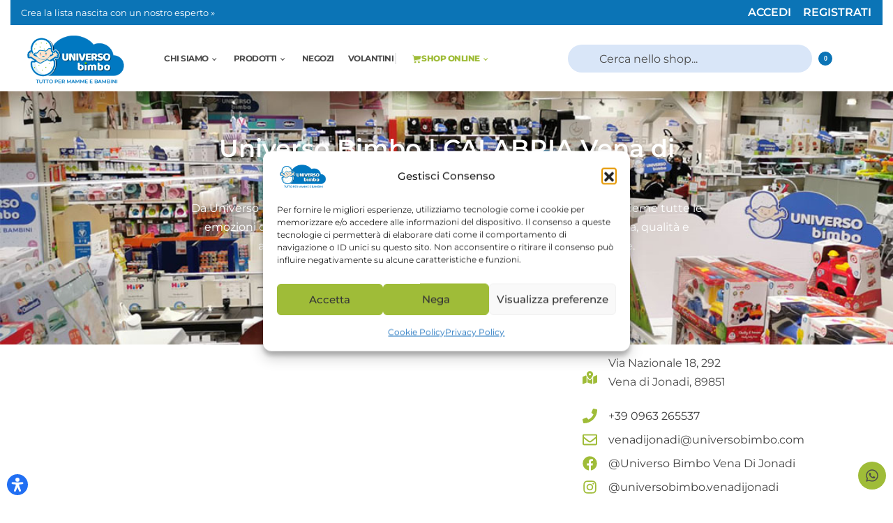

--- FILE ---
content_type: text/html; charset=UTF-8
request_url: https://universobimbo.com/negozi/universo-bimbo-calabria-vena-di-jonadi/
body_size: 78526
content:
<!DOCTYPE html>
<html lang="it-IT" data-df  data-container="1440" data-xl="2" data-admin-bar="0" prefix="og: https://ogp.me/ns#" class="elementor-kit-1">
<head><meta charset="UTF-8"><script>if(navigator.userAgent.match(/MSIE|Internet Explorer/i)||navigator.userAgent.match(/Trident\/7\..*?rv:11/i)){var href=document.location.href;if(!href.match(/[?&]nowprocket/)){if(href.indexOf("?")==-1){if(href.indexOf("#")==-1){document.location.href=href+"?nowprocket=1"}else{document.location.href=href.replace("#","?nowprocket=1#")}}else{if(href.indexOf("#")==-1){document.location.href=href+"&nowprocket=1"}else{document.location.href=href.replace("#","&nowprocket=1#")}}}}</script><script>(()=>{class RocketLazyLoadScripts{constructor(){this.v="2.0.4",this.userEvents=["keydown","keyup","mousedown","mouseup","mousemove","mouseover","mouseout","touchmove","touchstart","touchend","touchcancel","wheel","click","dblclick","input"],this.attributeEvents=["onblur","onclick","oncontextmenu","ondblclick","onfocus","onmousedown","onmouseenter","onmouseleave","onmousemove","onmouseout","onmouseover","onmouseup","onmousewheel","onscroll","onsubmit"]}async t(){this.i(),this.o(),/iP(ad|hone)/.test(navigator.userAgent)&&this.h(),this.u(),this.l(this),this.m(),this.k(this),this.p(this),this._(),await Promise.all([this.R(),this.L()]),this.lastBreath=Date.now(),this.S(this),this.P(),this.D(),this.O(),this.M(),await this.C(this.delayedScripts.normal),await this.C(this.delayedScripts.defer),await this.C(this.delayedScripts.async),await this.T(),await this.F(),await this.j(),await this.A(),window.dispatchEvent(new Event("rocket-allScriptsLoaded")),this.everythingLoaded=!0,this.lastTouchEnd&&await new Promise(t=>setTimeout(t,500-Date.now()+this.lastTouchEnd)),this.I(),this.H(),this.U(),this.W()}i(){this.CSPIssue=sessionStorage.getItem("rocketCSPIssue"),document.addEventListener("securitypolicyviolation",t=>{this.CSPIssue||"script-src-elem"!==t.violatedDirective||"data"!==t.blockedURI||(this.CSPIssue=!0,sessionStorage.setItem("rocketCSPIssue",!0))},{isRocket:!0})}o(){window.addEventListener("pageshow",t=>{this.persisted=t.persisted,this.realWindowLoadedFired=!0},{isRocket:!0}),window.addEventListener("pagehide",()=>{this.onFirstUserAction=null},{isRocket:!0})}h(){let t;function e(e){t=e}window.addEventListener("touchstart",e,{isRocket:!0}),window.addEventListener("touchend",function i(o){o.changedTouches[0]&&t.changedTouches[0]&&Math.abs(o.changedTouches[0].pageX-t.changedTouches[0].pageX)<10&&Math.abs(o.changedTouches[0].pageY-t.changedTouches[0].pageY)<10&&o.timeStamp-t.timeStamp<200&&(window.removeEventListener("touchstart",e,{isRocket:!0}),window.removeEventListener("touchend",i,{isRocket:!0}),"INPUT"===o.target.tagName&&"text"===o.target.type||(o.target.dispatchEvent(new TouchEvent("touchend",{target:o.target,bubbles:!0})),o.target.dispatchEvent(new MouseEvent("mouseover",{target:o.target,bubbles:!0})),o.target.dispatchEvent(new PointerEvent("click",{target:o.target,bubbles:!0,cancelable:!0,detail:1,clientX:o.changedTouches[0].clientX,clientY:o.changedTouches[0].clientY})),event.preventDefault()))},{isRocket:!0})}q(t){this.userActionTriggered||("mousemove"!==t.type||this.firstMousemoveIgnored?"keyup"===t.type||"mouseover"===t.type||"mouseout"===t.type||(this.userActionTriggered=!0,this.onFirstUserAction&&this.onFirstUserAction()):this.firstMousemoveIgnored=!0),"click"===t.type&&t.preventDefault(),t.stopPropagation(),t.stopImmediatePropagation(),"touchstart"===this.lastEvent&&"touchend"===t.type&&(this.lastTouchEnd=Date.now()),"click"===t.type&&(this.lastTouchEnd=0),this.lastEvent=t.type,t.composedPath&&t.composedPath()[0].getRootNode()instanceof ShadowRoot&&(t.rocketTarget=t.composedPath()[0]),this.savedUserEvents.push(t)}u(){this.savedUserEvents=[],this.userEventHandler=this.q.bind(this),this.userEvents.forEach(t=>window.addEventListener(t,this.userEventHandler,{passive:!1,isRocket:!0})),document.addEventListener("visibilitychange",this.userEventHandler,{isRocket:!0})}U(){this.userEvents.forEach(t=>window.removeEventListener(t,this.userEventHandler,{passive:!1,isRocket:!0})),document.removeEventListener("visibilitychange",this.userEventHandler,{isRocket:!0}),this.savedUserEvents.forEach(t=>{(t.rocketTarget||t.target).dispatchEvent(new window[t.constructor.name](t.type,t))})}m(){const t="return false",e=Array.from(this.attributeEvents,t=>"data-rocket-"+t),i="["+this.attributeEvents.join("],[")+"]",o="[data-rocket-"+this.attributeEvents.join("],[data-rocket-")+"]",s=(e,i,o)=>{o&&o!==t&&(e.setAttribute("data-rocket-"+i,o),e["rocket"+i]=new Function("event",o),e.setAttribute(i,t))};new MutationObserver(t=>{for(const n of t)"attributes"===n.type&&(n.attributeName.startsWith("data-rocket-")||this.everythingLoaded?n.attributeName.startsWith("data-rocket-")&&this.everythingLoaded&&this.N(n.target,n.attributeName.substring(12)):s(n.target,n.attributeName,n.target.getAttribute(n.attributeName))),"childList"===n.type&&n.addedNodes.forEach(t=>{if(t.nodeType===Node.ELEMENT_NODE)if(this.everythingLoaded)for(const i of[t,...t.querySelectorAll(o)])for(const t of i.getAttributeNames())e.includes(t)&&this.N(i,t.substring(12));else for(const e of[t,...t.querySelectorAll(i)])for(const t of e.getAttributeNames())this.attributeEvents.includes(t)&&s(e,t,e.getAttribute(t))})}).observe(document,{subtree:!0,childList:!0,attributeFilter:[...this.attributeEvents,...e]})}I(){this.attributeEvents.forEach(t=>{document.querySelectorAll("[data-rocket-"+t+"]").forEach(e=>{this.N(e,t)})})}N(t,e){const i=t.getAttribute("data-rocket-"+e);i&&(t.setAttribute(e,i),t.removeAttribute("data-rocket-"+e))}k(t){Object.defineProperty(HTMLElement.prototype,"onclick",{get(){return this.rocketonclick||null},set(e){this.rocketonclick=e,this.setAttribute(t.everythingLoaded?"onclick":"data-rocket-onclick","this.rocketonclick(event)")}})}S(t){function e(e,i){let o=e[i];e[i]=null,Object.defineProperty(e,i,{get:()=>o,set(s){t.everythingLoaded?o=s:e["rocket"+i]=o=s}})}e(document,"onreadystatechange"),e(window,"onload"),e(window,"onpageshow");try{Object.defineProperty(document,"readyState",{get:()=>t.rocketReadyState,set(e){t.rocketReadyState=e},configurable:!0}),document.readyState="loading"}catch(t){console.log("WPRocket DJE readyState conflict, bypassing")}}l(t){this.originalAddEventListener=EventTarget.prototype.addEventListener,this.originalRemoveEventListener=EventTarget.prototype.removeEventListener,this.savedEventListeners=[],EventTarget.prototype.addEventListener=function(e,i,o){o&&o.isRocket||!t.B(e,this)&&!t.userEvents.includes(e)||t.B(e,this)&&!t.userActionTriggered||e.startsWith("rocket-")||t.everythingLoaded?t.originalAddEventListener.call(this,e,i,o):(t.savedEventListeners.push({target:this,remove:!1,type:e,func:i,options:o}),"mouseenter"!==e&&"mouseleave"!==e||t.originalAddEventListener.call(this,e,t.savedUserEvents.push,o))},EventTarget.prototype.removeEventListener=function(e,i,o){o&&o.isRocket||!t.B(e,this)&&!t.userEvents.includes(e)||t.B(e,this)&&!t.userActionTriggered||e.startsWith("rocket-")||t.everythingLoaded?t.originalRemoveEventListener.call(this,e,i,o):t.savedEventListeners.push({target:this,remove:!0,type:e,func:i,options:o})}}J(t,e){this.savedEventListeners=this.savedEventListeners.filter(i=>{let o=i.type,s=i.target||window;return e!==o||t!==s||(this.B(o,s)&&(i.type="rocket-"+o),this.$(i),!1)})}H(){EventTarget.prototype.addEventListener=this.originalAddEventListener,EventTarget.prototype.removeEventListener=this.originalRemoveEventListener,this.savedEventListeners.forEach(t=>this.$(t))}$(t){t.remove?this.originalRemoveEventListener.call(t.target,t.type,t.func,t.options):this.originalAddEventListener.call(t.target,t.type,t.func,t.options)}p(t){let e;function i(e){return t.everythingLoaded?e:e.split(" ").map(t=>"load"===t||t.startsWith("load.")?"rocket-jquery-load":t).join(" ")}function o(o){function s(e){const s=o.fn[e];o.fn[e]=o.fn.init.prototype[e]=function(){return this[0]===window&&t.userActionTriggered&&("string"==typeof arguments[0]||arguments[0]instanceof String?arguments[0]=i(arguments[0]):"object"==typeof arguments[0]&&Object.keys(arguments[0]).forEach(t=>{const e=arguments[0][t];delete arguments[0][t],arguments[0][i(t)]=e})),s.apply(this,arguments),this}}if(o&&o.fn&&!t.allJQueries.includes(o)){const e={DOMContentLoaded:[],"rocket-DOMContentLoaded":[]};for(const t in e)document.addEventListener(t,()=>{e[t].forEach(t=>t())},{isRocket:!0});o.fn.ready=o.fn.init.prototype.ready=function(i){function s(){parseInt(o.fn.jquery)>2?setTimeout(()=>i.bind(document)(o)):i.bind(document)(o)}return"function"==typeof i&&(t.realDomReadyFired?!t.userActionTriggered||t.fauxDomReadyFired?s():e["rocket-DOMContentLoaded"].push(s):e.DOMContentLoaded.push(s)),o([])},s("on"),s("one"),s("off"),t.allJQueries.push(o)}e=o}t.allJQueries=[],o(window.jQuery),Object.defineProperty(window,"jQuery",{get:()=>e,set(t){o(t)}})}P(){const t=new Map;document.write=document.writeln=function(e){const i=document.currentScript,o=document.createRange(),s=i.parentElement;let n=t.get(i);void 0===n&&(n=i.nextSibling,t.set(i,n));const c=document.createDocumentFragment();o.setStart(c,0),c.appendChild(o.createContextualFragment(e)),s.insertBefore(c,n)}}async R(){return new Promise(t=>{this.userActionTriggered?t():this.onFirstUserAction=t})}async L(){return new Promise(t=>{document.addEventListener("DOMContentLoaded",()=>{this.realDomReadyFired=!0,t()},{isRocket:!0})})}async j(){return this.realWindowLoadedFired?Promise.resolve():new Promise(t=>{window.addEventListener("load",t,{isRocket:!0})})}M(){this.pendingScripts=[];this.scriptsMutationObserver=new MutationObserver(t=>{for(const e of t)e.addedNodes.forEach(t=>{"SCRIPT"!==t.tagName||t.noModule||t.isWPRocket||this.pendingScripts.push({script:t,promise:new Promise(e=>{const i=()=>{const i=this.pendingScripts.findIndex(e=>e.script===t);i>=0&&this.pendingScripts.splice(i,1),e()};t.addEventListener("load",i,{isRocket:!0}),t.addEventListener("error",i,{isRocket:!0}),setTimeout(i,1e3)})})})}),this.scriptsMutationObserver.observe(document,{childList:!0,subtree:!0})}async F(){await this.X(),this.pendingScripts.length?(await this.pendingScripts[0].promise,await this.F()):this.scriptsMutationObserver.disconnect()}D(){this.delayedScripts={normal:[],async:[],defer:[]},document.querySelectorAll("script[type$=rocketlazyloadscript]").forEach(t=>{t.hasAttribute("data-rocket-src")?t.hasAttribute("async")&&!1!==t.async?this.delayedScripts.async.push(t):t.hasAttribute("defer")&&!1!==t.defer||"module"===t.getAttribute("data-rocket-type")?this.delayedScripts.defer.push(t):this.delayedScripts.normal.push(t):this.delayedScripts.normal.push(t)})}async _(){await this.L();let t=[];document.querySelectorAll("script[type$=rocketlazyloadscript][data-rocket-src]").forEach(e=>{let i=e.getAttribute("data-rocket-src");if(i&&!i.startsWith("data:")){i.startsWith("//")&&(i=location.protocol+i);try{const o=new URL(i).origin;o!==location.origin&&t.push({src:o,crossOrigin:e.crossOrigin||"module"===e.getAttribute("data-rocket-type")})}catch(t){}}}),t=[...new Map(t.map(t=>[JSON.stringify(t),t])).values()],this.Y(t,"preconnect")}async G(t){if(await this.K(),!0!==t.noModule||!("noModule"in HTMLScriptElement.prototype))return new Promise(e=>{let i;function o(){(i||t).setAttribute("data-rocket-status","executed"),e()}try{if(navigator.userAgent.includes("Firefox/")||""===navigator.vendor||this.CSPIssue)i=document.createElement("script"),[...t.attributes].forEach(t=>{let e=t.nodeName;"type"!==e&&("data-rocket-type"===e&&(e="type"),"data-rocket-src"===e&&(e="src"),i.setAttribute(e,t.nodeValue))}),t.text&&(i.text=t.text),t.nonce&&(i.nonce=t.nonce),i.hasAttribute("src")?(i.addEventListener("load",o,{isRocket:!0}),i.addEventListener("error",()=>{i.setAttribute("data-rocket-status","failed-network"),e()},{isRocket:!0}),setTimeout(()=>{i.isConnected||e()},1)):(i.text=t.text,o()),i.isWPRocket=!0,t.parentNode.replaceChild(i,t);else{const i=t.getAttribute("data-rocket-type"),s=t.getAttribute("data-rocket-src");i?(t.type=i,t.removeAttribute("data-rocket-type")):t.removeAttribute("type"),t.addEventListener("load",o,{isRocket:!0}),t.addEventListener("error",i=>{this.CSPIssue&&i.target.src.startsWith("data:")?(console.log("WPRocket: CSP fallback activated"),t.removeAttribute("src"),this.G(t).then(e)):(t.setAttribute("data-rocket-status","failed-network"),e())},{isRocket:!0}),s?(t.fetchPriority="high",t.removeAttribute("data-rocket-src"),t.src=s):t.src="data:text/javascript;base64,"+window.btoa(unescape(encodeURIComponent(t.text)))}}catch(i){t.setAttribute("data-rocket-status","failed-transform"),e()}});t.setAttribute("data-rocket-status","skipped")}async C(t){const e=t.shift();return e?(e.isConnected&&await this.G(e),this.C(t)):Promise.resolve()}O(){this.Y([...this.delayedScripts.normal,...this.delayedScripts.defer,...this.delayedScripts.async],"preload")}Y(t,e){this.trash=this.trash||[];let i=!0;var o=document.createDocumentFragment();t.forEach(t=>{const s=t.getAttribute&&t.getAttribute("data-rocket-src")||t.src;if(s&&!s.startsWith("data:")){const n=document.createElement("link");n.href=s,n.rel=e,"preconnect"!==e&&(n.as="script",n.fetchPriority=i?"high":"low"),t.getAttribute&&"module"===t.getAttribute("data-rocket-type")&&(n.crossOrigin=!0),t.crossOrigin&&(n.crossOrigin=t.crossOrigin),t.integrity&&(n.integrity=t.integrity),t.nonce&&(n.nonce=t.nonce),o.appendChild(n),this.trash.push(n),i=!1}}),document.head.appendChild(o)}W(){this.trash.forEach(t=>t.remove())}async T(){try{document.readyState="interactive"}catch(t){}this.fauxDomReadyFired=!0;try{await this.K(),this.J(document,"readystatechange"),document.dispatchEvent(new Event("rocket-readystatechange")),await this.K(),document.rocketonreadystatechange&&document.rocketonreadystatechange(),await this.K(),this.J(document,"DOMContentLoaded"),document.dispatchEvent(new Event("rocket-DOMContentLoaded")),await this.K(),this.J(window,"DOMContentLoaded"),window.dispatchEvent(new Event("rocket-DOMContentLoaded"))}catch(t){console.error(t)}}async A(){try{document.readyState="complete"}catch(t){}try{await this.K(),this.J(document,"readystatechange"),document.dispatchEvent(new Event("rocket-readystatechange")),await this.K(),document.rocketonreadystatechange&&document.rocketonreadystatechange(),await this.K(),this.J(window,"load"),window.dispatchEvent(new Event("rocket-load")),await this.K(),window.rocketonload&&window.rocketonload(),await this.K(),this.allJQueries.forEach(t=>t(window).trigger("rocket-jquery-load")),await this.K(),this.J(window,"pageshow");const t=new Event("rocket-pageshow");t.persisted=this.persisted,window.dispatchEvent(t),await this.K(),window.rocketonpageshow&&window.rocketonpageshow({persisted:this.persisted})}catch(t){console.error(t)}}async K(){Date.now()-this.lastBreath>45&&(await this.X(),this.lastBreath=Date.now())}async X(){return document.hidden?new Promise(t=>setTimeout(t)):new Promise(t=>requestAnimationFrame(t))}B(t,e){return e===document&&"readystatechange"===t||(e===document&&"DOMContentLoaded"===t||(e===window&&"DOMContentLoaded"===t||(e===window&&"load"===t||e===window&&"pageshow"===t)))}static run(){(new RocketLazyLoadScripts).t()}}RocketLazyLoadScripts.run()})();</script>

<meta name="viewport" content="width=device-width, initial-scale=1">
<link rel="profile" href="//gmpg.org/xfn/11">
<link rel="pingback" href="">

				<script type="rocketlazyloadscript">document.documentElement.className = document.documentElement.className + ' yes-js js_active js'</script>
				<script type="rocketlazyloadscript">
		document.documentElement.style.setProperty('--zero-px', '0px');
	</script>
	
<!-- Google Tag Manager for WordPress by gtm4wp.com -->
<script data-cfasync="false" data-pagespeed-no-defer>
	var gtm4wp_datalayer_name = "dataLayer";
	var dataLayer = dataLayer || [];
	const gtm4wp_use_sku_instead = 0;
	const gtm4wp_currency = 'EUR';
	const gtm4wp_product_per_impression = 10;
	const gtm4wp_clear_ecommerce = false;
	const gtm4wp_datalayer_max_timeout = 2000;
</script>
<!-- End Google Tag Manager for WordPress by gtm4wp.com -->
<!-- Ottimizzazione per i motori di ricerca di Rank Math - https://rankmath.com/ -->
<title>Universo Bimbo | CALABRIA Vena di Jonadi - Universo Bimbo</title>
<meta name="description" content="7 Dicembre: 10.00 – 12.45/16.00 - 20.008 Dicembre: 16.00 - 20.0014 Dicembre: 9.00 – 12.45/16.00 - 20.0021 Dicembre: 9.00 – 13.00/15.00 - 20.0022, 23, 24"/>
<meta name="robots" content="follow, index, max-snippet:-1, max-video-preview:-1, max-image-preview:large"/>
<link rel="canonical" href="https://universobimbo.com/negozi/universo-bimbo-calabria-vena-di-jonadi/" />
<meta property="og:locale" content="it_IT" />
<meta property="og:type" content="article" />
<meta property="og:title" content="Universo Bimbo | CALABRIA Vena di Jonadi - Universo Bimbo" />
<meta property="og:description" content="7 Dicembre: 10.00 – 12.45/16.00 - 20.008 Dicembre: 16.00 - 20.0014 Dicembre: 9.00 – 12.45/16.00 - 20.0021 Dicembre: 9.00 – 13.00/15.00 - 20.0022, 23, 24" />
<meta property="og:url" content="https://universobimbo.com/negozi/universo-bimbo-calabria-vena-di-jonadi/" />
<meta property="og:site_name" content="Universo Bimbo" />
<meta property="article:publisher" content="https://www.facebook.com/Universo-Bimbo-112169350909822" />
<meta property="og:updated_time" content="2025-12-05T15:51:57+01:00" />
<meta property="og:image" content="https://universobimbo.com/wp-content/uploads/2021/03/Slider-1.jpg" />
<meta property="og:image:secure_url" content="https://universobimbo.com/wp-content/uploads/2021/03/Slider-1.jpg" />
<meta property="og:image:width" content="1139" />
<meta property="og:image:height" content="477" />
<meta property="og:image:alt" content="Negozi" />
<meta property="og:image:type" content="image/jpeg" />
<meta name="twitter:card" content="summary_large_image" />
<meta name="twitter:title" content="Universo Bimbo | CALABRIA Vena di Jonadi - Universo Bimbo" />
<meta name="twitter:description" content="7 Dicembre: 10.00 – 12.45/16.00 - 20.008 Dicembre: 16.00 - 20.0014 Dicembre: 9.00 – 12.45/16.00 - 20.0021 Dicembre: 9.00 – 13.00/15.00 - 20.0022, 23, 24" />
<meta name="twitter:image" content="https://universobimbo.com/wp-content/uploads/2021/03/Slider-1.jpg" />
<!-- /Rank Math WordPress SEO plugin -->

<script type="rocketlazyloadscript" data-rocket-type='application/javascript'  id='pys-version-script'>console.log('PixelYourSite Free version 11.1.5.2');</script>
<link rel='dns-prefetch' href='//widget.feedaty.com' />
<link rel='dns-prefetch' href='//cdn.scalapay.com' />
<link href='//fonts.gstatic.com' crossorigin rel='preconnect' />
<link href='//fonts.googleapis.com' rel='preconnect' />
<link href='//use.typekit.net' crossorigin rel='preconnect' />
<link rel="alternate" type="application/rss+xml" title="Universo Bimbo &raquo; Feed" href="https://universobimbo.com/feed/" />
<link rel="alternate" type="application/rss+xml" title="Universo Bimbo &raquo; Feed dei commenti" href="https://universobimbo.com/comments/feed/" />
<link rel="alternate" title="oEmbed (JSON)" type="application/json+oembed" href="https://universobimbo.com/wp-json/oembed/1.0/embed?url=https%3A%2F%2Funiversobimbo.com%2Fnegozi%2Funiverso-bimbo-calabria-vena-di-jonadi%2F" />
<link rel="alternate" title="oEmbed (XML)" type="text/xml+oembed" href="https://universobimbo.com/wp-json/oembed/1.0/embed?url=https%3A%2F%2Funiversobimbo.com%2Fnegozi%2Funiverso-bimbo-calabria-vena-di-jonadi%2F&#038;format=xml" />
<style type='text/css'>
		.rey-mainMenu {
			list-style: none;
			margin: 0;
			padding: 0;
		}
		.rey-mainNavigation.rey-mainNavigation--desktop {
			display: var(--nav-breakpoint-desktop);
		}
		.rey-mainMenu--desktop {
			display: inline-flex;
		}
		.rey-mainNavigation.rey-mainNavigation--mobile {
			display: var(--nav-breakpoint-mobile);
		}
		.rey-mainMenu--desktop .menu-item.depth--0 {
			padding-left: 0.625rem;
			padding-right: 0.625rem;
		}
		.btn.rey-headerSearch-toggle .__icon svg.icon-close {
			--size: 0.875rem;
			position: absolute;
			font-size: var(--size);
			top: calc(50% - var(--size)/2);
			left: calc(50% - var(--size)/2);
			transform: rotate( 40deg );
			opacity: 0;
		}
		.reyEl-menu .reyEl-menu-nav {
			list-style: none;
			margin: 0;
			padding: 0;
			display: flex;
			flex-wrap: wrap;
		}
		.reyEl-menu--horizontal {
			--distance: 0.5em;
		}
		.reyEl-menu--horizontal .reyEl-menu-nav > li {
			margin-left: var(--distance);
			margin-right: var(--distance);
		}
		.rey-headerSearch--inline .rey-searchPanel__qlinks,
		.rey-headerSearch--inline .rey-searchPanel__suggestions,
		.rey-searchAjax .rey-lineLoader
		{
			visibility: hidden;
		}
		.rey-headerSearch--inline form {
			display: flex;
		}
		@media (min-width: 1025px){
			.rey-headerSearch--inline .rey-headerSearch-toggle,
			.rey-headerSearch--inline .rey-inlineSearch-mobileClose {
				display: none;
			}
		}
		.rey-headerSearch--inline input[type="search"] {
			border: 0;
			height: 100%;
			font-size: 16px;
			z-index: 1;
			position: relative;
			background: none;
			box-shadow: none;
			position: relative;
		}
	</style><style id='wp-img-auto-sizes-contain-inline-css' type='text/css'>
img:is([sizes=auto i],[sizes^="auto," i]){contain-intrinsic-size:3000px 1500px}
/*# sourceURL=wp-img-auto-sizes-contain-inline-css */
</style>
<link rel='stylesheet' id='font-awesome-css' href='https://universobimbo.com/wp-content/plugins/advanced-product-labels-for-woocommerce/berocket/assets/css/font-awesome.min.css?ver=6.9' type='text/css' media='all' />
<style id='font-awesome-inline-css' type='text/css'>
[data-font="FontAwesome"]:before {font-family: 'FontAwesome' !important;content: attr(data-icon) !important;speak: none !important;font-weight: normal !important;font-variant: normal !important;text-transform: none !important;line-height: 1 !important;font-style: normal !important;-webkit-font-smoothing: antialiased !important;-moz-osx-font-smoothing: grayscale !important;}
/*# sourceURL=font-awesome-inline-css */
</style>
<link rel='stylesheet' id='berocket_products_label_style-css' href='https://universobimbo.com/wp-content/plugins/advanced-product-labels-for-woocommerce/css/frontend.css?ver=3.3.3' type='text/css' media='all' />
<style id='berocket_products_label_style-inline-css' type='text/css'>

        .berocket_better_labels:before,
        .berocket_better_labels:after {
            clear: both;
            content: " ";
            display: block;
        }
        .berocket_better_labels.berocket_better_labels_image {
            position: absolute!important;
            top: 0px!important;
            bottom: 0px!important;
            left: 0px!important;
            right: 0px!important;
            pointer-events: none;
        }
        .berocket_better_labels.berocket_better_labels_image * {
            pointer-events: none;
        }
        .berocket_better_labels.berocket_better_labels_image img,
        .berocket_better_labels.berocket_better_labels_image .fa,
        .berocket_better_labels.berocket_better_labels_image .berocket_color_label,
        .berocket_better_labels.berocket_better_labels_image .berocket_image_background,
        .berocket_better_labels .berocket_better_labels_line .br_alabel,
        .berocket_better_labels .berocket_better_labels_line .br_alabel span {
            pointer-events: all;
        }
        .berocket_better_labels .berocket_color_label,
        .br_alabel .berocket_color_label {
            width: 100%;
            height: 100%;
            display: block;
        }
        .berocket_better_labels .berocket_better_labels_position_left {
            text-align:left;
            float: left;
            clear: left;
        }
        .berocket_better_labels .berocket_better_labels_position_center {
            text-align:center;
        }
        .berocket_better_labels .berocket_better_labels_position_right {
            text-align:right;
            float: right;
            clear: right;
        }
        .berocket_better_labels.berocket_better_labels_label {
            clear: both
        }
        .berocket_better_labels .berocket_better_labels_line {
            line-height: 1px;
        }
        .berocket_better_labels.berocket_better_labels_label .berocket_better_labels_line {
            clear: none;
        }
        .berocket_better_labels .berocket_better_labels_position_left .berocket_better_labels_line {
            clear: left;
        }
        .berocket_better_labels .berocket_better_labels_position_right .berocket_better_labels_line {
            clear: right;
        }
        .berocket_better_labels .berocket_better_labels_line .br_alabel {
            display: inline-block;
            position: relative;
            top: 0!important;
            left: 0!important;
            right: 0!important;
            line-height: 1px;
        }.berocket_better_labels .berocket_better_labels_position {
                display: flex;
                flex-direction: column;
            }
            .berocket_better_labels .berocket_better_labels_position.berocket_better_labels_position_left {
                align-items: start;
            }
            .berocket_better_labels .berocket_better_labels_position.berocket_better_labels_position_right {
                align-items: end;
            }
            .rtl .berocket_better_labels .berocket_better_labels_position.berocket_better_labels_position_left {
                align-items: end;
            }
            .rtl .berocket_better_labels .berocket_better_labels_position.berocket_better_labels_position_right {
                align-items: start;
            }
            .berocket_better_labels .berocket_better_labels_position.berocket_better_labels_position_center {
                align-items: center;
            }
            .berocket_better_labels .berocket_better_labels_position .berocket_better_labels_inline {
                display: flex;
                align-items: start;
            }
/*# sourceURL=berocket_products_label_style-inline-css */
</style>
<style id='classic-theme-styles-inline-css' type='text/css'>
/*! This file is auto-generated */
.wp-block-button__link{color:#fff;background-color:#32373c;border-radius:9999px;box-shadow:none;text-decoration:none;padding:calc(.667em + 2px) calc(1.333em + 2px);font-size:1.125em}.wp-block-file__button{background:#32373c;color:#fff;text-decoration:none}
/*# sourceURL=/wp-includes/css/classic-themes.min.css */
</style>
<link rel='stylesheet' id='jquery-selectBox-css' href='https://universobimbo.com/wp-content/plugins/yith-woocommerce-wishlist/assets/css/jquery.selectBox.css?ver=1.2.0' type='text/css' media='all' />
<link rel='stylesheet' id='woocommerce_prettyPhoto_css-css' href='//universobimbo.com/wp-content/plugins/woocommerce/assets/css/prettyPhoto.css?ver=3.1.6' type='text/css' media='all' />
<link rel='stylesheet' id='yith-wcwl-main-css' href='https://universobimbo.com/wp-content/plugins/yith-woocommerce-wishlist/assets/css/style.css?ver=4.11.0' type='text/css' media='all' />
<style id='yith-wcwl-main-inline-css' type='text/css'>
 :root { --color-add-to-wishlist-background: #333333; --color-add-to-wishlist-text: #FFFFFF; --color-add-to-wishlist-border: #333333; --color-add-to-wishlist-background-hover: #333333; --color-add-to-wishlist-text-hover: #FFFFFF; --color-add-to-wishlist-border-hover: #333333; --rounded-corners-radius: 16px; --add-to-cart-rounded-corners-radius: 16px; --color-headers-background: #F4F4F4; --feedback-duration: 3s } 
 :root { --color-add-to-wishlist-background: #333333; --color-add-to-wishlist-text: #FFFFFF; --color-add-to-wishlist-border: #333333; --color-add-to-wishlist-background-hover: #333333; --color-add-to-wishlist-text-hover: #FFFFFF; --color-add-to-wishlist-border-hover: #333333; --rounded-corners-radius: 16px; --add-to-cart-rounded-corners-radius: 16px; --color-headers-background: #F4F4F4; --feedback-duration: 3s } 
/*# sourceURL=yith-wcwl-main-inline-css */
</style>
<link rel='stylesheet' id='feedaty-rating-for-woocommerce-css' href='https://universobimbo.com/wp-content/plugins/feedaty-rating-for-woocommerce/public/css/feedaty-rating-for-woocommerce-public.css?ver=1.0.30' type='text/css' media='all' />
<link rel='stylesheet' id='iconic-wlv-css' href='https://universobimbo.com/wp-content/plugins/iconic-woo-linked-variations-premium/assets/frontend/css/main.css?ver=1.12.0' type='text/css' media='all' />
<style id='woocommerce-inline-inline-css' type='text/css'>
.woocommerce form .form-row .required { visibility: visible; }
.woocommerce form .form-row abbr.required { visibility: visible; }
/*# sourceURL=woocommerce-inline-inline-css */
</style>
<link rel='stylesheet' id='wpsl-styles-css' href='https://universobimbo.com/wp-content/plugins/wp-store-locator/css/styles.min.css?ver=2.2.261' type='text/css' media='all' />
<link rel='stylesheet' id='cmplz-general-css' href='https://universobimbo.com/wp-content/plugins/complianz-gdpr-premium/assets/css/cookieblocker.min.css?ver=1764828493' type='text/css' media='all' />
<link rel="preload" as="style" onload="this.onload=null;this.rel='stylesheet';" media="all"   data-no-rel='stylesheet' id='rey-wp-style-child-css' href='https://universobimbo.com/wp-content/themes/rey-child/style.css?ver=6.9' type='text/css' data-media='all' />
<noscript><link rel='stylesheet'  data-id='rey-wp-style-child-css' href='https://universobimbo.com/wp-content/themes/rey-child/style.css?ver=6.9' data-type='text/css' data-media='all' />
</noscript><link rel='stylesheet' id='elementor-frontend-css' href='https://universobimbo.com/wp-content/plugins/elementor/assets/css/frontend.min.css?ver=3.34.1' type='text/css' media='all' />
<link id="rey-hs-css" type="text/css" href="https://universobimbo.com/wp-content/uploads/rey/hs-3d677d5563.css?ver=3.1.10.1767007041"  rel="stylesheet" media="all"  />
<link id="rey-ds-css" type="text/css" href="https://universobimbo.com/wp-content/uploads/rey/ds-e06bfa31ea.css?ver=3.1.10.1767007041" data-noptimize="" data-no-optimize="1" data-pagespeed-no-defer="" data-pagespeed-no-transform="" data-minify="1" rel="preload" as="style" onload="this.onload=null;this.rel='stylesheet';" media="all"  />
<noscript><link rel="stylesheet" href="https://universobimbo.com/wp-content/uploads/rey/ds-e06bfa31ea.css" data-no-minify="1"></noscript>
<style id='elementor-frontend-inline-css' type='text/css'>
.elementor-17304 .elementor-element.elementor-element-7c36180:not(.elementor-motion-effects-element-type-background), .elementor-17304 .elementor-element.elementor-element-7c36180 > .elementor-motion-effects-container > .elementor-motion-effects-layer{background-image:url("https://universobimbo.com/wp-content/uploads/2021/03/Slider-1.jpg");}
/*# sourceURL=elementor-frontend-inline-css */
</style>
<link rel='stylesheet' id='widget-heading-css' href='https://universobimbo.com/wp-content/plugins/elementor/assets/css/widget-heading.min.css?ver=3.34.1' type='text/css' media='all' />
<link rel='stylesheet' id='widget-icon-box-css' href='https://universobimbo.com/wp-content/plugins/elementor/assets/css/widget-icon-box.min.css?ver=3.34.1' type='text/css' media='all' />
<link rel='stylesheet' id='e-animation-grow-css' href='https://universobimbo.com/wp-content/plugins/elementor/assets/lib/animations/styles/e-animation-grow.min.css?ver=3.34.1' type='text/css' media='all' />
<link rel='stylesheet' id='e-animation-fadeInUp-css' href='https://universobimbo.com/wp-content/plugins/elementor/assets/lib/animations/styles/fadeInUp.min.css?ver=3.34.1' type='text/css' media='all' />
<link rel='stylesheet' id='e-popup-css' href='https://universobimbo.com/wp-content/plugins/elementor-pro/assets/css/conditionals/popup.min.css?ver=3.34.0' type='text/css' media='all' />
<link rel='stylesheet' id='elementor-post-1-css' href='https://universobimbo.com/wp-content/uploads/elementor/css/post-1.css?ver=1768753297' type='text/css' media='all' />
<link rel='stylesheet' id='elementor-post-2676-css' href='https://universobimbo.com/wp-content/uploads/elementor/css/post-2676.css?ver=1768755179' type='text/css' media='all' />
<link rel='stylesheet' id='elementor-post-1168604-css' href='https://universobimbo.com/wp-content/uploads/elementor/css/post-1168604.css?ver=1768753297' type='text/css' media='all' />
<link rel='stylesheet' id='elementor-post-1168337-css' href='https://universobimbo.com/wp-content/uploads/elementor/css/post-1168337.css?ver=1768753298' type='text/css' media='all' />
<link rel='stylesheet' id='elementor-post-1167619-css' href='https://universobimbo.com/wp-content/uploads/elementor/css/post-1167619.css?ver=1768753298' type='text/css' media='all' />
<link rel='stylesheet' id='elementor-post-1167182-css' href='https://universobimbo.com/wp-content/uploads/elementor/css/post-1167182.css?ver=1768753298' type='text/css' media='all' />
<link rel='stylesheet' id='elementor-post-1167178-css' href='https://universobimbo.com/wp-content/uploads/elementor/css/post-1167178.css?ver=1768753298' type='text/css' media='all' />
<link rel='stylesheet' id='scalapay_custom_style-css' href='https://universobimbo.com/wp-content/plugins/scalapay-payment-gateway-for-woocommerce/assets/css/scalapay.css?ver=4.0.3' type='text/css' media='all' />
<link rel='stylesheet' id='mdp-readabler-css' href='https://universobimbo.com/wp-content/plugins/readabler/css/readabler.min.css?ver=2.0.13' type='text/css' media='all' />
<style id='mdp-readabler-inline-css' type='text/css'>

		:root{
			--readabler-overlay: rgba(2, 83, 238, 1);--readabler-bg: rgba(255, 255, 255, 1);--readabler-bg-dark: rgba(22, 25, 27, 1);--readabler-text: rgba(51, 51, 51, 1);--readabler-text-dark: rgba(222, 239, 253, 1);--readabler-color: rgba(33, 111, 243, 1);--readabler-color-dark: rgba(33, 111, 243, 1);--readabler-color-transparent: rgba(33,111,243,.2);--readabler-color-transparent-dark: rgba(33,111,243,.2);--readabler-color-transparent-15: rgba(33,111,243,.15);--readabler-color-transparent-15-dark: rgba(33,111,243,.15);--readabler-color-transparent-25: rgba(33,111,243,.25);--readabler-color-transparent-25-dark: rgba(33,111,243,.25);--readabler-color-transparent-50: rgba(33,111,243,.5);--readabler-color-transparent-50-dark: rgba(33,111,243,.5);--readabler-border-radius: 20px;--readabler-animate: 600ms;--readabler-reading-mask-color: rgba(0, 0, 0, 0.7);--readabler-text-magnifier-bg-color: rgba(0, 0, 0, 1);--readabler-text-magnifier-color: rgba(89, 89, 89, 1);--readabler-text-magnifier-font-size: 32px;--readabler-highlight-titles-style: solid;--readabler-highlight-titles-color: rgba(99, 154, 249, 1);--readabler-highlight-titles-width: 2px;--readabler-highlight-titles-offset: 2px;--readabler-highlight-links-style: solid;--readabler-highlight-links-color: rgba(99, 154, 249, 1);--readabler-highlight-links-width: 2px;--readabler-highlight-links-offset: 2px;--readabler-reading-guide-width: 500px;--readabler-reading-guide-height: 12px;--readabler-reading-guide-bg-color: rgba(2, 116, 230, 1);--readabler-reading-guide-border-color: rgba(0, 0, 0, 1);--readabler-reading-guide-border-width: 2px;--readabler-reading-guide-border-radius: 10px;--readabler-reading-guide-arrow: 10;--readabler-highlight-hover-style: solid;--readabler-highlight-hover-color: rgba(99, 154, 249, 1);--readabler-highlight-hover-width: 2px;--readabler-highlight-hover-offset: 2px;--readabler-highlight-focus-style: solid;--readabler-highlight-focus-color: rgba(99, 154, 249, 1);--readabler-highlight-focus-width: 2px;--readabler-highlight-focus-offset: 2px;
		}
		.mdp-readabler-tts {
		
			--readabler-tts-bg: transparent;
			--readabler-tts-color: transparent;
			
		}
        .mdp-readabler-trigger-button-box{
        
            --readabler-btn-margin: 10px;
            --readabler-btn-padding: 5px;
            --readabler-btn-radius: 50px;
            --readabler-btn-color: rgba(255, 255, 255, 1);
            --readabler-btn-color-hover: rgba(33, 111, 243, 1);
            --readabler-btn-bg: rgba(33, 111, 243, 1);
            --readabler-btn-bg-hover: rgba(255, 255, 255, 1);
            --readabler-btn-size: 20px;
            --readabler-btn-delay: 0s;
        
        }
		#mdp-readabler-voice-navigation{
			--readabler-bg: rgba(255, 255, 255, 1);
            --readabler-bg-dark: rgba(22, 25, 27, 1);
            --readabler-text: rgba(51, 51, 51, 1);
            --readabler-text-dark: rgba(222, 239, 253, 1);
            --readabler-color: rgba(33, 111, 243, 1);
            --readabler-color-dark: rgba(33, 111, 243, 1);
            --readabler-color-transparent: rgba(33,111,243,.2);
            --readabler-color-transparent-dark: rgba(33,111,243,.2);
            --readabler-border-radius: 20px;
            --readabler-animate: 600ms;
		}
		
	        #mdp-readabler-keyboard-box {
	        
	        	--readabler-keyboard-light-bg: rgba(236, 236, 236, 1);
	        	--readabler-keyboard-light-key-bg: rgba(255, 255, 255, 1);
	        	--readabler-keyboard-light-key: rgba(17, 17, 17, 1);	        	
	        	--readabler-keyboard-dark-bg: rgba(0, 0, 0, 0.8);
	        	--readabler-keyboard-dark-key-bg: rgba(0, 0, 0, 0.5);
	        	--readabler-keyboard-dark-key: rgba(255, 255, 255, 1);
	        
	        }	        
	        
/*# sourceURL=mdp-readabler-inline-css */
</style>
<link rel='stylesheet' id='elementor-post-17304-css' href='https://universobimbo.com/wp-content/uploads/elementor/css/post-17304.css?ver=1768753478' type='text/css' media='all' />
<link rel='stylesheet' id='elementor-post-2529-css' href='https://universobimbo.com/wp-content/uploads/elementor/css/post-2529.css?ver=1768753300' type='text/css' media='all' />
<link rel="stylesheet" onload="this.onload=null;this.media='all';" media="print"  data-noptimize="" data-no-optimize="1" data-pagespeed-no-defer="" data-pagespeed-no-transform="" data-minify="1" data-no-rel='stylesheet' id='elementor-post-1238-css' href='https://universobimbo.com/wp-content/uploads/elementor/css/post-1238.css?ver=1768753299' type='text/css' data-media='all' />
<noscript><link rel='stylesheet' data-noptimize="" data-no-optimize="1" data-pagespeed-no-defer="" data-pagespeed-no-transform="" data-minify="1" data-id='elementor-post-1238-css' href='https://universobimbo.com/wp-content/uploads/elementor/css/post-1238.css?ver=1768753299' data-type='text/css' data-media='all' />
</noscript><style id='rocket-lazyload-inline-css' type='text/css'>
.rll-youtube-player{position:relative;padding-bottom:56.23%;height:0;overflow:hidden;max-width:100%;}.rll-youtube-player:focus-within{outline: 2px solid currentColor;outline-offset: 5px;}.rll-youtube-player iframe{position:absolute;top:0;left:0;width:100%;height:100%;z-index:100;background:0 0}.rll-youtube-player img{bottom:0;display:block;left:0;margin:auto;max-width:100%;width:100%;position:absolute;right:0;top:0;border:none;height:auto;-webkit-transition:.4s all;-moz-transition:.4s all;transition:.4s all}.rll-youtube-player img:hover{-webkit-filter:brightness(75%)}.rll-youtube-player .play{height:100%;width:100%;left:0;top:0;position:absolute;background:url(https://universobimbo.com/wp-content/plugins/wp-rocket/assets/img/youtube.png) no-repeat center;background-color: transparent !important;cursor:pointer;border:none;}
/*# sourceURL=rocket-lazyload-inline-css */
</style>
<link rel='stylesheet' id='elementor-gf-local-montserrat-css' href='https://universobimbo.com/wp-content/uploads/elementor/google-fonts/css/montserrat.css?ver=1747132364' type='text/css' media='all' />
<link rel='stylesheet' id='elementor-gf-local-poppins-css' href='https://universobimbo.com/wp-content/uploads/elementor/google-fonts/css/poppins.css?ver=1747132367' type='text/css' media='all' />
<script type="text/javascript" id="jquery-core-js-extra">
/* <![CDATA[ */
var pysFacebookRest = {"restApiUrl":"https://universobimbo.com/wp-json/pys-facebook/v1/event","debug":""};
//# sourceURL=jquery-core-js-extra
/* ]]> */
</script>
<script type="text/javascript" src="https://universobimbo.com/wp-includes/js/jquery/jquery.min.js?ver=3.7.1" id="jquery-core-js"></script>
<script type="text/javascript" src="https://universobimbo.com/wp-includes/js/jquery/jquery-migrate.min.js?ver=3.4.1" id="jquery-migrate-js"></script>
<script type="text/javascript" src="https://universobimbo.com/wp-content/plugins/rey-core/assets/js/woocommerce/blockui.js?ver=3.1.10" id="wc-jquery-blockui-js" defer="defer" data-wp-strategy="defer"></script>
<script type="text/javascript" id="wc-add-to-cart-js-extra">
/* <![CDATA[ */
var wc_add_to_cart_params = {"ajax_url":"/wp-admin/admin-ajax.php","wc_ajax_url":"/?wc-ajax=%%endpoint%%","i18n_view_cart":"Visualizza carrello","cart_url":"https://universobimbo.com/cart/","is_cart":"","cart_redirect_after_add":""};
//# sourceURL=wc-add-to-cart-js-extra
/* ]]> */
</script>
<script type="text/javascript" src="https://universobimbo.com/wp-content/plugins/woocommerce/assets/js/frontend/add-to-cart.min.js?ver=10.4.3" id="wc-add-to-cart-js" defer="defer" data-wp-strategy="defer"></script>
<script type="text/javascript" src="https://universobimbo.com/wp-content/plugins/woocommerce/assets/js/js-cookie/js.cookie.min.js?ver=2.1.4-wc.10.4.3" id="wc-js-cookie-js" defer="defer" data-wp-strategy="defer"></script>
<script type="text/javascript" id="woocommerce-js-extra">
/* <![CDATA[ */
var woocommerce_params = {"ajax_url":"/wp-admin/admin-ajax.php","wc_ajax_url":"/?wc-ajax=%%endpoint%%","i18n_password_show":"Mostra password","i18n_password_hide":"Nascondi password"};
//# sourceURL=woocommerce-js-extra
/* ]]> */
</script>
<script type="text/javascript" src="https://universobimbo.com/wp-content/plugins/woocommerce/assets/js/frontend/woocommerce.min.js?ver=10.4.3" id="woocommerce-js" defer="defer" data-wp-strategy="defer"></script>
<script type="rocketlazyloadscript" data-rocket-src="https://cdn.scalapay.com/widget/scalapay-widget-loader.js?version=v5&amp;merchant-token=0M9V5IGTP&amp;ver=4.0.3" data-rocket-type="module" data-cfasync="false"></script>
<script type="text/javascript" src="https://universobimbo.com/wp-content/plugins/pixelyoursite/dist/scripts/jquery.bind-first-0.2.3.min.js?ver=0.2.3" id="jquery-bind-first-js"></script>
<script type="text/javascript" src="https://universobimbo.com/wp-content/plugins/pixelyoursite/dist/scripts/js.cookie-2.1.3.min.js?ver=2.1.3" id="js-cookie-pys-js"></script>
<script type="text/javascript" src="https://universobimbo.com/wp-content/plugins/pixelyoursite/dist/scripts/tld.min.js?ver=2.3.1" id="js-tld-js"></script>
<script type="text/javascript" id="pys-js-extra">
/* <![CDATA[ */
var pysOptions = {"staticEvents":{"facebook":{"init_event":[{"delay":0,"type":"static","ajaxFire":false,"name":"PageView","pixelIds":["1327141134341587"],"eventID":"15fe1cef-8af9-4da5-b273-0f8f409c5829","params":{"page_title":"Universo Bimbo | CALABRIA Vena di Jonadi","post_type":"wpsl_stores","post_id":2676,"plugin":"PixelYourSite","user_role":"guest","event_url":"universobimbo.com/negozi/universo-bimbo-calabria-vena-di-jonadi/"},"e_id":"init_event","ids":[],"hasTimeWindow":false,"timeWindow":0,"woo_order":"","edd_order":""}]}},"dynamicEvents":{"automatic_event_form":{"facebook":{"delay":0,"type":"dyn","name":"Form","pixelIds":["1327141134341587"],"eventID":"878f714b-db6c-41d0-8055-08ff1e84057a","params":{"page_title":"Universo Bimbo | CALABRIA Vena di Jonadi","post_type":"wpsl_stores","post_id":2676,"plugin":"PixelYourSite","user_role":"guest","event_url":"universobimbo.com/negozi/universo-bimbo-calabria-vena-di-jonadi/"},"e_id":"automatic_event_form","ids":[],"hasTimeWindow":false,"timeWindow":0,"woo_order":"","edd_order":""}},"automatic_event_download":{"facebook":{"delay":0,"type":"dyn","name":"Download","extensions":["","doc","exe","js","pdf","ppt","tgz","zip","xls"],"pixelIds":["1327141134341587"],"eventID":"5db70ac3-087f-4f6f-8572-a609eb5adac2","params":{"page_title":"Universo Bimbo | CALABRIA Vena di Jonadi","post_type":"wpsl_stores","post_id":2676,"plugin":"PixelYourSite","user_role":"guest","event_url":"universobimbo.com/negozi/universo-bimbo-calabria-vena-di-jonadi/"},"e_id":"automatic_event_download","ids":[],"hasTimeWindow":false,"timeWindow":0,"woo_order":"","edd_order":""}},"automatic_event_comment":{"facebook":{"delay":0,"type":"dyn","name":"Comment","pixelIds":["1327141134341587"],"eventID":"9d0d68ee-fc5a-4d20-b986-aaf5bbde4388","params":{"page_title":"Universo Bimbo | CALABRIA Vena di Jonadi","post_type":"wpsl_stores","post_id":2676,"plugin":"PixelYourSite","user_role":"guest","event_url":"universobimbo.com/negozi/universo-bimbo-calabria-vena-di-jonadi/"},"e_id":"automatic_event_comment","ids":[],"hasTimeWindow":false,"timeWindow":0,"woo_order":"","edd_order":""}}},"triggerEvents":[],"triggerEventTypes":[],"facebook":{"pixelIds":["1327141134341587"],"advancedMatching":{"external_id":"cfbcbdefffaadaaeebedafdfdabaefb"},"advancedMatchingEnabled":true,"removeMetadata":false,"wooVariableAsSimple":true,"serverApiEnabled":true,"wooCRSendFromServer":false,"send_external_id":null,"enabled_medical":false,"do_not_track_medical_param":["event_url","post_title","page_title","landing_page","content_name","categories","category_name","tags"],"meta_ldu":false},"debug":"","siteUrl":"https://universobimbo.com","ajaxUrl":"https://universobimbo.com/wp-admin/admin-ajax.php","ajax_event":"c71dd529e1","enable_remove_download_url_param":"1","cookie_duration":"7","last_visit_duration":"60","enable_success_send_form":"","ajaxForServerEvent":"1","ajaxForServerStaticEvent":"1","useSendBeacon":"1","send_external_id":"1","external_id_expire":"180","track_cookie_for_subdomains":"1","google_consent_mode":"","gdpr":{"ajax_enabled":false,"all_disabled_by_api":false,"facebook_disabled_by_api":false,"analytics_disabled_by_api":false,"google_ads_disabled_by_api":false,"pinterest_disabled_by_api":false,"bing_disabled_by_api":false,"reddit_disabled_by_api":false,"externalID_disabled_by_api":false,"facebook_prior_consent_enabled":true,"analytics_prior_consent_enabled":true,"google_ads_prior_consent_enabled":null,"pinterest_prior_consent_enabled":true,"bing_prior_consent_enabled":true,"cookiebot_integration_enabled":false,"cookiebot_facebook_consent_category":"marketing","cookiebot_analytics_consent_category":"statistics","cookiebot_tiktok_consent_category":"marketing","cookiebot_google_ads_consent_category":"marketing","cookiebot_pinterest_consent_category":"marketing","cookiebot_bing_consent_category":"marketing","consent_magic_integration_enabled":false,"real_cookie_banner_integration_enabled":false,"cookie_notice_integration_enabled":false,"cookie_law_info_integration_enabled":false,"analytics_storage":{"enabled":false,"value":"granted","filter":false},"ad_storage":{"enabled":false,"value":"granted","filter":false},"ad_user_data":{"enabled":false,"value":"granted","filter":false},"ad_personalization":{"enabled":false,"value":"granted","filter":false}},"cookie":{"disabled_all_cookie":false,"disabled_start_session_cookie":false,"disabled_advanced_form_data_cookie":false,"disabled_landing_page_cookie":false,"disabled_first_visit_cookie":false,"disabled_trafficsource_cookie":false,"disabled_utmTerms_cookie":false,"disabled_utmId_cookie":false},"tracking_analytics":{"TrafficSource":"www.google.com","TrafficLanding":"undefined","TrafficUtms":[],"TrafficUtmsId":[]},"GATags":{"ga_datalayer_type":"default","ga_datalayer_name":"dataLayerPYS"},"woo":{"enabled":true,"enabled_save_data_to_orders":true,"addToCartOnButtonEnabled":true,"addToCartOnButtonValueEnabled":true,"addToCartOnButtonValueOption":"price","singleProductId":null,"removeFromCartSelector":"form.woocommerce-cart-form .remove","addToCartCatchMethod":"add_cart_hook","is_order_received_page":false,"containOrderId":false},"edd":{"enabled":false},"cache_bypass":"1769104632"};
//# sourceURL=pys-js-extra
/* ]]> */
</script>
<script type="text/javascript" src="https://universobimbo.com/wp-content/plugins/pixelyoursite/dist/scripts/public.js?ver=11.1.5.2" id="pys-js"></script>
<link rel="https://api.w.org/" href="https://universobimbo.com/wp-json/" /><link rel="alternate" title="JSON" type="application/json" href="https://universobimbo.com/wp-json/wp/v2/wpsl_stores/2676" /><link rel="EditURI" type="application/rsd+xml" title="RSD" href="https://universobimbo.com/xmlrpc.php?rsd" />
<meta name="generator" content="WordPress 6.9" />
<link rel='shortlink' href='https://universobimbo.com/?p=2676' />
<style>.product .images {position: relative;}</style>	<style type="text/css">
		.shipping-pickup-store td .title {
			float: left;
			line-height: 30px;
		}
		.shipping-pickup-store td span.text {
			float: right;
		}
		.shipping-pickup-store td span.description {
			clear: both;
		}
		.shipping-pickup-store td > span:not([class*="select"]) {
			display: block;
			font-size: 14px;
			font-weight: normal;
			line-height: 1.4;
			margin-bottom: 0;
			padding: 6px 0;
			text-align: justify;
		}
		.shipping-pickup-store td #shipping-pickup-store-select {
			width: 100%;
		}
		.wps-store-details iframe {
			width: 100%;
		}
	</style>
	
<!-- This website runs the Product Feed PRO for WooCommerce by AdTribes.io plugin - version woocommercesea_option_installed_version -->
			<style>.cmplz-hidden {
					display: none !important;
				}</style>
<!-- Google Tag Manager for WordPress by gtm4wp.com -->
<!-- GTM Container placement set to off -->
<script data-cfasync="false" data-pagespeed-no-defer>
	var dataLayer_content = {"visitorLoginState":"logged-out","visitorType":"visitor-logged-out","visitorEmail":"","visitorEmailHash":"","visitorUsername":"","pagePostType":"wpsl_stores","pagePostType2":"single-wpsl_stores","customerTotalOrders":0,"customerTotalOrderValue":0,"customerFirstName":"","customerLastName":"","customerBillingFirstName":"","customerBillingLastName":"","customerBillingCompany":"","customerBillingAddress1":"","customerBillingAddress2":"","customerBillingCity":"","customerBillingState":"","customerBillingPostcode":"","customerBillingCountry":"","customerBillingEmail":"","customerBillingEmailHash":"","customerBillingPhone":"","customerShippingFirstName":"","customerShippingLastName":"","customerShippingCompany":"","customerShippingAddress1":"","customerShippingAddress2":"","customerShippingCity":"","customerShippingState":"","customerShippingPostcode":"","customerShippingCountry":"","cartContent":{"totals":{"applied_coupons":[],"discount_total":0,"subtotal":0,"total":0},"items":[]}};
	dataLayer.push( dataLayer_content );
</script>
<script type="rocketlazyloadscript" data-cfasync="false" data-pagespeed-no-defer>
	console.warn && console.warn("[GTM4WP] Google Tag Manager container code placement set to OFF !!!");
	console.warn && console.warn("[GTM4WP] Data layer codes are active but GTM container must be loaded using custom coding !!!");
</script>
<!-- End Google Tag Manager for WordPress by gtm4wp.com -->
<!-- Verifica merchant -->
<meta name="google-site-verification" content="5pxtYafitwfRZowgc3-EtNagekgT28a1tK8sVRH0Irs" />
    	<noscript><style>
		.woocommerce ul.products li.product.is-animated-entry {opacity: 1;transform: none;}
		.woocommerce div.product .woocommerce-product-gallery:after {display: none;}
		.woocommerce div.product .woocommerce-product-gallery .woocommerce-product-gallery__wrapper {opacity: 1}
	</style></noscript>
		<noscript><style>.woocommerce-product-gallery{ opacity: 1 !important; }</style></noscript>
	<meta name="generator" content="Elementor 3.34.1; features: e_font_icon_svg, additional_custom_breakpoints; settings: css_print_method-external, google_font-enabled, font_display-auto">
			<style>
				.e-con.e-parent:nth-of-type(n+4):not(.e-lazyloaded):not(.e-no-lazyload),
				.e-con.e-parent:nth-of-type(n+4):not(.e-lazyloaded):not(.e-no-lazyload) * {
					background-image: none !important;
				}
				@media screen and (max-height: 1024px) {
					.e-con.e-parent:nth-of-type(n+3):not(.e-lazyloaded):not(.e-no-lazyload),
					.e-con.e-parent:nth-of-type(n+3):not(.e-lazyloaded):not(.e-no-lazyload) * {
						background-image: none !important;
					}
				}
				@media screen and (max-height: 640px) {
					.e-con.e-parent:nth-of-type(n+2):not(.e-lazyloaded):not(.e-no-lazyload),
					.e-con.e-parent:nth-of-type(n+2):not(.e-lazyloaded):not(.e-no-lazyload) * {
						background-image: none !important;
					}
				}
			</style>
			<link rel="icon" href="https://universobimbo.com/wp-content/uploads/2021/01/LOGO-UNIVERSO-100x100.png" sizes="32x32" />
<link rel="icon" href="https://universobimbo.com/wp-content/uploads/2021/01/LOGO-UNIVERSO.png" sizes="192x192" />
<link rel="apple-touch-icon" href="https://universobimbo.com/wp-content/uploads/2021/01/LOGO-UNIVERSO.png" />
<meta name="msapplication-TileImage" content="https://universobimbo.com/wp-content/uploads/2021/01/LOGO-UNIVERSO.png" />
		<style type="text/css" id="wp-custom-css">
			.woocommerce-checkout .ppcp-messages {display:none !important;}

.bc-discount-badge {
    background-color: #D90186; 
    color: #ffffff; 
    padding: 1px 5px;
    font-size: 12px;
    font-weight: bold;
    position: absolute;
    top: -5px;
    right: 20px;
    border-radius: 0px;
    z-index: 10;
}


/* Tablet orizzontale (da ~1024px in giù) */
@media (max-width: 1024px) {
    .bc-discount-badge {
        font-size: 11px;
        padding: 2px 6px;
        top: -3px;
        right: 15px;
    }
}

/* Tablet verticale e smartphone grandi (~768px in giù) */
@media (max-width: 768px) {
    .bc-discount-badge {
        font-size: 10px;
        padding: 2px 5px;
        top: 25px;
        right: 5px;
    }
}

/* Smartphone piccoli (~480px in giù) */
@media (max-width: 480px) {
    .bc-discount-badge {
        font-size: 9px;
        padding: 2px 4px;
         top: 25px;
        right: 8px;
    }
}

/* Smartphone molto piccoli (~360px e giù) */
@media (max-width: 360px) {
    .bc-discount-badge {
        font-size: 9px;
        padding: 1px 3px;
         top: -14px;
         right: 5px;
    }
}

.woocommerce button.button:focus{ border: 2px #1414b8 solid;}

.rey-cartBtnQty .rey-qtySelect select.qty:focus{ border: 2px #1414b8 solid;}

.rey-breadcrumbs.--pdp-style a {
    color: #6d757e !important;
}

.woocommerce button.button{ color:#363636 !important;}

.woocommerce button.button:hover{ color:#000 !important;}

.rey-wcPanels .rey-wcPanel a {
    color: #1a1a1a;
    text-decoration: underline;
}
.rey-acPopup-buttons-cart{
	background-color:#c0da62 !important; color:#fff !important;}

.rey-acPopup .rey-acPopup-buttons .rey-acPopup-buttons-cart {
    margin-left: 20px;
    margin-right: 20px;
}

.rey-accountPanel  .wccf_field_container_user_field{ padding:0px!important; margin:0px !important;}
.rey-accountPanel  div.wccf_field_container li {
  margin: 0 20px 0 0;
  float: left;
}

.rey-accountPanel div.wccf_field_container small {
float:none !important;
	line-height:1em;
	clear: both;
	padding-bottom:5px;
}


.rey-accountPanel  .woocommerce-privacy-policy-text p{ padding-top:5px; font-size:12px; line-height:1em;}

#coupons_list h3{font-size:16px !important;}
.--offerte a{color:#D90186 !important;}
#ppcp-messages{ background-color:HSL(var(--neutral-2)); padding:5px 30px; margin-bottom:-30px;}
.woocommerce-checkout .rey-siteContainer {padding:15px;}

.woocommerce-cart .cart_totals {padding:15px;}

.rey-taxBottom {
    margin-top: 20px;
    margin-bottom: 20px;
    padding: 20px;
}
.rey-taxBottom.--desc p {
    font-size: 12px;
    margin-bottom: 10px;
}

.rey-taxBottom.--desc li {
    font-size: 12px;
    margin-bottom: 0px;
}
.rey-taxBottom.--desc ul {
    font-size: 12px;
    margin: 5px;
}
.rey-taxBottom.--desc h2 {
    font-size: 14px;
    margin-bottom: 5px;
}

.rey-taxBottom.--desc h3 {
    font-size: 13px;
    margin-bottom: 5px;
}

.rey-taxBottom.--desc h4 {
    font-size: 12px;
    margin-bottom: 5px;
}
.rey-mainMenu>li.menu-item>a[data-has-icon], .reyEl-menu-nav>li.menu-item>a[data-has-icon] {
    margin-top: 5px;
}

.payment_method_setefi_mybank label img{ display:none !important;}


.rey-searchResults.--customImageContainerHeight .rey-searchItem-thumbnail {
	height: 50px!important;}

.filters-top-sidebar .rey-topSidebarInner {
    margin-bottom: 0px;
}


.rey-mainNavigation.rey-mainNavigation--mobile .sub-menu .menu-item a{
    margin-bottom: 0;
	padding: 0;
}
.rey-filterBtn {
    padding: 10px 20px;
    background-color: #DDE8F3;
	width:100%;
		margin-bottom:10px;
	}

.rey-filterBtn.--has-filters .rey-filterBtn__label {
    color:#0C7BC0; font-size:15px
}
.woocommerce .woocommerce-ordering .btn-line, .woocommerce .woocommerce-ordering .btn-line-active {
    margin-bottom: -5px;
    color: #777;
}

#main-menu-mobile-90c0de0.rey-mainMenu > .menu-item > a {
 font-size: 0.9rem;
font-weight: 600;
  text-transform: uppercase;
}
#main-menu-mobile-bf359a6.rey-mainMenu > .menu-item > a {
 font-size: 0.9rem;
font-weight: 600;
  text-transform: uppercase;
}
#main-menu-mobile-bf359a6 .menu-item-311585{ margin-top:10px; padding-top:10px;  border-top:1px solid #efefef; overflow:hidden;}


#main-menu-mobile-90c0de0 .menu-item-311585{ margin-top:10px; padding-top:10px;  border-top:1px solid #efefef; overflow:hidden;}



.woocommerce button.button{ background-color:#9fbc38; color:#fff; border-radius:5px;}

.rey-cartPanel .rey-toggleCoupon .rey-toggleCoupon-btn {
    font-size: 12px;
	color:#0B74B6;

}
.woocommerce .showlogin, .woocommerce .showcoupon, .woocommerce-page .showlogin, .woocommerce-page .showcoupon {
  display: inline-block;
  margin-left: 5px;
  color: #0B74B6;
  font-weight: bold;
}


.woocommerce .rey-checkoutBar-wrapper.--numbers li.--is-active:before  {
    color: #9FBC38;
}
.woocommerce .rey-checkoutBar li.--is-active:after {
    background: #9FBC38;
}

.woocommerce .rey-checkoutBar li:after {
    background: #999;
}

.showcoupon{color:#0B74B6; font-weight:bold;}

/* Nascondo header e footer carrello e checkout */

.page-id-32 .elementor-1647{display:none;}


.page-id-33 .elementor-element-6527fe33{display:none;}

.page-id-33 .elementor-element-20c1a126{ display:none}

/*
.logged-in.page-id-33 #wccf_user_field_privacy_comunicazioni_container  { display:none;}

.logged-in.page-id-33 #wccf_user_field_privacy_personalizzate_container { display:none;}
*/

/* Carrello mobile */


@media (max-width: 767px){

.page-id-32 .entry-title{font-size:27px}
.page-id-33 .entry-title{font-size:27px}
.woocommerce .rey-checkoutBar h4 {
    font-size: 11px!important;
  }	
}


.woocommerce .woocommerce-form-coupon-toggle {
    margin-bottom: 40px;
    text-transform: uppercase;
}

.woocommerce .cart_totals .shop_table .woocommerce-shipping-destination {
    display: none;
}
.ywdpd_popup_items li.item h5, .ywdpd_step2 h5
{color:#000;}

.ywdpd_rule_title{color:#e5028e;}
.woocommerce .rey-pBadge.--before_title {
    margin-bottom: 0rem;
}
.ywdpd_popup .ywdpd_qty_arrows .button, .ywdpd_popup .single_add_to_cart_button, .ywdpd_popup .product_taxonomy.button {
	border-radius:5px;
    background-color: var( --e-global-color-5e78c8e );
    border-color: var( --e-global-color-5e78c8e );
	padding: 10px 13px;
}


.ywdpd_popup .ywdpd_qty_arrows .button:hover, .ywdpd_popup .single_add_to_cart_button:hover, .ywdpd_popup .product_taxonomy.button:hover {
    background-color: #fff;
    border-color: var( --e-global-color-5e78c8e );
	color:var( --e-global-color-5e78c8e );
}

.button .wc-forward{ color:#fff;  background-color: var( --e-global-color-5e78c8e ) !important; color:#fff;}

.ywdpd_popup #ywdpd_popup_container .ywdpd_footer a {
    color: #666;
}


.product-type-yith_bundle p.price  .rey-discount{display:none !important;}

.rey-new-badge {
font-size:13px !important;
	background-color: #f2f2f2 !important;
}
.product-type-yith_bundle span.rey-discount{display:none !important;}


.yith-wcpb-saving-amount{ background-color: var(--woocommerce-discount-color); color:#fff; padding:10px; margin:5px}

#wpsl-search-wrap form {
    display: flex;
    align-items: top;
}
#wpsl-search-btn {
    padding: 7px 15px;
	margin-top:-7px
}

table.wpsl-opening-hours time {
    display: block;
    float: left;
    margin-right: 10px;
}


.btn-volantino{background-color: #9fbc38; padding:10px 15px; color:#fff !important; border-radius:5px; display:inline-block; margin: 0 15px 15px 0; float:left;}

.btn-volantino:hover{background-color: #0C7BC0;}

.btn-puntovendita{background-color: #0C7BC0; padding:10px 15px; color:#fff !important; border-radius:5px; display:inline-block; margin: 0 15px 15px 0;}

.btn-puntovendita:hover{background-color: #9fbc38;}

#wpsl-search-wrap .wpsl-dropdown {
    border-radius: 5px;
}


.rey-mainMenu--desktop.rey-mainMenu--desktop .menu-item.depth--0.--highlight-universo>a {color:#9fbc38;}
.reyEl-menu .reyEl-menu-acc .btn {
    border-radius: 100px;
	    background-color: transparent;
	color:#000; padding:0;
}

.rey-headerSearch--inline form:before {
    border-radius: 5px;}
.woocommerce-Price-currencySymbol {margin-right:5px}
.price ins{font-size:24px!important;}



#wpsl-wrap #wpsl-result-list li {padding:20px 20px 20px 20px; margin-bottom:20px;
}

table.wpsl-opening-hours td { padding:1px 7px 1px 1px }
#wpsl-search-wrap div label {line-height: 19px;}

.wpsl-search {
	background-color:var( --e-global-color-bb5e0a8 );
	color:#fff;
    margin-bottom: 0px;
    padding: 20px 20px 10px;
}
#wpsl-search-btn, #wpsl-search-wrap input {
    border: 0px;
    border-radius: 5px;
}

.wpsl-store-location a{ color:#9fbc38; }

.wpsl-store-details{color:#000 !important;}


#elencoPunti ul {  list-style: none; }
#elencoPunti ul li{margin-bottom:10px;font-size:15px;}

#elencoPunti ul li:before{ 
	content: "✔"; 
  color: #9fbc38; 
  font-weight: bold; 
  display: inline-block; 
  width:20px; 
  margin-left: -20px; 
}

.woocommerce div.product .woocommerce-variation.single_variation .woocommerce-variation-price .price {
    font-size: 1.8rem; 
}

.woocommerce div.product .woocommerce-variation.single_variation .woocommerce-variation-price .price:before {
    content: '›';
	margin-right:7px;	color:#9fbc38;
	  animation-name: floating;
    animation-duration: 2.5s;
    animation-iteration-count: infinite;
    animation-timing-function: ease-in-out;
}


@keyframes floating {
    from { transform: translate(0px,  0px); }
    65%  { transform: translate(7px, 0px); }
    to   { transform: translate(-0px, 0px); }    
}

.woocommerce table.shop_attributes th {
	vertical-align: top;
}
.woocommerce table.shop_attributes td {
    text-align: start;
}

.rey-mainMenu>.menu-item>a[data-has-icon] picture.rey-customIcon, .rey-mainMenu>.menu-item>a[data-has-icon] img.rey-customIcon, .reyEl-menu-nav>.menu-item>a[data-has-icon] picture.rey-customIcon, .reyEl-menu-nav>.menu-item>a[data-has-icon] img.rey-customIcon {
    width: 100%;
    max-width: var(--icon-size, 15px);
}

.yith-wcpb-product-bundled-items {
    border: 0px;
	background-color:#fff;
	
}

.iconic-wlv-variations__row .iconic-wlv-variations__row--pa_colore{background-color:#fff; border:0;}
td.iconic-wlv-variations__label, td.iconic-wlv-variations__value {
    background-color: #fff;
    display: block !important;
}

.iconic-wlv-terms__term-content img {
    display: block; border-radius:5px
}

.iconic-wlv-terms__term img {
    display: block;
    width: 100%;
    height: auto; border-radius:5px;
}

.iconic-wlv-terms__term-content {
    display: block;
    border: 2px solid #ccc;
    padding: 4px 10px;
    white-space: nowrap;
    border-radius: 5px;
}
.iconic-wlv-terms__term--current .iconic-wlv-terms__term-content {
    border: 2px solid #000;
    background: #e8f4fc;
    font-weight: bold;
}

.yith-wcpb-product-bundled-item-data__price bdi{font-size:14px !important;}



.wpsl-opening-hours tr, table thead tr {
    border: 0!important;
	
}
.wpsl-opening-hours td:first-child{ font-weight:bold;}

.woocommerce ul.products li.product .rey-productInner {
  min-height: 500px;
}

@media only screen and (max-width: 600px) {.woocommerce ul.products li.product .rey-productInner {
  min-height: 280px;
}
	
  }

@media (max-width: 767px){
	.woocommerce ul.products li.product.sale .price  {
		display:block;
	}
	.woocommerce ul.products li.product.sale .price ins {
		display: block;
		margin-left: 0;
		margin-top: 5px;
	}
}

}

.woocommerce ul.products li.product.rey-wc-skin--cards.is-animated .rey-productFooter-item .rey-productFooter-inner {
  
    background-color: #fff!important;
	}

@media (min-width: 1025px){
.woocommerce ul.products li.product.rey-wc-skin--cards.is-animated .rey-productFooter-item .rey-productFooter-inner {
    background-color: #fff!important;
}
	
	.filters-top-sidebar:not(.elementor-widget-sidebar){background-color:#DDE8F3  !important; padding:10px !important;
	width:100%;}

.reyajfilter-layered-nav.--style-checkboxes li.chosen > a > .__checkbox, .woocommerce-widget-layered-nav.--style-checkboxes li.chosen > a > .__checkbox {
  background-color: var(--accent-color)!important;
	border-color: var(--accent-color)!important;
}

}

.yith-wcpb-product-bundled-item-data__price {
display: none!important;
}

.woocommerce div.product .woocommerce-variation.single_variation .woocommerce-variation-description {
    font-size: .8125rem;
    -webkit-box-flex: 0;
    -ms-flex: 0 0 100%;
    background: #fff;
    padding: 20px;
    flex: 0 0 100%;
    font-size: 15px;
}


.yith-wcpb-bundled-optional-wrapper label{ font-size:17px; color:#9fbc38;  text-decoration: underline; font-weight:600;  
}

.yith-wcpb-bundled-optional-wrapper label::after{     content: '		</style>
		<style id="reycore-inline-styles" data-noptimize="" data-no-optimize="1" data-pagespeed-no-defer="" data-pagespeed-no-transform="" data-minify="1">:root{--rey-container-spacing:15px;--main-gutter-size:15px;--body-bg-color:#ffffff;--body-color:#4c4c4c;--link-color:#3f3f3f;--neutral-hue:210;--blog-columns:1;--sidebar-size:27%;--post-align-wide-size:25vw;--woocommerce-products-gutter:30px;--woocommerce-sidebar-size:16%;--woocommerce-loop-cards-padding:20px;--woocommerce-discount-color:#e5028e;--woocommerce-swatches-width:40px;--woocommerce-swatches-height:40px;--woocommerce-swatches-radius:5px;--woocommerce-custom-image-height:310px;--woocommerce-summary-size:45%;--woocommerce-summary-padding:50px;--woocommerce-summary-bgcolor:#dde8f3;--star-rating-color:#ff4545;}.woocommerce ul.products li.product .rey-productInner .button, .tinvwl-loop-button-wrapper, .rey-loopQty{--accent-color:var(--e-global-color-5e78c8e);}div.product p.stock.out-of-stock, li.product .rey-loopStock.out-of-stock{color:#f22929;}.woocommerce div.product .rey-estimatedDelivery{color:var(--e-global-color-86d253c);}.reyajfilter-layered-nav li a:hover, .reyajfilter-layered-nav li.chosen a{color:#0c7bc0;}.woocommerce-store-notice .woocommerce-store-notice-content{color:#ffffff;min-height:20px;}.woocommerce-store-notice{background-color:#cc3d3d;}@media (min-width: 768px) and (max-width: 1025px){:root{--rey-container-spacing:15px;--main-gutter-size:15px;--blog-columns:1;--woocommerce-products-gutter:10px;--woocommerce-summary-padding:0px;}}@media (max-width: 767px){:root{--rey-container-spacing:15px;--main-gutter-size:15px;--blog-columns:1;--woocommerce-products-gutter:10px;--woocommerce-custom-image-height:120px;--woocommerce-summary-padding:15px;}}:root{--zero-px: 0.001px;} @media (max-width: 1024px) {			:root {				--nav-breakpoint-desktop: none;				--nav-breakpoint-mobile: flex;			}		} :root{--primary-ff:var(--e-global-typography-primary-font-family), "Helvetica Neue", Helvetica, Arial, sans-serif;--secondary-ff:var(--e-global-typography-primary-font-family), "Helvetica Neue", Helvetica, Arial, sans-serif;--link-color-hover:#656565;--accent-color:#9fbc38;--accent-hover-color:#c0da62;--accent-text-color:#000;} .rey-mainMenu--desktop .menu-item.menu-item-has-children.menu-item-1797 {--ec-max-width:600px;} :root{ --woocommerce-grid-columns:4; } @media(min-width: 768px) and (max-width: 1024px){:root{ --woocommerce-grid-columns:4; }} @media(max-width: 767px){:root{ --woocommerce-grid-columns:2; }}  /* * The Typekit service used to deliver this font or fonts for use on websites * is provided by Adobe and is subject to these Terms of Use * http://www.adobe.com/products/eulas/tou_typekit. For font license * information, see the list below. * * proxima-nova:*  - http://typekit.com/eulas/00000000000000003b9b306c *  - http://typekit.com/eulas/00000000000000003b9b3068 *  - http://typekit.com/eulas/00000000000000003b9b306a *  - http://typekit.com/eulas/00000000000000003b9b3066 *  - http://typekit.com/eulas/00000000000000003b9b3062 *  - http://typekit.com/eulas/00000000000000003b9b3060 *  - http://typekit.com/eulas/00000000000000003b9b3064 * * © 2009-2026 Adobe Systems Incorporated. All Rights Reserved. *//*{"last_published":"2019-10-04 00:31:42 UTC"}*/@import url("https://p.typekit.net/p.css?s=1&k=pax5ijk&ht=tk&f=137.139.169.173.175.5474.25136&a=2335181&app=typekit&e=css");@font-face{font-display:swap;font-family:"proxima-nova";src:url("https://use.typekit.net/af/b683e3/00000000000000003b9b306c/27/l?primer=7cdcb44be4a7db8877ffa5c0007b8dd865b3bbc383831fe2ea177f62257a9191&fvd=n9&v=3") format("woff2"),url("https://use.typekit.net/af/b683e3/00000000000000003b9b306c/27/d?primer=7cdcb44be4a7db8877ffa5c0007b8dd865b3bbc383831fe2ea177f62257a9191&fvd=n9&v=3") format("woff"),url("https://use.typekit.net/af/b683e3/00000000000000003b9b306c/27/a?primer=7cdcb44be4a7db8877ffa5c0007b8dd865b3bbc383831fe2ea177f62257a9191&fvd=n9&v=3") format("opentype");font-display:auto;font-style:normal;font-weight:900;font-stretch:normal;}@font-face{font-display:swap;font-family:"proxima-nova";src:url("https://use.typekit.net/af/949f99/00000000000000003b9b3068/27/l?primer=7cdcb44be4a7db8877ffa5c0007b8dd865b3bbc383831fe2ea177f62257a9191&fvd=n7&v=3") format("woff2"),url("https://use.typekit.net/af/949f99/00000000000000003b9b3068/27/d?primer=7cdcb44be4a7db8877ffa5c0007b8dd865b3bbc383831fe2ea177f62257a9191&fvd=n7&v=3") format("woff"),url("https://use.typekit.net/af/949f99/00000000000000003b9b3068/27/a?primer=7cdcb44be4a7db8877ffa5c0007b8dd865b3bbc383831fe2ea177f62257a9191&fvd=n7&v=3") format("opentype");font-display:auto;font-style:normal;font-weight:700;font-stretch:normal;}@font-face{font-display:swap;font-family:"proxima-nova";src:url("https://use.typekit.net/af/d82519/00000000000000003b9b306a/27/l?primer=7cdcb44be4a7db8877ffa5c0007b8dd865b3bbc383831fe2ea177f62257a9191&fvd=n8&v=3") format("woff2"),url("https://use.typekit.net/af/d82519/00000000000000003b9b306a/27/d?primer=7cdcb44be4a7db8877ffa5c0007b8dd865b3bbc383831fe2ea177f62257a9191&fvd=n8&v=3") format("woff"),url("https://use.typekit.net/af/d82519/00000000000000003b9b306a/27/a?primer=7cdcb44be4a7db8877ffa5c0007b8dd865b3bbc383831fe2ea177f62257a9191&fvd=n8&v=3") format("opentype");font-display:auto;font-style:normal;font-weight:800;font-stretch:normal;}@font-face{font-display:swap;font-family:"proxima-nova";src:url("https://use.typekit.net/af/576d53/00000000000000003b9b3066/27/l?primer=7cdcb44be4a7db8877ffa5c0007b8dd865b3bbc383831fe2ea177f62257a9191&fvd=n6&v=3") format("woff2"),url("https://use.typekit.net/af/576d53/00000000000000003b9b3066/27/d?primer=7cdcb44be4a7db8877ffa5c0007b8dd865b3bbc383831fe2ea177f62257a9191&fvd=n6&v=3") format("woff"),url("https://use.typekit.net/af/576d53/00000000000000003b9b3066/27/a?primer=7cdcb44be4a7db8877ffa5c0007b8dd865b3bbc383831fe2ea177f62257a9191&fvd=n6&v=3") format("opentype");font-display:auto;font-style:normal;font-weight:600;font-stretch:normal;}@font-face{font-display:swap;font-family:"proxima-nova";src:url("https://use.typekit.net/af/705e94/00000000000000003b9b3062/27/l?primer=7cdcb44be4a7db8877ffa5c0007b8dd865b3bbc383831fe2ea177f62257a9191&fvd=n4&v=3") format("woff2"),url("https://use.typekit.net/af/705e94/00000000000000003b9b3062/27/d?primer=7cdcb44be4a7db8877ffa5c0007b8dd865b3bbc383831fe2ea177f62257a9191&fvd=n4&v=3") format("woff"),url("https://use.typekit.net/af/705e94/00000000000000003b9b3062/27/a?primer=7cdcb44be4a7db8877ffa5c0007b8dd865b3bbc383831fe2ea177f62257a9191&fvd=n4&v=3") format("opentype");font-display:auto;font-style:normal;font-weight:400;font-stretch:normal;}@font-face{font-display:swap;font-family:"proxima-nova";src:url("https://use.typekit.net/af/cebe0e/00000000000000003b9b3060/27/l?primer=7cdcb44be4a7db8877ffa5c0007b8dd865b3bbc383831fe2ea177f62257a9191&fvd=n3&v=3") format("woff2"),url("https://use.typekit.net/af/cebe0e/00000000000000003b9b3060/27/d?primer=7cdcb44be4a7db8877ffa5c0007b8dd865b3bbc383831fe2ea177f62257a9191&fvd=n3&v=3") format("woff"),url("https://use.typekit.net/af/cebe0e/00000000000000003b9b3060/27/a?primer=7cdcb44be4a7db8877ffa5c0007b8dd865b3bbc383831fe2ea177f62257a9191&fvd=n3&v=3") format("opentype");font-display:auto;font-style:normal;font-weight:300;font-stretch:normal;}@font-face{font-display:swap;font-family:"proxima-nova";src:url("https://use.typekit.net/af/6e816b/00000000000000003b9b3064/27/l?primer=7cdcb44be4a7db8877ffa5c0007b8dd865b3bbc383831fe2ea177f62257a9191&fvd=n5&v=3") format("woff2"),url("https://use.typekit.net/af/6e816b/00000000000000003b9b3064/27/d?primer=7cdcb44be4a7db8877ffa5c0007b8dd865b3bbc383831fe2ea177f62257a9191&fvd=n5&v=3") format("woff"),url("https://use.typekit.net/af/6e816b/00000000000000003b9b3064/27/a?primer=7cdcb44be4a7db8877ffa5c0007b8dd865b3bbc383831fe2ea177f62257a9191&fvd=n5&v=3") format("opentype");font-display:auto;font-style:normal;font-weight:500;font-stretch:normal;}.tk-proxima-nova { font-family:"proxima-nova",sans-serif;}   @font-face {  font-family: 'Rey Primary';  font-style: italic;  font-weight: 100;  font-display: swap;  src: url(https://fonts.gstatic.com/l/font?kit=JTUFjIg1_i6t8kCHKm459Wx7xQYXK0vOoz6jq6R8WXh0oA&skey=2d3c1187d5eede0f&v=v31) format('woff');}@font-face {  font-family: 'Rey Primary';  font-style: italic;  font-weight: 200;  font-display: swap;  src: url(https://fonts.gstatic.com/l/font?kit=JTUFjIg1_i6t8kCHKm459Wx7xQYXK0vOoz6jqyR9WXh0oA&skey=2d3c1187d5eede0f&v=v31) format('woff');}@font-face {  font-family: 'Rey Primary';  font-style: italic;  font-weight: 300;  font-display: swap;  src: url(https://fonts.gstatic.com/l/font?kit=JTUFjIg1_i6t8kCHKm459Wx7xQYXK0vOoz6jq_p9WXh0oA&skey=2d3c1187d5eede0f&v=v31) format('woff');}@font-face {  font-family: 'Rey Primary';  font-style: italic;  font-weight: 400;  font-display: swap;  src: url(https://fonts.gstatic.com/l/font?kit=JTUFjIg1_i6t8kCHKm459Wx7xQYXK0vOoz6jq6R9WXh0oA&skey=2d3c1187d5eede0f&v=v31) format('woff');}@font-face {  font-family: 'Rey Primary';  font-style: italic;  font-weight: 500;  font-display: swap;  src: url(https://fonts.gstatic.com/l/font?kit=JTUFjIg1_i6t8kCHKm459Wx7xQYXK0vOoz6jq5Z9WXh0oA&skey=2d3c1187d5eede0f&v=v31) format('woff');}@font-face {  font-family: 'Rey Primary';  font-style: italic;  font-weight: 600;  font-display: swap;  src: url(https://fonts.gstatic.com/l/font?kit=JTUFjIg1_i6t8kCHKm459Wx7xQYXK0vOoz6jq3p6WXh0oA&skey=2d3c1187d5eede0f&v=v31) format('woff');}@font-face {  font-family: 'Rey Primary';  font-style: italic;  font-weight: 700;  font-display: swap;  src: url(https://fonts.gstatic.com/l/font?kit=JTUFjIg1_i6t8kCHKm459Wx7xQYXK0vOoz6jq0N6WXh0oA&skey=2d3c1187d5eede0f&v=v31) format('woff');}@font-face {  font-family: 'Rey Primary';  font-style: italic;  font-weight: 800;  font-display: swap;  src: url(https://fonts.gstatic.com/l/font?kit=JTUFjIg1_i6t8kCHKm459Wx7xQYXK0vOoz6jqyR6WXh0oA&skey=2d3c1187d5eede0f&v=v31) format('woff');}@font-face {  font-family: 'Rey Primary';  font-style: italic;  font-weight: 900;  font-display: swap;  src: url(https://fonts.gstatic.com/l/font?kit=JTUFjIg1_i6t8kCHKm459Wx7xQYXK0vOoz6jqw16WXh0oA&skey=2d3c1187d5eede0f&v=v31) format('woff');}@font-face {  font-family: 'Rey Primary';  font-style: normal;  font-weight: 100;  font-display: swap;  src: url(https://fonts.gstatic.com/l/font?kit=JTUHjIg1_i6t8kCHKm4532VJOt5-QNFgpCtr6Xw5aXw&skey=7bc19f711c0de8f&v=v31) format('woff');}@font-face {  font-family: 'Rey Primary';  font-style: normal;  font-weight: 200;  font-display: swap;  src: url(https://fonts.gstatic.com/l/font?kit=JTUHjIg1_i6t8kCHKm4532VJOt5-QNFgpCvr6Hw5aXw&skey=7bc19f711c0de8f&v=v31) format('woff');}@font-face {  font-family: 'Rey Primary';  font-style: normal;  font-weight: 300;  font-display: swap;  src: url(https://fonts.gstatic.com/l/font?kit=JTUHjIg1_i6t8kCHKm4532VJOt5-QNFgpCs16Hw5aXw&skey=7bc19f711c0de8f&v=v31) format('woff');}@font-face {  font-family: 'Rey Primary';  font-style: normal;  font-weight: 400;  font-display: swap;  src: url(https://fonts.gstatic.com/l/font?kit=JTUHjIg1_i6t8kCHKm4532VJOt5-QNFgpCtr6Hw5aXw&skey=7bc19f711c0de8f&v=v31) format('woff');}@font-face {  font-family: 'Rey Primary';  font-style: normal;  font-weight: 500;  font-display: swap;  src: url(https://fonts.gstatic.com/l/font?kit=JTUHjIg1_i6t8kCHKm4532VJOt5-QNFgpCtZ6Hw5aXw&skey=7bc19f711c0de8f&v=v31) format('woff');}@font-face {  font-family: 'Rey Primary';  font-style: normal;  font-weight: 600;  font-display: swap;  src: url(https://fonts.gstatic.com/l/font?kit=JTUHjIg1_i6t8kCHKm4532VJOt5-QNFgpCu173w5aXw&skey=7bc19f711c0de8f&v=v31) format('woff');}@font-face {  font-family: 'Rey Primary';  font-style: normal;  font-weight: 700;  font-display: swap;  src: url(https://fonts.gstatic.com/l/font?kit=JTUHjIg1_i6t8kCHKm4532VJOt5-QNFgpCuM73w5aXw&skey=7bc19f711c0de8f&v=v31) format('woff');}@font-face {  font-family: 'Rey Primary';  font-style: normal;  font-weight: 800;  font-display: swap;  src: url(https://fonts.gstatic.com/l/font?kit=JTUHjIg1_i6t8kCHKm4532VJOt5-QNFgpCvr73w5aXw&skey=7bc19f711c0de8f&v=v31) format('woff');}@font-face {  font-family: 'Rey Primary';  font-style: normal;  font-weight: 900;  font-display: swap;  src: url(https://fonts.gstatic.com/l/font?kit=JTUHjIg1_i6t8kCHKm4532VJOt5-QNFgpCvC73w5aXw&skey=7bc19f711c0de8f&v=v31) format('woff');}@font-face {  font-family: 'Rey Primary';  font-style: italic;  font-weight: 100;  font-display: swap;  src: url(https://fonts.gstatic.com/l/font?kit=JTUFjIg1_i6t8kCHKm459Wx7xQYXK0vOoz6jq6R8WXh0oA&skey=2d3c1187d5eede0f&v=v31) format('woff');}@font-face {  font-family: 'Rey Primary';  font-style: italic;  font-weight: 200;  font-display: swap;  src: url(https://fonts.gstatic.com/l/font?kit=JTUFjIg1_i6t8kCHKm459Wx7xQYXK0vOoz6jqyR9WXh0oA&skey=2d3c1187d5eede0f&v=v31) format('woff');}@font-face {  font-family: 'Rey Primary';  font-style: italic;  font-weight: 300;  font-display: swap;  src: url(https://fonts.gstatic.com/l/font?kit=JTUFjIg1_i6t8kCHKm459Wx7xQYXK0vOoz6jq_p9WXh0oA&skey=2d3c1187d5eede0f&v=v31) format('woff');}@font-face {  font-family: 'Rey Primary';  font-style: italic;  font-weight: 400;  font-display: swap;  src: url(https://fonts.gstatic.com/l/font?kit=JTUFjIg1_i6t8kCHKm459Wx7xQYXK0vOoz6jq6R9WXh0oA&skey=2d3c1187d5eede0f&v=v31) format('woff');}@font-face {  font-family: 'Rey Primary';  font-style: italic;  font-weight: 500;  font-display: swap;  src: url(https://fonts.gstatic.com/l/font?kit=JTUFjIg1_i6t8kCHKm459Wx7xQYXK0vOoz6jq5Z9WXh0oA&skey=2d3c1187d5eede0f&v=v31) format('woff');}@font-face {  font-family: 'Rey Primary';  font-style: italic;  font-weight: 600;  font-display: swap;  src: url(https://fonts.gstatic.com/l/font?kit=JTUFjIg1_i6t8kCHKm459Wx7xQYXK0vOoz6jq3p6WXh0oA&skey=2d3c1187d5eede0f&v=v31) format('woff');}@font-face {  font-family: 'Rey Primary';  font-style: italic;  font-weight: 700;  font-display: swap;  src: url(https://fonts.gstatic.com/l/font?kit=JTUFjIg1_i6t8kCHKm459Wx7xQYXK0vOoz6jq0N6WXh0oA&skey=2d3c1187d5eede0f&v=v31) format('woff');}@font-face {  font-family: 'Rey Primary';  font-style: italic;  font-weight: 800;  font-display: swap;  src: url(https://fonts.gstatic.com/l/font?kit=JTUFjIg1_i6t8kCHKm459Wx7xQYXK0vOoz6jqyR6WXh0oA&skey=2d3c1187d5eede0f&v=v31) format('woff');}@font-face {  font-family: 'Rey Primary';  font-style: italic;  font-weight: 900;  font-display: swap;  src: url(https://fonts.gstatic.com/l/font?kit=JTUFjIg1_i6t8kCHKm459Wx7xQYXK0vOoz6jqw16WXh0oA&skey=2d3c1187d5eede0f&v=v31) format('woff');}@font-face {  font-family: 'Rey Primary';  font-style: normal;  font-weight: 100;  font-display: swap;  src: url(https://fonts.gstatic.com/l/font?kit=JTUHjIg1_i6t8kCHKm4532VJOt5-QNFgpCtr6Xw5aXw&skey=7bc19f711c0de8f&v=v31) format('woff');}@font-face {  font-family: 'Rey Primary';  font-style: normal;  font-weight: 200;  font-display: swap;  src: url(https://fonts.gstatic.com/l/font?kit=JTUHjIg1_i6t8kCHKm4532VJOt5-QNFgpCvr6Hw5aXw&skey=7bc19f711c0de8f&v=v31) format('woff');}@font-face {  font-family: 'Rey Primary';  font-style: normal;  font-weight: 300;  font-display: swap;  src: url(https://fonts.gstatic.com/l/font?kit=JTUHjIg1_i6t8kCHKm4532VJOt5-QNFgpCs16Hw5aXw&skey=7bc19f711c0de8f&v=v31) format('woff');}@font-face {  font-family: 'Rey Primary';  font-style: normal;  font-weight: 400;  font-display: swap;  src: url(https://fonts.gstatic.com/l/font?kit=JTUHjIg1_i6t8kCHKm4532VJOt5-QNFgpCtr6Hw5aXw&skey=7bc19f711c0de8f&v=v31) format('woff');}@font-face {  font-family: 'Rey Primary';  font-style: normal;  font-weight: 500;  font-display: swap;  src: url(https://fonts.gstatic.com/l/font?kit=JTUHjIg1_i6t8kCHKm4532VJOt5-QNFgpCtZ6Hw5aXw&skey=7bc19f711c0de8f&v=v31) format('woff');}@font-face {  font-family: 'Rey Primary';  font-style: normal;  font-weight: 600;  font-display: swap;  src: url(https://fonts.gstatic.com/l/font?kit=JTUHjIg1_i6t8kCHKm4532VJOt5-QNFgpCu173w5aXw&skey=7bc19f711c0de8f&v=v31) format('woff');}@font-face {  font-family: 'Rey Primary';  font-style: normal;  font-weight: 700;  font-display: swap;  src: url(https://fonts.gstatic.com/l/font?kit=JTUHjIg1_i6t8kCHKm4532VJOt5-QNFgpCuM73w5aXw&skey=7bc19f711c0de8f&v=v31) format('woff');}@font-face {  font-family: 'Rey Primary';  font-style: normal;  font-weight: 800;  font-display: swap;  src: url(https://fonts.gstatic.com/l/font?kit=JTUHjIg1_i6t8kCHKm4532VJOt5-QNFgpCvr73w5aXw&skey=7bc19f711c0de8f&v=v31) format('woff');}@font-face {  font-family: 'Rey Primary';  font-style: normal;  font-weight: 900;  font-display: swap;  src: url(https://fonts.gstatic.com/l/font?kit=JTUHjIg1_i6t8kCHKm4532VJOt5-QNFgpCvC73w5aXw&skey=7bc19f711c0de8f&v=v31) format('woff');} </style><style id="rey-lazy-bg">.rey-js .elementor-element.rey-lazyBg, .rey-js .elementor-element.rey-lazyBg > .elementor-widget-container, .rey-js .elementor-element.rey-lazyBg > .elementor-widget-wrap { background-image: none !important; }</style><noscript><style id="rocket-lazyload-nojs-css">.rll-youtube-player, [data-lazy-src]{display:none !important;}</style></noscript><meta name="generator" content="WP Rocket 3.20.2" data-wpr-features="wpr_delay_js wpr_lazyload_iframes wpr_host_fonts_locally wpr_desktop" /></head>

<body data-cmplz=1 class="wp-singular wpsl_stores-template-default single single-wpsl_stores postid-2676 wp-custom-logo wp-theme-rey wp-child-theme-rey-child theme-rey woocommerce-no-js rey-no-js ltr --fixed-header elementor-default elementor-kit-1 elementor-page elementor-page-2676 rey-cwidth--default elementor-opt r-notices" data-id="2676" itemtype="https://schema.org/WebPage" itemscope="itemscope">

<script type="text/javascript" id="rey-no-js" data-noptimize data-no-optimize="1" data-no-defer="1">
		document.body.classList.remove('rey-no-js');document.body.classList.add('rey-js');
	</script>		<script type="text/javascript" id="rey-instant-js" data-noptimize="" data-no-optimize="1" data-no-defer="1" data-pagespeed-no-defer="">
			(function(){
				if( ! window.matchMedia("(max-width: 1024px)").matches && ("IntersectionObserver" in window) ){
					var io = new IntersectionObserver(entries => {
						window.reyScrollbarWidth = window.innerWidth - entries[0].boundingClientRect.width;
						document.documentElement.style.setProperty('--scrollbar-width', window.reyScrollbarWidth + "px");
						io.disconnect();
					});
					io.observe(document.documentElement);
				}
				let cw = parseInt(document.documentElement.getAttribute('data-container') || 1440);
				const sxl = function () {
					let xl;
					if ( window.matchMedia('(min-width: 1025px) and (max-width: ' + cw + 'px)').matches ) xl = 1; // 1440px - 1025px
					else if ( window.matchMedia('(min-width: ' + (cw + 1) + 'px)').matches ) xl = 2; // +1440px
					document.documentElement.setAttribute('data-xl', xl || 0);
				};
				sxl(); window.addEventListener('resize', sxl);
			})();
		</script>
		
	<a href="#content" class="skip-link screen-reader-text">Skip to content</a>

	<div data-rocket-location-hash="19bf9355dc57e59dcf59aae424760a15" id="page" class="rey-siteWrapper ">

		
<div data-rocket-location-hash="3587836840e6b208b9fd7496e9ebc919" class="rey-overlay rey-overlay--site" style="opacity:0;"></div>

		
<header class="rey-siteHeader rey-siteHeader--custom rey-siteHeader--2529 header-pos--fixed --not-mobile --loading-fixed-desktop --loading-fixed-tablet --fixed-shrinking --upwards" >

			<div data-rocket-location-hash="ed08f639b18b074eabd2aab4b60446d6" data-elementor-type="wp-post" data-elementor-id="2529" class="elementor elementor-2529" data-elementor-post-type="rey-global-sections" data-elementor-gstype="header" data-page-el-selector="body.elementor-page-2529">
				<div style="display:none" class="e-con-top elementor-element elementor-element-204b720 e-con-full --rey-hod-yes e-flex e-con e-parent" data-id="204b720" data-element_type="container" data-settings="{&quot;background_background&quot;:&quot;classic&quot;,&quot;rey_hod__hide_type&quot;:&quot;icon&quot;,&quot;rey_hod__close_position&quot;:&quot;right&quot;,&quot;rey_hod__store_state&quot;:&quot;day&quot;}" role="banner" aria-label="offerte">
				<div class="elementor-element elementor-element-62eaed8 elementor-widget elementor-widget-reycore-global-section" data-id="62eaed8" data-element_type="widget" data-widget_type="reycore-global-section.default">
				<div class="elementor-widget-container">
							<div class="rey-element reyEl-gs">
					</div>
		<!-- .reyEl-gs -->
						</div>
				</div>
				</div>
		<div style="display:none" class="e-con-top elementor-element elementor-element-f5ee0ce e-con-full --rey-hod-yes e-flex e-con e-parent" data-id="f5ee0ce" data-element_type="container" data-settings="{&quot;background_background&quot;:&quot;classic&quot;,&quot;rey_hod__hide_type&quot;:&quot;icon&quot;,&quot;rey_hod__close_position&quot;:&quot;right&quot;,&quot;rey_hod__store_state&quot;:&quot;day&quot;}" role="banner" aria-label="offerte">
				<div class="elementor-element elementor-element-a7fa3ac elementor-widget elementor-widget-reycore-global-section" data-id="a7fa3ac" data-element_type="widget" data-widget_type="reycore-global-section.default">
				<div class="elementor-widget-container">
							<div class="rey-element reyEl-gs">
					</div>
		<!-- .reyEl-gs -->
						</div>
				</div>
				</div>
				<section class="hide-on-scroll elementor-section elementor-top-section elementor-element elementor-element-8c5bc8d elementor-section-content-middle rey-section-bg--classic elementor-hidden-tablet elementor-hidden-phone elementor-section-boxed elementor-section-height-default elementor-section-height-default" data-id="8c5bc8d" data-element_type="section" data-settings="{&quot;background_background&quot;:&quot;classic&quot;}" role="navigation">
						<div class="elementor-container elementor-column-gap-default">
					<div class="elementor-column elementor-col-100 elementor-top-column elementor-element elementor-element-eb02aa9" data-id="eb02aa9" data-element_type="column">
			<div class="elementor-column-wrap--eb02aa9 elementor-widget-wrap elementor-element-populated">
						<div class="elementor-element elementor-element-a11c65c elementor-widget__width-initial elementor-widget elementor-widget-reycore-text-scroller" data-id="a11c65c" data-element_type="widget" role="banner" aria-label="informazioni sito" data-widget_type="reycore-text-scroller.default">
				<div class="elementor-widget-container">
							<div class="rey-textScroller clearfix">
		
		<div class="rey-textScroller-items splide rey-textScroller-a11c65c  --vertical" data-slider-config='{"type":"fade","autoplay":true,"interval":3000,"delayInit":0,"customArrows":false,"speed":1}' >

			<div class="splide__track">
				<div class="splide__list">
				<div class="splide__slide rey-textScroller-item" ><span><p><a href="https://api.whatsapp.com/send/?phone=393409357020&amp;text=Buongiorno%2Cvorrei+avere+delle+informazioni+sulla+lista+nascita.&amp;app_absent=0">Crea la lista nascita con un nostro esperto »</a></p></span></div><div class="splide__slide rey-textScroller-item" data-lazy-hidden=""><span><p><a href="https://universobimbo.com/shop-online/?on-sale=1">Offerte del momento »</a></p></span></div><div class="splide__slide rey-textScroller-item" data-lazy-hidden=""><span><p>Spedizioni gratuite sopra i 49 Euro </p></span></div>				</div>
			</div>

			
		</div>

				</div>
						</div>
				</div>
				<div class="elementor-element elementor-element-36d50e8 reyEl-menu--horizontal elementor-widget__width-auto --il--right --il--tablet-right --icons-start elementor-widget elementor-widget-reycore-menu" data-id="36d50e8" data-element_type="widget" aria-label="menu utente e registrazione" data-widget_type="reycore-menu.account-menu">
				<div class="elementor-widget-container">
					
		<div class="rey-element reyEl-menu">
			<div class="reyEl-menu-acc"><a class="btn btn-secondary reyEl-menu--accLogin" href="https://universobimbo.com/my-account/"><span>ACCEDI</span></a><a class="btn btn-primary reyEl-menu--accReg" href="https://universobimbo.com/my-account/"><span>REGISTRATI</span></a></div>		</div>
						</div>
				</div>
					</div>
		</div>
					</div>
		</section>
				<section class="elementor-section elementor-top-section elementor-element elementor-element-7d2bd60 elementor-section-content-middle rey-flexWrap rey-section-bg--classic elementor-section-boxed elementor-section-height-default elementor-section-height-default" data-id="7d2bd60" data-element_type="section" data-settings="{&quot;background_background&quot;:&quot;classic&quot;}" role="navigation" aria-label="menu principale">
						<div class="elementor-container elementor-column-gap-no">
					<div class="elementor-column elementor-col-33 elementor-top-column elementor-element elementor-element-ad8a5e1" data-id="ad8a5e1" data-element_type="column">
			<div class="elementor-column-wrap--ad8a5e1 elementor-widget-wrap elementor-element-populated">
						<div class="elementor-element elementor-element-8cadf2b elementor-widget__width-auto --il--stretch elementor-align-left elementor-mobile-align-left elementor-widget elementor-widget-reycore-header-logo" data-id="8cadf2b" data-element_type="widget" data-widget_type="reycore-header-logo.default">
				<div class="elementor-widget-container">
					
<div class="rey-logoWrapper">

	
        <div class="rey-siteLogo">
			<a href="https://universobimbo.com/" data-no-lazy="1" data-skip-lazy="1" class="no-lazy custom-logo-link" rel="home" itemprop="url"><img width="230" height="124" src="https://universobimbo.com/wp-content/uploads/2021/05/LOGO-UNIVERSO.png" data-no-lazy="1" data-skip-lazy="1" class="no-lazy custom-logo" alt="Universo Bimbo" loading="eager" decoding="async" /><img width="150" height="50" src="https://universobimbo.com/wp-content/uploads/2021/05/ppal-logo.png" data-no-lazy="1" data-skip-lazy="1" class="no-lazy rey-mobileLogo" alt="Logo Universo" decoding="async" /></a>		</div>

    </div>
<!-- .rey-logoWrapper -->
				</div>
				</div>
					</div>
		</div>
				<div class="elementor-column elementor-col-33 elementor-top-column elementor-element elementor-element-a3cfb30" data-id="a3cfb30" data-element_type="column">
			<div class="elementor-column-wrap--a3cfb30 elementor-widget-wrap elementor-element-populated">
						<div class="elementor-element elementor-element-bf359a6 --icons-start --submenu-display-collapsed --tap-open --panel-dir--left elementor-widget elementor-widget-reycore-header-navigation" data-id="bf359a6" data-element_type="widget" aria-label="menu navigazione sito" data-widget_type="reycore-header-navigation.default">
				<div class="elementor-widget-container">
					<style>.elementor-element-bf359a6, .rey-mobileNav--bf359a6{ --nav-breakpoint-desktop: none; --nav-breakpoint-mobile: flex; }@media (min-width: 1025px) { .elementor-element-bf359a6, .rey-mobileNav--bf359a6 { --nav-breakpoint-desktop: flex; --nav-breakpoint-mobile: none; } }</style>
<button class="btn rey-mainNavigation-mobileBtn rey-headerIcon __hamburger" aria-label="Open menu">
	<div class="__bars">
		<span class="__bar"></span>
		<span class="__bar"></span>
		<span class="__bar"></span>
	</div>
	<svg aria-hidden="true" role="img" id="rey-icon-close-697264f8e418d" class="rey-icon rey-icon-close " viewbox="0 0 110 110"><g stroke="none" stroke-width="1" fill="none" fill-rule="evenodd" stroke-linecap="square"><path d="M4.79541854,4.29541854 L104.945498,104.445498 L4.79541854,4.29541854 Z" stroke="currentColor" stroke-width="var(--stroke-width, 12px)"></path><path d="M4.79541854,104.704581 L104.945498,4.55450209 L4.79541854,104.704581 Z" stroke="currentColor" stroke-width="var(--stroke-width, 12px)"></path></g></svg></button>
<!-- .rey-mainNavigation-mobileBtn -->

    <nav id="site-navigation-bf359a6" class="rey-mainNavigation rey-mainNavigation--desktop --style-default --shadow-1" data-id="-bf359a6" aria-label="Main Menu" data-sm-indicator="arrow2" itemtype="https://schema.org/SiteNavigationElement" itemscope="itemscope">

        <ul id="main-menu-desktop-bf359a6" class="rey-mainMenu rey-mainMenu--desktop id--mainMenu--desktop --has-indicators  --megamenu-support"><li id="menu-item-313654" class="menu-item menu-item-type-custom menu-item-object-custom menu-item-has-children menu-item-313654 depth--0 --is-regular"><a href="#"><span>CHI SIAMO</span><i class="--submenu-indicator --submenu-indicator-arrow2"></i></a>
<ul class="sub-menu">
	<li id="menu-item-45" class="menu-item menu-item-type-post_type menu-item-object-page menu-item-45 depth--1 o-id-25"><a href="https://universobimbo.com/chi-siamo/"><span>UNIVERSO BIMBO</span></a></li>
	<li id="menu-item-2541" class="menu-item menu-item-type-post_type menu-item-object-page menu-item-2541 depth--1 o-id-2539"><a href="https://universobimbo.com/servizi/"><span>SERVIZI</span></a></li>
	<li id="menu-item-313655" class="menu-item menu-item-type-custom menu-item-object-custom menu-item-313655 depth--1"><a href="https://universobimbo.com/consigli/"><span>I NOSTRI CONSIGLI</span></a></li>
	<li id="menu-item-44" class="menu-item menu-item-type-post_type menu-item-object-page current_page_parent menu-item-has-children menu-item-44 depth--1 o-id-28"><a href="https://universobimbo.com/magazine/"><span>MAGAZINE</span><i class="--submenu-indicator --submenu-indicator-arrow2"></i></a>
	<ul class="sub-menu">
		<li id="menu-item-1179656" class="menu-item menu-item-type-taxonomy menu-item-object-category menu-item-1179656 depth--2 o-id-2915"><a href="https://universobimbo.com/categoria/rispondiamo-alle-mamme/"><span>RISPONDIAMO ALLE MAMME</span></a></li>
	</ul>
</li>
	<li id="menu-item-677082" class="menu-item menu-item-type-post_type menu-item-object-page menu-item-677082 depth--1 o-id-15971"><a href="https://universobimbo.com/lavoro-con-universo-bimbo/"><span>LAVORA CON NOI</span></a></li>
</ul>
</li>
<li id="menu-item-1797" class="menu-item menu-item-type-custom menu-item-object-custom menu-item-1797 depth--0 --is-mega --is-mega-gs --mega-custom menu-item-has-children"><a href="#"><span>PRODOTTI</span><i class="--submenu-indicator --submenu-indicator-arrow2"></i></a><div class="rey-mega-gs">		<div data-elementor-type="wp-post" data-elementor-id="1799" class="elementor elementor-1799" data-elementor-post-type="rey-global-sections" data-elementor-gstype="megamenu" data-page-el-selector="body.elementor-page-1799">
						<section class="elementor-section elementor-top-section elementor-element elementor-element-41dd25cc elementor-section-boxed elementor-section-height-default elementor-section-height-default" data-id="41dd25cc" data-element_type="section">
						<div class="elementor-container elementor-column-gap-no">
					<div class="elementor-column elementor-col-100 elementor-top-column elementor-element elementor-element-c97e5bf" data-id="c97e5bf" data-element_type="column">
			<div class="elementor-column-wrap--c97e5bf elementor-widget-wrap elementor-element-populated">
						<div class="elementor-element elementor-element-f1a0984 elementor-widget elementor-widget-heading" data-id="f1a0984" data-element_type="widget" data-widget_type="heading.default">
				<div class="elementor-widget-container">
					<h3 class="elementor-heading-title elementor-size-default">PRODOTTI IN NEGOZIO</h3>				</div>
				</div>
				<div class="elementor-element elementor-element-568bcb39 reyEl-menu--cols-2 reyEl-menu--vertical --icons-start elementor-widget elementor-widget-reycore-menu" data-id="568bcb39" data-element_type="widget" data-widget_type="reycore-menu.custom-items">
				<div class="elementor-widget-container">
					
		<div class="rey-element reyEl-menu">
			<div class="reyEl-menu-navWrapper"><ul class="reyEl-menu-nav rey-navEl --menuHover-ulr"><li class="menu-item "><a class="" href="https://universobimbo.com/a-passeggio/"><span>Passeggio</span></a></li><li class="menu-item "><a class="" href="https://universobimbo.com/benessere/"><span>Benessere</span></a></li><li class="menu-item "><a class="" href="https://universobimbo.com/in-auto/"><span>Auto</span></a></li><li class="menu-item "><a class="" href="https://universobimbo.com/a-passeggio-2/"><span>Gioco</span></a></li><li class="menu-item "><a class="" href="https://universobimbo.com/alimentari/"><span>Pappa</span></a></li><li class="menu-item "><a class="" href="https://universobimbo.com/negozi-abbigliamento-bimbo/"><span>Abbigliamento </span></a></li><li class="menu-item "><a class="" href="https://universobimbo.com/cambio-e-bagnetto/"><span>Bagnetto e Cambio</span></a></li><li class="menu-item "><a class="" href="https://universobimbo.com/per-noi-mamme/"><span>Mamma</span></a></li><li class="menu-item "><a class="" href="https://universobimbo.com/in-casa/"><span>Casa</span></a></li><li class="menu-item "><a class="" href="https://universobimbo.com/regali/"><span>Regali</span></a></li><li class="menu-item "><a class="" href="https://universobimbo.com/nanna/"><span>Nanna</span></a></li></ul></div>		</div>
						</div>
				</div>
					</div>
		</div>
					</div>
		</section>
				</div>
		</div></li>
<li id="menu-item-1679" class="menu-item menu-item-type-post_type menu-item-object-page menu-item-1679 depth--0 --is-regular o-id-1666"><a href="https://universobimbo.com/negozi/"><span>NEGOZI</span></a></li>
<li id="menu-item-1794" class="menu-item menu-item-type-custom menu-item-object-custom menu-item-1794 depth--0 --is-regular"><a target="_blank" rel="noopener noreferrer" href="https://shoponline.universobimbo.com/volantino-mese"><span>VOLANTINI</span></a></li>
<li id="menu-item-2263" class="--separated --bold --highlight-universo menu-item menu-item-type-post_type menu-item-object-page menu-item-2263 depth--0 --is-mega o-id-1875 --is-mega-gs --mega-boxed menu-item-has-children"><a href="https://universobimbo.com/e-shop/" data-has-icon><img width="20" height="18" src="https://universobimbo.com/wp-content/uploads/2021/05/Carrello-1-1.png" class="rey-customIcon " alt="Universo bimbo acquisti online" decoding="async" /><span>SHOP ONLINE</span><i class="--submenu-indicator --submenu-indicator-arrow2"></i></a><div class="rey-mega-gs">		<div data-elementor-type="wp-post" data-elementor-id="1810" class="elementor elementor-1810" data-elementor-post-type="rey-global-sections" data-elementor-gstype="megamenu" data-page-el-selector="body.elementor-page-1810">
						<section class="elementor-section elementor-top-section elementor-element elementor-element-1add7e2 rey-section-stretched rey-section-bg--classic elementor-section-boxed elementor-section-height-default elementor-section-height-default" data-id="1add7e2" data-element_type="section" data-settings="{&quot;background_background&quot;:&quot;classic&quot;}">
						<div class="elementor-container elementor-column-gap-default">
					<div class="elementor-column elementor-col-100 elementor-top-column elementor-element elementor-element-1a3fd04" data-id="1a3fd04" data-element_type="column">
			<div class="elementor-column-wrap--1a3fd04 elementor-widget-wrap elementor-element-populated">
						<div class="elementor-element elementor-element-04c5b51 elementor-icon-list--layout-inline elementor-align-center elementor-mobile-align-start elementor-list-item-link-full_width elementor-widget elementor-widget-icon-list" data-id="04c5b51" data-element_type="widget" data-widget_type="icon-list.default">
				<div class="elementor-widget-container">
							<ul class="elementor-icon-list-items elementor-inline-items">
							<li class="elementor-icon-list-item elementor-inline-item">
											<a href="https://universobimbo.com/shop-online/offerte/">

												<span class="elementor-icon-list-icon">
							<svg aria-hidden="true" class="e-font-icon-svg e-fas-bullhorn" viewBox="0 0 576 512" xmlns="http://www.w3.org/2000/svg"><path d="M576 240c0-23.63-12.95-44.04-32-55.12V32.01C544 23.26 537.02 0 512 0c-7.12 0-14.19 2.38-19.98 7.02l-85.03 68.03C364.28 109.19 310.66 128 256 128H64c-35.35 0-64 28.65-64 64v96c0 35.35 28.65 64 64 64h33.7c-1.39 10.48-2.18 21.14-2.18 32 0 39.77 9.26 77.35 25.56 110.94 5.19 10.69 16.52 17.06 28.4 17.06h74.28c26.05 0 41.69-29.84 25.9-50.56-16.4-21.52-26.15-48.36-26.15-77.44 0-11.11 1.62-21.79 4.41-32H256c54.66 0 108.28 18.81 150.98 52.95l85.03 68.03a32.023 32.023 0 0 0 19.98 7.02c24.92 0 32-22.78 32-32V295.13C563.05 284.04 576 263.63 576 240zm-96 141.42l-33.05-26.44C392.95 311.78 325.12 288 256 288v-96c69.12 0 136.95-23.78 190.95-66.98L480 98.58v282.84z"></path></svg>						</span>
										<span class="elementor-icon-list-text">OFFERTE FINO -50%</span>
											</a>
									</li>
						</ul>
						</div>
				</div>
					</div>
		</div>
					</div>
		</section>
				<div class="elementor-section elementor-top-section elementor-element elementor-element-2d0f317d elementor-section-boxed elementor-section-height-default elementor-section-height-default" data-id="2d0f317d" data-element_type="section">
						<div class="elementor-container elementor-column-gap-default">
					<div class="elementor-column elementor-col-25 elementor-top-column elementor-element elementor-element-5802ce19" data-id="5802ce19" data-element_type="column">
			<div class="elementor-column-wrap--5802ce19 elementor-widget-wrap elementor-element-populated">
						<div class="elementor-element elementor-element-7c753ce elementor-widget elementor-widget-heading" data-id="7c753ce" data-element_type="widget" data-widget_type="heading.default">
				<div class="elementor-widget-container">
					<span class="elementor-heading-title elementor-size-default"><a href="https://universobimbo.com/shop-online/passeggio/">Trio e passeggini</a></span>				</div>
				</div>
				<div class="elementor-element elementor-element-9a53433 reyEl-menu--vertical reyEl-menu--cols-1 elementor-widget elementor-widget-reycore-menu" data-id="9a53433" data-element_type="widget" data-widget_type="reycore-menu.product-categories">
				<div class="elementor-widget-container">
					
		<div class="rey-element reyEl-menu">
			<div class="reyEl-menu-navWrapper"><ul class="reyEl-menu-nav rey-navEl --menuHover-ulr"><li class="menu-item "><a href="https://universobimbo.com/shop-online/trio-e-passeggini/trio-e-duo/"><span>Trio e duo</span></a></li><li class="menu-item "><a href="https://universobimbo.com/shop-online/trio-e-passeggini/passeggini/"><span>Passeggini</span></a></li><li class="menu-item "><a href="https://universobimbo.com/shop-online/trio-e-passeggini/marsupi-e-fasce/"><span>Marsupi e fasce</span></a></li><li class="menu-item "><a href="https://universobimbo.com/shop-online/trio-e-passeggini/accessori-trio-e-passeggini/"><span>Accessori trio e passeggini</span></a></li></ul></div>		</div>
						</div>
				</div>
				<div class="elementor-element elementor-element-9f86489 elementor-widget elementor-widget-heading" data-id="9f86489" data-element_type="widget" data-widget_type="heading.default">
				<div class="elementor-widget-container">
					<span class="elementor-heading-title elementor-size-default"><a href="https://universobimbo.com/shop-online/seggiolini-auto">SEGGIOLINI AUTO</a></span>				</div>
				</div>
				<div class="elementor-element elementor-element-16b405f reyEl-menu--vertical reyEl-menu--cols-1 --icons-start elementor-widget elementor-widget-reycore-menu" data-id="16b405f" data-element_type="widget" data-widget_type="reycore-menu.product-categories">
				<div class="elementor-widget-container">
					
		<div class="rey-element reyEl-menu">
			<div class="reyEl-menu-navWrapper"><ul class="reyEl-menu-nav rey-navEl --menuHover-ulr"><li class="menu-item "><a href="https://universobimbo.com/shop-online/seggiolini-auto/seggiolini-da-40-cm-da-0-mesi/"><span>Seggiolini da 40 cm (da 0 mesi)</span></a></li><li class="menu-item "><a href="https://universobimbo.com/shop-online/seggiolini-auto/seggiolini-da-76-cm-da-15-mesi/"><span>Seggiolini da 76 cm (da 15 mesi)</span></a></li><li class="menu-item "><a href="https://universobimbo.com/shop-online/seggiolini-auto/seggiolini-da-100-cm-da-3-anni/"><span>Seggiolini da 100 cm (da 3 anni)</span></a></li><li class="menu-item "><a href="https://universobimbo.com/shop-online/seggiolini-auto/accessori-auto/"><span>Accessori auto</span></a></li></ul></div>		</div>
						</div>
				</div>
					</div>
		</div>
				<div class="elementor-column elementor-col-25 elementor-top-column elementor-element elementor-element-ffec988" data-id="ffec988" data-element_type="column">
			<div class="elementor-column-wrap--ffec988 elementor-widget-wrap elementor-element-populated">
						<div class="elementor-element elementor-element-19c1e0d elementor-widget elementor-widget-heading" data-id="19c1e0d" data-element_type="widget" data-widget_type="heading.default">
				<div class="elementor-widget-container">
					<span class="elementor-heading-title elementor-size-default"><a href="https://universobimbo.com/shop-online/bagnetto-e-salute">BAGNETTO E SALUTE</a></span>				</div>
				</div>
				<div class="elementor-element elementor-element-c9d00ce reyEl-menu--vertical reyEl-menu--cols-1 --icons-start elementor-widget elementor-widget-reycore-menu" data-id="c9d00ce" data-element_type="widget" data-widget_type="reycore-menu.product-categories">
				<div class="elementor-widget-container">
					
		<div class="rey-element reyEl-menu">
			<div class="reyEl-menu-navWrapper"><ul class="reyEl-menu-nav rey-navEl --menuHover-ulr"><li class="menu-item "><a href="https://universobimbo.com/shop-online/bagnetto-e-salute/salute-e-benessere/"><span>Salute e benessere</span></a></li><li class="menu-item "><a href="https://universobimbo.com/shop-online/bagnetto-e-salute/bagnetto-e-cambio/"><span>Bagnetto e cambio</span></a></li></ul></div>		</div>
						</div>
				</div>
				<div class="elementor-element elementor-element-a1d916e elementor-widget elementor-widget-heading" data-id="a1d916e" data-element_type="widget" data-widget_type="heading.default">
				<div class="elementor-widget-container">
					<span class="elementor-heading-title elementor-size-default"><a href="https://universobimbo.com/shop-online/seggioloni-e-pappa/">Seggioloni e pappa</a></span>				</div>
				</div>
				<div class="elementor-element elementor-element-15fb441 reyEl-menu--vertical reyEl-menu--cols-1 --icons-start elementor-widget elementor-widget-reycore-menu" data-id="15fb441" data-element_type="widget" data-widget_type="reycore-menu.product-categories">
				<div class="elementor-widget-container">
					
		<div class="rey-element reyEl-menu">
			<div class="reyEl-menu-navWrapper"><ul class="reyEl-menu-nav rey-navEl --menuHover-ulr"><li class="menu-item "><a href="https://universobimbo.com/shop-online/seggioloni-e-pappa/seggioloni-e-rialzi/"><span>Seggioloni e rialzi</span></a></li><li class="menu-item "><a href="https://universobimbo.com/shop-online/seggioloni-e-pappa/piccoli-elettrodomestici/"><span>Piccoli elettrodomestici</span></a></li></ul></div>		</div>
						</div>
				</div>
				<div class="elementor-element elementor-element-468e9cf elementor-widget elementor-widget-heading" data-id="468e9cf" data-element_type="widget" data-widget_type="heading.default">
				<div class="elementor-widget-container">
					<span class="elementor-heading-title elementor-size-default"><a href="https://universobimbo.com/shop-online/nanna">Cameretta</a></span>				</div>
				</div>
				<div class="elementor-element elementor-element-324db8f reyEl-menu--vertical reyEl-menu--cols-1 --icons-start elementor-widget elementor-widget-reycore-menu" data-id="324db8f" data-element_type="widget" data-widget_type="reycore-menu.product-categories">
				<div class="elementor-widget-container">
					
		<div class="rey-element reyEl-menu">
			<div class="reyEl-menu-navWrapper"><ul class="reyEl-menu-nav rey-navEl --menuHover-ulr"><li class="menu-item "><a href="https://universobimbo.com/shop-online/cameretta/lettini-e-culle/"><span>Lettini e culle</span></a></li><li class="menu-item "><a href="https://universobimbo.com/shop-online/cameretta/sdraiette-e-box/"><span>Sdraiette e box</span></a></li></ul></div>		</div>
						</div>
				</div>
					</div>
		</div>
				<div class="elementor-column elementor-col-25 elementor-top-column elementor-element elementor-element-77b7a070" data-id="77b7a070" data-element_type="column">
			<div class="elementor-column-wrap--77b7a070 elementor-widget-wrap elementor-element-populated">
						<div class="elementor-element elementor-element-3791c83 elementor-widget elementor-widget-heading" data-id="3791c83" data-element_type="widget" data-widget_type="heading.default">
				<div class="elementor-widget-container">
					<span class="elementor-heading-title elementor-size-default"><a href="https://universobimbo.com/shop-online/allattamento">Allattamento</a></span>				</div>
				</div>
				<div class="elementor-element elementor-element-40483e0 reyEl-menu--vertical reyEl-menu--cols-1 --icons-start elementor-widget elementor-widget-reycore-menu" data-id="40483e0" data-element_type="widget" data-widget_type="reycore-menu.product-categories">
				<div class="elementor-widget-container">
					
		<div class="rey-element reyEl-menu">
			<div class="reyEl-menu-navWrapper"><ul class="reyEl-menu-nav rey-navEl --menuHover-ulr"><li class="menu-item "><a href="https://universobimbo.com/shop-online/allattamento/tiralatte-e-allattamento/"><span>Tiralatte e allattamento</span></a></li><li class="menu-item "><a href="https://universobimbo.com/shop-online/allattamento/biberon/"><span>Biberon</span></a></li><li class="menu-item "><a href="https://universobimbo.com/shop-online/allattamento/gravidanza/"><span>Gravidanza</span></a></li></ul></div>		</div>
						</div>
				</div>
				<div class="elementor-element elementor-element-03407ee elementor-widget elementor-widget-heading" data-id="03407ee" data-element_type="widget" data-widget_type="heading.default">
				<div class="elementor-widget-container">
					<span class="elementor-heading-title elementor-size-default"><a href="https://universobimbo.com/shop-online/giochi">Giochi</a></span>				</div>
				</div>
				<div class="elementor-element elementor-element-0b5fa6a reyEl-menu--vertical reyEl-menu--cols-1 --icons-start elementor-widget elementor-widget-reycore-menu" data-id="0b5fa6a" data-element_type="widget" data-widget_type="reycore-menu.product-categories">
				<div class="elementor-widget-container">
					
		<div class="rey-element reyEl-menu">
			<div class="reyEl-menu-navWrapper"><ul class="reyEl-menu-nav rey-navEl --menuHover-ulr"><li class="menu-item "><a href="https://universobimbo.com/shop-online/giochi/giochi-0-12-mesi-giochi/"><span>Giochi 0-12 mesi</span></a></li><li class="menu-item "><a href="https://universobimbo.com/shop-online/giochi/giochi-12-36-mesi-giochi/"><span>Giochi 12-36 mesi</span></a></li><li class="menu-item "><a href="https://universobimbo.com/shop-online/giochi/giochi-3-anni/"><span>Giochi 3+ anni</span></a></li><li class="menu-item "><a href="https://universobimbo.com/shop-online/giochi/giochi-allaria-aperta/"><span>Giochi all'aria aperta</span></a></li></ul></div>		</div>
						</div>
				</div>
				<div class="elementor-element elementor-element-8217fcb elementor-widget elementor-widget-heading" data-id="8217fcb" data-element_type="widget" data-widget_type="heading.default">
				<div class="elementor-widget-container">
					<span class="elementor-heading-title elementor-size-default"><a href="https://universobimbo.com/shop-online/idee-regalo/">Idee regalo</a></span>				</div>
				</div>
					</div>
		</div>
				<div class="elementor-column elementor-col-25 elementor-top-column elementor-element elementor-element-6b8f7899" data-id="6b8f7899" data-element_type="column">
			<div class="elementor-column-wrap--6b8f7899 elementor-widget-wrap elementor-element-populated">
						<div class="elementor-element elementor-element-516f400 elementor-widget elementor-widget-heading" data-id="516f400" data-element_type="widget" data-widget_type="heading.default">
				<div class="elementor-widget-container">
					<h2 class="elementor-heading-title elementor-size-default">PER MARCA</h2>				</div>
				</div>
				<div class="elementor-element elementor-element-8dfb603 elementor-align-left elementor-widget elementor-widget-reycore-wc-attributes" data-id="8dfb603" data-element_type="widget" data-widget_type="reycore-wc-attributes.default">
				<div class="elementor-widget-container">
					
		<div class="rey-element reyEl-wcAttr reyEl-wcAttr--button rey-filterList rey-filterList--button">

			<ul class="reyEl-wcAttr-list"><li><a href="https://universobimbo.com/brand/3-sprouts/" class="__item">3 Sprouts</a></li><li><a href="https://universobimbo.com/brand/4moms/" class="__item">4moms</a></li><li><a href="https://universobimbo.com/brand/aerosleep/" class="__item">Aerosleep</a></li><li><a href="https://universobimbo.com/brand/affenzahn/" class="__item">Affenzahn</a></li><li><a href="https://universobimbo.com/brand/air-liquide/" class="__item">Air Liquide</a></li><li><a href="https://universobimbo.com/brand/amidomio/" class="__item">Amidomio</a></li><li><a href="https://universobimbo.com/brand/arditex/" class="__item">Arditex</a></li><li><a href="https://universobimbo.com/brand/azzurra-design/" class="__item">Azzurra Design</a></li><li><a href="https://universobimbo.com/brand/baby-art/" class="__item">Baby Art</a></li><li><a href="https://universobimbo.com/brand/babymoov/" class="__item">Babymoov</a></li><li><a href="https://universobimbo.com/brand/babyzen/" class="__item">Babyzen</a></li><li><a href="https://universobimbo.com/brand/badabulle/" class="__item">Badabulle</a></li><li><a href="https://universobimbo.com/brand/bamboom/" class="__item">Bamboom</a></li><li><a href="https://universobimbo.com/brand/be-cool/" class="__item">Be Cool</a></li><li><a href="https://universobimbo.com/brand/bebeconfort/" class="__item">Bebeconfort</a></li><li><a href="https://universobimbo.com/brand/bestway/" class="__item">Bestway</a></li><li><a href="https://universobimbo.com/brand/billo-e-pallina/" class="__item">Billo e Pallina</a></li><li><a href="https://universobimbo.com/brand/boppy/" class="__item">Boppy</a></li><li><a href="https://universobimbo.com/brand/braun/" class="__item">Braun</a></li><li><a href="https://universobimbo.com/brand/burigotto/" class="__item">Burigotto</a></li><li><a href="https://universobimbo.com/brand/ca-mi/" class="__item">Ca-Mi</a></li><li><a href="https://universobimbo.com/brand/cam/" class="__item">Cam</a></li><li><a href="https://universobimbo.com/brand/chicco/" class="__item">Chicco</a></li><li><a href="https://universobimbo.com/brand/clementoni/" class="__item">Clementoni</a></li><li><a href="https://universobimbo.com/brand/coccolissimi/" class="__item">Coccolissimi</a></li><li><a href="https://universobimbo.com/brand/colibri/" class="__item">Colibri</a></li><li><a href="https://universobimbo.com/brand/connetix-buzz/" class="__item">Connetix Buzz</a></li><li><a href="https://universobimbo.com/brand/cybex/" class="__item">Cybex</a></li><li><a href="https://universobimbo.com/brand/cybex-gold/" class="__item">Cybex Gold</a></li><li><a href="https://universobimbo.com/brand/cybex-platinum/" class="__item">Cybex Platinum</a></li><li><a href="https://universobimbo.com/brand/dilama-baby/" class="__item">Dilama Baby</a></li><li><a href="https://universobimbo.com/brand/dinobike/" class="__item">DinoBike</a></li><li><a href="https://universobimbo.com/brand/disney/" class="__item">Disney</a></li><li><a href="https://universobimbo.com/brand/dolu/" class="__item">Dolu</a></li><li><a href="https://universobimbo.com/brand/erbesi/" class="__item">Erbesi</a></li><li><a href="https://universobimbo.com/brand/ergobaby/" class="__item">Ergobaby</a></li><li><a href="https://universobimbo.com/brand/faba/" class="__item">Faba</a></li><li><a href="https://universobimbo.com/brand/famosa/" class="__item">Famosa</a></li><li><a href="https://universobimbo.com/brand/feber/" class="__item">Feber</a></li><li><a href="https://universobimbo.com/brand/fehn/" class="__item">Fehn</a></li><li><a href="https://universobimbo.com/brand/fiocchi-di-riso/" class="__item">Fiocchi di riso</a></li><li><a href="https://universobimbo.com/brand/fissan/" class="__item">Fissan</a></li><li><a href="https://universobimbo.com/brand/foppapedretti/" class="__item">Foppapedretti</a></li><li><a href="https://universobimbo.com/brand/gb/" class="__item">GB</a></li><li><a href="https://universobimbo.com/brand/globo/" class="__item">Globo</a></li><li><a href="https://universobimbo.com/brand/graco/" class="__item">Graco</a></li><li><a href="https://universobimbo.com/brand/grandi-giochi/" class="__item">Grandi Giochi</a></li><li><a href="https://universobimbo.com/brand/hape/" class="__item">Hape</a></li><li><a href="https://universobimbo.com/brand/happyair/" class="__item">Happyair</a></li><li><a href="https://universobimbo.com/brand/hauck/" class="__item">Hauck</a></li><li><a href="https://universobimbo.com/brand/headu/" class="__item">Headu</a></li><li><a href="https://universobimbo.com/brand/hoppstar/" class="__item">Hoppstar</a></li><li><a href="https://universobimbo.com/brand/huffy/" class="__item">Huffy</a></li><li><a href="https://universobimbo.com/brand/inglesina/" class="__item">Inglesina</a></li><li><a href="https://universobimbo.com/brand/italbaby/" class="__item">Italbaby</a></li><li><a href="https://universobimbo.com/brand/jane/" class="__item">Jane&#039;</a></li><li><a href="https://universobimbo.com/brand/joie/" class="__item">Joie</a></li><li><a href="https://universobimbo.com/brand/joie-signature/" class="__item">Joie Signature</a></li><li><a href="https://universobimbo.com/brand/joolz/" class="__item">Joolz</a></li><li><a href="https://universobimbo.com/brand/kiokids/" class="__item">kiokids</a></li><li><a href="https://universobimbo.com/brand/koala-babycare/" class="__item">Koala Babycare</a></li><li><a href="https://universobimbo.com/brand/lascal/" class="__item">Lascal</a></li><li><a href="https://universobimbo.com/brand/lisciani/" class="__item">Lisciani</a></li><li><a href="https://universobimbo.com/brand/lorelli/" class="__item">Lorelli</a></li><li><a href="https://universobimbo.com/brand/mamashy/" class="__item">Mamashy</a></li><li><a href="https://universobimbo.com/brand/mandelli/" class="__item">Mandelli</a></li><li><a href="https://universobimbo.com/brand/maxi-cosi/" class="__item">Maxi Cosi</a></li><li><a href="https://universobimbo.com/brand/medela/" class="__item">Medela</a></li><li><a href="https://universobimbo.com/brand/mizu-baby/" class="__item">Mizu Baby</a></li><li><a href="https://universobimbo.com/brand/motorola/" class="__item">Motorola</a></li><li><a href="https://universobimbo.com/brand/nanan/" class="__item">Nanan</a></li><li><a href="https://universobimbo.com/brand/nattou/" class="__item">Nattou</a></li><li><a href="https://universobimbo.com/brand/nuna/" class="__item">Nuna</a></li><li><a href="https://universobimbo.com/brand/nuvita/" class="__item">Nuvita</a></li><li><a href="https://universobimbo.com/brand/peg-perego/" class="__item">Peg Perego</a></li><li><a href="https://universobimbo.com/brand/pic/" class="__item">Pic</a></li><li><a href="https://universobimbo.com/brand/picci/" class="__item">Picci</a></li><li><a href="https://universobimbo.com/brand/qpaly/" class="__item">Qpaly</a></li><li><a href="https://universobimbo.com/brand/qplay/" class="__item">Qplay</a></li><li><a href="https://universobimbo.com/brand/real-baby/" class="__item">Real Baby</a></li><li><a href="https://universobimbo.com/brand/recaro/" class="__item">Recaro</a></li><li><a href="https://universobimbo.com/brand/safety-1st/" class="__item">Safety 1st</a></li><li><a href="https://universobimbo.com/brand/sangenic/" class="__item">Sangenic</a></li><li><a href="https://universobimbo.com/brand/scoot-and-ride/" class="__item">Scoot and Ride</a></li><li><a href="https://universobimbo.com/brand/simba/" class="__item">Simba</a></li><li><a href="https://universobimbo.com/brand/smoby/" class="__item">Smoby</a></li><li><a href="https://universobimbo.com/brand/stokke/" class="__item">Stokke</a></li><li><a href="https://universobimbo.com/brand/suavinex/" class="__item">Suavinex</a></li><li><a href="https://universobimbo.com/brand/tiny-love/" class="__item">Tiny Love</a></li><li><a href="https://universobimbo.com/brand/toys-group/" class="__item">Toys Group</a></li><li><a href="https://universobimbo.com/brand/trunki/" class="__item">Trunki</a></li><li><a href="https://universobimbo.com/brand/trybike/" class="__item">Trybike</a></li><li><a href="https://universobimbo.com/brand/venicci/" class="__item">Venicci</a></li><li><a href="https://universobimbo.com/brand/venturelli/" class="__item">Venturelli</a></li><li><a href="https://universobimbo.com/brand/vicks/" class="__item">Vicks</a></li></ul>		</div>
						</div>
				</div>
					</div>
		</div>
					</div>
		</div>
				</div>
		</div></li>
</ul>	</nav><!-- .rey-mainNavigation -->



	<nav
		id="site-navigation-mobile-bf359a6"
		class="rey-mainNavigation rey-mainNavigation--mobile rey-mobileNav "
		data-id="-bf359a6" aria-label="Main Menu" itemtype="https://schema.org/SiteNavigationElement" itemscope="itemscope"	>
		<div class="rey-mobileNav-container">
			<div class="rey-mobileNav-header">

				
				<div class="rey-siteLogo">
					<a href="https://universobimbo.com/" data-no-lazy="1" data-skip-lazy="1" class="no-lazy custom-logo-link" rel="home" itemprop="url"><img width="60" height="40" src="https://universobimbo.com/wp-content/uploads/2021/05/LOGO-UNIVERSO.png" data-no-lazy="1" data-skip-lazy="1" class="no-lazy custom-logo" alt="Universo Bimbo" loading="eager" decoding="async" /><img width="150" height="50" src="https://universobimbo.com/wp-content/uploads/2021/05/ppal-logo.png" data-no-lazy="1" data-skip-lazy="1" class="no-lazy rey-mobileLogo" alt="Logo Universo" decoding="async" /></a>				</div>

				<button class="__arrClose btn rey-mobileMenu-close js-rey-mobileMenu-close" aria-label="Close menu"><span class="__icons"><svg aria-hidden="true" role="img" id="rey-icon-close-697264f917635" class="rey-icon rey-icon-close " viewbox="0 0 110 110"><g stroke="none" stroke-width="1" fill="none" fill-rule="evenodd" stroke-linecap="square"><path d="M4.79541854,4.29541854 L104.945498,104.445498 L4.79541854,4.29541854 Z" stroke="currentColor" stroke-width="var(--stroke-width, 12px)"></path><path d="M4.79541854,104.704581 L104.945498,4.55450209 L4.79541854,104.704581 Z" stroke="currentColor" stroke-width="var(--stroke-width, 12px)"></path></g></svg><svg aria-hidden="true" role="img" id="rey-icon-arrow-classic-697264f91764c" class="rey-icon rey-icon-arrow-classic " viewbox="0 0 16 16"><polygon fill="var(--icon-fill, currentColor)" points="8 0 6.6 1.4 12.2 7 0 7 0 9 12.2 9 6.6 14.6 8 16 16 8"></polygon></svg></span></button>
			</div>

			<div class="rey-mobileNav-main">
				<div class="menu-menu-ecommerce-v2-container"><ul id="main-menu-mobile-bf359a6" class="rey-mainMenu rey-mainMenu-mobile --megamenu-support"><li id="menu-item-294162" class="menu-item menu-item-type-taxonomy menu-item-object-product_cat menu-item-294162 o-id-307 --is-mega --is-mega-gs --mega-boxed menu-item-has-children"><a href="https://universobimbo.com/shop-online/trio-e-passeggini/"><span>Trio e passeggini</span><i class="--submenu-indicator --submenu-indicator-arrow2"></i></a><div class="rey-mega-gs">		<div data-elementor-type="wp-post" data-elementor-id="293021" class="elementor elementor-293021" data-elementor-post-type="rey-global-sections" data-elementor-gstype="megamenu" data-page-el-selector="body.elementor-page-293021">
				<div class="e-con-top elementor-element elementor-element-6878002 e-flex e-con-boxed e-con e-parent" data-id="6878002" data-element_type="container">
					<div class="e-con-inner">
		<div class="elementor-element elementor-element-8d2efa2 e-con-full e-flex e-con e-child" data-id="8d2efa2" data-element_type="container">
				<div class="elementor-element elementor-element-d503666 elementor-widget elementor-widget-heading" data-id="d503666" data-element_type="widget" data-widget_type="heading.default">
				<div class="elementor-widget-container">
					<span class="elementor-heading-title elementor-size-default"><a href="https://universobimbo.com/shop-online/trio-e-passeggini/trio-e-duo/">Trio e duo</a></span>				</div>
				</div>
				<div class="elementor-element elementor-element-1a026a8 reyEl-menu--vertical reyEl-menu--cols-1 elementor-widget elementor-widget-reycore-menu" data-id="1a026a8" data-element_type="widget" data-widget_type="reycore-menu.product-categories">
				<div class="elementor-widget-container">
					
		<div class="rey-element reyEl-menu">
			<div class="reyEl-menu-navWrapper"><ul class="reyEl-menu-nav rey-navEl --menuHover-ulr"><li class="menu-item "><a href="https://universobimbo.com/shop-online/trio-e-passeggini/trio-e-duo/trio-completi/"><span>Trio completi</span></a></li><li class="menu-item "><a href="https://universobimbo.com/shop-online/trio-e-passeggini/trio-e-duo/trio-gemellari/"><span>Trio gemellari</span></a></li><li class="menu-item "><a href="https://universobimbo.com/shop-online/trio-e-passeggini/trio-e-duo/duo-completi/"><span>Duo completi</span></a></li><li class="menu-item "><a href="https://universobimbo.com/shop-online/trio-e-passeggini/trio-e-duo/navicelle/"><span>Navicelle</span></a></li></ul></div>		</div>
						</div>
				</div>
				</div>
		<div class="elementor-element elementor-element-8f07ca8 e-con-full e-flex e-con e-child" data-id="8f07ca8" data-element_type="container">
				<div class="elementor-element elementor-element-46bac1a elementor-widget elementor-widget-heading" data-id="46bac1a" data-element_type="widget" data-widget_type="heading.default">
				<div class="elementor-widget-container">
					<span class="elementor-heading-title elementor-size-default"><a href="https://universobimbo.com/shop-online/trio-e-passeggini/passeggini/">Passeggini</a></span>				</div>
				</div>
				<div class="elementor-element elementor-element-5adf872 reyEl-menu--vertical reyEl-menu--cols-1 --icons-start elementor-widget elementor-widget-reycore-menu" data-id="5adf872" data-element_type="widget" data-widget_type="reycore-menu.product-categories">
				<div class="elementor-widget-container">
					
		<div class="rey-element reyEl-menu">
			<div class="reyEl-menu-navWrapper"><ul class="reyEl-menu-nav rey-navEl --menuHover-ulr"><li class="menu-item "><a href="https://universobimbo.com/shop-online/trio-e-passeggini/passeggini/passeggini-con-omologazione-bagaglio-a-mano/"><span>Passeggini con omologazione bagaglio a mano</span></a></li><li class="menu-item "><a href="https://universobimbo.com/shop-online/trio-e-passeggini/passeggini/passeggini-leggeri/"><span>Passeggini leggeri</span></a></li><li class="menu-item "><a href="https://universobimbo.com/shop-online/trio-e-passeggini/passeggini/passeggini-4-ruote/"><span>Passeggini 4 ruote</span></a></li><li class="menu-item "><a href="https://universobimbo.com/shop-online/trio-e-passeggini/passeggini/passeggini-3-ruote/"><span>Passeggini 3 ruote</span></a></li><li class="menu-item "><a href="https://universobimbo.com/shop-online/trio-e-passeggini/passeggini/passeggini-gemellari/"><span>Passeggini gemellari</span></a></li><li class="menu-item "><a href="https://universobimbo.com/shop-online/trio-e-passeggini/passeggini/telai-e-sedute-passeggini/"><span>Telai e sedute passeggini</span></a></li></ul></div>		</div>
						</div>
				</div>
				</div>
		<div class="elementor-element elementor-element-6f8052e e-con-full e-flex e-con e-child" data-id="6f8052e" data-element_type="container">
				<div class="elementor-element elementor-element-46c8eae elementor-widget elementor-widget-heading" data-id="46c8eae" data-element_type="widget" data-widget_type="heading.default">
				<div class="elementor-widget-container">
					<span class="elementor-heading-title elementor-size-default"><a href="https://universobimbo.com/shop-online/trio-e-passeggini/accessori-trio-e-passeggini/">Accessori passeggio</a></span>				</div>
				</div>
				<div class="elementor-element elementor-element-959ba37 reyEl-menu--vertical reyEl-menu--cols-1 --icons-start elementor-widget elementor-widget-reycore-menu" data-id="959ba37" data-element_type="widget" data-widget_type="reycore-menu.product-categories">
				<div class="elementor-widget-container">
					
		<div class="rey-element reyEl-menu">
			<div class="reyEl-menu-navWrapper"><ul class="reyEl-menu-nav rey-navEl --menuHover-ulr"><li class="menu-item "><a href="https://universobimbo.com/shop-online/trio-e-passeggini/accessori-trio-e-passeggini/borse-e-organizer-accessori-trio-e-passeggini/"><span>Borse e organizer</span></a></li><li class="menu-item "><a href="https://universobimbo.com/shop-online/trio-e-passeggini/accessori-trio-e-passeggini/sacchi-termici-per-passeggino-e-coprigambe/"><span>Sacchi termici per passeggino e coprigambe</span></a></li><li class="menu-item "><a href="https://universobimbo.com/shop-online/trio-e-passeggini/accessori-trio-e-passeggini/sacchi-termici-per-ovetti-e-navicelle/"><span>Sacchi termici per ovetti e navicelle</span></a></li><li class="menu-item "><a href="https://universobimbo.com/shop-online/trio-e-passeggini/accessori-trio-e-passeggini/materassini-e-rivestimenti-accessori-trio-e-passeggini/"><span>Materassini e rivestimenti</span></a></li><li class="menu-item "><a href="https://universobimbo.com/shop-online/trio-e-passeggini/accessori-trio-e-passeggini/parapioggia/"><span>Parapioggia</span></a></li><li class="menu-item "><a href="https://universobimbo.com/shop-online/trio-e-passeggini/accessori-trio-e-passeggini/ombrellini-parasole-e-zanzariere/"><span>Ombrellini parasole e zanzariere</span></a></li><li class="menu-item "><a href="https://universobimbo.com/shop-online/trio-e-passeggini/accessori-trio-e-passeggini/pedane-secondo-figlio-accessori-trio-e-passeggini/"><span>Pedane secondo figlio</span></a></li><li class="menu-item "><a href="https://universobimbo.com/shop-online/trio-e-passeggini/accessori-trio-e-passeggini/altri-accessori-passeggio/"><span>Altri accessori passeggio</span></a></li></ul></div>		</div>
						</div>
				</div>
				<div class="elementor-element elementor-element-8d60bab elementor-widget elementor-widget-heading" data-id="8d60bab" data-element_type="widget" data-widget_type="heading.default">
				<div class="elementor-widget-container">
					<span class="elementor-heading-title elementor-size-default"><a href="https://universobimbo.com/shop-online/trio-e-passeggini/marsupi-e-fasce/">Marsupi e fasce</a></span>				</div>
				</div>
				<div class="elementor-element elementor-element-ad92716 reyEl-menu--vertical reyEl-menu--cols-1 --icons-start elementor-widget elementor-widget-reycore-menu" data-id="ad92716" data-element_type="widget" data-widget_type="reycore-menu.product-categories">
				<div class="elementor-widget-container">
					
		<div class="rey-element reyEl-menu">
			<div class="reyEl-menu-navWrapper"><ul class="reyEl-menu-nav rey-navEl --menuHover-ulr"><li class="menu-item "><a href="https://universobimbo.com/shop-online/trio-e-passeggini/marsupi-e-fasce/fasce-portabebe/"><span>Fasce portabebè</span></a></li><li class="menu-item "><a href="https://universobimbo.com/shop-online/trio-e-passeggini/marsupi-e-fasce/marsupi/"><span>Marsupi</span></a></li><li class="menu-item "><a href="https://universobimbo.com/shop-online/trio-e-passeggini/marsupi-e-fasce/zaini-portabebe/"><span>Zaini portabebè</span></a></li></ul></div>		</div>
						</div>
				</div>
				</div>
		<div class="elementor-element elementor-element-4c798ad elementor-hidden-mobile e-con-full e-flex e-con e-child" data-id="4c798ad" data-element_type="container">
				<div class="elementor-element elementor-element-9334dae elementor-widget elementor-widget-heading" data-id="9334dae" data-element_type="widget" data-widget_type="heading.default">
				<div class="elementor-widget-container">
					<span class="elementor-heading-title elementor-size-default">I PIÙ VENDUTI</span>				</div>
				</div>
				<div class="elementor-element elementor-element-07b30bb reyEl-menu--horizontal --icons-start elementor-widget elementor-widget-reycore-menu" data-id="07b30bb" data-element_type="widget" data-widget_type="reycore-menu.default">
				<div class="elementor-widget-container">
					
		<div class="rey-element reyEl-menu">
			<div class="reyEl-menu-navWrapper"><ul data-menu-qid="2676" id="menu-marchi-trio-passeggini" class="reyEl-menu-nav rey-navEl --menuHover-ulr"><li id="menu-item-305827" class="menu-item menu-item-type-custom menu-item-object-custom menu-item-305827"><a href="https://universobimbo.com/shop-online/trio-e-passeggini/?attro-brand=132"><span>Cybex</span></a></li>
<li id="menu-item-305828" class="menu-item menu-item-type-custom menu-item-object-custom menu-item-305828"><a href="https://universobimbo.com/shop-online/trio-e-passeggini/?attro-brand=138"><span>Inglesina</span></a></li>
<li id="menu-item-305829" class="menu-item menu-item-type-custom menu-item-object-custom menu-item-305829"><a href="https://universobimbo.com/shop-online/trio-e-passeggini/?attro-brand=143"><span>Peg perego</span></a></li>
<li id="menu-item-305830" class="menu-item menu-item-type-custom menu-item-object-custom menu-item-305830"><a href="https://universobimbo.com/shop-online/trio-e-passeggini/?attro-brand=147"><span>Stokke</span></a></li>
<li id="menu-item-305831" class="menu-item menu-item-type-custom menu-item-object-custom menu-item-305831"><a href="https://universobimbo.com/shop-online/trio-e-passeggini/?attro-brand=123"><span>Babyzen</span></a></li>
<li id="menu-item-305832" class="menu-item menu-item-type-custom menu-item-object-custom menu-item-305832"><a href="https://universobimbo.com/shop-online/trio-e-passeggini/?attro-brand=426"><span>Maxi cosi</span></a></li>
<li id="menu-item-311477" class="menu-item menu-item-type-custom menu-item-object-custom menu-item-311477"><a href="https://universobimbo.com/shop-online/trio-e-passeggini/?attro-brand=951"><span>Chicco</span></a></li>
<li id="menu-item-311478" class="menu-item menu-item-type-custom menu-item-object-custom menu-item-311478"><a href="https://universobimbo.com/shop-online/trio-e-passeggini/?attro-brand=136"><span>Foppapedretti</span></a></li>
<li id="menu-item-311479" class="menu-item menu-item-type-custom menu-item-object-custom menu-item-311479"><a href="https://universobimbo.com/shop-online/trio-e-passeggini/?attro-brand=1490,1502"><span>Joie</span></a></li>
<li id="menu-item-311480" class="menu-item menu-item-type-custom menu-item-object-custom menu-item-311480"><a href="https://universobimbo.com/shop-online/trio-e-passeggini/?attro-brand=1232"><span>Nuna</span></a></li>
<li id="menu-item-311481" class="menu-item menu-item-type-custom menu-item-object-custom menu-item-311481"><a href="https://universobimbo.com/shop-online/trio-e-passeggini/?attro-brand=140"><span>Joolz</span></a></li>
</ul></div>		</div>
						</div>
				</div>
				<div class="elementor-element elementor-element-b70a1a4 elementor-widget elementor-widget-heading" data-id="b70a1a4" data-element_type="widget" data-widget_type="heading.default">
				<div class="elementor-widget-container">
					<span class="elementor-heading-title elementor-size-default"><a href="https://universobimbo.com/shop-online/trio-e-passeggini/?product-cato=55,1086&#038;on-sale=1">PRODOTTI IN OFFERTA</a></span>				</div>
				</div>
				</div>
		<div class="elementor-element elementor-element-88129e7 elementor-hidden-mobile e-con-full e-flex e-con e-child" data-id="88129e7" data-element_type="container">
				<div class="elementor-element elementor-element-4760f8f elementor-widget elementor-widget-heading" data-id="4760f8f" data-element_type="widget" data-widget_type="heading.default">
				<div class="elementor-widget-container">
					<span class="elementor-heading-title elementor-size-default"><a href="https://api.whatsapp.com/send/?phone=393409357020&#038;text=Buongiorno%2Cvorrei+avere+delle+informazioni.&#038;app_absent=0" target="_blank">CONTATTA L'ESPERTO</a></span>				</div>
				</div>
				<div class="elementor-element elementor-element-b42b60f elementor-widget elementor-widget-image" data-id="b42b60f" data-element_type="widget" data-widget_type="image.default">
				<div class="elementor-widget-container">
																<a href="https://api.whatsapp.com/send/?phone=393409357020&#038;text=Buongiorno%2Cvorrei+avere+delle+informazioni.&#038;app_absent=0" target="_blank">
							<img fetchpriority="high" width="600" height="400" src="https://universobimbo.com/wp-content/uploads/2022/08/Video-vendita.jpeg" class="attachment-large size-large wp-image-312823" alt="Video vendita universo bimbo" srcset="https://universobimbo.com/wp-content/uploads/2022/08/Video-vendita.jpeg 600w, https://universobimbo.com/wp-content/uploads/2022/08/Video-vendita-300x200.jpeg 300w, https://universobimbo.com/wp-content/uploads/2022/08/Video-vendita-250x167.jpeg 250w, https://universobimbo.com/wp-content/uploads/2022/08/Video-vendita-510x340.jpeg 510w" sizes="(max-width: 600px) 100vw, 600px" />								</a>
															</div>
				</div>
				<div class="elementor-element elementor-element-d53c5b7 elementor-widget elementor-widget-html" data-id="d53c5b7" data-element_type="widget" data-widget_type="html.default">
				<div class="elementor-widget-container">
					<div id="cat-trioduo"></div>				</div>
				</div>
				</div>
					</div>
				</div>
				</div>
		</div></li>
<li id="menu-item-294163" class="menu-item menu-item-type-taxonomy menu-item-object-product_cat menu-item-294163 o-id-267 --is-mega --is-mega-gs --mega-boxed menu-item-has-children"><a href="https://universobimbo.com/shop-online/seggiolini-auto/"><span>Seggiolini auto</span><i class="--submenu-indicator --submenu-indicator-arrow2"></i></a><div class="rey-mega-gs">		<div data-elementor-type="wp-post" data-elementor-id="293037" class="elementor elementor-293037" data-elementor-post-type="rey-global-sections" data-elementor-gstype="megamenu" data-page-el-selector="body.elementor-page-293037">
				<div class="e-con-top elementor-element elementor-element-d8e5b4f e-flex e-con-boxed e-con e-parent" data-id="d8e5b4f" data-element_type="container">
					<div class="e-con-inner">
		<div class="elementor-element elementor-element-f680a09 e-con-full e-flex e-con e-child" data-id="f680a09" data-element_type="container">
				<div class="elementor-element elementor-element-fb339da elementor-widget elementor-widget-heading" data-id="fb339da" data-element_type="widget" data-widget_type="heading.default">
				<div class="elementor-widget-container">
					<span class="elementor-heading-title elementor-size-default"><a href="https://universobimbo.com/shop-online/seggiolini-auto">Seggiolini auto</a></span>				</div>
				</div>
				<div class="elementor-element elementor-element-83a3211 reyEl-menu--vertical reyEl-menu--cols-1 elementor-widget elementor-widget-reycore-menu" data-id="83a3211" data-element_type="widget" data-widget_type="reycore-menu.product-categories">
				<div class="elementor-widget-container">
					
		<div class="rey-element reyEl-menu">
			<div class="reyEl-menu-navWrapper"><ul class="reyEl-menu-nav rey-navEl --menuHover-ulr"><li class="menu-item "><a href="https://universobimbo.com/shop-online/seggiolini-auto/seggiolini-da-40-cm-da-0-mesi/"><span>Seggiolini da 40 cm (da 0 mesi)</span></a></li><li class="menu-item "><a href="https://universobimbo.com/shop-online/seggiolini-auto/seggiolini-da-76-cm-da-15-mesi/"><span>Seggiolini da 76 cm (da 15 mesi)</span></a></li><li class="menu-item "><a href="https://universobimbo.com/shop-online/seggiolini-auto/seggiolini-da-100-cm-da-3-anni/"><span>Seggiolini da 100 cm (da 3 anni)</span></a></li></ul></div>		</div>
						</div>
				</div>
				</div>
		<div class="elementor-element elementor-element-c44d177 e-con-full e-flex e-con e-child" data-id="c44d177" data-element_type="container">
				<div class="elementor-element elementor-element-214a12c elementor-widget elementor-widget-heading" data-id="214a12c" data-element_type="widget" data-widget_type="heading.default">
				<div class="elementor-widget-container">
					<span class="elementor-heading-title elementor-size-default"><a href="https://universobimbo.com/shop-online/seggiolini-auto/accessori-auto/">Accessori auto</a></span>				</div>
				</div>
				<div class="elementor-element elementor-element-d1b3aa6 reyEl-menu--vertical reyEl-menu--cols-1 --icons-start elementor-widget elementor-widget-reycore-menu" data-id="d1b3aa6" data-element_type="widget" data-widget_type="reycore-menu.product-categories">
				<div class="elementor-widget-container">
					
		<div class="rey-element reyEl-menu">
			<div class="reyEl-menu-navWrapper"><ul class="reyEl-menu-nav rey-navEl --menuHover-ulr"><li class="menu-item "><a href="https://universobimbo.com/shop-online/seggiolini-auto/accessori-auto/dispositivi-anti-abbandono/"><span>Dispositivi anti abbandono</span></a></li><li class="menu-item "><a href="https://universobimbo.com/shop-online/seggiolini-auto/accessori-auto/rivestimenti-e-cuscini-da-viaggio/"><span>Rivestimenti e cuscini da viaggio</span></a></li><li class="menu-item "><a href="https://universobimbo.com/shop-online/seggiolini-auto/accessori-auto/tendine-parasole/"><span>Tendine parasole</span></a></li><li class="menu-item "><a href="https://universobimbo.com/shop-online/seggiolini-auto/accessori-auto/specchietti-di-controllo/"><span>Specchietti di controllo</span></a></li><li class="menu-item "><a href="https://universobimbo.com/shop-online/seggiolini-auto/accessori-auto/basi-auto-e-adattatori/"><span>Basi auto e adattatori</span></a></li></ul></div>		</div>
						</div>
				</div>
				</div>
		<div class="elementor-element elementor-element-a9c054b elementor-hidden-mobile e-con-full e-flex e-con e-child" data-id="a9c054b" data-element_type="container">
				<div class="elementor-element elementor-element-c23bb37 elementor-widget elementor-widget-heading" data-id="c23bb37" data-element_type="widget" data-widget_type="heading.default">
				<div class="elementor-widget-container">
					<span class="elementor-heading-title elementor-size-default">I PIÙ VENDUTI</span>				</div>
				</div>
				<div class="elementor-element elementor-element-d896036 reyEl-menu--horizontal --icons-start elementor-widget elementor-widget-reycore-menu" data-id="d896036" data-element_type="widget" data-widget_type="reycore-menu.default">
				<div class="elementor-widget-container">
					
		<div class="rey-element reyEl-menu">
			<div class="reyEl-menu-navWrapper"><ul data-menu-qid="2676" id="menu-marchi-seggiolini-auto" class="reyEl-menu-nav rey-navEl --menuHover-ulr"><li id="menu-item-311482" class="menu-item menu-item-type-custom menu-item-object-custom menu-item-311482"><a href="https://universobimbo.com/shop-online/seggiolini-auto/?attro-brand=951"><span>Chicco</span></a></li>
<li id="menu-item-311483" class="menu-item menu-item-type-custom menu-item-object-custom menu-item-311483"><a href="https://universobimbo.com/shop-online/seggiolini-auto/?attro-brand=426"><span>Maxi Cosi</span></a></li>
<li id="menu-item-311484" class="menu-item menu-item-type-custom menu-item-object-custom menu-item-311484"><a href="https://universobimbo.com/shop-online/seggiolini-auto/?attro-brand=132,265,277,286"><span>Cybex</span></a></li>
<li id="menu-item-311485" class="menu-item menu-item-type-custom menu-item-object-custom menu-item-311485"><a href="https://universobimbo.com/shop-online/seggiolini-auto/?attro-brand=136"><span>Foppapedretti</span></a></li>
<li id="menu-item-311486" class="menu-item menu-item-type-custom menu-item-object-custom menu-item-311486"><a href="https://universobimbo.com/shop-online/seggiolini-auto/?attro-brand=1502"><span>Joie</span></a></li>
<li id="menu-item-311487" class="menu-item menu-item-type-custom menu-item-object-custom menu-item-311487"><a href="https://universobimbo.com/shop-online/seggiolini-auto/?attro-brand=1232"><span>Nuna</span></a></li>
<li id="menu-item-311488" class="menu-item menu-item-type-custom menu-item-object-custom menu-item-311488"><a href="https://universobimbo.com/shop-online/seggiolini-auto/?attro-brand=143"><span>Peg Perego</span></a></li>
<li id="menu-item-311489" class="menu-item menu-item-type-custom menu-item-object-custom menu-item-311489"><a href="https://universobimbo.com/shop-online/seggiolini-auto/?attro-brand=138"><span>Inglesina</span></a></li>
<li id="menu-item-311490" class="menu-item menu-item-type-custom menu-item-object-custom menu-item-311490"><a href="https://universobimbo.com/shop-online/seggiolini-auto/?attro-brand=1151"><span>Be Cool</span></a></li>
</ul></div>		</div>
						</div>
				</div>
				<div class="elementor-element elementor-element-ab35416 elementor-widget elementor-widget-heading" data-id="ab35416" data-element_type="widget" data-widget_type="heading.default">
				<div class="elementor-widget-container">
					<span class="elementor-heading-title elementor-size-default"><a href="https://universobimbo.com/shop-online/seggiolini-auto/?product-cato=1061,1057,1059&#038;on-sale=1">PRODOTTI IN OFFERTA</a></span>				</div>
				</div>
				</div>
		<div class="elementor-element elementor-element-f7ec810 elementor-hidden-mobile e-con-full e-flex e-con e-child" data-id="f7ec810" data-element_type="container">
				<div class="elementor-element elementor-element-7685765 elementor-widget elementor-widget-heading" data-id="7685765" data-element_type="widget" data-widget_type="heading.default">
				<div class="elementor-widget-container">
					<span class="elementor-heading-title elementor-size-default"><a href="https://api.whatsapp.com/send/?phone=393409357020&#038;text=Buongiorno%2Cvorrei+avere+delle+informazioni.&#038;app_absent=0">CONTATTA L'ESPERTO</a></span>				</div>
				</div>
				<div class="elementor-element elementor-element-f90f46f elementor-widget elementor-widget-image" data-id="f90f46f" data-element_type="widget" data-widget_type="image.default">
				<div class="elementor-widget-container">
																<a href="https://api.whatsapp.com/send/?phone=393409357020&#038;text=Buongiorno%2Cvorrei+avere+delle+informazioni.&#038;app_absent=0" target="_blank">
							<img fetchpriority="high" width="600" height="400" src="https://universobimbo.com/wp-content/uploads/2022/08/Video-vendita.jpeg" class="attachment-large size-large wp-image-312823" alt="Video vendita universo bimbo" srcset="https://universobimbo.com/wp-content/uploads/2022/08/Video-vendita.jpeg 600w, https://universobimbo.com/wp-content/uploads/2022/08/Video-vendita-300x200.jpeg 300w, https://universobimbo.com/wp-content/uploads/2022/08/Video-vendita-250x167.jpeg 250w, https://universobimbo.com/wp-content/uploads/2022/08/Video-vendita-510x340.jpeg 510w" sizes="(max-width: 600px) 100vw, 600px" />								</a>
															</div>
				</div>
				</div>
		<div class="elementor-element elementor-element-1b50212 e-con-full e-flex e-con e-child" data-id="1b50212" data-element_type="container">
				</div>
					</div>
				</div>
				</div>
		</div></li>
<li id="menu-item-294164" class="menu-item menu-item-type-taxonomy menu-item-object-product_cat menu-item-294164 o-id-1137 --is-mega --is-mega-gs --mega-boxed menu-item-has-children"><a href="https://universobimbo.com/shop-online/allattamento/"><span>Allattamento</span><i class="--submenu-indicator --submenu-indicator-arrow2"></i></a><div class="rey-mega-gs">		<div data-elementor-type="wp-post" data-elementor-id="293586" class="elementor elementor-293586" data-elementor-post-type="rey-global-sections" data-elementor-gstype="megamenu" data-page-el-selector="body.elementor-page-293586">
				<div class="e-con-top elementor-element elementor-element-0881d49 e-flex e-con-boxed e-con e-parent" data-id="0881d49" data-element_type="container">
					<div class="e-con-inner">
		<div class="elementor-element elementor-element-c39c01d e-con-full e-flex e-con e-child" data-id="c39c01d" data-element_type="container">
				<div class="elementor-element elementor-element-3278b3f elementor-widget elementor-widget-heading" data-id="3278b3f" data-element_type="widget" data-widget_type="heading.default">
				<div class="elementor-widget-container">
					<span class="elementor-heading-title elementor-size-default"><a href="https://universobimbo.com/shop-online/tiralatte-e-allattamento">Tiralatte e Allattamento</a></span>				</div>
				</div>
				<div class="elementor-element elementor-element-a415b4a reyEl-menu--vertical reyEl-menu--cols-1 elementor-widget elementor-widget-reycore-menu" data-id="a415b4a" data-element_type="widget" data-widget_type="reycore-menu.product-categories">
				<div class="elementor-widget-container">
					
		<div class="rey-element reyEl-menu">
			<div class="reyEl-menu-navWrapper"><ul class="reyEl-menu-nav rey-navEl --menuHover-ulr"><li class="menu-item "><a href="https://universobimbo.com/shop-online/allattamento/tiralatte-e-allattamento/tiralatte-tiralatte-e-allattamento/"><span>Tiralatte</span></a></li><li class="menu-item "><a href="https://universobimbo.com/shop-online/allattamento/tiralatte-e-allattamento/accessori-tiralatte/"><span>Accessori tiralatte</span></a></li><li class="menu-item "><a href="https://universobimbo.com/shop-online/allattamento/tiralatte-e-allattamento/cuscini-allattamento/"><span>Cuscini allattamento</span></a></li><li class="menu-item "><a href="https://universobimbo.com/shop-online/allattamento/tiralatte-e-allattamento/reggiseni-allattamento/"><span>Reggiseni allattamento</span></a></li><li class="menu-item "><a href="https://universobimbo.com/shop-online/allattamento/tiralatte-e-allattamento/paracapezzoli-e-coppette/"><span>Paracapezzoli e coppette</span></a></li></ul></div>		</div>
						</div>
				</div>
				</div>
		<div class="elementor-element elementor-element-bb5c985 e-con-full e-flex e-con e-child" data-id="bb5c985" data-element_type="container">
				<div class="elementor-element elementor-element-6c1804e elementor-widget elementor-widget-heading" data-id="6c1804e" data-element_type="widget" data-widget_type="heading.default">
				<div class="elementor-widget-container">
					<span class="elementor-heading-title elementor-size-default"><a href="https://universobimbo.com/shop-online/allattamento/biberon/">Biberon</a></span>				</div>
				</div>
				<div class="elementor-element elementor-element-6c2a857 reyEl-menu--vertical reyEl-menu--cols-1 --icons-start elementor-widget elementor-widget-reycore-menu" data-id="6c2a857" data-element_type="widget" data-widget_type="reycore-menu.product-categories">
				<div class="elementor-widget-container">
					
		<div class="rey-element reyEl-menu">
			<div class="reyEl-menu-navWrapper"><ul class="reyEl-menu-nav rey-navEl --menuHover-ulr"><li class="menu-item "><a href="https://universobimbo.com/shop-online/allattamento/biberon/scaldabiberon/"><span>Scaldabiberon</span></a></li><li class="menu-item "><a href="https://universobimbo.com/shop-online/allattamento/biberon/biberon-e-accessori/"><span>Biberon e accessori</span></a></li><li class="menu-item "><a href="https://universobimbo.com/shop-online/allattamento/biberon/sterilizzatori/"><span>Sterilizzatori</span></a></li></ul></div>		</div>
						</div>
				</div>
				</div>
		<div class="elementor-element elementor-element-2fdfe05 e-con-full e-flex e-con e-child" data-id="2fdfe05" data-element_type="container">
				<div class="elementor-element elementor-element-ff101d7 elementor-widget elementor-widget-heading" data-id="ff101d7" data-element_type="widget" data-widget_type="heading.default">
				<div class="elementor-widget-container">
					<span class="elementor-heading-title elementor-size-default"><a href="https://universobimbo.com/shop-online/allattamento/gravidanza">GRAVIDANZA</a></span>				</div>
				</div>
				<div class="elementor-element elementor-element-4dbef13 reyEl-menu--vertical reyEl-menu--cols-1 --icons-start elementor-widget elementor-widget-reycore-menu" data-id="4dbef13" data-element_type="widget" data-widget_type="reycore-menu.product-categories">
				<div class="elementor-widget-container">
					
		<div class="rey-element reyEl-menu">
			<div class="reyEl-menu-navWrapper"><ul class="reyEl-menu-nav rey-navEl --menuHover-ulr"><li class="menu-item "><a href="https://universobimbo.com/shop-online/allattamento/gravidanza/abbigliamento-e-intimo-gravidanza/"><span>Abbigliamento e intimo</span></a></li></ul></div>		</div>
						</div>
				</div>
				</div>
		<div class="elementor-element elementor-element-3394170 elementor-hidden-mobile e-con-full e-flex e-con e-child" data-id="3394170" data-element_type="container">
				<div class="elementor-element elementor-element-9d8b95c elementor-widget elementor-widget-heading" data-id="9d8b95c" data-element_type="widget" data-widget_type="heading.default">
				<div class="elementor-widget-container">
					<span class="elementor-heading-title elementor-size-default">I PIÙ VENDUTI</span>				</div>
				</div>
				<div class="elementor-element elementor-element-c2d7b2d reyEl-menu--horizontal --icons-start elementor-widget elementor-widget-reycore-menu" data-id="c2d7b2d" data-element_type="widget" data-widget_type="reycore-menu.default">
				<div class="elementor-widget-container">
					
		<div class="rey-element reyEl-menu">
			<div class="reyEl-menu-navWrapper"><ul data-menu-qid="2676" id="menu-menu-allattamento-marchi" class="reyEl-menu-nav rey-navEl --menuHover-ulr"><li id="menu-item-311491" class="menu-item menu-item-type-custom menu-item-object-custom menu-item-311491"><a href="https://universobimbo.com/shop-online/allattamento/?attro-brand=951"><span>Chicco</span></a></li>
<li id="menu-item-311492" class="menu-item menu-item-type-custom menu-item-object-custom menu-item-311492"><a href="https://universobimbo.com/shop-online/allattamento/?attro-brand=953"><span>Boppy</span></a></li>
<li id="menu-item-311493" class="menu-item menu-item-type-custom menu-item-object-custom menu-item-311493"><a href="https://universobimbo.com/shop-online/allattamento/?attro-brand=141"><span>Medela</span></a></li>
<li id="menu-item-311494" class="menu-item menu-item-type-custom menu-item-object-custom menu-item-311494"><a href="https://universobimbo.com/shop-online/allattamento/?attro-brand=1378"><span>Nuvita</span></a></li>
<li id="menu-item-311495" class="menu-item menu-item-type-custom menu-item-object-custom menu-item-311495"><a href="https://universobimbo.com/shop-online/allattamento/?attro-brand=1382"><span>Suavinex</span></a></li>
</ul></div>		</div>
						</div>
				</div>
				<div class="elementor-element elementor-element-d7b2751 elementor-widget elementor-widget-heading" data-id="d7b2751" data-element_type="widget" data-widget_type="heading.default">
				<div class="elementor-widget-container">
					<span class="elementor-heading-title elementor-size-default"><a href="https://universobimbo.com/shop-online/allattamento/?on-sale=1">PRODOTTI IN OFFERTA</a></span>				</div>
				</div>
				</div>
		<div class="elementor-element elementor-element-59d2ca9 e-con-full e-flex e-con e-child" data-id="59d2ca9" data-element_type="container">
				</div>
					</div>
				</div>
				</div>
		</div></li>
<li id="menu-item-294165" class="menu-item menu-item-type-taxonomy menu-item-object-product_cat menu-item-294165 o-id-582 --is-mega --is-mega-gs --mega-boxed menu-item-has-children"><a href="https://universobimbo.com/shop-online/seggioloni-e-pappa/"><span>Seggioloni e pappa</span><i class="--submenu-indicator --submenu-indicator-arrow2"></i></a><div class="rey-mega-gs">		<div data-elementor-type="wp-post" data-elementor-id="293587" class="elementor elementor-293587" data-elementor-post-type="rey-global-sections" data-elementor-gstype="megamenu" data-page-el-selector="body.elementor-page-293587">
				<div class="e-con-top elementor-element elementor-element-7ff10f5 e-flex e-con-boxed e-con e-parent" data-id="7ff10f5" data-element_type="container">
					<div class="e-con-inner">
		<div class="elementor-element elementor-element-e1f7acb e-con-full e-flex e-con e-child" data-id="e1f7acb" data-element_type="container">
				<div class="elementor-element elementor-element-f14e892 elementor-widget elementor-widget-heading" data-id="f14e892" data-element_type="widget" data-widget_type="heading.default">
				<div class="elementor-widget-container">
					<span class="elementor-heading-title elementor-size-default"><a href="https://universobimbo.com/shop-online/seggioloni-e-rialzi/">Seggioloni e rialzi</a></span>				</div>
				</div>
				<div class="elementor-element elementor-element-728225d reyEl-menu--vertical reyEl-menu--cols-1 elementor-widget elementor-widget-reycore-menu" data-id="728225d" data-element_type="widget" data-widget_type="reycore-menu.product-categories">
				<div class="elementor-widget-container">
					
		<div class="rey-element reyEl-menu">
			<div class="reyEl-menu-navWrapper"><ul class="reyEl-menu-nav rey-navEl --menuHover-ulr"><li class="menu-item "><a href="https://universobimbo.com/shop-online/seggioloni-e-pappa/seggioloni-e-rialzi/seggioloni-seggioloni-e-rialzi/"><span>Seggioloni</span></a></li><li class="menu-item "><a href="https://universobimbo.com/shop-online/seggioloni-e-pappa/seggioloni-e-rialzi/accessori-per-seggioloni-seggioloni-e-rialzi/"><span>Accessori per seggioloni</span></a></li><li class="menu-item "><a href="https://universobimbo.com/shop-online/seggioloni-e-pappa/seggioloni-e-rialzi/seggiolini-da-tavolo-seggioloni-e-rialzi/"><span>Seggiolini da tavolo</span></a></li><li class="menu-item "><a href="https://universobimbo.com/shop-online/seggioloni-e-pappa/seggioloni-e-rialzi/rialzi-sedia/"><span>Rialzi sedia</span></a></li></ul></div>		</div>
						</div>
				</div>
				</div>
		<div class="elementor-element elementor-element-0e1a551 e-con-full e-flex e-con e-child" data-id="0e1a551" data-element_type="container">
				<div class="elementor-element elementor-element-246d94b elementor-widget elementor-widget-heading" data-id="246d94b" data-element_type="widget" data-widget_type="heading.default">
				<div class="elementor-widget-container">
					<span class="elementor-heading-title elementor-size-default"><a href="https://universobimbo.com/shop-online/seggioloni-e-pappa/piccoli-elettrodomestici/">Piccoli elettrodomestici</a></span>				</div>
				</div>
				<div class="elementor-element elementor-element-2df8620 reyEl-menu--vertical reyEl-menu--cols-1 --icons-start elementor-widget elementor-widget-reycore-menu" data-id="2df8620" data-element_type="widget" data-widget_type="reycore-menu.product-categories">
				<div class="elementor-widget-container">
					
		<div class="rey-element reyEl-menu">
			<div class="reyEl-menu-navWrapper"><ul class="reyEl-menu-nav rey-navEl --menuHover-ulr"><li class="menu-item "><a href="https://universobimbo.com/shop-online/seggioloni-e-pappa/piccoli-elettrodomestici/robot-cuocipappa-piccoli-elettrodomestici/"><span>Robot cuocipappa</span></a></li></ul></div>		</div>
						</div>
				</div>
				</div>
		<div class="elementor-element elementor-element-ac39cd4 elementor-hidden-mobile e-con-full e-flex e-con e-child" data-id="ac39cd4" data-element_type="container">
				<div class="elementor-element elementor-element-b4be7c6 elementor-widget elementor-widget-heading" data-id="b4be7c6" data-element_type="widget" data-widget_type="heading.default">
				<div class="elementor-widget-container">
					<span class="elementor-heading-title elementor-size-default">I PIÙ VENDUTI</span>				</div>
				</div>
				<div class="elementor-element elementor-element-fbfa4dc reyEl-menu--horizontal --icons-start elementor-widget elementor-widget-reycore-menu" data-id="fbfa4dc" data-element_type="widget" data-widget_type="reycore-menu.default">
				<div class="elementor-widget-container">
					
		<div class="rey-element reyEl-menu">
			<div class="reyEl-menu-navWrapper"><ul data-menu-qid="2676" id="menu-seggioloni-e-pappa-marchi" class="reyEl-menu-nav rey-navEl --menuHover-ulr"><li id="menu-item-311496" class="menu-item menu-item-type-custom menu-item-object-custom menu-item-311496"><a href="https://universobimbo.com/shop-online/seggioloni-e-pappa/?attro-brand=147"><span>Stokke</span></a></li>
<li id="menu-item-311497" class="menu-item menu-item-type-custom menu-item-object-custom menu-item-311497"><a href="https://universobimbo.com/shop-online/seggioloni-e-pappa/?attro-brand=951"><span>Chicco</span></a></li>
<li id="menu-item-311498" class="menu-item menu-item-type-custom menu-item-object-custom menu-item-311498"><a href="https://universobimbo.com/shop-online/seggioloni-e-pappa/?attro-brand=143"><span>Peg Perego</span></a></li>
<li id="menu-item-311499" class="menu-item menu-item-type-custom menu-item-object-custom menu-item-311499"><a href="https://universobimbo.com/shop-online/seggioloni-e-pappa/?attro-brand=126"><span>Cam</span></a></li>
</ul></div>		</div>
						</div>
				</div>
				<div class="elementor-element elementor-element-230cb0d elementor-widget elementor-widget-heading" data-id="230cb0d" data-element_type="widget" data-widget_type="heading.default">
				<div class="elementor-widget-container">
					<span class="elementor-heading-title elementor-size-default"><a href="https://universobimbo.com/shop-online/seggioloni-e-pappa/?on-sale=1">PRODOTTI IN OFFERTA</a></span>				</div>
				</div>
				</div>
		<div class="elementor-element elementor-element-ef4f0a6 elementor-hidden-mobile e-con-full e-flex e-con e-child" data-id="ef4f0a6" data-element_type="container">
				<div class="elementor-element elementor-element-72dfeb7 elementor-widget elementor-widget-heading" data-id="72dfeb7" data-element_type="widget" data-widget_type="heading.default">
				<div class="elementor-widget-container">
					<span class="elementor-heading-title elementor-size-default"><a href="https://api.whatsapp.com/send/?phone=393409357020&#038;text=Buongiorno%2Cvorrei+avere+delle+informazioni.&#038;app_absent=0">CONTATTA L'ESPERTO</a></span>				</div>
				</div>
				<div class="elementor-element elementor-element-75444fd elementor-widget elementor-widget-image" data-id="75444fd" data-element_type="widget" data-widget_type="image.default">
				<div class="elementor-widget-container">
																<a href="https://api.whatsapp.com/send/?phone=393409357020&#038;text=Buongiorno%2Cvorrei+avere+delle+informazioni.&#038;app_absent=0" target="_blank">
							<img fetchpriority="high" width="600" height="400" src="https://universobimbo.com/wp-content/uploads/2022/08/Video-vendita.jpeg" class="attachment-large size-large wp-image-312823" alt="Video vendita universo bimbo" srcset="https://universobimbo.com/wp-content/uploads/2022/08/Video-vendita.jpeg 600w, https://universobimbo.com/wp-content/uploads/2022/08/Video-vendita-300x200.jpeg 300w, https://universobimbo.com/wp-content/uploads/2022/08/Video-vendita-250x167.jpeg 250w, https://universobimbo.com/wp-content/uploads/2022/08/Video-vendita-510x340.jpeg 510w" sizes="(max-width: 600px) 100vw, 600px" />								</a>
															</div>
				</div>
				</div>
		<div class="elementor-element elementor-element-251a664 elementor-hidden-mobile e-con-full e-flex e-con e-child" data-id="251a664" data-element_type="container">
				</div>
					</div>
				</div>
				</div>
		</div></li>
<li id="menu-item-294166" class="menu-item menu-item-type-taxonomy menu-item-object-product_cat menu-item-294166 o-id-458 --is-mega --is-mega-gs --mega-boxed menu-item-has-children"><a href="https://universobimbo.com/shop-online/cameretta/"><span>Cameretta</span><i class="--submenu-indicator --submenu-indicator-arrow2"></i></a><div class="rey-mega-gs">		<div data-elementor-type="wp-post" data-elementor-id="294149" class="elementor elementor-294149" data-elementor-post-type="rey-global-sections" data-elementor-gstype="megamenu" data-page-el-selector="body.elementor-page-294149">
				<div class="e-con-top elementor-element elementor-element-eb651ce e-flex e-con-boxed e-con e-parent" data-id="eb651ce" data-element_type="container">
					<div class="e-con-inner">
		<div class="elementor-element elementor-element-10e3a7a e-con-full e-flex e-con e-child" data-id="10e3a7a" data-element_type="container">
				<div class="elementor-element elementor-element-c50c507 elementor-widget elementor-widget-heading" data-id="c50c507" data-element_type="widget" data-widget_type="heading.default">
				<div class="elementor-widget-container">
					<span class="elementor-heading-title elementor-size-default"><a href="https://universobimbo.com/shop-online/cameretta/lettini-e-culle/">Lettini e culle</a></span>				</div>
				</div>
				<div class="elementor-element elementor-element-242863e reyEl-menu--vertical reyEl-menu--cols-1 elementor-widget elementor-widget-reycore-menu" data-id="242863e" data-element_type="widget" data-widget_type="reycore-menu.product-categories">
				<div class="elementor-widget-container">
					
		<div class="rey-element reyEl-menu">
			<div class="reyEl-menu-navWrapper"><ul class="reyEl-menu-nav rey-navEl --menuHover-ulr"><li class="menu-item "><a href="https://universobimbo.com/shop-online/cameretta/lettini-e-culle/camerette-e-arredo/"><span>Camerette e arredo</span></a></li><li class="menu-item "><a href="https://universobimbo.com/shop-online/cameretta/lettini-e-culle/culle-lettini-e-culle/"><span>Culle</span></a></li><li class="menu-item "><a href="https://universobimbo.com/shop-online/cameretta/lettini-e-culle/lettini/"><span>Lettini</span></a></li><li class="menu-item "><a href="https://universobimbo.com/shop-online/cameretta/lettini-e-culle/lettini-da-viaggio-lettini-e-culle/"><span>Lettini da viaggio</span></a></li><li class="menu-item "><a href="https://universobimbo.com/shop-online/cameretta/lettini-e-culle/materassi-e-cuscini-lettini-e-culle/"><span>Materassi e cuscini</span></a></li><li class="menu-item "><a href="https://universobimbo.com/shop-online/cameretta/lettini-e-culle/accessori-per-la-nanna-lettini-e-culle/"><span>Accessori per la nanna</span></a></li></ul></div>		</div>
						</div>
				</div>
				</div>
		<div class="elementor-element elementor-element-ef1a261 e-con-full e-flex e-con e-child" data-id="ef1a261" data-element_type="container">
				<div class="elementor-element elementor-element-3bd5683 elementor-widget elementor-widget-heading" data-id="3bd5683" data-element_type="widget" data-widget_type="heading.default">
				<div class="elementor-widget-container">
					<span class="elementor-heading-title elementor-size-default"><a href="https://universobimbo.com/shop-online/cameretta/sdraiette-e-box">Sdraiette e box</a></span>				</div>
				</div>
				<div class="elementor-element elementor-element-dd85cbf reyEl-menu--vertical reyEl-menu--cols-1 --icons-start elementor-widget elementor-widget-reycore-menu" data-id="dd85cbf" data-element_type="widget" data-widget_type="reycore-menu.product-categories">
				<div class="elementor-widget-container">
					
		<div class="rey-element reyEl-menu">
			<div class="reyEl-menu-navWrapper"><ul class="reyEl-menu-nav rey-navEl --menuHover-ulr"><li class="menu-item "><a href="https://universobimbo.com/shop-online/cameretta/sdraiette-e-box/sdraiette-e-altalene/"><span>Sdraiette e altalene</span></a></li><li class="menu-item "><a href="https://universobimbo.com/shop-online/cameretta/sdraiette-e-box/box-sdraiette-e-box/"><span>Box</span></a></li><li class="menu-item "><a href="https://universobimbo.com/shop-online/cameretta/sdraiette-e-box/cancelletti-sdraiette-e-box/"><span>Cancelletti</span></a></li></ul></div>		</div>
						</div>
				</div>
				</div>
		<div class="elementor-element elementor-element-d674a06 elementor-hidden-mobile e-con-full e-flex e-con e-child" data-id="d674a06" data-element_type="container">
				<div class="elementor-element elementor-element-5aa5eaa elementor-widget elementor-widget-heading" data-id="5aa5eaa" data-element_type="widget" data-widget_type="heading.default">
				<div class="elementor-widget-container">
					<span class="elementor-heading-title elementor-size-default">I PIÙ VENDUTI</span>				</div>
				</div>
				<div class="elementor-element elementor-element-c784ea9 reyEl-menu--horizontal --icons-start elementor-widget elementor-widget-reycore-menu" data-id="c784ea9" data-element_type="widget" data-widget_type="reycore-menu.default">
				<div class="elementor-widget-container">
					
		<div class="rey-element reyEl-menu">
			<div class="reyEl-menu-navWrapper"><ul data-menu-qid="2676" id="menu-cameretta-marchi" class="reyEl-menu-nav rey-navEl --menuHover-ulr"><li id="menu-item-311501" class="menu-item menu-item-type-custom menu-item-object-custom menu-item-311501"><a href="https://universobimbo.com/shop-online/cameretta/?attro-brand=951"><span>Chicco</span></a></li>
<li id="menu-item-311502" class="menu-item menu-item-type-custom menu-item-object-custom menu-item-311502"><a href="https://universobimbo.com/shop-online/cameretta/?attro-brand=839"><span>Italbaby</span></a></li>
<li id="menu-item-311503" class="menu-item menu-item-type-custom menu-item-object-custom menu-item-311503"><a href="https://universobimbo.com/shop-online/cameretta/?attro-brand=1192"><span>4moms</span></a></li>
<li id="menu-item-311504" class="menu-item menu-item-type-custom menu-item-object-custom menu-item-311504"><a href="https://universobimbo.com/shop-online/cameretta/?attro-brand=136"><span>Foppapedretti</span></a></li>
<li id="menu-item-311505" class="menu-item menu-item-type-custom menu-item-object-custom menu-item-311505"><a href="https://universobimbo.com/shop-online/cameretta/?attro-brand=1502"><span>Joie</span></a></li>
<li id="menu-item-311506" class="menu-item menu-item-type-custom menu-item-object-custom menu-item-311506"><a href="https://universobimbo.com/shop-online/cameretta/?attro-brand=1232"><span>Nuna</span></a></li>
<li id="menu-item-311507" class="menu-item menu-item-type-custom menu-item-object-custom menu-item-311507"><a href="https://universobimbo.com/shop-online/cameretta/?attro-brand=426"><span>Maxi Cosi</span></a></li>
<li id="menu-item-311508" class="menu-item menu-item-type-custom menu-item-object-custom menu-item-311508"><a href="https://universobimbo.com/shop-online/cameretta/?attro-brand=146"><span>Safety 1st</span></a></li>
</ul></div>		</div>
						</div>
				</div>
				<div class="elementor-element elementor-element-bcd3544 elementor-widget elementor-widget-heading" data-id="bcd3544" data-element_type="widget" data-widget_type="heading.default">
				<div class="elementor-widget-container">
					<span class="elementor-heading-title elementor-size-default"><a href="https://universobimbo.com/shop-online/cameretta/?on-sale=1">PRODOTTI IN OFFERTA</a></span>				</div>
				</div>
				</div>
		<div class="elementor-element elementor-element-de86c14 elementor-hidden-mobile e-con-full e-flex e-con e-child" data-id="de86c14" data-element_type="container">
				<div class="elementor-element elementor-element-bc8821b elementor-widget elementor-widget-heading" data-id="bc8821b" data-element_type="widget" data-widget_type="heading.default">
				<div class="elementor-widget-container">
					<span class="elementor-heading-title elementor-size-default"><a href="https://api.whatsapp.com/send/?phone=393409357020&#038;text=Buongiorno%2Cvorrei+avere+delle+informazioni.&#038;app_absent=0">CONTATTA L'ESPERTO</a></span>				</div>
				</div>
				<div class="elementor-element elementor-element-85dae5c elementor-widget elementor-widget-image" data-id="85dae5c" data-element_type="widget" data-widget_type="image.default">
				<div class="elementor-widget-container">
																<a href="https://api.whatsapp.com/send/?phone=393409357020&#038;text=Buongiorno%2Cvorrei+avere+delle+informazioni.&#038;app_absent=0" target="_blank">
							<img fetchpriority="high" width="600" height="400" src="https://universobimbo.com/wp-content/uploads/2022/08/Video-vendita.jpeg" class="attachment-large size-large wp-image-312823" alt="Video vendita universo bimbo" srcset="https://universobimbo.com/wp-content/uploads/2022/08/Video-vendita.jpeg 600w, https://universobimbo.com/wp-content/uploads/2022/08/Video-vendita-300x200.jpeg 300w, https://universobimbo.com/wp-content/uploads/2022/08/Video-vendita-250x167.jpeg 250w, https://universobimbo.com/wp-content/uploads/2022/08/Video-vendita-510x340.jpeg 510w" sizes="(max-width: 600px) 100vw, 600px" />								</a>
															</div>
				</div>
				</div>
		<div class="elementor-element elementor-element-8522cb7 elementor-hidden-mobile e-con-full e-flex e-con e-child" data-id="8522cb7" data-element_type="container">
				</div>
					</div>
				</div>
				</div>
		</div></li>
<li id="menu-item-294167" class="menu-item menu-item-type-taxonomy menu-item-object-product_cat menu-item-294167 o-id-1706 --is-mega --is-mega-gs --mega-boxed menu-item-has-children"><a href="https://universobimbo.com/shop-online/giochi/"><span>Giochi</span><i class="--submenu-indicator --submenu-indicator-arrow2"></i></a><div class="rey-mega-gs">		<div data-elementor-type="wp-post" data-elementor-id="294194" class="elementor elementor-294194" data-elementor-post-type="rey-global-sections" data-elementor-gstype="megamenu" data-page-el-selector="body.elementor-page-294194">
				<div class="e-con-top elementor-element elementor-element-63ed151 e-flex e-con-boxed e-con e-parent" data-id="63ed151" data-element_type="container">
					<div class="e-con-inner">
		<div class="elementor-element elementor-element-6ac96bc e-con-full e-flex e-con e-child" data-id="6ac96bc" data-element_type="container">
				<div class="elementor-element elementor-element-309ed27 elementor-widget elementor-widget-heading" data-id="309ed27" data-element_type="widget" data-widget_type="heading.default">
				<div class="elementor-widget-container">
					<span class="elementor-heading-title elementor-size-default"><a href="https://universobimbo.com/shop-online/giochi/giochi-0-12-mesi-giochi/">Giochi 0-12 MESI</a></span>				</div>
				</div>
				<div class="elementor-element elementor-element-0cde6ea reyEl-menu--vertical reyEl-menu--cols-1 elementor-widget elementor-widget-reycore-menu" data-id="0cde6ea" data-element_type="widget" data-widget_type="reycore-menu.product-categories">
				<div class="elementor-widget-container">
					
		<div class="rey-element reyEl-menu">
			<div class="reyEl-menu-navWrapper"><ul class="reyEl-menu-nav rey-navEl --menuHover-ulr"><li class="menu-item "><a href="https://universobimbo.com/shop-online/giochi/giochi-0-12-mesi-giochi/giostrine-e-carillon/"><span>Giostrine e carillon</span></a></li><li class="menu-item "><a href="https://universobimbo.com/shop-online/giochi/giochi-0-12-mesi-giochi/girelli-e-primi-passi/"><span>Girelli e primi passi</span></a></li><li class="menu-item "><a href="https://universobimbo.com/shop-online/giochi/giochi-0-12-mesi-giochi/palestrine-e-tappeti/"><span>Palestrine e tappeti</span></a></li></ul></div>		</div>
						</div>
				</div>
				</div>
		<div class="elementor-element elementor-element-0643c27 e-con-full e-flex e-con e-child" data-id="0643c27" data-element_type="container">
				<div class="elementor-element elementor-element-717a6ef elementor-widget elementor-widget-heading" data-id="717a6ef" data-element_type="widget" data-widget_type="heading.default">
				<div class="elementor-widget-container">
					<span class="elementor-heading-title elementor-size-default"><a href="https://universobimbo.com/shop-online/giochi/giochi-12-36-mesi-giochi/">Giochi 12-36 MESI</a></span>				</div>
				</div>
				<div class="elementor-element elementor-element-862dfde reyEl-menu--vertical reyEl-menu--cols-1 --icons-start elementor-widget elementor-widget-reycore-menu" data-id="862dfde" data-element_type="widget" data-widget_type="reycore-menu.product-categories">
				<div class="elementor-widget-container">
					
		<div class="rey-element reyEl-menu">
			<div class="reyEl-menu-navWrapper"><ul class="reyEl-menu-nav rey-navEl --menuHover-ulr"><li class="menu-item "><a href="https://universobimbo.com/shop-online/giochi/giochi-12-36-mesi-giochi/tricicli-e-balance-bike/"><span>Tricicli e balance bike</span></a></li><li class="menu-item "><a href="https://universobimbo.com/shop-online/giochi/giochi-12-36-mesi-giochi/giochi-educativi/"><span>Giochi educativi</span></a></li><li class="menu-item "><a href="https://universobimbo.com/shop-online/giochi/giochi-12-36-mesi-giochi/prime-bambole-e-accessori/"><span>Prime bambole e accessori</span></a></li><li class="menu-item "><a href="https://universobimbo.com/shop-online/giochi/giochi-12-36-mesi-giochi/cavalcabili-giochi-12-36-mesi-giochi/"><span>Cavalcabili</span></a></li></ul></div>		</div>
						</div>
				</div>
				</div>
		<div class="elementor-element elementor-element-55c11d4 e-con-full e-flex e-con e-child" data-id="55c11d4" data-element_type="container">
				<div class="elementor-element elementor-element-be7d64d elementor-widget elementor-widget-heading" data-id="be7d64d" data-element_type="widget" data-widget_type="heading.default">
				<div class="elementor-widget-container">
					<span class="elementor-heading-title elementor-size-default"><a href="https://universobimbo.com/shop-online/giochi/giochi-3-anni/">Giochi 3+ ANNI</a></span>				</div>
				</div>
				<div class="elementor-element elementor-element-41fda35 reyEl-menu--vertical reyEl-menu--cols-1 elementor-widget elementor-widget-reycore-menu" data-id="41fda35" data-element_type="widget" data-widget_type="reycore-menu.product-categories">
				<div class="elementor-widget-container">
					
		<div class="rey-element reyEl-menu">
			<div class="reyEl-menu-navWrapper"><ul class="reyEl-menu-nav rey-navEl --menuHover-ulr"><li class="menu-item "><a href="https://universobimbo.com/shop-online/giochi/giochi-3-anni/bambole-e-peluche/"><span>Bambole e peluche</span></a></li><li class="menu-item "><a href="https://universobimbo.com/shop-online/giochi/giochi-3-anni/giochi-di-imitazione/"><span>Giochi di imitazione</span></a></li><li class="menu-item "><a href="https://universobimbo.com/shop-online/giochi/giochi-3-anni/giochi-prescolari/"><span>Giochi prescolari</span></a></li><li class="menu-item "><a href="https://universobimbo.com/shop-online/giochi/giochi-3-anni/macchinine-e-piste/"><span>Macchinine e piste</span></a></li></ul></div>		</div>
						</div>
				</div>
				</div>
		<div class="elementor-element elementor-element-4772197 e-con-full e-flex e-con e-child" data-id="4772197" data-element_type="container">
				<div class="elementor-element elementor-element-4e5fe89 elementor-widget elementor-widget-heading" data-id="4e5fe89" data-element_type="widget" data-widget_type="heading.default">
				<div class="elementor-widget-container">
					<span class="elementor-heading-title elementor-size-default"><a href="https://universobimbo.com/shop-online/giochi/giochi-allaria-aperta/">Giochi all'aria aperta</a></span>				</div>
				</div>
				<div class="elementor-element elementor-element-f1e6a1f reyEl-menu--vertical reyEl-menu--cols-1 --icons-start elementor-widget elementor-widget-reycore-menu" data-id="f1e6a1f" data-element_type="widget" data-widget_type="reycore-menu.product-categories">
				<div class="elementor-widget-container">
					
		<div class="rey-element reyEl-menu">
			<div class="reyEl-menu-navWrapper"><ul class="reyEl-menu-nav rey-navEl --menuHover-ulr"><li class="menu-item "><a href="https://universobimbo.com/shop-online/giochi/giochi-allaria-aperta/biciclette/"><span>Biciclette monopattini e accessori</span></a></li><li class="menu-item "><a href="https://universobimbo.com/shop-online/giochi/giochi-allaria-aperta/casette-da-giardino/"><span>Casette da giardino</span></a></li><li class="menu-item "><a href="https://universobimbo.com/shop-online/giochi/giochi-allaria-aperta/gonfiabili/"><span>Gonfiabili</span></a></li><li class="menu-item "><a href="https://universobimbo.com/shop-online/giochi/giochi-allaria-aperta/scivoli-altalene-e-dondoli-giochi-allaria-aperta/"><span>Scivoli altalene e dondoli</span></a></li><li class="menu-item "><a href="https://universobimbo.com/shop-online/giochi/giochi-allaria-aperta/tappeti-elastici/"><span>Tappeti elastici</span></a></li><li class="menu-item "><a href="https://universobimbo.com/shop-online/giochi/giochi-allaria-aperta/veicoli-elettrici-e-a-pedali/"><span>Veicoli elettrici e a pedali</span></a></li></ul></div>		</div>
						</div>
				</div>
				</div>
		<div class="elementor-element elementor-element-436227f elementor-hidden-mobile e-con-full e-flex e-con e-child" data-id="436227f" data-element_type="container">
				<div class="elementor-element elementor-element-c44fe8e elementor-widget elementor-widget-heading" data-id="c44fe8e" data-element_type="widget" data-widget_type="heading.default">
				<div class="elementor-widget-container">
					<span class="elementor-heading-title elementor-size-default">I PIÙ VENDUTI</span>				</div>
				</div>
				<div class="elementor-element elementor-element-49825b9 reyEl-menu--horizontal --icons-start elementor-widget elementor-widget-reycore-menu" data-id="49825b9" data-element_type="widget" data-widget_type="reycore-menu.default">
				<div class="elementor-widget-container">
					
		<div class="rey-element reyEl-menu">
			<div class="reyEl-menu-navWrapper"><ul data-menu-qid="2676" id="menu-giochi-marchi" class="reyEl-menu-nav rey-navEl --menuHover-ulr"><li id="menu-item-311511" class="menu-item menu-item-type-custom menu-item-object-custom menu-item-311511"><a href="https://universobimbo.com/shop-online/giochi/?attro-brand=951"><span>Chicco</span></a></li>
<li id="menu-item-311513" class="menu-item menu-item-type-custom menu-item-object-custom menu-item-311513"><a href="https://universobimbo.com/shop-online/giochi/?attro-brand=1673"><span>Globo</span></a></li>
<li id="menu-item-311514" class="menu-item menu-item-type-custom menu-item-object-custom menu-item-311514"><a href="https://universobimbo.com/shop-online/giochi/?attro-brand=1722"><span>Bestway</span></a></li>
<li id="menu-item-311515" class="menu-item menu-item-type-custom menu-item-object-custom menu-item-311515"><a href="https://universobimbo.com/shop-online/giochi/?attro-brand=1493"><span>Baby Art</span></a></li>
<li id="menu-item-311516" class="menu-item menu-item-type-custom menu-item-object-custom menu-item-311516"><a href="https://universobimbo.com/shop-online/giochi/?attro-brand=1691"><span>Smoby</span></a></li>
<li id="menu-item-311517" class="menu-item menu-item-type-custom menu-item-object-custom menu-item-311517"><a href="https://universobimbo.com/shop-online/giochi/?attro-brand=1688"><span>Mandelli</span></a></li>
</ul></div>		</div>
						</div>
				</div>
				<div class="elementor-element elementor-element-3096bf7 elementor-widget elementor-widget-heading" data-id="3096bf7" data-element_type="widget" data-widget_type="heading.default">
				<div class="elementor-widget-container">
					<span class="elementor-heading-title elementor-size-default"><a href="https://universobimbo.com/shop-online/giochi/?on-sale=1">PRODOTTI IN OFFERTA</a></span>				</div>
				</div>
				</div>
					</div>
				</div>
				</div>
		</div></li>
<li id="menu-item-294212" class="menu-item menu-item-type-taxonomy menu-item-object-product_cat menu-item-294212 o-id-1735 --is-mega --is-mega-gs --mega-boxed menu-item-has-children"><a href="https://universobimbo.com/shop-online/bagnetto-e-salute/"><span>Bagnetto e salute</span><i class="--submenu-indicator --submenu-indicator-arrow2"></i></a><div class="rey-mega-gs">		<div data-elementor-type="wp-post" data-elementor-id="294207" class="elementor elementor-294207" data-elementor-post-type="rey-global-sections" data-elementor-gstype="megamenu" data-page-el-selector="body.elementor-page-294207">
				<div class="e-con-top elementor-element elementor-element-e2d1c53 e-flex e-con-boxed e-con e-parent" data-id="e2d1c53" data-element_type="container">
					<div class="e-con-inner">
		<div class="elementor-element elementor-element-cc9e0ba e-con-full e-flex e-con e-child" data-id="cc9e0ba" data-element_type="container">
				<div class="elementor-element elementor-element-111ccc7 elementor-widget elementor-widget-heading" data-id="111ccc7" data-element_type="widget" data-widget_type="heading.default">
				<div class="elementor-widget-container">
					<span class="elementor-heading-title elementor-size-default"><a href="https://universobimbo.com/shop-online/bagnetto-e-salute/bagnetto-e-cambio/">Bagnetto e cambio</a></span>				</div>
				</div>
				<div class="elementor-element elementor-element-fffffe4 reyEl-menu--vertical reyEl-menu--cols-1 elementor-widget elementor-widget-reycore-menu" data-id="fffffe4" data-element_type="widget" data-widget_type="reycore-menu.product-categories">
				<div class="elementor-widget-container">
					
		<div class="rey-element reyEl-menu">
			<div class="reyEl-menu-navWrapper"><ul class="reyEl-menu-nav rey-navEl --menuHover-ulr"><li class="menu-item "><a href="https://universobimbo.com/shop-online/bagnetto-e-salute/bagnetto-e-cambio/fasciatoi/"><span>Fasciatoi</span></a></li><li class="menu-item "><a href="https://universobimbo.com/shop-online/bagnetto-e-salute/bagnetto-e-cambio/fasciatoi-con-bagnetto/"><span>Fasciatoi con bagnetto</span></a></li><li class="menu-item "><a href="https://universobimbo.com/shop-online/bagnetto-e-salute/bagnetto-e-cambio/vaschette/"><span>Vaschette</span></a></li><li class="menu-item "><a href="https://universobimbo.com/shop-online/bagnetto-e-salute/bagnetto-e-cambio/accessori-per-bagnetto-e-cambio/"><span>Accessori per bagnetto e cambio</span></a></li></ul></div>		</div>
						</div>
				</div>
				</div>
		<div class="elementor-element elementor-element-65f4651 e-con-full e-flex e-con e-child" data-id="65f4651" data-element_type="container">
				<div class="elementor-element elementor-element-b8ac3e4 elementor-widget elementor-widget-heading" data-id="b8ac3e4" data-element_type="widget" data-widget_type="heading.default">
				<div class="elementor-widget-container">
					<span class="elementor-heading-title elementor-size-default"><a href="https://universobimbo.com/shop-online/bagnetto-e-salute/salute-e-benessere/">Salute e benessere</a></span>				</div>
				</div>
				<div class="elementor-element elementor-element-cf3b4e2 reyEl-menu--vertical reyEl-menu--cols-1 --icons-start elementor-widget elementor-widget-reycore-menu" data-id="cf3b4e2" data-element_type="widget" data-widget_type="reycore-menu.product-categories">
				<div class="elementor-widget-container">
					
		<div class="rey-element reyEl-menu">
			<div class="reyEl-menu-navWrapper"><ul class="reyEl-menu-nav rey-navEl --menuHover-ulr"><li class="menu-item "><a href="https://universobimbo.com/shop-online/bagnetto-e-salute/salute-e-benessere/aerosol/"><span>Aerosol</span></a></li><li class="menu-item "><a href="https://universobimbo.com/shop-online/bagnetto-e-salute/salute-e-benessere/bilance-salute-e-benessere/"><span>Bilance</span></a></li><li class="menu-item "><a href="https://universobimbo.com/shop-online/bagnetto-e-salute/salute-e-benessere/termometri-salute-e-benessere/"><span>Termometri</span></a></li><li class="menu-item "><a href="https://universobimbo.com/shop-online/bagnetto-e-salute/salute-e-benessere/umidificatori/"><span>Umidificatori</span></a></li></ul></div>		</div>
						</div>
				</div>
				</div>
		<div class="elementor-element elementor-element-9a20d7d elementor-hidden-mobile e-con-full e-flex e-con e-child" data-id="9a20d7d" data-element_type="container">
				<div class="elementor-element elementor-element-f02cf0d elementor-widget elementor-widget-heading" data-id="f02cf0d" data-element_type="widget" data-widget_type="heading.default">
				<div class="elementor-widget-container">
					<span class="elementor-heading-title elementor-size-default">I PIÙ VENDUTI</span>				</div>
				</div>
				<div class="elementor-element elementor-element-639f901 reyEl-menu--horizontal --icons-start elementor-widget elementor-widget-reycore-menu" data-id="639f901" data-element_type="widget" data-widget_type="reycore-menu.default">
				<div class="elementor-widget-container">
					
		<div class="rey-element reyEl-menu">
			<div class="reyEl-menu-navWrapper"><ul data-menu-qid="2676" id="menu-bagnetto-e-salute-marchi" class="reyEl-menu-nav rey-navEl --menuHover-ulr"><li id="menu-item-311518" class="menu-item menu-item-type-custom menu-item-object-custom menu-item-311518"><a href="https://universobimbo.com/shop-online/bagnetto-e-salute/?attro-brand=951"><span>Chicco</span></a></li>
<li id="menu-item-311519" class="menu-item menu-item-type-custom menu-item-object-custom menu-item-311519"><a href="https://universobimbo.com/shop-online/bagnetto-e-salute/?attro-brand=147"><span>Stokke</span></a></li>
<li id="menu-item-311520" class="menu-item menu-item-type-custom menu-item-object-custom menu-item-311520"><a href="https://universobimbo.com/shop-online/bagnetto-e-salute/?attro-brand=1378"><span>Nuvita</span></a></li>
<li id="menu-item-311521" class="menu-item menu-item-type-custom menu-item-object-custom menu-item-311521"><a href="https://universobimbo.com/shop-online/bagnetto-e-salute/?attro-brand=1546"><span>Pic</span></a></li>
<li id="menu-item-311522" class="menu-item menu-item-type-custom menu-item-object-custom menu-item-311522"><a href="https://universobimbo.com/shop-online/bagnetto-e-salute/?attro-brand=1386"><span>Air Liquide</span></a></li>
<li id="menu-item-311523" class="menu-item menu-item-type-custom menu-item-object-custom menu-item-311523"><a href="https://universobimbo.com/shop-online/bagnetto-e-salute/?attro-brand=126"><span>Cam</span></a></li>
</ul></div>		</div>
						</div>
				</div>
				<div class="elementor-element elementor-element-df624e9 elementor-widget elementor-widget-heading" data-id="df624e9" data-element_type="widget" data-widget_type="heading.default">
				<div class="elementor-widget-container">
					<span class="elementor-heading-title elementor-size-default"><a href="https://universobimbo.com/shop-online/bagnetto-e-salute/?on-sale=1">PRODOTTI IN OFFERTA</a></span>				</div>
				</div>
				</div>
		<div class="elementor-element elementor-element-dbac4ec elementor-hidden-mobile e-con-full e-flex e-con e-child" data-id="dbac4ec" data-element_type="container">
				<div class="elementor-element elementor-element-fa38a3f elementor-widget elementor-widget-heading" data-id="fa38a3f" data-element_type="widget" data-widget_type="heading.default">
				<div class="elementor-widget-container">
					<span class="elementor-heading-title elementor-size-default"><a href="https://api.whatsapp.com/send/?phone=393409357020&#038;text=Buongiorno%2Cvorrei+avere+delle+informazioni.&#038;app_absent=0">CONTATTA L'ESPERTO</a></span>				</div>
				</div>
				<div class="elementor-element elementor-element-f1de77a elementor-widget elementor-widget-image" data-id="f1de77a" data-element_type="widget" data-widget_type="image.default">
				<div class="elementor-widget-container">
																<a href="https://api.whatsapp.com/send/?phone=393409357020&#038;text=Buongiorno%2Cvorrei+avere+delle+informazioni.&#038;app_absent=0" target="_blank">
							<img fetchpriority="high" width="600" height="400" src="https://universobimbo.com/wp-content/uploads/2022/08/Video-vendita.jpeg" class="attachment-large size-large wp-image-312823" alt="Video vendita universo bimbo" srcset="https://universobimbo.com/wp-content/uploads/2022/08/Video-vendita.jpeg 600w, https://universobimbo.com/wp-content/uploads/2022/08/Video-vendita-300x200.jpeg 300w, https://universobimbo.com/wp-content/uploads/2022/08/Video-vendita-250x167.jpeg 250w, https://universobimbo.com/wp-content/uploads/2022/08/Video-vendita-510x340.jpeg 510w" sizes="(max-width: 600px) 100vw, 600px" />								</a>
															</div>
				</div>
				</div>
		<div class="elementor-element elementor-element-3a2ad06 e-con-full e-flex e-con e-child" data-id="3a2ad06" data-element_type="container">
				</div>
					</div>
				</div>
				</div>
		</div></li>
<li id="menu-item-801842" class="menu-item menu-item-type-custom menu-item-object-custom menu-item-801842"><a href="https://universobimbo.com/shop-online/idee-regalo/"><span>Idee regalo</span></a></li>
<li id="menu-item-294213" class="--offerte menu-item menu-item-type-custom menu-item-object-custom menu-item-has-children menu-item-294213"><a href="https://universobimbo.com/shop-online/offerte/"><span>Offerte</span><i class="--submenu-indicator --submenu-indicator-arrow2"></i></a>
<ul class="sub-menu">
	<li id="menu-item-1180557" class="menu-item menu-item-type-custom menu-item-object-custom menu-item-1180557"><a href="https://universobimbo.com/shop-online/seggiolini-auto/?product-cato=2536,2542,2538&#038;on-sale=1"><span>Offerte seggiolini auto</span></a></li>
	<li id="menu-item-1180559" class="menu-item menu-item-type-custom menu-item-object-custom menu-item-1180559"><a href="https://universobimbo.com/shop-online/trio-e-passeggini/passeggini/?product-cato=1088,1087,1506,1132&#038;on-sale=1"><span>Offerte passeggini</span></a></li>
	<li id="menu-item-1180560" class="menu-item menu-item-type-custom menu-item-object-custom menu-item-1180560"><a href="https://universobimbo.com/shop-online/trio-e-passeggini/trio-e-duo/?product-cato=1101%2C1126&#038;on-sale=1"><span>Offerte trio e duo</span></a></li>
	<li id="menu-item-1180561" class="menu-item menu-item-type-custom menu-item-object-custom menu-item-1180561"><a href="https://universobimbo.com/shop-online/seggioloni-e-rialzi/?product-cato=1752&#038;on-sale=1"><span>Offerte seggioloni pappa</span></a></li>
	<li id="menu-item-1180562" class="menu-item menu-item-type-custom menu-item-object-custom menu-item-1180562"><a href="https://universobimbo.com/shop-online/cameretta/lettini-e-culle/?product-cato=1748,1776,1749&#038;on-sale=1"><span>Offerte lettini e culle</span></a></li>
	<li id="menu-item-1180563" class="menu-item menu-item-type-custom menu-item-object-custom menu-item-1180563"><a href="https://universobimbo.com/shop-online/bagnetto-e-salute/?product-cato=1782,1754&#038;on-sale=1"><span>Offerte fasciatoi</span></a></li>
</ul>
</li>
<li id="menu-item-346647" class="--bold menu-item menu-item-type-taxonomy menu-item-object-product_cat menu-item-346647 o-id-1370"><a href="https://universobimbo.com/shop-online/offerte-speciali/"><span>Outlet</span></a></li>
<li id="menu-item-1178493" class="menu-item menu-item-type-custom menu-item-object-custom menu-item-1178493"><a href="https://universobimbo.com/tag-prodotto/bestseller/"><span>Bestseller</span></a></li>
<li id="menu-item-311585" class="--mobile-only menu-item menu-item-type-post_type menu-item-object-page menu-item-311585 o-id-1666"><a href="https://universobimbo.com/negozi/"><span>Negozi</span></a></li>
<li id="menu-item-311586" class="--mobile-only menu-item menu-item-type-custom menu-item-object-custom menu-item-311586"><a href="https://shoponline.universobimbo.com/volantino-mese"><span>Volantini</span></a></li>
<li id="menu-item-314967" class="--mobile-only menu-item menu-item-type-custom menu-item-object-custom menu-item-has-children menu-item-314967"><a href="#"><span>Chi siamo</span><i class="--submenu-indicator --submenu-indicator-arrow2"></i></a>
<ul class="sub-menu">
	<li id="menu-item-314966" class="--mobile-only menu-item menu-item-type-post_type menu-item-object-page menu-item-314966 o-id-25"><a href="https://universobimbo.com/chi-siamo/"><span>Universo bimbo</span></a></li>
	<li id="menu-item-314968" class="--mobile-only menu-item menu-item-type-post_type menu-item-object-page menu-item-314968 o-id-2539"><a href="https://universobimbo.com/servizi/"><span>Servizi</span></a></li>
	<li id="menu-item-314969" class="--mobile-only menu-item menu-item-type-custom menu-item-object-custom menu-item-314969"><a href="https://universobimbo.com/consigli/"><span>I nostri consigli</span></a></li>
	<li id="menu-item-314970" class="--mobile-only menu-item menu-item-type-post_type menu-item-object-page current_page_parent menu-item-314970 o-id-28"><a href="https://universobimbo.com/magazine/"><span>Magazine</span></a></li>
</ul>
</li>
</ul></div>			</div>

			<div class="rey-mobileNav-footer">
				
<a href="https://universobimbo.com/my-account/" class="rey-mobileNav--footerItem">
	Accedi al tuo account o registrati	<svg aria-hidden="true" role="img" id="rey-icon-user-697264f984e90" class="rey-icon rey-icon-user " viewbox="0 0 24 24"><path d="M8.68220488,13 L5.8,13 C4.7,11.6 4,9.9 4,8 C4,3.6 7.6,0 12,0 C16.4,0 20,3.6 20,8 C20,9.9 19.3,11.6 18.2,13 L15.3177951,13 C16.9344907,11.9250785 18,10.0869708 18,8 C18,4.6862915 15.3137085,2 12,2 C8.6862915,2 6,4.6862915 6,8 C6,10.0869708 7.06550934,11.9250785 8.68220488,13 Z"></path><path d="M18,14 L6,14 C2.7,14 0,16.7 0,20 L0,23 C0,23.6 0.4,24 1,24 L23,24 C23.6,24 24,23.6 24,23 L24,20 C24,16.7 21.3,14 18,14 Z M22,22 L2,22 L2,20 C2,17.8 3.8,16 6,16 L18,16 C20.2,16 22,17.8 22,20 L22,22 Z" ></path></svg></a>

			</div>
		</div>

	</nav>

				</div>
				</div>
					</div>
		</div>
				<div class="elementor-column elementor-col-33 elementor-top-column elementor-element elementor-element-8cd1108" data-id="8cd1108" data-element_type="column">
			<div class="elementor-column-wrap--8cd1108 elementor-widget-wrap elementor-element-populated">
						<div class="elementor-element elementor-element-b0408aa elementor-widget__width-auto --expand-yes elementor-widget-mobile__width-initial --il--mobile-left --inline-layout-ov --inline-mobile-icon --has-button-no elementor-widget elementor-widget-reycore-header-search" data-id="b0408aa" data-element_type="widget" title="cerca prodotti nel sito" data-widget_type="reycore-header-search.default">
				<div class="elementor-widget-container">
					
<div class="rey-headerIcon rey-searchForm rey-headerSearch--inline rey-searchAjax js-rey-ajaxSearch">

	<button class="btn rey-headerIcon-btn rey-headerSearch-toggle" aria-label="Search">
		<svg aria-hidden="true" role="img" id="rey-icon-search-697264f986d7f" class="rey-icon rey-icon-search icon-search rey-headerSearch-toggle-svg" viewbox="0 0 24 24"><circle stroke="currentColor" stroke-width="2.2" fill="none" cx="11" cy="11" r="10"></circle>
			<path d="M20.0152578,17.8888876 L23.5507917,21.4244215 C24.1365782,22.010208 24.1365782,22.9599554 23.5507917,23.5457419 C22.9650053,24.1315283 22.0152578,24.1315283 21.4294714,23.5457419 L17.8939375,20.010208 C17.3081511,19.4244215 17.3081511,18.4746741 17.8939375,17.8888876 C18.4797239,17.3031012 19.4294714,17.3031012 20.0152578,17.8888876 Z" fill="currentColor" stroke="none"></path></svg>	</button>

	<div class="rey-inlineSearch-wrapper ">
		<div class="rey-inlineSearch-holder"></div>

		<button class="btn rey-inlineSearch-mobileClose" aria-label="Close">
			<svg aria-hidden="true" role="img" id="rey-icon-close-697264f986d97" class="rey-icon rey-icon-close icon-close" viewbox="0 0 110 110"><g stroke="none" stroke-width="1" fill="none" fill-rule="evenodd" stroke-linecap="square"><path d="M4.79541854,4.29541854 L104.945498,104.445498 L4.79541854,4.29541854 Z" stroke="currentColor" stroke-width="var(--stroke-width, 12px)"></path><path d="M4.79541854,104.704581 L104.945498,4.55450209 L4.79541854,104.704581 Z" stroke="currentColor" stroke-width="var(--stroke-width, 12px)"></path></g></svg>		</button>

		<form role="search" action="https://universobimbo.com/" method="get" class="rey-inlineSearch-form">
			<label for="search-form-1"  class="screen-reader-text">
				Search for:			</label>
			<input class="rey-inlineSearch-searchField" type="search" id="search-form-1" name="s" placeholder="Cerca nello shop..." autocomplete="off" value="" />
			<button class="search-btn rey-inlineSearch-searchBtn" type="submit" aria-label="Click to search">
				<svg aria-hidden="true" role="img" id="rey-icon-search-697264f986e52" class="rey-icon rey-icon-search icon-search" viewbox="0 0 24 24"><circle stroke="currentColor" stroke-width="2.2" fill="none" cx="11" cy="11" r="10"></circle>
			<path d="M20.0152578,17.8888876 L23.5507917,21.4244215 C24.1365782,22.010208 24.1365782,22.9599554 23.5507917,23.5457419 C22.9650053,24.1315283 22.0152578,24.1315283 21.4294714,23.5457419 L17.8939375,20.010208 C17.3081511,19.4244215 17.3081511,18.4746741 17.8939375,17.8888876 C18.4797239,17.3031012 19.4294714,17.3031012 20.0152578,17.8888876 Z" fill="currentColor" stroke="none"></path></svg></button>
			<input type="hidden" name="post_type" value="product" />					</form>

		
		<div class="rey-searchResults js-rey-searchResults --customImageContainerHeight"></div>
		<div class="rey-lineLoader"></div>
		
<nav class="rey-searchPanel__suggestions" aria-label="Search Suggestions" data-lazy-hidden>
	<div class="rey-searchPanel__suggestionsTitle">
		I più cercati	</div>
	<button aria-label="Search for Passeggini">Passeggini</button><button aria-label="Search for Trio">Trio</button><button aria-label="Search for Culle">Culle</button><button aria-label="Search for Seggioloni">Seggioloni</button><button aria-label="Search for Seggiolini auto">Seggiolini auto</button><button aria-label="Search for Cybex">Cybex</button><button aria-label="Search for Foppapedretti">Foppapedretti</button></nav>
	</div>

</div>
				</div>
				</div>
				<div class="elementor-element elementor-element-c2c36bf elementor-widget__width-auto elementor-widget elementor-widget-reycore-header-cart" data-id="c2c36bf" data-element_type="widget" title="carrello" data-widget_type="reycore-header-cart.default">
				<div class="elementor-widget-container">
					
<div class="rey-headerCart-wrapper rey-headerIcon  " data-rey-cart-count="0">
	<button  class="btn rey-headerIcon-btn rey-headerCart js-rey-headerCart">
        <span class="__icon rey-headerIcon-icon " aria-hidden="true"><svg aria-hidden="true" role="img" id="rey-icon-cart-697264f989dac" class="rey-icon rey-icon-cart " viewbox="0 0 100 77"><g  stroke="none" stroke-width="1" fill="none" fill-rule="evenodd">
            <path d="M100,12.523 L24.5,12.523 L23.521,9.105 C20.574,-1.391 6.253,-3.204 0.8,6.338 C-1.482,10.334 4.513,13.759 6.796,9.763 C9.204,5.55 15.587,6.353 16.881,10.992 L31.69,62.739 C30.081,60.341 27.347,58.762 24.244,58.762 C19.295,58.762 15.283,62.774 15.283,67.719 C15.283,72.668 19.295,76.682 24.244,76.682 C29.193,76.682 33.202,72.668 33.202,67.719 C33.202,67.028 33.116,66.362 32.969,65.717 L46.828,65.717 L67.339,65.717 C67.184,66.375 67.093,67.061 67.093,67.772 C67.093,72.721 71.103,76.733 76.052,76.733 C81,76.733 85.012,72.721 85.012,67.772 C85.012,62.877 81.085,58.909 76.207,58.821 C76.168,58.821 76.131,58.809 76.085,58.809 L46.828,58.809 L37.745,58.809 L35.794,51.989 L96.453,42.583 L100,12.523 Z M90.212,36.565 L33.879,45.295 L26.476,19.425 L92.234,19.425 L90.212,36.565 Z"  fill="currentColor" fill-rule="nonzero"></path></g></svg></span>        <span class="rey-headerIcon-counter --bubble"><span class="__cart-count">0</span></span>
		<span class="screen-reader-text">Open cart</span>
	</button>
</div>
<!-- .rey-headerCart-wrapper -->
				</div>
				</div>
				<div class="elementor-element elementor-element-eae70f3 elementor-widget__width-auto elementor-widget elementor-widget-reycore-header-account" data-id="eae70f3" data-element_type="widget" title="accesso utente" data-widget_type="reycore-header-account.default">
				<div class="elementor-widget-container">
					
<div class="rey-headerAccount rey-headerIcon ">
    <button class="btn rey-headerIcon-btn js-rey-headerAccount rey-headerAccount-btn rey-headerAccount-btn--icon --hit-icon">

		<span class="screen-reader-text">Open Account details</span>

		<span class="__icon rey-headerIcon-icon" aria-hidden="true"><svg aria-hidden="true" role="img" id="rey-icon-user-697264f98b949" class="rey-icon rey-icon-user rey-headerAccount-btnIcon" viewbox="0 0 24 24"><path d="M8.68220488,13 L5.8,13 C4.7,11.6 4,9.9 4,8 C4,3.6 7.6,0 12,0 C16.4,0 20,3.6 20,8 C20,9.9 19.3,11.6 18.2,13 L15.3177951,13 C16.9344907,11.9250785 18,10.0869708 18,8 C18,4.6862915 15.3137085,2 12,2 C8.6862915,2 6,4.6862915 6,8 C6,10.0869708 7.06550934,11.9250785 8.68220488,13 Z"></path><path d="M18,14 L6,14 C2.7,14 0,16.7 0,20 L0,23 C0,23.6 0.4,24 1,24 L23,24 C23.6,24 24,23.6 24,23 L24,20 C24,16.7 21.3,14 18,14 Z M22,22 L2,22 L2,20 C2,17.8 3.8,16 6,16 L18,16 C20.2,16 22,17.8 22,20 L22,22 Z" ></path></svg></span>
<span class="rey-headerAccount-count rey-headerIcon-counter --hidden  --minimal">

	<span class="rey-wishlistCounter-number" data-count=""></span><svg data-transparent="" data-abs="" aria-hidden="true" role="img" id="rey-icon-close-697264f98bee9" class="rey-icon rey-icon-close __close-icon" viewbox="0 0 110 110"><g stroke="none" stroke-width="1" fill="none" fill-rule="evenodd" stroke-linecap="square"><path d="M4.79541854,4.29541854 L104.945498,104.445498 L4.79541854,4.29541854 Z" stroke="currentColor" stroke-width="var(--stroke-width, 12px)"></path><path d="M4.79541854,104.704581 L104.945498,4.55450209 L4.79541854,104.704581 Z" stroke="currentColor" stroke-width="var(--stroke-width, 12px)"></path></g></svg>
</span>
    </button>

</div>
<!-- .rey-headerAccount-wrapper -->
				</div>
				</div>
				<div class="elementor-element elementor-element-5ed45c6 elementor-widget-mobile__width-auto elementor-hidden-desktop elementor-hidden-tablet elementor-view-default elementor-widget elementor-widget-icon" data-id="5ed45c6" data-element_type="widget" aria-label="Visita la nostra lista di negozi" title="Negozi Universo Bimbo" data-widget_type="icon.default">
				<div class="elementor-widget-container">
							<div class="elementor-icon-wrapper">
			<a class="elementor-icon" href="https://universobimbo.com/negozi/">
			<svg aria-hidden="true" class="e-font-icon-svg e-fas-map-marker-alt" viewBox="0 0 384 512" xmlns="http://www.w3.org/2000/svg"><path d="M172.268 501.67C26.97 291.031 0 269.413 0 192 0 85.961 85.961 0 192 0s192 85.961 192 192c0 77.413-26.97 99.031-172.268 309.67-9.535 13.774-29.93 13.773-39.464 0zM192 272c44.183 0 80-35.817 80-80s-35.817-80-80-80-80 35.817-80 80 35.817 80 80 80z"></path></svg>			</a>
		</div>
						</div>
				</div>
					</div>
		</div>
					</div>
		</section>
				</div>
		<div data-rocket-location-hash="a47e6e8fccdc43edfb9973c6101fe248" class="rey-overlay rey-overlay--header" style="opacity:0;"></div>
<div data-rocket-location-hash="9b02764e09645340e1cba2a64015ecca" class="rey-overlay rey-overlay--header-top" style="opacity:0;"></div>

</header>
<!-- .rey-siteHeader -->

<div data-rocket-location-hash="997e4f70890b171f0e2006df69ff465d" id="rey-siteHeader-helper" class="rey-siteHeader-helper --dnone-sm"></div>
		<div data-rocket-location-hash="c5a89a441ad59385f724a92a7ce76d09" id="content" class="rey-siteContent --tpl-default">


	<div data-rocket-location-hash="fea4e3ffd6c142a29c762298c30d4d73" id="primary" class="content-area">
			<main id="main" class="site-main" role="main">
					<article id="post-2676" class="post-2676 wpsl_stores type-wpsl_stores status-publish hentry">

							<div class="entry-content">
									<div data-elementor-type="wp-post" data-elementor-id="17304" class="elementor elementor-17304" data-elementor-post-type="rey-global-sections" data-elementor-gstype="generic" data-page-el-selector="body.elementor-page-17304">
						<section class="elementor-section elementor-top-section elementor-element elementor-element-7c36180 rey-section-stretched rey-section-bg--classic elementor-section-boxed elementor-section-height-default elementor-section-height-default" data-id="7c36180" data-element_type="section" data-settings="{&quot;background_background&quot;:&quot;classic&quot;}">
							<div class="elementor-background-overlay"></div>
							<div class="elementor-container elementor-column-gap-default">
					<div class="elementor-column elementor-col-100 elementor-top-column elementor-element elementor-element-74fbfb3" data-id="74fbfb3" data-element_type="column">
			<div class="elementor-column-wrap--74fbfb3 elementor-widget-wrap elementor-element-populated">
						<div class="elementor-element elementor-element-0233fdd elementor-widget elementor-widget-heading" data-id="0233fdd" data-element_type="widget" data-widget_type="heading.dynamic_title">
				<div class="elementor-widget-container">
					<h1 class="elementor-heading-title">Universo Bimbo | CALABRIA Vena di Jonadi</h1>				</div>
				</div>
				<div class="elementor-element elementor-element-f304f40 elementor-widget elementor-widget-text-editor" data-id="f304f40" data-element_type="widget" data-widget_type="text-editor.default">
				<div class="elementor-widget-container">
									<p>Da Universo Bimbo ho trovato un luogo in cui noi mamme possiamo vivere insieme tutte le emozioni che accompagnano la vita di una mamma. Condivisione, esperienza, qualità e accoglienza: sono la vera forza del negozio pensato per noi mamme.</p>								</div>
				</div>
				<div class="elementor-element elementor-element-2703908 elementor-align-center elementor-widget elementor-widget-button" data-id="2703908" data-element_type="widget" data-widget_type="button.default">
				<div class="elementor-widget-container">
									<div class="elementor-button-wrapper">
					<a class="elementor-button elementor-button-link elementor-size-sm" href="https://shoponline.universobimbo.com/volantino-mese/" target="_blank" rel="nofollow">
						<span class="elementor-button-content-wrapper">
									<span class="elementor-button-text">SCARICA VOLANTINO</span>
					</span>
					</a>
				</div>
								</div>
				</div>
					</div>
		</div>
					</div>
		</section>
				<section class="elementor-section elementor-top-section elementor-element elementor-element-a4e7d43 rey-section-stretched elementor-section-full_width elementor-section-height-default elementor-section-height-default" data-id="a4e7d43" data-element_type="section">
						<div class="elementor-container elementor-column-gap-default">
					<div class="elementor-column elementor-col-50 elementor-top-column elementor-element elementor-element-16a968a" data-id="16a968a" data-element_type="column">
			<div class="elementor-column-wrap--16a968a elementor-widget-wrap elementor-element-populated">
						<div class="elementor-element elementor-element-0485b11 elementor-widget elementor-widget-shortcode" data-id="0485b11" data-element_type="widget" data-widget_type="shortcode.default">
				<div class="elementor-widget-container">
							<div class="elementor-shortcode"><div id="wpsl-base-gmap_0" class="wpsl-gmap-canvas"></div>
<style>#wpsl-base-gmap_0 {height:500px;}</style>
</div>
						</div>
				</div>
					</div>
		</div>
				<div class="elementor-column elementor-col-50 elementor-top-column elementor-element elementor-element-7bbe0bd" data-id="7bbe0bd" data-element_type="column">
			<div class="elementor-column-wrap--7bbe0bd elementor-widget-wrap elementor-element-populated">
						<div class="elementor-element elementor-element-ed5d55b elementor-align-start elementor-icon-list--layout-traditional elementor-list-item-link-full_width elementor-widget elementor-widget-icon-list" data-id="ed5d55b" data-element_type="widget" data-widget_type="icon-list.default">
				<div class="elementor-widget-container">
							<ul class="elementor-icon-list-items">
							<li class="elementor-icon-list-item">
											<span class="elementor-icon-list-icon">
							<svg aria-hidden="true" class="e-font-icon-svg e-fas-map-marked-alt" viewBox="0 0 576 512" xmlns="http://www.w3.org/2000/svg"><path d="M288 0c-69.59 0-126 56.41-126 126 0 56.26 82.35 158.8 113.9 196.02 6.39 7.54 17.82 7.54 24.2 0C331.65 284.8 414 182.26 414 126 414 56.41 357.59 0 288 0zm0 168c-23.2 0-42-18.8-42-42s18.8-42 42-42 42 18.8 42 42-18.8 42-42 42zM20.12 215.95A32.006 32.006 0 0 0 0 245.66v250.32c0 11.32 11.43 19.06 21.94 14.86L160 448V214.92c-8.84-15.98-16.07-31.54-21.25-46.42L20.12 215.95zM288 359.67c-14.07 0-27.38-6.18-36.51-16.96-19.66-23.2-40.57-49.62-59.49-76.72v182l192 64V266c-18.92 27.09-39.82 53.52-59.49 76.72-9.13 10.77-22.44 16.95-36.51 16.95zm266.06-198.51L416 224v288l139.88-55.95A31.996 31.996 0 0 0 576 426.34V176.02c0-11.32-11.43-19.06-21.94-14.86z"></path></svg>						</span>
										<span class="elementor-icon-list-text"><div class="wpsl-locations-details"><div class="wpsl-location-address"><span>Via Nazionale 18, 292</span><br /><span>Vena di Jonadi, </span><span>89851 </span><br /></div></div></span>
									</li>
								<li class="elementor-icon-list-item">
											<a href="tel:0963%20265537">

												<span class="elementor-icon-list-icon">
							<svg aria-hidden="true" class="e-font-icon-svg e-fas-phone" viewBox="0 0 512 512" xmlns="http://www.w3.org/2000/svg"><path d="M493.4 24.6l-104-24c-11.3-2.6-22.9 3.3-27.5 13.9l-48 112c-4.2 9.8-1.4 21.3 6.9 28l60.6 49.6c-36 76.7-98.9 140.5-177.2 177.2l-49.6-60.6c-6.8-8.3-18.2-11.1-28-6.9l-112 48C3.9 366.5-2 378.1.6 389.4l24 104C27.1 504.2 36.7 512 48 512c256.1 0 464-207.5 464-464 0-11.2-7.7-20.9-18.6-23.4z"></path></svg>						</span>
										<span class="elementor-icon-list-text">+39 0963 265537</span>
											</a>
									</li>
								<li class="elementor-icon-list-item">
											<a href="mailto:venadijonadi@universobimbo.com">

												<span class="elementor-icon-list-icon">
							<svg aria-hidden="true" class="e-font-icon-svg e-far-envelope" viewBox="0 0 512 512" xmlns="http://www.w3.org/2000/svg"><path d="M464 64H48C21.49 64 0 85.49 0 112v288c0 26.51 21.49 48 48 48h416c26.51 0 48-21.49 48-48V112c0-26.51-21.49-48-48-48zm0 48v40.805c-22.422 18.259-58.168 46.651-134.587 106.49-16.841 13.247-50.201 45.072-73.413 44.701-23.208.375-56.579-31.459-73.413-44.701C106.18 199.465 70.425 171.067 48 152.805V112h416zM48 400V214.398c22.914 18.251 55.409 43.862 104.938 82.646 21.857 17.205 60.134 55.186 103.062 54.955 42.717.231 80.509-37.199 103.053-54.947 49.528-38.783 82.032-64.401 104.947-82.653V400H48z"></path></svg>						</span>
										<span class="elementor-icon-list-text">venadijonadi@universobimbo.com</span>
											</a>
									</li>
								<li class="elementor-icon-list-item">
											<a href="https://www.facebook.com/UniversoBimbo.VenaDiJonadi" target="_blank" rel="nofollow">

												<span class="elementor-icon-list-icon">
							<svg aria-hidden="true" class="e-font-icon-svg e-fab-facebook" viewBox="0 0 512 512" xmlns="http://www.w3.org/2000/svg"><path d="M504 256C504 119 393 8 256 8S8 119 8 256c0 123.78 90.69 226.38 209.25 245V327.69h-63V256h63v-54.64c0-62.15 37-96.48 93.67-96.48 27.14 0 55.52 4.84 55.52 4.84v61h-31.28c-30.8 0-40.41 19.12-40.41 38.73V256h68.78l-11 71.69h-57.78V501C413.31 482.38 504 379.78 504 256z"></path></svg>						</span>
										<span class="elementor-icon-list-text">@Universo Bimbo Vena Di Jonadi</span>
											</a>
									</li>
								<li class="elementor-icon-list-item">
											<a href="https://www.instagram.com/universobimbo.venadijonadi/?hl=it" target="_blank" rel="nofollow">

												<span class="elementor-icon-list-icon">
							<svg aria-hidden="true" class="e-font-icon-svg e-fab-instagram" viewBox="0 0 448 512" xmlns="http://www.w3.org/2000/svg"><path d="M224.1 141c-63.6 0-114.9 51.3-114.9 114.9s51.3 114.9 114.9 114.9S339 319.5 339 255.9 287.7 141 224.1 141zm0 189.6c-41.1 0-74.7-33.5-74.7-74.7s33.5-74.7 74.7-74.7 74.7 33.5 74.7 74.7-33.6 74.7-74.7 74.7zm146.4-194.3c0 14.9-12 26.8-26.8 26.8-14.9 0-26.8-12-26.8-26.8s12-26.8 26.8-26.8 26.8 12 26.8 26.8zm76.1 27.2c-1.7-35.9-9.9-67.7-36.2-93.9-26.2-26.2-58-34.4-93.9-36.2-37-2.1-147.9-2.1-184.9 0-35.8 1.7-67.6 9.9-93.9 36.1s-34.4 58-36.2 93.9c-2.1 37-2.1 147.9 0 184.9 1.7 35.9 9.9 67.7 36.2 93.9s58 34.4 93.9 36.2c37 2.1 147.9 2.1 184.9 0 35.9-1.7 67.7-9.9 93.9-36.2 26.2-26.2 34.4-58 36.2-93.9 2.1-37 2.1-147.8 0-184.8zM398.8 388c-7.8 19.6-22.9 34.7-42.6 42.6-29.5 11.7-99.5 9-132.1 9s-102.7 2.6-132.1-9c-19.6-7.8-34.7-22.9-42.6-42.6-11.7-29.5-9-99.5-9-132.1s-2.6-102.7 9-132.1c7.8-19.6 22.9-34.7 42.6-42.6 29.5-11.7 99.5-9 132.1-9s102.7-2.6 132.1 9c19.6 7.8 34.7 22.9 42.6 42.6 11.7 29.5 9 99.5 9 132.1s2.7 102.7-9 132.1z"></path></svg>						</span>
										<span class="elementor-icon-list-text">@universobimbo.venadijonadi</span>
											</a>
									</li>
						</ul>
						</div>
				</div>
				<div class="elementor-element elementor-element-9cb8153 rey-accClosed-yes elementor-widget elementor-widget-accordion" data-id="9cb8153" data-element_type="widget" data-widget_type="accordion.default">
				<div class="elementor-widget-container">
							<div class="elementor-accordion">
							<div class="elementor-accordion-item">
					<div id="elementor-tab-title-1641" class="elementor-tab-title" data-tab="1" role="button" aria-controls="elementor-tab-content-1641" aria-expanded="false">
													<span class="elementor-accordion-icon elementor-accordion-icon-left" aria-hidden="true">
															<span class="elementor-accordion-icon-closed"><svg class="e-font-icon-svg e-fas-plus" viewBox="0 0 448 512" xmlns="http://www.w3.org/2000/svg"><path d="M416 208H272V64c0-17.67-14.33-32-32-32h-32c-17.67 0-32 14.33-32 32v144H32c-17.67 0-32 14.33-32 32v32c0 17.67 14.33 32 32 32h144v144c0 17.67 14.33 32 32 32h32c17.67 0 32-14.33 32-32V304h144c17.67 0 32-14.33 32-32v-32c0-17.67-14.33-32-32-32z"></path></svg></span>
								<span class="elementor-accordion-icon-opened"><svg class="e-font-icon-svg e-fas-minus" viewBox="0 0 448 512" xmlns="http://www.w3.org/2000/svg"><path d="M416 208H32c-17.67 0-32 14.33-32 32v32c0 17.67 14.33 32 32 32h384c17.67 0 32-14.33 32-32v-32c0-17.67-14.33-32-32-32z"></path></svg></span>
														</span>
												<a class="elementor-accordion-title" tabindex="0"><strong>ORARI</strong></a>
					</div>
					<div id="elementor-tab-content-1641" class="elementor-tab-content elementor-clearfix" data-tab="1" role="region" aria-labelledby="elementor-tab-title-1641"><table role="presentation" class="wpsl-opening-hours"><tr><td>Lunedì</td><td><time>08:45 &#8211; 12:45</time><time>16:00 &#8211; 20:00</time></td></tr><tr><td>Martedì</td><td><time>08:45 &#8211; 12:45</time><time>16:00 &#8211; 20:00</time></td></tr><tr><td>Mercoledì</td><td><time>08:45 &#8211; 12:45</time><time>16:00 &#8211; 20:00</time></td></tr><tr><td>Giovedì</td><td><time>08:45 &#8211; 12:45</time><time>16:00 &#8211; 20:00</time></td></tr><tr><td>Venerdì</td><td><time>08:45 &#8211; 12:45</time><time>16:00 &#8211; 20:00</time></td></tr><tr><td>Sabato</td><td><time>08:45 &#8211; 12:45</time><time>16:00 &#8211; 20:00</time></td></tr><tr><td>Domenica</td><td><time>16:00 &#8211; 20:00</time></td></tr></table></div>
				</div>
								</div>
						</div>
				</div>
					</div>
		</div>
					</div>
		</section>
				</div>
		
		<div class="rey-siteContainer "  data-page-el-selector="body.elementor-page-2676">
			<div class="rey-siteRow">

				
				<main id="main" class="rey-siteMain rey-filterSidebar --filter-panel">
				<div data-elementor-type="wp-post" data-elementor-id="2676" class="elementor elementor-2676" data-elementor-post-type="wpsl_stores">
						<section class="elementor-section elementor-top-section elementor-element elementor-element-5cf0f1f8 elementor-section-boxed elementor-section-height-default elementor-section-height-default" data-id="5cf0f1f8" data-element_type="section">
						<div class="elementor-container elementor-column-gap-default">
					<div class="elementor-column elementor-col-66 elementor-top-column elementor-element elementor-element-6182817d" data-id="6182817d" data-element_type="column">
			<div class="elementor-column-wrap--6182817d elementor-widget-wrap">
							</div>
		</div>
				<div class="elementor-column elementor-col-33 elementor-top-column elementor-element elementor-element-14d8ae5e" data-id="14d8ae5e" data-element_type="column">
			<div class="elementor-column-wrap--14d8ae5e elementor-widget-wrap elementor-element-populated">
						<div class="elementor-element elementor-element-3b772fab elementor-widget elementor-widget-heading" data-id="3b772fab" data-element_type="widget" data-widget_type="heading.default">
				<div class="elementor-widget-container">
					<h4 class="elementor-heading-title elementor-size-default">ORARI NATALE</h4>				</div>
				</div>
				<div class="elementor-element elementor-element-6c8a3c88 elementor-widget elementor-widget-text-editor" data-id="6c8a3c88" data-element_type="widget" data-widget_type="text-editor.default">
				<div class="elementor-widget-container">
									<p><strong>7 Dicembre:</strong> 10.00 – 12.45/16.00 &#8211; 20.00<br /><strong>8 Dicembre:</strong> 16.00 &#8211; 20.00<br /><strong>14 Dicembre:</strong> 9.00 – 12.45/16.00 &#8211; 20.00<br /><strong>21 Dicembre:</strong> 9.00 – 13.00/15.00 &#8211; 20.00<br /><strong>22, 23, 24 Dicembre:</strong> 8.45 – 20.00<br /><strong>25, 26 Dicembre:</strong> CHIUSO<br /><strong>31 Dicembre:</strong> 8.45 – 12.45/16.00 &#8211; 18.30<br /><strong>1 Gennaio:</strong> CHIUSO<br /><strong>6 Gennaio:</strong> 16.00 – 20.00</p>								</div>
				</div>
					</div>
		</div>
					</div>
		</section>
				</div>
									</div>
					</article>
			</main><!-- #main -->
	</div><!-- #primary -->

				</main>
				<!-- .rey-siteMain -->

							</div>

			
		</div>
		<!-- .rey-siteContainer -->
		
	</div>
	<!-- .rey-siteContent -->

	
<footer class="rey-siteFooter rey-siteFooter--custom" >

    		<div data-rocket-location-hash="352ee980603632278fa40fb47e5e22a2" data-elementor-type="wp-post" data-elementor-id="1238" class="elementor elementor-1238" data-elementor-post-type="rey-global-sections" data-elementor-gstype="footer" data-page-el-selector="body.elementor-page-1238">
				<footer class="e-con-top elementor-element elementor-element-30b6eab rey-section-stretched e-con-full e-flex e-con e-parent" data-id="30b6eab" data-element_type="container" data-settings="{&quot;background_background&quot;:&quot;classic&quot;}">
		<div class="elementor-element elementor-element-0c307ec e-con-full e-flex e-con e-child" data-id="0c307ec" data-element_type="container">
				<div class="elementor-element elementor-element-2a15d42 elementor-widget elementor-widget-image" data-id="2a15d42" data-element_type="widget" data-widget_type="image.default">
				<div class="elementor-widget-container">
																<a href="https://universobimbo.com">
							<img width="303" height="164" src="https://universobimbo.com/wp-content/uploads/2021/01/LOGO-UNIVERSO.png" class="attachment-full size-full wp-image-1649" alt="Universo bimbo tutto per mamame e bambini" srcset="https://universobimbo.com/wp-content/uploads/2021/01/LOGO-UNIVERSO.png 303w, https://universobimbo.com/wp-content/uploads/2021/01/LOGO-UNIVERSO-250x135.png 250w, https://universobimbo.com/wp-content/uploads/2021/01/LOGO-UNIVERSO-300x162.png 300w" sizes="(max-width: 303px) 100vw, 303px" />								</a>
															</div>
				</div>
				<div class="elementor-element elementor-element-9487756 elementor-widget elementor-widget-text-editor" data-id="9487756" data-element_type="widget" data-widget_type="text-editor.default">
				<div class="elementor-widget-container">
									<p>Da UNIVERSO BIMBO la parola chiave è condividere. Condividere consigli, suggerimenti, esperienza&#8230; <br> perchè è bello scoprire con gioia di essere in tante a vivere questo momento unico e speciale.<br>
<strong> <br> Il bello di essere mamma lo trovi da Universo Bimbo! </strong></p>								</div>
				</div>
				<div class="elementor-element elementor-element-3db64b0 elementor-widget elementor-widget-text-editor" data-id="3db64b0" data-element_type="widget" data-widget_type="text-editor.default">
				<div class="elementor-widget-container">
									<p>Copyright © 2025 Scubidù S.r.l. <br />P.iva 00941030801</p>								</div>
				</div>
				<div class="elementor-element elementor-element-264d671 elementor-widget elementor-widget-text-editor" data-id="264d671" data-element_type="widget" data-widget_type="text-editor.default">
				<div class="elementor-widget-container">
									<p><a href="https://universobimbo.com/cookie-policy-2/" target="_blank" rel="nofollow noopener">Aggiorna le impostazioni di tracciamento della pubblicità</a></p>								</div>
				</div>
				</div>
		<div class="elementor-element elementor-element-6e3a4ee e-con-full e-flex e-con e-child" data-id="6e3a4ee" data-element_type="container" data-settings="{&quot;background_background&quot;:&quot;classic&quot;}">
		<div class="elementor-element elementor-element-94afd3b e-con-full e-flex e-con e-child" data-id="94afd3b" data-element_type="container">
		<div class="elementor-element elementor-element-d712245 e-con-full e-flex e-con e-child" data-id="d712245" data-element_type="container">
				<div class="elementor-element elementor-element-35e0cae elementor-widget elementor-widget-heading" data-id="35e0cae" data-element_type="widget" data-widget_type="heading.default">
				<div class="elementor-widget-container">
					<div class="elementor-heading-title elementor-size-default">ISCRIVITI ALLA NEWSLETTER
<span style="background-color:#D90186;padding:2px 10px;color:#fff">10% DI SCONTO*</span> PER I TUOI ACQUISTI ONLINE </div>				</div>
				</div>
				<div class="elementor-element elementor-element-9c522ef elementor-widget elementor-widget-heading" data-id="9c522ef" data-element_type="widget" data-widget_type="heading.default">
				<div class="elementor-widget-container">
					<div class="elementor-heading-title elementor-size-default">*Regolamento completo nell’e-mail di conferma iscrizione.</div>				</div>
				</div>
				<div class="elementor-element elementor-element-7ba21eb elementor-widget__width-initial elementor-widget elementor-widget-html" data-id="7ba21eb" data-element_type="widget" data-widget_type="html.default">
				<div class="elementor-widget-container">
					<div id="salesmanago-Iframe_af748243-4eaf-40ac-99fe-57672e56a2fa" aria-label="Iscrizione newsletter"  aria-labelledby="formnewsletter" title="Modulo di iscrizione alla newsletter e ricevere sconto" role="form"></div>
<script type="rocketlazyloadscript">
(function() {
    var smIframeParentElem = document.getElementById("salesmanago-Iframe_af748243-4eaf-40ac-99fe-57672e56a2fa");
    var smIframeElem = document.createElement("iframe");
    smIframeElem.src = "https://www.salesmanago.com/mscf/ccf1c6d4c5ce83a4/default/NEWSLETTER_FORM.htm?" + Date.now() + '"';
        smIframeElem.title = "Modulo di iscrizione alla newsletter e ricevere sconto";

    smIframeElem.style.margin = "0";
    smIframeElem.style.padding = "0";
    smIframeElem.width = "800";
    smIframeElem.height = "310";
    smIframeElem.style.overflowY = "hidden";
    smIframeElem.style.overflowX = "hidden";
    smIframeElem.style.maxWidth = "100%";
    smIframeElem.style.background = "#0B74B6";
    smIframeElem.style.border = "none";
    smIframeParentElem.appendChild(smIframeElem);
}());
</script>				</div>
				</div>
				</div>
		<div class="elementor-element elementor-element-695969b e-con-full e-flex e-con e-child" data-id="695969b" data-element_type="container">
				<div class="nuova-sidebar widget-area rey-filterSidebar --filter-panel elementor-element elementor-element-36c0fee elementor-widget elementor-widget-sidebar" data-id="36c0fee" data-element_type="widget" data-widget_type="sidebar.default">
				<div class="elementor-widget-container">
					<div id="feedaty_woocommerce_rating_widget-2" class="widget widget_feedaty_woocommerce_rating_widget"><div class="feedaty_widget" data-ver="2021" data-id="69722a0009ea2" data-type="merchant" data-variant="200x150-2" data-lang="it-IT" data-gui="it-IT" data-location="INSERT_LOCATION_CODE"></div></div>				</div>
				</div>
				</div>
				</div>
		<div class="elementor-element elementor-element-330aa8d e-con-full e-flex e-con e-child" data-id="330aa8d" data-element_type="container">
		<div class="elementor-element elementor-element-4ef9329 e-con-full e-flex e-con e-child" data-id="4ef9329" data-element_type="container">
				<div class="elementor-element elementor-element-a35a1db elementor-widget elementor-widget-heading" data-id="a35a1db" data-element_type="widget" data-widget_type="heading.default">
				<div class="elementor-widget-container">
					<h4 class="elementor-heading-title elementor-size-default">UNIVERSO BIMBO</h4>				</div>
				</div>
				<div class="elementor-element elementor-element-3ce431a reyEl-menu--vertical reyEl-menu--cols-1 --icons-start elementor-widget elementor-widget-reycore-menu" data-id="3ce431a" data-element_type="widget" data-widget_type="reycore-menu.default">
				<div class="elementor-widget-container">
					
		<div class="rey-element reyEl-menu">
			<div class="reyEl-menu-navWrapper"><ul data-menu-qid="2676" id="menu-footer-universo-bimbo" class="reyEl-menu-nav rey-navEl --menuHover-ulr --thinner"><li id="menu-item-2607" class="menu-item menu-item-type-post_type menu-item-object-page menu-item-2607 o-id-1666"><a href="https://universobimbo.com/negozi/"><span>Negozi</span></a></li>
<li id="menu-item-2610" class="menu-item menu-item-type-custom menu-item-object-custom menu-item-2610"><a href="https://shoponline.universobimbo.com/volantino-mese/"><span>Volantini</span></a></li>
<li id="menu-item-2606" class="menu-item menu-item-type-post_type menu-item-object-page menu-item-2606 o-id-25"><a href="https://universobimbo.com/chi-siamo/"><span>Chi siamo</span></a></li>
<li id="menu-item-21459" class="menu-item menu-item-type-post_type menu-item-object-page menu-item-21459 o-id-21451"><a href="https://universobimbo.com/prodotti-universo-bimbo/"><span>Prodotti</span></a></li>
<li id="menu-item-2608" class="menu-item menu-item-type-post_type menu-item-object-page menu-item-2608 o-id-2539"><a href="https://universobimbo.com/servizi/"><span>Servizi</span></a></li>
<li id="menu-item-21457" class="menu-item menu-item-type-post_type menu-item-object-page menu-item-21457 o-id-28"><a href="https://universobimbo.com/magazine/"><span>Magazine</span></a></li>
<li id="menu-item-21098" class="menu-item menu-item-type-post_type menu-item-object-page menu-item-21098 o-id-15971"><a href="https://universobimbo.com/lavoro-con-universo-bimbo/"><span>Lavora con noi</span></a></li>
</ul></div>		</div>
						</div>
				</div>
				</div>
		<div class="elementor-element elementor-element-2c8a476 e-con-full e-flex e-con e-child" data-id="2c8a476" data-element_type="container">
				<div class="elementor-element elementor-element-69a5c4f elementor-widget elementor-widget-heading" data-id="69a5c4f" data-element_type="widget" data-widget_type="heading.default">
				<div class="elementor-widget-container">
					<h4 class="elementor-heading-title elementor-size-default">SHOP ONLINE</h4>				</div>
				</div>
				<div class="elementor-element elementor-element-df85013 reyEl-menu--vertical reyEl-menu--cols-1 --icons-start elementor-widget elementor-widget-reycore-menu" data-id="df85013" data-element_type="widget" data-widget_type="reycore-menu.default">
				<div class="elementor-widget-container">
					
		<div class="rey-element reyEl-menu">
			<div class="reyEl-menu-navWrapper"><ul data-menu-qid="2676" id="menu-footer-shop-online" class="reyEl-menu-nav rey-navEl --menuHover-ulr --thinner"><li id="menu-item-17640" class="menu-item menu-item-type-taxonomy menu-item-object-product_cat menu-item-17640 o-id-307"><a href="https://universobimbo.com/shop-online/trio-e-passeggini/"><span>Trio passeggini e duo</span></a></li>
<li id="menu-item-17641" class="menu-item menu-item-type-taxonomy menu-item-object-product_cat menu-item-17641 o-id-267"><a href="https://universobimbo.com/shop-online/seggiolini-auto/"><span>Seggiolini auto</span></a></li>
<li id="menu-item-17642" class="menu-item menu-item-type-taxonomy menu-item-object-product_cat current-product-ancestor current-menu-parent current-product-parent menu-item-17642  o-id-582"><a href="https://universobimbo.com/shop-online/seggioloni-e-pappa/"><span>Seggioloni e pappa</span></a></li>
<li id="menu-item-17644" class="menu-item menu-item-type-taxonomy menu-item-object-product_cat menu-item-17644 o-id-475"><a href="https://universobimbo.com/shop-online/bagnetto-e-salute/bagnetto-e-cambio/"><span>Cambio e bagnetto</span></a></li>
<li id="menu-item-17645" class="menu-item menu-item-type-taxonomy menu-item-object-product_cat menu-item-17645 o-id-458"><a href="https://universobimbo.com/shop-online/cameretta/"><span>Cameretta</span></a></li>
<li id="menu-item-801991" class="menu-item menu-item-type-custom menu-item-object-custom menu-item-801991"><a href="https://universobimbo.com/shop-online/idee-regalo/"><span>Idee regalo</span></a></li>
</ul></div>		</div>
						</div>
				</div>
				</div>
		<div class="elementor-element elementor-element-eb7c9cb e-con-full e-flex e-con e-child" data-id="eb7c9cb" data-element_type="container">
				<div class="elementor-element elementor-element-1ef9c45 elementor-widget elementor-widget-heading" data-id="1ef9c45" data-element_type="widget" data-widget_type="heading.default">
				<div class="elementor-widget-container">
					<h4 class="elementor-heading-title elementor-size-default">INFORMAZIONI</h4>				</div>
				</div>
				<div class="elementor-element elementor-element-34e0918 reyEl-menu--vertical reyEl-menu--cols-1 --icons-start elementor-widget elementor-widget-reycore-menu" data-id="34e0918" data-element_type="widget" data-widget_type="reycore-menu.default">
				<div class="elementor-widget-container">
					
		<div class="rey-element reyEl-menu">
			<div class="reyEl-menu-navWrapper"><ul data-menu-qid="2676" id="menu-footer-acquisto-sicuro" class="reyEl-menu-nav rey-navEl --menuHover-ulr --thinner"><li id="menu-item-23347" class="menu-item menu-item-type-custom menu-item-object-custom menu-item-23347"><a href="http://universobimbo.com/acquisto-sicuro/#modalitapagamento"><span>Modalità di pagamento e sicurezza</span></a></li>
<li id="menu-item-23348" class="menu-item menu-item-type-custom menu-item-object-custom menu-item-23348"><a href="http://universobimbo.com/acquisto-sicuro/#spedizione"><span>Spese di spedizione</span></a></li>
<li id="menu-item-23349" class="menu-item menu-item-type-custom menu-item-object-custom menu-item-23349"><a href="http://universobimbo.com/acquisto-sicuro/#consegne"><span>Consegne</span></a></li>
<li id="menu-item-23351" class="menu-item menu-item-type-custom menu-item-object-custom menu-item-23351"><a href="http://universobimbo.com/acquisto-sicuro/#garanzia"><span>Garanzia</span></a></li>
<li id="menu-item-23352" class="menu-item menu-item-type-custom menu-item-object-custom menu-item-23352"><a href="http://universobimbo.com/acquisto-sicuro/#recesso"><span>Diritto di recesso</span></a></li>
<li id="menu-item-532851" class="menu-item menu-item-type-post_type menu-item-object-page menu-item-532851 o-id-22244"><a href="https://universobimbo.com/termini-e-condizioni-generali-di-vendita/"><span>Condizioni di vendita</span></a></li>
<li id="menu-item-855850" class="menu-item menu-item-type-post_type menu-item-object-page menu-item-855850 o-id-853915"><a href="https://universobimbo.com/faq-domande-e-risposte/"><span>FAQ</span></a></li>
<li id="menu-item-532852" class="menu-item menu-item-type-post_type menu-item-object-page menu-item-privacy-policy menu-item-532852 o-id-5"><a href="https://universobimbo.com/privacy-policy/"><span>Privacy Policy</span></a></li>
<li id="menu-item-855847" class="menu-item menu-item-type-post_type menu-item-object-page menu-item-855847 o-id-504406"><a href="https://universobimbo.com/cookie-policy-2/"><span>Cookie Policy</span></a></li>
<li id="menu-item-1172109" class="menu-item menu-item-type-post_type menu-item-object-page menu-item-1172109 o-id-1171859"><a href="https://universobimbo.com/dichiarazione-di-accessibilita/"><span>Dichiarazione di Accessibilità</span></a></li>
<li id="menu-item-855848" class="menu-item menu-item-type-post_type menu-item-object-page menu-item-855848 o-id-352092"><a href="https://universobimbo.com/sitemap/"><span>Sitemap</span></a></li>
</ul></div>		</div>
						</div>
				</div>
				</div>
		<div class="elementor-element elementor-element-a9bf170 e-con-full e-flex e-con e-child" data-id="a9bf170" data-element_type="container">
				<div class="elementor-element elementor-element-d00d4e9 elementor-widget elementor-widget-heading" data-id="d00d4e9" data-element_type="widget" data-widget_type="heading.default">
				<div class="elementor-widget-container">
					<h4 class="elementor-heading-title elementor-size-default">ACCOUNT</h4>				</div>
				</div>
				<div class="elementor-element elementor-element-962601d reyEl-menu--vertical reyEl-menu--cols-1 --icons-start elementor-widget elementor-widget-reycore-menu" data-id="962601d" data-element_type="widget" data-widget_type="reycore-menu.default">
				<div class="elementor-widget-container">
					
		<div class="rey-element reyEl-menu">
			<div class="reyEl-menu-navWrapper"><ul data-menu-qid="2676" id="menu-footer-account" class="reyEl-menu-nav rey-navEl --menuHover-ulr --thinner"><li id="menu-item-2453" class="menu-item menu-item-type-post_type menu-item-object-page menu-item-2453 o-id-34"><a href="https://universobimbo.com/my-account/"><span>Mio Account</span></a></li>
<li id="menu-item-2455" class="menu-item menu-item-type-post_type menu-item-object-page menu-item-2455 o-id-32"><a href="https://universobimbo.com/cart/"><span>Carrello</span></a></li>
<li id="menu-item-23364" class="menu-item menu-item-type-post_type menu-item-object-page menu-item-23364 o-id-1874"><a href="https://universobimbo.com/wishlist/"><span>La mia lista dei desideri</span></a></li>
</ul></div>		</div>
						</div>
				</div>
				<div class="elementor-element elementor-element-cde3d31 elementor-widget elementor-widget-heading" data-id="cde3d31" data-element_type="widget" data-widget_type="heading.default">
				<div class="elementor-widget-container">
					<h4 class="elementor-heading-title elementor-size-default">PAGAMENTI ACCETTATI</h4>				</div>
				</div>
		<div class="elementor-element elementor-element-70cb50e e-flex e-con-boxed e-con e-child" data-id="70cb50e" data-element_type="container">
					<div class="e-con-inner">
				<div class="elementor-element elementor-element-18c4d12 elementor-widget__width-initial elementor-widget elementor-widget-image" data-id="18c4d12" data-element_type="widget" data-widget_type="image.default">
				<div class="elementor-widget-container">
															<img width="800" height="800" src="https://universobimbo.com/wp-content/uploads/2019/12/paypal.svg" class="attachment-large size-large wp-image-876054" alt="paypal logo" />															</div>
				</div>
				<div class="elementor-element elementor-element-cc6dd4f elementor-widget__width-initial elementor-widget elementor-widget-image" data-id="cc6dd4f" data-element_type="widget" data-widget_type="image.default">
				<div class="elementor-widget-container">
															<img width="1024" height="614" src="https://universobimbo.com/wp-content/uploads/2019/12/MasterCard_Logo.svg-1024x614.webp" class="attachment-large size-large wp-image-876053" alt="MasterCard logo" srcset="https://universobimbo.com/wp-content/uploads/2019/12/MasterCard_Logo.svg-1024x614.webp 1024w, https://universobimbo.com/wp-content/uploads/2019/12/MasterCard_Logo.svg-300x180.webp 300w, https://universobimbo.com/wp-content/uploads/2019/12/MasterCard_Logo.svg-768x461.webp 768w, https://universobimbo.com/wp-content/uploads/2019/12/MasterCard_Logo.svg-1536x922.webp 1536w, https://universobimbo.com/wp-content/uploads/2019/12/MasterCard_Logo.svg-2048x1229.webp 2048w, https://universobimbo.com/wp-content/uploads/2019/12/MasterCard_Logo.svg-250x150.webp 250w, https://universobimbo.com/wp-content/uploads/2019/12/MasterCard_Logo.svg-510x306.webp 510w, https://universobimbo.com/wp-content/uploads/2019/12/MasterCard_Logo.svg-480x288.webp 480w, https://universobimbo.com/wp-content/uploads/2019/12/MasterCard_Logo.svg-240x144.webp 240w" sizes="(max-width: 1024px) 100vw, 1024px" />															</div>
				</div>
				<div class="elementor-element elementor-element-315bfb9 elementor-widget__width-initial elementor-widget elementor-widget-image" data-id="315bfb9" data-element_type="widget" data-widget_type="image.default">
				<div class="elementor-widget-container">
															<img width="2500" height="2500" src="https://universobimbo.com/wp-content/uploads/2019/12/visa.svg" class="attachment-full size-full wp-image-876055" alt="visa logo" />															</div>
				</div>
				<div class="elementor-element elementor-element-7bbd1fd elementor-widget__width-initial elementor-widget elementor-widget-image" data-id="7bbd1fd" data-element_type="widget" data-widget_type="image.default">
				<div class="elementor-widget-container">
															<img width="400" height="70" src="https://universobimbo.com/wp-content/uploads/2019/12/Satispay.png" class="attachment-large size-large wp-image-1187318" alt="logo satispay" srcset="https://universobimbo.com/wp-content/uploads/2019/12/Satispay.png 400w, https://universobimbo.com/wp-content/uploads/2019/12/Satispay-300x53.png 300w, https://universobimbo.com/wp-content/uploads/2019/12/Satispay-250x44.png 250w, https://universobimbo.com/wp-content/uploads/2019/12/Satispay-240x42.png 240w" sizes="(max-width: 400px) 100vw, 400px" />															</div>
				</div>
				<div class="elementor-element elementor-element-d53f1b1 elementor-widget__width-initial elementor-widget elementor-widget-image" data-id="d53f1b1" data-element_type="widget" data-widget_type="image.default">
				<div class="elementor-widget-container">
															<img width="400" height="133" src="https://universobimbo.com/wp-content/uploads/2019/12/scalapay_logo.png" class="attachment-large size-large wp-image-1187320" alt="scalapay logo" srcset="https://universobimbo.com/wp-content/uploads/2019/12/scalapay_logo.png 400w, https://universobimbo.com/wp-content/uploads/2019/12/scalapay_logo-300x100.png 300w, https://universobimbo.com/wp-content/uploads/2019/12/scalapay_logo-250x83.png 250w, https://universobimbo.com/wp-content/uploads/2019/12/scalapay_logo-240x80.png 240w" sizes="(max-width: 400px) 100vw, 400px" />															</div>
				</div>
					</div>
				</div>
				</div>
		<div class="elementor-element elementor-element-970272f e-con-full e-flex e-con e-child" data-id="970272f" data-element_type="container">
				<div class="elementor-element elementor-element-a074dc2 elementor-widget elementor-widget-heading" data-id="a074dc2" data-element_type="widget" data-widget_type="heading.default">
				<div class="elementor-widget-container">
					<h4 class="elementor-heading-title elementor-size-default">CONTATTI</h4>				</div>
				</div>
				<div class="elementor-element elementor-element-69b8deb elementor-widget elementor-widget-text-editor" data-id="69b8deb" data-element_type="widget" data-widget_type="text-editor.default">
				<div class="elementor-widget-container">
									<p>Il Servizio Clienti è attivo dal Lunedì al Venerdì dalle 9.00 alle 17.00, escluse Festività</p>								</div>
				</div>
				<div class="elementor-element elementor-element-81c7b0b elementor-position-inline-start elementor-view-default elementor-mobile-position-block-start elementor-widget elementor-widget-icon-box" data-id="81c7b0b" data-element_type="widget" data-widget_type="icon-box.default">
				<div class="elementor-widget-container">
							<div class="elementor-icon-box-wrapper">

						<div class="elementor-icon-box-icon">
				<span  class="elementor-icon">
				<svg aria-hidden="true" class="e-font-icon-svg e-fab-whatsapp" viewBox="0 0 448 512" xmlns="http://www.w3.org/2000/svg"><path d="M380.9 97.1C339 55.1 283.2 32 223.9 32c-122.4 0-222 99.6-222 222 0 39.1 10.2 77.3 29.6 111L0 480l117.7-30.9c32.4 17.7 68.9 27 106.1 27h.1c122.3 0 224.1-99.6 224.1-222 0-59.3-25.2-115-67.1-157zm-157 341.6c-33.2 0-65.7-8.9-94-25.7l-6.7-4-69.8 18.3L72 359.2l-4.4-7c-18.5-29.4-28.2-63.3-28.2-98.2 0-101.7 82.8-184.5 184.6-184.5 49.3 0 95.6 19.2 130.4 54.1 34.8 34.9 56.2 81.2 56.1 130.5 0 101.8-84.9 184.6-186.6 184.6zm101.2-138.2c-5.5-2.8-32.8-16.2-37.9-18-5.1-1.9-8.8-2.8-12.5 2.8-3.7 5.6-14.3 18-17.6 21.8-3.2 3.7-6.5 4.2-12 1.4-32.6-16.3-54-29.1-75.5-66-5.7-9.8 5.7-9.1 16.3-30.3 1.8-3.7.9-6.9-.5-9.7-1.4-2.8-12.5-30.1-17.1-41.2-4.5-10.8-9.1-9.3-12.5-9.5-3.2-.2-6.9-.2-10.6-.2-3.7 0-9.7 1.4-14.8 6.9-5.1 5.6-19.4 19-19.4 46.3 0 27.3 19.9 53.7 22.6 57.4 2.8 3.7 39.1 59.7 94.8 83.8 35.2 15.2 49 16.5 66.6 13.9 10.7-1.6 32.8-13.4 37.4-26.4 4.6-13 4.6-24.1 3.2-26.4-1.3-2.5-5-3.9-10.5-6.6z"></path></svg>				</span>
			</div>
			
						<div class="elementor-icon-box-content">

									<p class="elementor-icon-box-title">
						<span  >
							+39 340 935 7020						</span>
					</p>
				
				
			</div>
			
		</div>
						</div>
				</div>
				<div class="elementor-element elementor-element-6470f7d elementor-position-inline-start elementor-view-default elementor-mobile-position-block-start elementor-widget elementor-widget-icon-box" data-id="6470f7d" data-element_type="widget" data-widget_type="icon-box.default">
				<div class="elementor-widget-container">
							<div class="elementor-icon-box-wrapper">

						<div class="elementor-icon-box-icon">
				<span  class="elementor-icon">
				<svg aria-hidden="true" class="e-font-icon-svg e-fas-phone-alt" viewBox="0 0 512 512" xmlns="http://www.w3.org/2000/svg"><path d="M497.39 361.8l-112-48a24 24 0 0 0-28 6.9l-49.6 60.6A370.66 370.66 0 0 1 130.6 204.11l60.6-49.6a23.94 23.94 0 0 0 6.9-28l-48-112A24.16 24.16 0 0 0 122.6.61l-104 24A24 24 0 0 0 0 48c0 256.5 207.9 464 464 464a24 24 0 0 0 23.4-18.6l24-104a24.29 24.29 0 0 0-14.01-27.6z"></path></svg>				</span>
			</div>
			
						<div class="elementor-icon-box-content">

									<p class="elementor-icon-box-title">
						<span  >
							+39 340 935 7020						</span>
					</p>
				
				
			</div>
			
		</div>
						</div>
				</div>
				<div class="elementor-element elementor-element-0118e8e e-grid-align-left elementor-shape-rounded elementor-grid-0 elementor-widget elementor-widget-social-icons" data-id="0118e8e" data-element_type="widget" data-widget_type="social-icons.default">
				<div class="elementor-widget-container">
							<div class="elementor-social-icons-wrapper elementor-grid" role="list">
							<span class="elementor-grid-item" role="listitem">
					<a class="elementor-icon elementor-social-icon elementor-social-icon-envelope elementor-repeater-item-19cfc1a" href="mailto:servizioclienti@universobimbo.com%20" target="_blank">
						<span class="elementor-screen-only">Envelope</span>
						<svg aria-hidden="true" class="e-font-icon-svg e-fas-envelope" viewBox="0 0 512 512" xmlns="http://www.w3.org/2000/svg"><path d="M502.3 190.8c3.9-3.1 9.7-.2 9.7 4.7V400c0 26.5-21.5 48-48 48H48c-26.5 0-48-21.5-48-48V195.6c0-5 5.7-7.8 9.7-4.7 22.4 17.4 52.1 39.5 154.1 113.6 21.1 15.4 56.7 47.8 92.2 47.6 35.7.3 72-32.8 92.3-47.6 102-74.1 131.6-96.3 154-113.7zM256 320c23.2.4 56.6-29.2 73.4-41.4 132.7-96.3 142.8-104.7 173.4-128.7 5.8-4.5 9.2-11.5 9.2-18.9v-19c0-26.5-21.5-48-48-48H48C21.5 64 0 85.5 0 112v19c0 7.4 3.4 14.3 9.2 18.9 30.6 23.9 40.7 32.4 173.4 128.7 16.8 12.2 50.2 41.8 73.4 41.4z"></path></svg>					</a>
				</span>
							<span class="elementor-grid-item" role="listitem">
					<a class="elementor-icon elementor-social-icon elementor-social-icon-instagram elementor-repeater-item-6cf206a" href="https://www.instagram.com/universobimbo.official/?hl=it" target="_blank">
						<span class="elementor-screen-only">Instagram</span>
						<svg aria-hidden="true" class="e-font-icon-svg e-fab-instagram" viewBox="0 0 448 512" xmlns="http://www.w3.org/2000/svg"><path d="M224.1 141c-63.6 0-114.9 51.3-114.9 114.9s51.3 114.9 114.9 114.9S339 319.5 339 255.9 287.7 141 224.1 141zm0 189.6c-41.1 0-74.7-33.5-74.7-74.7s33.5-74.7 74.7-74.7 74.7 33.5 74.7 74.7-33.6 74.7-74.7 74.7zm146.4-194.3c0 14.9-12 26.8-26.8 26.8-14.9 0-26.8-12-26.8-26.8s12-26.8 26.8-26.8 26.8 12 26.8 26.8zm76.1 27.2c-1.7-35.9-9.9-67.7-36.2-93.9-26.2-26.2-58-34.4-93.9-36.2-37-2.1-147.9-2.1-184.9 0-35.8 1.7-67.6 9.9-93.9 36.1s-34.4 58-36.2 93.9c-2.1 37-2.1 147.9 0 184.9 1.7 35.9 9.9 67.7 36.2 93.9s58 34.4 93.9 36.2c37 2.1 147.9 2.1 184.9 0 35.9-1.7 67.7-9.9 93.9-36.2 26.2-26.2 34.4-58 36.2-93.9 2.1-37 2.1-147.8 0-184.8zM398.8 388c-7.8 19.6-22.9 34.7-42.6 42.6-29.5 11.7-99.5 9-132.1 9s-102.7 2.6-132.1-9c-19.6-7.8-34.7-22.9-42.6-42.6-11.7-29.5-9-99.5-9-132.1s-2.6-102.7 9-132.1c7.8-19.6 22.9-34.7 42.6-42.6 29.5-11.7 99.5-9 132.1-9s102.7-2.6 132.1 9c19.6 7.8 34.7 22.9 42.6 42.6 11.7 29.5 9 99.5 9 132.1s2.7 102.7-9 132.1z"></path></svg>					</a>
				</span>
							<span class="elementor-grid-item" role="listitem">
					<a class="elementor-icon elementor-social-icon elementor-social-icon-facebook-f elementor-repeater-item-3c38254" href="https://www.facebook.com/Universo-Bimbo-112169350909822" target="_blank">
						<span class="elementor-screen-only">Facebook-f</span>
						<svg aria-hidden="true" class="e-font-icon-svg e-fab-facebook-f" viewBox="0 0 320 512" xmlns="http://www.w3.org/2000/svg"><path d="M279.14 288l14.22-92.66h-88.91v-60.13c0-25.35 12.42-50.06 52.24-50.06h40.42V6.26S260.43 0 225.36 0c-73.22 0-121.08 44.38-121.08 124.72v70.62H22.89V288h81.39v224h100.17V288z"></path></svg>					</a>
				</span>
					</div>
						</div>
				</div>
				</div>
				</div>
				</div>
				</footer>
				<section class="elementor-section elementor-top-section elementor-element elementor-element-ddded21 elementor-section-boxed elementor-section-height-default elementor-section-height-default" data-id="ddded21" data-element_type="section">
						<div class="elementor-container elementor-column-gap-default">
					<div class="elementor-column elementor-col-100 elementor-top-column elementor-element elementor-element-d00e1da" data-id="d00e1da" data-element_type="column">
			<div class="elementor-column-wrap--d00e1da elementor-widget-wrap elementor-element-populated">
						<div class="elementor-element elementor-element-c02b4a6 elementor-view-stacked elementor-widget__width-initial elementor-fixed elementor-shape-circle elementor-widget elementor-widget-icon" data-id="c02b4a6" data-element_type="widget" data-settings="{&quot;_position&quot;:&quot;fixed&quot;}" title="Pulsante Whatsapp +39 3409357020" alt="Pulsante contatto Whatsapp" data-widget_type="icon.default">
				<div class="elementor-widget-container">
							<div class="elementor-icon-wrapper">
			<a class="elementor-icon" href="https://api.whatsapp.com/send/?phone=393409357020&#038;text=Buongiorno%2Cvorrei+avere+delle+informazioni.&#038;app_absent=0" aria-label="Contattaci su WhatsApp">
			<svg aria-hidden="true" class="e-font-icon-svg e-fab-whatsapp" viewBox="0 0 448 512" xmlns="http://www.w3.org/2000/svg"><path d="M380.9 97.1C339 55.1 283.2 32 223.9 32c-122.4 0-222 99.6-222 222 0 39.1 10.2 77.3 29.6 111L0 480l117.7-30.9c32.4 17.7 68.9 27 106.1 27h.1c122.3 0 224.1-99.6 224.1-222 0-59.3-25.2-115-67.1-157zm-157 341.6c-33.2 0-65.7-8.9-94-25.7l-6.7-4-69.8 18.3L72 359.2l-4.4-7c-18.5-29.4-28.2-63.3-28.2-98.2 0-101.7 82.8-184.5 184.6-184.5 49.3 0 95.6 19.2 130.4 54.1 34.8 34.9 56.2 81.2 56.1 130.5 0 101.8-84.9 184.6-186.6 184.6zm101.2-138.2c-5.5-2.8-32.8-16.2-37.9-18-5.1-1.9-8.8-2.8-12.5 2.8-3.7 5.6-14.3 18-17.6 21.8-3.2 3.7-6.5 4.2-12 1.4-32.6-16.3-54-29.1-75.5-66-5.7-9.8 5.7-9.1 16.3-30.3 1.8-3.7.9-6.9-.5-9.7-1.4-2.8-12.5-30.1-17.1-41.2-4.5-10.8-9.1-9.3-12.5-9.5-3.2-.2-6.9-.2-10.6-.2-3.7 0-9.7 1.4-14.8 6.9-5.1 5.6-19.4 19-19.4 46.3 0 27.3 19.9 53.7 22.6 57.4 2.8 3.7 39.1 59.7 94.8 83.8 35.2 15.2 49 16.5 66.6 13.9 10.7-1.6 32.8-13.4 37.4-26.4 4.6-13 4.6-24.1 3.2-26.4-1.3-2.5-5-3.9-10.5-6.6z"></path></svg>			</a>
		</div>
						</div>
				</div>
					</div>
		</div>
					</div>
		</section>
				</div>
		
</footer>
<!-- .rey-siteFooter -->


</div>
<!-- .rey-siteWrapper -->


		<div data-rocket-location-hash="d6da1e27f53205893172c58d00aee93d" data-layout="offcanvas" class="rey-accountPanel-wrapper --layout-offcanvas --invisible rey-sidePanel">
			<div data-rocket-location-hash="32b505ff0a2a62c8efe30598fea7c908" class="rey-accountPanel">
				
<div data-rocket-location-hash="a85697711d5bef4c242217450bd25d60" class="rey-accountTabs">

	<div class="rey-accountTabs-item --active" data-item="account">
		<span>ACCOUNT</span>	</div>

	<div class="rey-accountTabs-item" data-item="wishlist">
		<span>Lista desideri</span><span class="rey-wishlistCounter-number" data-count=""></span>	</div>

</div>

<div data-rocket-location-hash="d9c0022a411c3802f6b1786b0ea308b2" class="rey-accountWishlist-wrapper " data-account-tab="wishlist">
	<div class="rey-accountPanel-title">
		<a href="https://universobimbo.com/wishlist/">Lista desideri</a><span class="rey-wishlistCounter-number" data-count=""></span>
	</div>
	<div class="rey-wishlistPanel-container" data-type="grid">
		<div class="rey-accountWishlist rey-wishlistPanel"></div>
		<div class="rey-lineLoader"></div>
	</div>
</div>

			<div class="rey-accountForms --active" data-redirect-type="load_menu" data-redirect-url="https://universobimbo.com/my-account/"  data-account-tab="account">
				
<div class="rey-accountPanel-form rey-loginForm --active">
	<div class="rey-accountPanel-title">Accedi</div>

	<form  class="woocommerce-form woocommerce-form-login js-rey-woocommerce-form-login login" method="post">

		
		<p class="rey-form-row rey-form-row--text ">
			<input type="text" class="rey-input rey-input--text" name="username" id="username" autocomplete="username" value="" required onInput="(function(e){e.target.closest('.rey-form-row').classList.toggle('--has-value',e.target.value)})(arguments[0]);" />			<label for="username" class="rey-label">Nome utente o indirizzo email&nbsp;<span class="required">*</span></label>
		</p>

		<p class="rey-form-row rey-form-row--text">
			<input class="rey-input rey-input--text --suports-visibility" type="password" name="password" id="password" autocomplete="current-password" required onInput="(function(e){e.target.closest('.rey-form-row').classList.toggle('--has-value',e.target.value)})(arguments[0]);"/>
			<label for="password" class="rey-label">Password&nbsp;<span class="required">*</span></label>
		</p>

		
		<div class="rey-form-row rey-form-row--reset-mobile">
			<p class="col">
				<label class="rey-label rey-label--checkbox" for="rememberme">
					<input class="rey-input rey-input--checkbox" name="rememberme" type="checkbox" id="rememberme" value="forever"  />
					<span></span>
					<span class="rey-label-text">Ricorda</span>
				</label>
			</p>

			<p class="col text-right">
				<input type="hidden" id="woocommerce-login-nonce" name="woocommerce-login-nonce" value="f0a4696da4" /><input type="hidden" name="_wp_http_referer" value="/negozi/universo-bimbo-calabria-vena-di-jonadi/?srsltid=AfmBOorgPX-w8RYF4wb5L4QNZbVb5df93El48fb3JmCGc0tv-F8yjDUA" />				<button type="submit" class="btn btn-line-active submit-btn" name="login" value="Accedi"  aria-label="Accedi">Accedi</button>
			</p>
		</div>

					<div class="rey-accountForms-notice"></div>

			<div class="rey-accountPanel-links rey-accountForms-links">
				<button class="btn btn-line" data-location="rey-registerForm">Crea un account</button><button class="btn btn-line" data-location="rey-forgetForm">Password dimenticata</button>			</div>
		
		
	</form>

</div>

		<div class="rey-accountPanel-form rey-registerForm ">
		<div class="rey-accountPanel-title">Crea un&#039;account</div>
	
		<form   method="post" class="register woocommerce-form woocommerce-form-register js-rey-woocommerce-form-register"  >

			  
    <p class="form-row form-row-first">
    <label for="reg_billing_first_name">Nome <span class="required">*</span></label>
    <input type="text" class="input-text" name="billing_first_name" id="reg_billing_first_name" value="" />
    </p>
  
    <div class="clear"></div>
  
    
			
			<p class="rey-form-row rey-form-row--text ">
				<label class="rey-label" for="reg_email">Email address&nbsp;<span class="required">*</span></label>
				<input type="email" class="rey-input rey-input--text" name="email" id="reg_email" autocomplete="email" value="" required pattern="[\w]{1,}[\w.+-]{0,}@[\w-]{2,}([.][a-zA-Z]{2,}|[.][\w-]{2,}[.][a-zA-Z]{2,})$" onInput="(function(e){e.target.closest('.rey-form-row').classList.toggle('--has-value',e.target.value)})(arguments[0]);" />			</p>

			
			<div class="rey-form-row rey-form-row--text --small-text">

									<p>Un link per impostare una nuova password verrà inviato al tuo indirizzo email.</p>
				
			</div>

			<div id="wccf_user_field_privacy_comunicazioni_container" class="wccf_field_container wccf_field_container_user_field wccf_field_container_radio wccf_field_container_user_field_radio"><label for="wccf_user_field_privacy_comunicazioni"><span class="wccf_label">COMUNICAZIONI E MARKETING</span> <abbr class="required" title="required">*</abbr></label><input type="hidden" name="wccf[user_field][17112]" id="_wccf_user_field_privacy_comunicazioni" value=""><ul  ><li  ><input type="radio" value="1"  name="wccf[user_field][17112]" id="wccf_user_field_privacy_comunicazioni_1" class="wccf wccf_user_field wccf_radio wccf_user_field_radio" data-wccf-field-id="17112" data-wccf-required-field="1" ><label for="wccf_user_field_privacy_comunicazioni_1"> acconsento</label></li><li  ><input type="radio" value="0"  name="wccf[user_field][17112]" id="wccf_user_field_privacy_comunicazioni_0" class="wccf wccf_user_field wccf_radio wccf_user_field_radio" data-wccf-field-id="17112" data-wccf-required-field="1" ><label for="wccf_user_field_privacy_comunicazioni_0"> non acconsento</label></li></ul> <small>al trattamento dei miei dati personali per l’invio di comunicazioni e newsletter informative e commerciali da parte di Scubidù e tutti i suoi marchi associati.</small></div><div id="wccf_user_field_privacy_personalizzate_container" class="wccf_field_container wccf_field_container_user_field wccf_field_container_radio wccf_field_container_user_field_radio"><label for="wccf_user_field_privacy_personalizzate"><span class="wccf_label">OFFERTE PERSONALIZZATE</span> <abbr class="required" title="required">*</abbr></label><input type="hidden" name="wccf[user_field][17110]" id="_wccf_user_field_privacy_personalizzate" value=""><ul  ><li  ><input type="radio" value="1"  name="wccf[user_field][17110]" id="wccf_user_field_privacy_personalizzate_1" class="wccf wccf_user_field wccf_radio wccf_user_field_radio" data-wccf-field-id="17110" data-wccf-required-field="1" ><label for="wccf_user_field_privacy_personalizzate_1"> ACCONSENTO</label></li><li  ><input type="radio" value="0"  name="wccf[user_field][17110]" id="wccf_user_field_privacy_personalizzate_0" class="wccf wccf_user_field wccf_radio wccf_user_field_radio" data-wccf-field-id="17110" data-wccf-required-field="1" ><label for="wccf_user_field_privacy_personalizzate_0"> NON ACCONSENTO</label></li></ul> <small>al trattamento dei miei dati personali per l’invio di offerte e newsletter personalizzate dedicate sulla base degli acquisti effettuati.</small></div><div id="wccf_user_field_fidelity_negozi_container" class="wccf_field_container wccf_field_container_user_field wccf_field_container_number wccf_field_container_user_field_number"><label for="wccf_user_field_fidelity_negozi"><span class="wccf_label">FIDELITY CARD</span></label><input type="number" name="wccf[user_field][30092]" id="wccf_user_field_fidelity_negozi" class="wccf wccf_user_field wccf_number wccf_user_field_number" step="1" data-wccf-field-id="30092" data-wccf-character-limit="13" ><small class="wccf_character_limit" style="display: none;"><span class="wccf_characters_remaining">13</span> caratteri rimasti</small> <small>Compilare solo sei hai una nostra fildelity card.</small></div><wc-order-attribution-inputs></wc-order-attribution-inputs><div class="woocommerce-privacy-policy-text"><p>I tuoi dati personali verranno utilizzati per supportare la tua esperienza su questo sito web, per gestire l'accesso al tuo account e per altri scopi descritti nella nostra <a href="https://universobimbo.com/privacy-policy/" class="woocommerce-privacy-policy-link" target="_blank">privacy policy</a>.</p>
</div>
			<p class="">
				<input type="hidden" id="woocommerce-register-nonce" name="woocommerce-register-nonce" value="4581230c6c" /><input type="hidden" name="_wp_http_referer" value="/negozi/universo-bimbo-calabria-vena-di-jonadi/?srsltid=AfmBOorgPX-w8RYF4wb5L4QNZbVb5df93El48fb3JmCGc0tv-F8yjDUA" />				<button type="submit" class="btn btn-line-active submit-btn" name="register" value="Register" aria-label="Register">Crea account</button>
			</p>

							<div class="rey-accountForms-notice"></div>
				<div class="rey-accountPanel-links rey-accountForms-links">
					<button class="btn btn-line" data-location="rey-loginForm">Login</button><button class="btn btn-line" data-location="rey-forgetForm">Password dimenticata</button>				</div>
			
			
		</form>

		</div>
	

<div class="rey-accountPanel-form rey-forgetForm ">
	<div class="rey-accountPanel-title">Password Recovery</div>

	<form method="post" class="woocommerce-form woocommerce-form-forgot js-rey-woocommerce-form-forgot">

		<div class="woocommerce-form-forgot-formData">

			<p>Hai perso la password? Inserisci il tuo nome utente o l&#039;indirizzo email. Riceverai tramite email un link per generarne una nuova.</p>
			<p class="rey-form-row rey-form-row--text ">
				<label class="rey-label" for="user_login">Nome utente o indirizzo email</label>
				<input class="rey-input rey-input--text" type="text" name="user_login" id="user_login" autocomplete="username" required value="" onInput="(function(e){e.target.closest('.rey-form-row').classList.toggle('--has-value',e.target.value)})(arguments[0]);" />
			</p>

			
			<p class="">
				<input type="hidden" name="wc_reset_password" value="true" />
				<button type="submit" class="btn btn-line-active submit-btn" value="Resettare la password"  aria-label="Resettare la password">Resettare la password</button>
			</p>

			<input type="hidden" id="woocommerce-lost-password-nonce" name="woocommerce-lost-password-nonce" value="dc89a29ffe" /><input type="hidden" name="_wp_http_referer" value="/negozi/universo-bimbo-calabria-vena-di-jonadi/?srsltid=AfmBOorgPX-w8RYF4wb5L4QNZbVb5df93El48fb3JmCGc0tv-F8yjDUA" />
		</div>

					<div class="rey-accountForms-notice"></div>
			<div class="rey-accountPanel-links rey-accountForms-links">
				<button class="btn btn-line" data-location="rey-registerForm">Crea un account</button><button class="btn btn-line" data-location="rey-loginForm">Login</button>			</div>
				</form>
</div>
			</div>

					</div>
		</div>
<div data-rocket-location-hash="37b15d41e4e5f9e245959c8f40830eb3" class="rey-cartPanel-wrapper rey-sidePanel js-rey-cartPanel woocommerce" data-lazy-hidden>

	
	<div data-rocket-location-hash="efc9618a1ddb5ffcee40f12f2b2c8e23" class="rey-cartPanel --btns-inline">

		<div data-rocket-location-hash="871c95e265df6da91e08eb3a6eec67cd" class="rey-cartPanel-header">

			<div class="__tabs">

				<div class="__tab --active" data-item="cart">
										<div class="rey-cartPanel-title">
						CARRELLO						<span class="__cart-count">0</span>					</div>
				</div>

				
			</div>

		</div>

		<div data-rocket-location-hash="93e61d0e547b527dcb9fd9aba67bcf62" class="__tab-content --active" data-item="cart">

			<div class="widget woocommerce widget_shopping_cart">
				<div class="widget_shopping_cart_content"></div>
			</div>

		</div>

			</div>

	
</div>

		<script type="text/html" id="tmpl-reyCrossSellsBubble">

		<# var items = data.items; #>
		<# if( items.length ){ #>
		<div class="rey-crossSells-bubble --loading">

						<div class="rey-crossSells-bubble-title">Ti potrebbe interessare&hellip;</div>
			
			
		<# for (var i = 0; i < items.length; i++) { #>
		<div class="rey-crossSells-item __cart-product " data-id="{{items[i].id}}">
			<div class="rey-crossSells-itemThumb">
				<a href="{{items[i].link}}" class="woocommerce-LoopProduct-link woocommerce-loop-product__link">
					{{{items[i].image}}}
				</a>
			</div>
			<div class="rey-crossSells-itemContent">
				<# if(items[i].brand){ #> {{{items[i].brand}}} <# } #>				<h4 class="rey-crossSells-itemTitle"><a href="{{items[i].link}}">{{{items[i].title}}}</a></h4>
				<span class="price rey-loopPrice">{{{items[i].price}}}</span>
				<div class="rey-crossSells-itemButtons">
					{{{items[i].button}}}
					<# if(items[i].wishlist){ #> {{{items[i].wishlist}}} <# } #>				</div>
			</div>
		</div>
		<# } #>

		
			<div><a class="rey-crossSells-bubble-close btn btn-primary-outline btn--block" href="#">Continua con gli acquisti</a></div>

		</div>
		<# } #>

		</script>
		<script type="text/html" id="tmpl-reyCrossSellsCarousel">

		<# var items = data.items; #>
		<# if( items.length ){ #>
		<div class="splide rey-crossSells-carousel --loading --dnone-lg --dnone-md" data-slider-config='{"autoplay":false,"autoplaySpeed":3000}'>
						<h3 class="rey-crossSells-carousel-title">
				<span class="__text">Ti potrebbe interessare&hellip;</span>
				<!-- <span class="__hidebtn --dnone-lg --dnone-md">
					<svg aria-hidden="true" role="img" id="rey-icon-arrow-697264f9c75ec" class="rey-icon rey-icon-arrow " viewbox="0 0 22 13"><style type="text/css">.rey-icon-arrow.--to-left{transform:rotate(90deg) scale(0.7);}.rey-icon-arrow.--to-right{transform:rotate(-90deg) scale(0.7);}.rey-icon-arrow.--to-top{transform:rotate(180deg);}</style><g stroke="none" stroke-width="1" fill="none" fill-rule="evenodd">
            <polygon fill="currentColor" points="-0.01 2.44 10.99 13.073 21.98 2.44 19.5 0.008 10.99 8.243 2.47 0.008"></polygon></g></svg>				</span> -->
			</h3>
			
			<div class="splide__track">
				<div class="rey-crossSells-itemsWrapper splide__list">
					
		<# for (var i = 0; i < items.length; i++) { #>
		<div class="rey-crossSells-item __cart-product splide__slide" data-id="{{items[i].id}}">
			<div class="rey-crossSells-itemThumb">
				<a href="{{items[i].link}}" class="woocommerce-LoopProduct-link woocommerce-loop-product__link">
					{{{items[i].image}}}
				</a>
			</div>
			<div class="rey-crossSells-itemContent">
				<# if(items[i].brand){ #> {{{items[i].brand}}} <# } #>				<h4 class="rey-crossSells-itemTitle"><a href="{{items[i].link}}">{{{items[i].title}}}</a></h4>
				<span class="price rey-loopPrice">{{{items[i].price}}}</span>
				<div class="rey-crossSells-itemButtons">
					{{{items[i].button}}}
					<# if(items[i].wishlist){ #> {{{items[i].wishlist}}} <# } #>				</div>
			</div>
		</div>
		<# } #>

						</div>
			</div>

			</div><!-- end -->
		<# } #>

		</script>
<style>.br_alabel .br_tooltip{display:none;}
                .br_alabel.berocket_alabel_id_1185723 > span {
                color: white; display: flex; display: -webkit-box;
display: -ms-flexbox; position: relative; right: 0;text-align: center;
                }
                .br_alabel.berocket_alabel_id_1185723 > span i.template-i-before {
                display: block;height: 0;position: absolute;width: 0;
                }
                .br_alabel.berocket_alabel_id_1185723 > span i.template-i {
                background-color: transparent;display: block;line-height: 30px;position: absolute;z-index: 99;
                }
                .br_alabel.berocket_alabel_id_1185723 > span i.template-i-after {
                display: block;height: 0;position: absolute;width: 0;
                }
                .br_alabel.berocket_alabel_id_1185723 > span i.template-span-before {
                display: block;height: 0;position: absolute;width: 0;
                }div.br_alabel.berocket_alabel_id_1185723{top:-10px;right:-10px;z-index:500;}div.br_alabel.berocket_alabel_id_1185723 > span{height: 27px;width: 79px;background-color:#d90186;color:#ffffff;border-radius:3px;line-height:1.2em;font-size:9px;padding-left: 0px; padding-right: 0px; padding-top: 0px; padding-bottom: 0px; margin-left: -10px; margin-right: 10px; margin-top: 60px; margin-bottom: -10px; }
                .br_alabel.berocket_alabel_id_1185724 > span {
                color: white; display: flex; display: -webkit-box;
display: -ms-flexbox; position: relative; right: 0;text-align: center;
                }
                .br_alabel.berocket_alabel_id_1185724 > span i.template-i-before {
                display: block;height: 0;position: absolute;width: 0;
                }
                .br_alabel.berocket_alabel_id_1185724 > span i.template-i {
                background-color: transparent;display: block;line-height: 30px;position: absolute;z-index: 99;
                }
                .br_alabel.berocket_alabel_id_1185724 > span i.template-i-after {
                display: block;height: 0;position: absolute;width: 0;
                }
                .br_alabel.berocket_alabel_id_1185724 > span i.template-span-before {
                display: block;height: 0;position: absolute;width: 0;
                }div.br_alabel.berocket_alabel_id_1185724{top:-10px;right:-10px;z-index:500;}div.br_alabel.berocket_alabel_id_1185724 > span{height: 26px;width: 57px;background-color:#d90186;color:#ffffff;border-radius:3px;line-height:1.2em;font-size:9px;padding-left: 0px; padding-right: 0px; padding-top: 0px; padding-bottom: 0px; margin-left: -10px; margin-right: 10px; margin-top: 60px; margin-bottom: -10px; }
                .br_alabel.berocket_alabel_id_1185987 > span {
                color: white; display: flex; display: -webkit-box;
display: -ms-flexbox; position: relative; right: 0;text-align: center;
                }
                .br_alabel.berocket_alabel_id_1185987 > span i.template-i-before {
                display: block;height: 0;position: absolute;width: 0;
                }
                .br_alabel.berocket_alabel_id_1185987 > span i.template-i {
                background-color: transparent;display: block;line-height: 30px;position: absolute;z-index: 99;
                }
                .br_alabel.berocket_alabel_id_1185987 > span i.template-i-after {
                display: block;height: 0;position: absolute;width: 0;
                }
                .br_alabel.berocket_alabel_id_1185987 > span i.template-span-before {
                display: block;height: 0;position: absolute;width: 0;
                }div.br_alabel.berocket_alabel_id_1185987{top:-10px;right:-10px;z-index:500;}div.br_alabel.berocket_alabel_id_1185987 > span{height: 27px;width: 54px;background-color:#d90186;color:#ffffff;border-radius:3px;line-height:1.2em;font-size:9px;padding-left: 0px; padding-right: 0px; padding-top: 0px; padding-bottom: 0px; margin-left: -10px; margin-right: 10px; margin-top: 70px; margin-bottom: -10px; }
                .br_alabel.berocket_alabel_id_1182765 > span {
                color: white; display: flex; display: -webkit-box;
display: -ms-flexbox; position: relative; right: 0;text-align: center;
                }
                .br_alabel.berocket_alabel_id_1182765 > span i.template-i-before {
                display: block;height: 0;position: absolute;width: 0;
                }
                .br_alabel.berocket_alabel_id_1182765 > span i.template-i {
                background-color: transparent;display: block;line-height: 30px;position: absolute;z-index: 99;
                }
                .br_alabel.berocket_alabel_id_1182765 > span i.template-i-after {
                display: block;height: 0;position: absolute;width: 0;
                }
                .br_alabel.berocket_alabel_id_1182765 > span i.template-span-before {
                display: block;height: 0;position: absolute;width: 0;
                }div.br_alabel.berocket_alabel_id_1182765{top:-10px;right:-10px;z-index:500;}div.br_alabel.berocket_alabel_id_1182765 > span{height: 21px;width: 62px;background-color:#0b74b6;color:#ffffff;border-radius:3px;line-height:1.2em;font-size:7px;padding-left: 0px; padding-right: 0px; padding-top: 0px; padding-bottom: 0px; margin-left: -10px; margin-right: 18px; margin-top: 90px; margin-bottom: -10px; }
                .br_alabel.berocket_alabel_id_1185722 > span {
                color: white; display: flex; display: -webkit-box;
display: -ms-flexbox; position: relative; right: 0;text-align: center;
                }
                .br_alabel.berocket_alabel_id_1185722 > span i.template-i-before {
                display: block;height: 0;position: absolute;width: 0;
                }
                .br_alabel.berocket_alabel_id_1185722 > span i.template-i {
                background-color: transparent;display: block;line-height: 30px;position: absolute;z-index: 99;
                }
                .br_alabel.berocket_alabel_id_1185722 > span i.template-i-after {
                display: block;height: 0;position: absolute;width: 0;
                }
                .br_alabel.berocket_alabel_id_1185722 > span i.template-span-before {
                display: block;height: 0;position: absolute;width: 0;
                }div.br_alabel.berocket_alabel_id_1185722{top:-10px;right:-10px;z-index:500;}div.br_alabel.berocket_alabel_id_1185722 > span{height: 35px;width: 60px;background-color:#d90186;color:#ffffff;border-radius:3px;line-height:1.2em;font-size:9px;padding-left: 0px; padding-right: 0px; padding-top: 0px; padding-bottom: 0px; margin-left: -10px; margin-right: 10px; margin-top: 60px; margin-bottom: -10px; }
                .br_alabel.berocket_alabel_id_1183263 > span {
                color: white; display: flex; display: -webkit-box;
display: -ms-flexbox; position: relative; right: 0;text-align: center;
                }
                .br_alabel.berocket_alabel_id_1183263 > span i.template-i-before {
                display: block;height: 0;position: absolute;width: 0;
                }
                .br_alabel.berocket_alabel_id_1183263 > span i.template-i {
                background-color: transparent;display: block;line-height: 30px;position: absolute;z-index: 99;
                }
                .br_alabel.berocket_alabel_id_1183263 > span i.template-i-after {
                display: block;height: 0;position: absolute;width: 0;
                }
                .br_alabel.berocket_alabel_id_1183263 > span i.template-span-before {
                display: block;height: 0;position: absolute;width: 0;
                }div.br_alabel.berocket_alabel_id_1183263{top:-10px;right:-10px;z-index:500;}div.br_alabel.berocket_alabel_id_1183263 > span{height: 26px;width: 60px;background-color:#d90186;color:#ffffff;border-radius:3px;line-height:1.2em;font-size:9px;padding-left: 0px; padding-right: 0px; padding-top: 0px; padding-bottom: 0px; margin-left: -10px; margin-right: 10px; margin-top: 50px; margin-bottom: -10px; }
                .br_alabel.berocket_alabel_id_1183376 > span {
                color: white; display: flex; display: -webkit-box;
display: -ms-flexbox; position: relative; right: 0;text-align: center;
                }
                .br_alabel.berocket_alabel_id_1183376 > span i.template-i-before {
                display: block;height: 0;position: absolute;width: 0;
                }
                .br_alabel.berocket_alabel_id_1183376 > span i.template-i {
                background-color: transparent;display: block;line-height: 30px;position: absolute;z-index: 99;
                }
                .br_alabel.berocket_alabel_id_1183376 > span i.template-i-after {
                display: block;height: 0;position: absolute;width: 0;
                }
                .br_alabel.berocket_alabel_id_1183376 > span i.template-span-before {
                display: block;height: 0;position: absolute;width: 0;
                }div.br_alabel.berocket_alabel_id_1183376{top:-10px;right:-10px;z-index:500;}div.br_alabel.berocket_alabel_id_1183376 > span{height: 27px;width: 60px;background-color:#d90186;color:#ffffff;border-radius:3px;line-height:1.2em;font-size:9px;padding-left: 0px; padding-right: 0px; padding-top: 0px; padding-bottom: 0px; margin-left: -10px; margin-right: 10px; margin-top: 90px; margin-bottom: -10px; }
                .br_alabel.berocket_alabel_id_1169392 > span {
                color: white; display: flex; display: -webkit-box;
display: -ms-flexbox; position: relative; right: 0;text-align: center;
                }
                .br_alabel.berocket_alabel_id_1169392 > span i.template-i-before {
                display: block;height: 0;position: absolute;width: 0;
                }
                .br_alabel.berocket_alabel_id_1169392 > span i.template-i {
                background-color: transparent;display: block;line-height: 30px;position: absolute;z-index: 99;
                }
                .br_alabel.berocket_alabel_id_1169392 > span i.template-i-after {
                display: block;height: 0;position: absolute;width: 0;
                }
                .br_alabel.berocket_alabel_id_1169392 > span i.template-span-before {
                display: block;height: 0;position: absolute;width: 0;
                }div.br_alabel.berocket_alabel_id_1169392{top:-10px;right:-10px;z-index:500;}div.br_alabel.berocket_alabel_id_1169392 > span{height: 25px;width: 98px;background-color:#e5028e;color:#ffffff;border-radius:3px;line-height:1em;font-size:10px;padding-left: 0px; padding-right: 0px; padding-top: 0px; padding-bottom: 0px; margin-left: -10px; margin-right: 0px; margin-top: 57px; margin-bottom: -10px; }
                .br_alabel.berocket_alabel_id_1181797 > span {
                color: white; display: flex; display: -webkit-box;
display: -ms-flexbox; position: relative; right: 0;text-align: center;
                }
                .br_alabel.berocket_alabel_id_1181797 > span i.template-i-before {
                display: block;height: 0;position: absolute;width: 0;
                }
                .br_alabel.berocket_alabel_id_1181797 > span i.template-i {
                background-color: transparent;display: block;line-height: 30px;position: absolute;z-index: 99;
                }
                .br_alabel.berocket_alabel_id_1181797 > span i.template-i-after {
                display: block;height: 0;position: absolute;width: 0;
                }
                .br_alabel.berocket_alabel_id_1181797 > span i.template-span-before {
                display: block;height: 0;position: absolute;width: 0;
                }div.br_alabel.berocket_alabel_id_1181797{top:-10px;right:-10px;z-index:500;}div.br_alabel.berocket_alabel_id_1181797 > span{height: 34px;width: 76px;background-color:#d90186;color:#ffffff;border-radius:3px;line-height:1em;font-size:9px;padding-left: 0px; padding-right: 0px; padding-top: 0px; padding-bottom: 0px; margin-left: -10px; margin-right: 0px; margin-top: 60px; margin-bottom: -10px; }
                .br_alabel.berocket_alabel_id_965270 > span {
                color: white; display: flex; display: -webkit-box;
display: -ms-flexbox; position: relative; right: 0;text-align: center;
                }
                .br_alabel.berocket_alabel_id_965270 > span i.template-i-before {
                display: block;height: 0;position: absolute;width: 0;
                }
                .br_alabel.berocket_alabel_id_965270 > span i.template-i {
                background-color: transparent;display: block;line-height: 30px;position: absolute;z-index: 99;
                }
                .br_alabel.berocket_alabel_id_965270 > span i.template-i-after {
                display: block;height: 0;position: absolute;width: 0;
                }
                .br_alabel.berocket_alabel_id_965270 > span i.template-span-before {
                display: block;height: 0;position: absolute;width: 0;
                }div.br_alabel.berocket_alabel_id_965270{top:-10px;right:-10px;z-index:500;}div.br_alabel.berocket_alabel_id_965270 > span{height: 33px;width: 67px;background-color:#e5028e;color:#ffffff;border-radius:2px;line-height:1.2em;font-size:11px;padding-left: 0px; padding-right: 0px; padding-top: 0px; padding-bottom: 0px; margin-left: -10px; margin-right: 0px; margin-top: 60px; margin-bottom: -10px; }</style><script type="speculationrules">
{"prefetch":[{"source":"document","where":{"and":[{"href_matches":"/*"},{"not":{"href_matches":["/wp-*.php","/wp-admin/*","/wp-content/uploads/*","/wp-content/*","/wp-content/plugins/*","/wp-content/themes/rey-child/*","/wp-content/themes/rey/*","/*\\?(.+)"]}},{"not":{"selector_matches":"a[rel~=\"nofollow\"]"}},{"not":{"selector_matches":".no-prefetch, .no-prefetch a"}}]},"eagerness":"conservative"}]}
</script>
		<!-- Freesoul Deactivate Plugins has disabled 0 plugins on this page. -->
		<script id="wpsl-cpt-info-window-template" type="text/template">
    <div class="wpsl-info-window">
		<p class="wpsl-no-margin">
			<% if ( typeof permalink !== "undefined" ) { %>
			<strong><a href="<%= permalink %>"><%= store %></a></strong>
			<% } else { %>
			<strong><%= store %></strong>
			<% } %>
			<span><%= address %></span>
			<% if ( address2 ) { %>
			<span><%= address2 %></span>
			<% } %>
			<span><%= city %>, <%= zip %></span>
		</p>
	</div>
</script>
    
<!-- Consent Management powered by Complianz | GDPR/CCPA Cookie Consent https://wordpress.org/plugins/complianz-gdpr -->
<div id="cmplz-cookiebanner-container"><div class="cmplz-cookiebanner cmplz-hidden banner-1  optin cmplz-center cmplz-categories-type-view-preferences" aria-modal="true" data-nosnippet="true" role="dialog" aria-live="polite" aria-labelledby="cmplz-header-1-optin" aria-describedby="cmplz-message-1-optin">
	<div class="cmplz-header">
		<div class="cmplz-logo"><a href="https://universobimbo.com/" class="custom-logo-link" rel="home"><img width="230" height="124" src="https://universobimbo.com/wp-content/uploads/2021/05/LOGO-UNIVERSO.png" class="custom-logo" alt="Universo Bimbo" decoding="async" /></a></div>
		<div class="cmplz-title" id="cmplz-header-1-optin">Gestisci Consenso</div>
		<div class="cmplz-close" tabindex="0" role="button" aria-label="Chiudere dialogo">
			<svg aria-hidden="true" focusable="false" data-prefix="fas" data-icon="times" class="svg-inline--fa fa-times fa-w-11" role="img" xmlns="http://www.w3.org/2000/svg" viewBox="0 0 352 512"><path fill="currentColor" d="M242.72 256l100.07-100.07c12.28-12.28 12.28-32.19 0-44.48l-22.24-22.24c-12.28-12.28-32.19-12.28-44.48 0L176 189.28 75.93 89.21c-12.28-12.28-32.19-12.28-44.48 0L9.21 111.45c-12.28 12.28-12.28 32.19 0 44.48L109.28 256 9.21 356.07c-12.28 12.28-12.28 32.19 0 44.48l22.24 22.24c12.28 12.28 32.2 12.28 44.48 0L176 322.72l100.07 100.07c12.28 12.28 32.2 12.28 44.48 0l22.24-22.24c12.28-12.28 12.28-32.19 0-44.48L242.72 256z"></path></svg>
		</div>
	</div>

	<div class="cmplz-divider cmplz-divider-header"></div>
	<div class="cmplz-body">
		<div class="cmplz-message" id="cmplz-message-1-optin">Per fornire le migliori esperienze, utilizziamo tecnologie come i cookie per memorizzare e/o accedere alle informazioni del dispositivo. Il consenso a queste tecnologie ci permetterà di elaborare dati come il comportamento di navigazione o ID unici su questo sito. Non acconsentire o ritirare il consenso può influire negativamente su alcune caratteristiche e funzioni.</div>
		<!-- categories start -->
		<div class="cmplz-categories">
			<details class="cmplz-category cmplz-functional" >
				<summary>
						<span class="cmplz-category-header">
							<span class="cmplz-category-title">Funzionale</span>
							<span class='cmplz-always-active'>
								<span class="cmplz-banner-checkbox">
									<input type="checkbox"
										   id="cmplz-functional-optin"
										   data-category="cmplz_functional"
										   class="cmplz-consent-checkbox cmplz-functional"
										   size="40"
										   value="1"/>
									<label class="cmplz-label" for="cmplz-functional-optin"><span class="screen-reader-text">Funzionale</span></label>
								</span>
								Sempre attivo							</span>
							<span class="cmplz-icon cmplz-open">
								<svg xmlns="http://www.w3.org/2000/svg" viewBox="0 0 448 512"  height="18" ><path d="M224 416c-8.188 0-16.38-3.125-22.62-9.375l-192-192c-12.5-12.5-12.5-32.75 0-45.25s32.75-12.5 45.25 0L224 338.8l169.4-169.4c12.5-12.5 32.75-12.5 45.25 0s12.5 32.75 0 45.25l-192 192C240.4 412.9 232.2 416 224 416z"/></svg>
							</span>
						</span>
				</summary>
				<div class="cmplz-description">
					<span class="cmplz-description-functional">L'archiviazione tecnica o l'accesso sono strettamente necessari al fine legittimo di consentire l'uso di un servizio specifico esplicitamente richiesto dall'abbonato o dall'utente, o al solo scopo di effettuare la trasmissione di una comunicazione su una rete di comunicazione elettronica.</span>
				</div>
			</details>

			<details class="cmplz-category cmplz-preferences" >
				<summary>
						<span class="cmplz-category-header">
							<span class="cmplz-category-title">Preferenze</span>
							<span class="cmplz-banner-checkbox">
								<input type="checkbox"
									   id="cmplz-preferences-optin"
									   data-category="cmplz_preferences"
									   class="cmplz-consent-checkbox cmplz-preferences"
									   size="40"
									   value="1"/>
								<label class="cmplz-label" for="cmplz-preferences-optin"><span class="screen-reader-text">Preferenze</span></label>
							</span>
							<span class="cmplz-icon cmplz-open">
								<svg xmlns="http://www.w3.org/2000/svg" viewBox="0 0 448 512"  height="18" ><path d="M224 416c-8.188 0-16.38-3.125-22.62-9.375l-192-192c-12.5-12.5-12.5-32.75 0-45.25s32.75-12.5 45.25 0L224 338.8l169.4-169.4c12.5-12.5 32.75-12.5 45.25 0s12.5 32.75 0 45.25l-192 192C240.4 412.9 232.2 416 224 416z"/></svg>
							</span>
						</span>
				</summary>
				<div class="cmplz-description">
					<span class="cmplz-description-preferences">L'archiviazione tecnica o l'accesso sono necessari per lo scopo legittimo di memorizzare le preferenze che non sono richieste dall'abbonato o dall'utente.</span>
				</div>
			</details>

			<details class="cmplz-category cmplz-statistics" >
				<summary>
						<span class="cmplz-category-header">
							<span class="cmplz-category-title">Statistiche</span>
							<span class="cmplz-banner-checkbox">
								<input type="checkbox"
									   id="cmplz-statistics-optin"
									   data-category="cmplz_statistics"
									   class="cmplz-consent-checkbox cmplz-statistics"
									   size="40"
									   value="1"/>
								<label class="cmplz-label" for="cmplz-statistics-optin"><span class="screen-reader-text">Statistiche</span></label>
							</span>
							<span class="cmplz-icon cmplz-open">
								<svg xmlns="http://www.w3.org/2000/svg" viewBox="0 0 448 512"  height="18" ><path d="M224 416c-8.188 0-16.38-3.125-22.62-9.375l-192-192c-12.5-12.5-12.5-32.75 0-45.25s32.75-12.5 45.25 0L224 338.8l169.4-169.4c12.5-12.5 32.75-12.5 45.25 0s12.5 32.75 0 45.25l-192 192C240.4 412.9 232.2 416 224 416z"/></svg>
							</span>
						</span>
				</summary>
				<div class="cmplz-description">
					<span class="cmplz-description-statistics">L'archiviazione tecnica o l'accesso che viene utilizzato esclusivamente per scopi statistici.</span>
					<span class="cmplz-description-statistics-anonymous">L'archiviazione tecnica o l'accesso che viene utilizzato esclusivamente per scopi statistici anonimi. Senza un mandato di comparizione, una conformità volontaria da parte del vostro Fornitore di Servizi Internet, o ulteriori registrazioni da parte di terzi, le informazioni memorizzate o recuperate per questo scopo da sole non possono di solito essere utilizzate per l'identificazione.</span>
				</div>
			</details>
			<details class="cmplz-category cmplz-marketing" >
				<summary>
						<span class="cmplz-category-header">
							<span class="cmplz-category-title">Marketing</span>
							<span class="cmplz-banner-checkbox">
								<input type="checkbox"
									   id="cmplz-marketing-optin"
									   data-category="cmplz_marketing"
									   class="cmplz-consent-checkbox cmplz-marketing"
									   size="40"
									   value="1"/>
								<label class="cmplz-label" for="cmplz-marketing-optin"><span class="screen-reader-text">Marketing</span></label>
							</span>
							<span class="cmplz-icon cmplz-open">
								<svg xmlns="http://www.w3.org/2000/svg" viewBox="0 0 448 512"  height="18" ><path d="M224 416c-8.188 0-16.38-3.125-22.62-9.375l-192-192c-12.5-12.5-12.5-32.75 0-45.25s32.75-12.5 45.25 0L224 338.8l169.4-169.4c12.5-12.5 32.75-12.5 45.25 0s12.5 32.75 0 45.25l-192 192C240.4 412.9 232.2 416 224 416z"/></svg>
							</span>
						</span>
				</summary>
				<div class="cmplz-description">
					<span class="cmplz-description-marketing">L'archiviazione tecnica o l'accesso sono necessari per creare profili di utenti per inviare pubblicità, o per tracciare l'utente su un sito web o su diversi siti web per scopi di marketing simili.</span>
				</div>
			</details>
		</div><!-- categories end -->
			</div>

	<div class="cmplz-links cmplz-information">
		<ul>
			<li><a class="cmplz-link cmplz-manage-options cookie-statement" href="#" data-relative_url="#cmplz-manage-consent-container">Gestisci opzioni</a></li>
			<li><a class="cmplz-link cmplz-manage-third-parties cookie-statement" href="#" data-relative_url="#cmplz-cookies-overview">Gestisci servizi</a></li>
			<li><a class="cmplz-link cmplz-manage-vendors tcf cookie-statement" href="#" data-relative_url="#cmplz-tcf-wrapper">Gestisci {vendor_count} fornitori</a></li>
			<li><a class="cmplz-link cmplz-external cmplz-read-more-purposes tcf" target="_blank" rel="noopener noreferrer nofollow" href="https://cookiedatabase.org/tcf/purposes/" aria-label="Read more about TCF purposes on Cookie Database">Per saperne di più su questi scopi</a></li>
		</ul>
			</div>

	<div class="cmplz-divider cmplz-footer"></div>

	<div class="cmplz-buttons">
		<button class="cmplz-btn cmplz-accept">Accetta</button>
		<button class="cmplz-btn cmplz-deny">Nega</button>
		<button class="cmplz-btn cmplz-view-preferences">Visualizza preferenze</button>
		<button class="cmplz-btn cmplz-save-preferences">Salva preferenze</button>
		<a class="cmplz-btn cmplz-manage-options tcf cookie-statement" href="#" data-relative_url="#cmplz-manage-consent-container">Visualizza preferenze</a>
			</div>

	
	<div class="cmplz-documents cmplz-links">
		<ul>
			<li><a class="cmplz-link cookie-statement" href="#" data-relative_url="">{title}</a></li>
			<li><a class="cmplz-link privacy-statement" href="#" data-relative_url="">{title}</a></li>
			<li><a class="cmplz-link impressum" href="#" data-relative_url="">{title}</a></li>
		</ul>
			</div>
</div>
</div>
					<div id="cmplz-manage-consent" data-nosnippet="true"><button class="cmplz-btn cmplz-hidden cmplz-manage-consent manage-consent-1">Gestisci consenso</button>

</div>		<div data-elementor-type="popup" data-post-id="2676" data-obj-id="2676" data-elementor-id="1168604" class="elementor elementor-1168604 e-post-2676 elementor-location-popup" data-elementor-settings="{&quot;entrance_animation&quot;:&quot;fadeInUp&quot;,&quot;exit_animation&quot;:&quot;fadeInUp&quot;,&quot;entrance_animation_duration&quot;:{&quot;unit&quot;:&quot;px&quot;,&quot;size&quot;:1,&quot;sizes&quot;:[]},&quot;prevent_close_on_background_click&quot;:&quot;yes&quot;,&quot;a11y_navigation&quot;:&quot;yes&quot;,&quot;triggers&quot;:{&quot;scrolling_offset&quot;:70,&quot;scrolling&quot;:&quot;yes&quot;,&quot;scrolling_direction&quot;:&quot;down&quot;},&quot;timing&quot;:{&quot;sources_sources&quot;:[&quot;search&quot;,&quot;external&quot;],&quot;sources&quot;:&quot;yes&quot;,&quot;schedule_start_date&quot;:&quot;2025-05-09 20:00&quot;,&quot;schedule_end_date&quot;:&quot;2025-05-12 22:59&quot;,&quot;schedule&quot;:&quot;yes&quot;,&quot;schedule_timezone&quot;:&quot;site&quot;,&quot;schedule_server_datetime&quot;:&quot;2026-01-22 18:57:13&quot;}}" data-elementor-post-type="elementor_library">
			<div class="e-con-top elementor-element elementor-element-14f911fa e-con-full e-flex e-con e-parent" data-id="14f911fa" data-element_type="container" data-settings="{&quot;background_background&quot;:&quot;classic&quot;}">
		<div class="elementor-element elementor-element-79acf85c e-con-full e-flex e-con e-child" data-id="79acf85c" data-element_type="container" data-settings="{&quot;background_background&quot;:&quot;classic&quot;}">
				<div class="elementor-element elementor-element-62f4027c elementor-widget elementor-widget-heading" data-id="62f4027c" data-element_type="widget" data-widget_type="heading.default">
				<div class="elementor-widget-container">
					<h2 class="elementor-heading-title elementor-size-default">AUGURI MAMMA</h2>				</div>
				</div>
				</div>
		<div data-rocket-location-hash="44dc5407cda05eb1818037f924fdbf80" class="elementor-element elementor-element-2482ea67 e-con-full e-flex e-con e-child" data-id="2482ea67" data-element_type="container">
				<div class="elementor-element elementor-element-7947344c elementor-widget-mobile__width-inherit elementor-widget elementor-widget-icon-box" data-id="7947344c" data-element_type="widget" data-widget_type="icon-box.default">
				<div class="elementor-widget-container">
							<div class="elementor-icon-box-wrapper">

			
						<div class="elementor-icon-box-content">

									<h3 class="elementor-icon-box-title">
						<span  >
							Sconto -10% 						</span>
					</h3>
				
									<p class="elementor-icon-box-description">
						su tutto*					</p>
				
			</div>
			
		</div>
						</div>
				</div>
				<div class="elementor-element elementor-element-1c6376cc elementor-widget__width-auto elementor-absolute elementor-view-default elementor-widget elementor-widget-icon" data-id="1c6376cc" data-element_type="widget" data-settings="{&quot;_position&quot;:&quot;absolute&quot;}" data-widget_type="icon.default">
				<div class="elementor-widget-container">
							<div class="elementor-icon-wrapper">
			<a class="elementor-icon elementor-animation-grow" href="#elementor-action%3Aaction%3Dpopup%3Aclose%26settings%3DeyJkb19ub3Rfc2hvd19hZ2FpbiI6IiJ9">
			<svg xmlns="http://www.w3.org/2000/svg" id="b159ff04-3740-4ac3-96cc-b414ded50b3a" data-name="Layer 1" width="16" height="16" viewBox="0 0 16 16"><polygon points="8.39 7.64 8.39 0 7.61 0 7.61 7.64 0 7.64 0 8.4 7.61 8.4 7.61 16 8.39 16 8.39 8.4 16 8.4 16 7.64 8.39 7.64"></polygon></svg>			</a>
		</div>
						</div>
				</div>
				</div>
				</div>
				</div>
				<div data-elementor-type="popup" data-post-id="2676" data-obj-id="2676" data-elementor-id="1168337" class="elementor elementor-1168337 e-post-2676 elementor-location-popup" data-elementor-settings="{&quot;entrance_animation&quot;:&quot;fadeInUp&quot;,&quot;exit_animation&quot;:&quot;fadeInUp&quot;,&quot;entrance_animation_duration&quot;:{&quot;unit&quot;:&quot;px&quot;,&quot;size&quot;:1,&quot;sizes&quot;:[]},&quot;prevent_close_on_background_click&quot;:&quot;yes&quot;,&quot;a11y_navigation&quot;:&quot;yes&quot;,&quot;triggers&quot;:{&quot;scrolling_offset&quot;:70,&quot;scrolling&quot;:&quot;yes&quot;,&quot;scrolling_direction&quot;:&quot;down&quot;},&quot;timing&quot;:{&quot;sources_sources&quot;:[&quot;search&quot;,&quot;external&quot;],&quot;sources&quot;:&quot;yes&quot;,&quot;schedule_start_date&quot;:&quot;2025-05-05 23:59&quot;,&quot;schedule_end_date&quot;:&quot;2025-05-06 23:59&quot;,&quot;schedule&quot;:&quot;yes&quot;,&quot;schedule_timezone&quot;:&quot;site&quot;,&quot;schedule_server_datetime&quot;:&quot;2026-01-22 18:57:13&quot;}}" data-elementor-post-type="elementor_library">
			<div class="e-con-top elementor-element elementor-element-14f911fa e-con-full e-flex e-con e-parent" data-id="14f911fa" data-element_type="container" data-settings="{&quot;background_background&quot;:&quot;classic&quot;}">
		<div class="elementor-element elementor-element-79acf85c e-con-full e-flex e-con e-child" data-id="79acf85c" data-element_type="container" data-settings="{&quot;background_background&quot;:&quot;classic&quot;}">
				<div class="elementor-element elementor-element-62f4027c elementor-widget elementor-widget-heading" data-id="62f4027c" data-element_type="widget" data-widget_type="heading.default">
				<div class="elementor-widget-container">
					<h2 class="elementor-heading-title elementor-size-default">OFFERTA 24H</h2>				</div>
				</div>
				</div>
		<div data-rocket-location-hash="c73246c08ea1a42ac9bdb51f984051ab" class="elementor-element elementor-element-2482ea67 e-con-full e-flex e-con e-child" data-id="2482ea67" data-element_type="container">
				<div class="elementor-element elementor-element-7947344c elementor-widget-mobile__width-inherit elementor-widget elementor-widget-icon-box" data-id="7947344c" data-element_type="widget" data-widget_type="icon-box.default">
				<div class="elementor-widget-container">
							<div class="elementor-icon-box-wrapper">

			
						<div class="elementor-icon-box-content">

									<h3 class="elementor-icon-box-title">
						<span  >
							Sconto -10% 						</span>
					</h3>
				
									<p class="elementor-icon-box-description">
						 a carrello*					</p>
				
			</div>
			
		</div>
						</div>
				</div>
				<div class="elementor-element elementor-element-1c6376cc elementor-widget__width-auto elementor-absolute elementor-view-default elementor-widget elementor-widget-icon" data-id="1c6376cc" data-element_type="widget" data-settings="{&quot;_position&quot;:&quot;absolute&quot;}" data-widget_type="icon.default">
				<div class="elementor-widget-container">
							<div class="elementor-icon-wrapper">
			<a class="elementor-icon elementor-animation-grow" href="#elementor-action%3Aaction%3Dpopup%3Aclose%26settings%3DeyJkb19ub3Rfc2hvd19hZ2FpbiI6IiJ9">
			<svg xmlns="http://www.w3.org/2000/svg" id="b159ff04-3740-4ac3-96cc-b414ded50b3a" data-name="Layer 1" width="16" height="16" viewBox="0 0 16 16"><polygon points="8.39 7.64 8.39 0 7.61 0 7.61 7.64 0 7.64 0 8.4 7.61 8.4 7.61 16 8.39 16 8.39 8.4 16 8.4 16 7.64 8.39 7.64"></polygon></svg>			</a>
		</div>
						</div>
				</div>
				</div>
				</div>
				</div>
				<div data-elementor-type="popup" data-post-id="2676" data-obj-id="2676" data-elementor-id="1167619" class="elementor elementor-1167619 e-post-2676 elementor-location-popup" data-elementor-settings="{&quot;entrance_animation&quot;:&quot;fadeInUp&quot;,&quot;exit_animation&quot;:&quot;fadeInUp&quot;,&quot;entrance_animation_duration&quot;:{&quot;unit&quot;:&quot;px&quot;,&quot;size&quot;:1,&quot;sizes&quot;:[]},&quot;prevent_close_on_background_click&quot;:&quot;yes&quot;,&quot;a11y_navigation&quot;:&quot;yes&quot;,&quot;triggers&quot;:{&quot;scrolling_offset&quot;:70,&quot;scrolling&quot;:&quot;yes&quot;,&quot;scrolling_direction&quot;:&quot;down&quot;},&quot;timing&quot;:{&quot;sources_sources&quot;:[&quot;search&quot;,&quot;external&quot;],&quot;sources&quot;:&quot;yes&quot;,&quot;schedule_start_date&quot;:&quot;2025-05-03 00:01&quot;,&quot;schedule_end_date&quot;:&quot;2025-05-04 23:59&quot;,&quot;schedule&quot;:&quot;yes&quot;,&quot;schedule_timezone&quot;:&quot;site&quot;,&quot;schedule_server_datetime&quot;:&quot;2026-01-22 18:57:13&quot;}}" data-elementor-post-type="elementor_library">
			<div class="e-con-top elementor-element elementor-element-14f911fa e-con-full e-flex e-con e-parent" data-id="14f911fa" data-element_type="container" data-settings="{&quot;background_background&quot;:&quot;classic&quot;}">
		<div class="elementor-element elementor-element-79acf85c e-con-full e-flex e-con e-child" data-id="79acf85c" data-element_type="container" data-settings="{&quot;background_background&quot;:&quot;classic&quot;}">
				<div class="elementor-element elementor-element-62f4027c elementor-widget elementor-widget-heading" data-id="62f4027c" data-element_type="widget" data-widget_type="heading.default">
				<div class="elementor-widget-container">
					<h2 class="elementor-heading-title elementor-size-default">SCEGLI TU!</h2>				</div>
				</div>
				</div>
		<div data-rocket-location-hash="48f38e0a5073a2f4bb44c5c4ed634e2a" class="elementor-element elementor-element-2482ea67 e-con-full e-flex e-con e-child" data-id="2482ea67" data-element_type="container">
				<div class="elementor-element elementor-element-7947344c elementor-widget-mobile__width-inherit elementor-widget elementor-widget-icon-box" data-id="7947344c" data-element_type="widget" data-widget_type="icon-box.default">
				<div class="elementor-widget-container">
							<div class="elementor-icon-box-wrapper">

			
						<div class="elementor-icon-box-content">

									<h3 class="elementor-icon-box-title">
						<span  >
							Sconto -10% 						</span>
					</h3>
				
									<p class="elementor-icon-box-description">
						 a carrello*					</p>
				
			</div>
			
		</div>
						</div>
				</div>
				<div class="elementor-element elementor-element-1c6376cc elementor-widget__width-auto elementor-absolute elementor-view-default elementor-widget elementor-widget-icon" data-id="1c6376cc" data-element_type="widget" data-settings="{&quot;_position&quot;:&quot;absolute&quot;}" data-widget_type="icon.default">
				<div class="elementor-widget-container">
							<div class="elementor-icon-wrapper">
			<a class="elementor-icon elementor-animation-grow" href="#elementor-action%3Aaction%3Dpopup%3Aclose%26settings%3DeyJkb19ub3Rfc2hvd19hZ2FpbiI6IiJ9">
			<svg xmlns="http://www.w3.org/2000/svg" id="b159ff04-3740-4ac3-96cc-b414ded50b3a" data-name="Layer 1" width="16" height="16" viewBox="0 0 16 16"><polygon points="8.39 7.64 8.39 0 7.61 0 7.61 7.64 0 7.64 0 8.4 7.61 8.4 7.61 16 8.39 16 8.39 8.4 16 8.4 16 7.64 8.39 7.64"></polygon></svg>			</a>
		</div>
						</div>
				</div>
				</div>
				</div>
				</div>
				<div data-elementor-type="popup" data-post-id="2676" data-obj-id="2676" data-elementor-id="1167182" class="elementor elementor-1167182 e-post-2676 elementor-location-popup" data-elementor-settings="{&quot;entrance_animation&quot;:&quot;fadeInUp&quot;,&quot;exit_animation&quot;:&quot;fadeInUp&quot;,&quot;entrance_animation_duration&quot;:{&quot;unit&quot;:&quot;px&quot;,&quot;size&quot;:1,&quot;sizes&quot;:[]},&quot;prevent_close_on_background_click&quot;:&quot;yes&quot;,&quot;a11y_navigation&quot;:&quot;yes&quot;,&quot;triggers&quot;:{&quot;scrolling_offset&quot;:70,&quot;scrolling&quot;:&quot;yes&quot;,&quot;scrolling_direction&quot;:&quot;down&quot;},&quot;timing&quot;:{&quot;sources_sources&quot;:[&quot;search&quot;,&quot;external&quot;],&quot;sources&quot;:&quot;yes&quot;,&quot;schedule_start_date&quot;:&quot;2025-04-28 00:01&quot;,&quot;schedule_end_date&quot;:&quot;2025-04-30 23:59&quot;,&quot;schedule&quot;:&quot;yes&quot;,&quot;schedule_timezone&quot;:&quot;site&quot;,&quot;schedule_server_datetime&quot;:&quot;2026-01-22 18:57:13&quot;}}" data-elementor-post-type="elementor_library">
			<div class="e-con-top elementor-element elementor-element-14f911fa e-con-full e-flex e-con e-parent" data-id="14f911fa" data-element_type="container" data-settings="{&quot;background_background&quot;:&quot;classic&quot;}">
		<div class="elementor-element elementor-element-79acf85c e-con-full e-flex e-con e-child" data-id="79acf85c" data-element_type="container" data-settings="{&quot;background_background&quot;:&quot;classic&quot;}">
				<div class="elementor-element elementor-element-62f4027c elementor-widget elementor-widget-heading" data-id="62f4027c" data-element_type="widget" data-widget_type="heading.default">
				<div class="elementor-widget-container">
					<h2 class="elementor-heading-title elementor-size-default">EXTRA PROMO</h2>				</div>
				</div>
				</div>
		<div data-rocket-location-hash="6e576d24392fbea26c164d4adb222e96" class="elementor-element elementor-element-2482ea67 e-con-full e-flex e-con e-child" data-id="2482ea67" data-element_type="container">
				<div class="elementor-element elementor-element-7947344c elementor-widget-mobile__width-inherit elementor-widget elementor-widget-icon-box" data-id="7947344c" data-element_type="widget" data-widget_type="icon-box.default">
				<div class="elementor-widget-container">
							<div class="elementor-icon-box-wrapper">

			
						<div class="elementor-icon-box-content">

									<h3 class="elementor-icon-box-title">
						<span  >
							Sconto -15% 						</span>
					</h3>
				
									<p class="elementor-icon-box-description">
						 a carrello*					</p>
				
			</div>
			
		</div>
						</div>
				</div>
				<div class="elementor-element elementor-element-1c6376cc elementor-widget__width-auto elementor-absolute elementor-view-default elementor-widget elementor-widget-icon" data-id="1c6376cc" data-element_type="widget" data-settings="{&quot;_position&quot;:&quot;absolute&quot;}" data-widget_type="icon.default">
				<div class="elementor-widget-container">
							<div class="elementor-icon-wrapper">
			<a class="elementor-icon elementor-animation-grow" href="#elementor-action%3Aaction%3Dpopup%3Aclose%26settings%3DeyJkb19ub3Rfc2hvd19hZ2FpbiI6IiJ9">
			<svg xmlns="http://www.w3.org/2000/svg" id="b159ff04-3740-4ac3-96cc-b414ded50b3a" data-name="Layer 1" width="16" height="16" viewBox="0 0 16 16"><polygon points="8.39 7.64 8.39 0 7.61 0 7.61 7.64 0 7.64 0 8.4 7.61 8.4 7.61 16 8.39 16 8.39 8.4 16 8.4 16 7.64 8.39 7.64"></polygon></svg>			</a>
		</div>
						</div>
				</div>
				</div>
				</div>
				</div>
				<div data-elementor-type="popup" data-post-id="2676" data-obj-id="2676" data-elementor-id="1167178" class="elementor elementor-1167178 e-post-2676 elementor-location-popup" data-elementor-settings="{&quot;entrance_animation&quot;:&quot;fadeInUp&quot;,&quot;exit_animation&quot;:&quot;fadeInUp&quot;,&quot;entrance_animation_duration&quot;:{&quot;unit&quot;:&quot;px&quot;,&quot;size&quot;:1,&quot;sizes&quot;:[]},&quot;prevent_close_on_background_click&quot;:&quot;yes&quot;,&quot;a11y_navigation&quot;:&quot;yes&quot;,&quot;triggers&quot;:{&quot;scrolling_offset&quot;:70,&quot;scrolling&quot;:&quot;yes&quot;,&quot;scrolling_direction&quot;:&quot;down&quot;},&quot;timing&quot;:{&quot;sources_sources&quot;:[&quot;search&quot;,&quot;external&quot;],&quot;sources&quot;:&quot;yes&quot;,&quot;schedule_start_date&quot;:&quot;2025-04-22 00:01&quot;,&quot;schedule_end_date&quot;:&quot;2025-04-27 23:59&quot;,&quot;schedule&quot;:&quot;yes&quot;,&quot;schedule_timezone&quot;:&quot;site&quot;,&quot;schedule_server_datetime&quot;:&quot;2026-01-22 18:57:13&quot;}}" data-elementor-post-type="elementor_library">
			<div class="e-con-top elementor-element elementor-element-14f911fa e-con-full e-flex e-con e-parent" data-id="14f911fa" data-element_type="container" data-settings="{&quot;background_background&quot;:&quot;classic&quot;}">
		<div class="elementor-element elementor-element-79acf85c e-con-full e-flex e-con e-child" data-id="79acf85c" data-element_type="container" data-settings="{&quot;background_background&quot;:&quot;classic&quot;}">
				<div class="elementor-element elementor-element-62f4027c elementor-widget elementor-widget-heading" data-id="62f4027c" data-element_type="widget" data-widget_type="heading.default">
				<div class="elementor-widget-container">
					<h2 class="elementor-heading-title elementor-size-default">PROMO PASSEGGIO</h2>				</div>
				</div>
				</div>
		<div data-rocket-location-hash="68a2d13f7310981863a780837c1c6f30" class="elementor-element elementor-element-2482ea67 e-con-full e-flex e-con e-child" data-id="2482ea67" data-element_type="container">
				<div class="elementor-element elementor-element-7947344c elementor-widget-mobile__width-inherit elementor-widget elementor-widget-icon-box" data-id="7947344c" data-element_type="widget" data-widget_type="icon-box.default">
				<div class="elementor-widget-container">
							<div class="elementor-icon-box-wrapper">

			
						<div class="elementor-icon-box-content">

									<h3 class="elementor-icon-box-title">
						<span  >
							-10%  trio e duo						</span>
					</h3>
				
									<p class="elementor-icon-box-description">
						 a carrello*					</p>
				
			</div>
			
		</div>
						</div>
				</div>
				<div class="elementor-element elementor-element-1c6376cc elementor-widget__width-auto elementor-absolute elementor-view-default elementor-widget elementor-widget-icon" data-id="1c6376cc" data-element_type="widget" data-settings="{&quot;_position&quot;:&quot;absolute&quot;}" data-widget_type="icon.default">
				<div class="elementor-widget-container">
							<div class="elementor-icon-wrapper">
			<a class="elementor-icon elementor-animation-grow" href="#elementor-action%3Aaction%3Dpopup%3Aclose%26settings%3DeyJkb19ub3Rfc2hvd19hZ2FpbiI6IiJ9">
			<svg xmlns="http://www.w3.org/2000/svg" id="b159ff04-3740-4ac3-96cc-b414ded50b3a" data-name="Layer 1" width="16" height="16" viewBox="0 0 16 16"><polygon points="8.39 7.64 8.39 0 7.61 0 7.61 7.64 0 7.64 0 8.4 7.61 8.4 7.61 16 8.39 16 8.39 8.4 16 8.4 16 7.64 8.39 7.64"></polygon></svg>			</a>
		</div>
						</div>
				</div>
				</div>
				</div>
				</div>
		<div id='pys_ajax_events'></div>        <script type="rocketlazyloadscript">
            var node = document.getElementsByClassName('woocommerce-message')[0];
            if(node && document.getElementById('pys_late_event')) {
                var messageText = node.textContent.trim();
                if(!messageText) {
                    node.style.display = 'none';
                }
            }
        </script>
        	    <!-- Start Readabler WordPress Plugin -->
        <div id="mdp-readabler-popup-box" class="mdp-readabler-modal-animation-fade mdp-readabler-modal-fixed  mdp-readabler-modal-shadow " aria-hidden="true" data-nosnippet style="display: none">

            <div id="mdp-readabler-popup" role="dialog" aria-modal="true" data-start="left" aria-labelledby="mdp-readabler-popup-box">
                <div id="mdp-readabler-popup-header">
                    <span class=mdp-readabler-h3>Accessibilità</span>
                    <button id="mdp-readabler-popup-close" aria-label="Chiudi il pannello di accessibilità"></button>
                </div>
                <div id="mdp-readabler-popup-main">
                    
                    <div class="mdp-readabler-subheader">            <span class="mdp-readabler-h4">Modalità di accessibilità</span>
		</div>

		<div id="mdp-readabler-accessibility-profiles-box">        <div id="mdp-readabler-accessibility-profile-epilepsy" class="mdp-readabler-accessibility-profile-item" >
            <div class="mdp-readabler-row">
                <div class="mdp-readabler-switch-box">
                    <label class="mdp-switch" tabindex="0">
	                    Modalità provvisoria per l&#039;epilessia                        <input type="checkbox" name="mdp-readabler-accessibility-profile-epilepsy" value="on" tabindex="-1">
                        <span class="mdp-slider"></span>
                    </label>
                </div>
                <div class="mdp-readabler-title-box">
                    <div class="mdp-readabler-profile-title">Modalità provvisoria per l&#039;epilessia</div>
                    <div class="mdp-readabler-profile-short">Smorza il colore e rimuove le palpebre</div>
                </div>
            </div>
            <div class="mdp-readabler-profile-description">Questa modalità consente alle persone con epilessia di utilizzare il sito Web in modo sicuro eliminando il rischio di convulsioni derivanti da animazioni lampeggianti o lampeggianti e combinazioni di colori rischiose.</div>
        </div>
                <div id="mdp-readabler-accessibility-profile-visually-impaired" class="mdp-readabler-accessibility-profile-item" >
            <div class="mdp-readabler-row">
                <div class="mdp-readabler-switch-box">
                    <label class="mdp-switch" tabindex="0">
	                    Modalità non vedenti                        <input type="checkbox" name="mdp-readabler-accessibility-profile-visually-impaired" value="on" tabindex="-1">
                        <span class="mdp-slider"></span>
                    </label>
                </div>
                <div class="mdp-readabler-title-box">
                    <div class="mdp-readabler-profile-title">Modalità non vedenti</div>
                    <div class="mdp-readabler-profile-short">Migliora la grafica del sito web</div>
                </div>
            </div>
            <div class="mdp-readabler-profile-description">Questa modalità regola il sito Web per la comodità degli utenti con disabilità visive come vista degradante, visione a tunnel, cataratta, glaucoma e altri.</div>
        </div>
                <div id="mdp-readabler-accessibility-profile-cognitive-disability" class="mdp-readabler-accessibility-profile-item" >
            <div class="mdp-readabler-row">
                <div class="mdp-readabler-switch-box">
                    <label class="mdp-switch" tabindex="0">
	                    Modalità di disabilità cognitiva                        <input type="checkbox" name="mdp-readabler-accessibility-profile-cognitive-disability" value="on" tabindex="-1">
                        <span class="mdp-slider"></span>
                    </label>
                </div>
                <div class="mdp-readabler-title-box">
                    <div class="mdp-readabler-profile-title">Modalità di disabilità cognitiva</div>
                    <div class="mdp-readabler-profile-short">Aiuta a concentrarsi su contenuti specifici</div>
                </div>
            </div>
            <div class="mdp-readabler-profile-description">Questa modalità fornisce diverse opzioni assistive per aiutare gli utenti con disabilità cognitive come dislessia, autismo, CVA e altri, a concentrarsi più facilmente sugli elementi essenziali del sito web.</div>
        </div>
                <div id="mdp-readabler-accessibility-profile-adhd-friendly" class="mdp-readabler-accessibility-profile-item" >
            <div class="mdp-readabler-row">
                <div class="mdp-readabler-switch-box">
                    <label class="mdp-switch" tabindex="0">
	                    Modalità amichevole ADHD                        <input type="checkbox" name="mdp-readabler-accessibility-profile-adhd-friendly" value="on" tabindex="-1">
                        <span class="mdp-slider"></span>
                    </label>
                </div>
                <div class="mdp-readabler-title-box">
                    <div class="mdp-readabler-profile-title">Modalità amichevole ADHD</div>
                    <div class="mdp-readabler-profile-short">Riduce le distrazioni e migliora la concentrazione</div>
                </div>
            </div>
            <div class="mdp-readabler-profile-description">Questa modalità aiuta gli utenti con ADHD e disturbi del neurosviluppo a leggere, navigare e concentrarsi più facilmente sugli elementi principali del sito web, riducendo significativamente le distrazioni.</div>
        </div>
                <div id="mdp-readabler-accessibility-profile-blind-users" class="mdp-readabler-accessibility-profile-item" >
            <div class="mdp-readabler-row">
                <div class="mdp-readabler-switch-box">
                    <label class="mdp-switch" tabindex="0">
	                    Modalità Cecità                        <input type="checkbox" name="mdp-readabler-accessibility-profile-blind-users" value="on" tabindex="-1">
                        <span class="mdp-slider"></span>
                    </label>
                </div>
                <div class="mdp-readabler-title-box">
                    <div class="mdp-readabler-profile-title">Modalità Cecità</div>
                    <div class="mdp-readabler-profile-short">Consente l&#039;utilizzo del sito con il tuo screen-reader</div>
                </div>
            </div>
            <div class="mdp-readabler-profile-description">Questa modalità configura il sito Web in modo che sia compatibile con screen reader come JAWS, NVDA, VoiceOver e TalkBack. Uno screen-reader è un software per utenti non vedenti che viene installato su un computer e uno smartphone e i siti Web devono essere compatibili con esso.</div>
        </div>
        </div>
                    <div class="mdp-readabler-subheader">            <span class="mdp-readabler-h4">Dizionario online</span>
        </div>

		<div id="mdp-readabler-online-dictionary-box">
			<form id="mdp-readabler-online-dictionary-form" enctype="multipart/form-data" action="#" method="POST">
				<input type="text"
				       tabindex="0"
                       id="mdp-readabler-online-dictionary-search"
				       autocomplete="off"
				       placeholder="Cerca nel dizionario online..."
				       aria-label="Cerca nel dizionario online...">
                <label for="mdp-readabler-online-dictionary-search">Inizia a digitare per cercare in Wikipedia</label>
			</form>
            <button tabindex="0" aria-label="Risultati di ricerca chiari" id="mdp-readabler-online-dictionary-search-close"></button>
			<div id="mdp-readabler-online-dictionary-search-results-box">
                <ul id="mdp-readabler-online-dictionary-search-results"></ul>
            </div>
		</div>
		
                    <div class="mdp-readabler-subheader">                <span class="mdp-readabler-h4">Esperienza leggibile</span>
	        </div><div id="mdp-readabler-readable-experience-box">        <div id="mdp-readabler-action-content-scaling" class="mdp-readabler-action-box mdp-readabler-spinner-box">
            <div class="mdp-readabler-action-box-content">
                <span class="mdp-readabler-title">Ridimensionamento del contenuto</span>
            </div>
            <div class="mdp-readabler-input-spinner-box" data-step="5">
                <div class="mdp-readabler-control">
                    <button class="mdp-readabler-plus"
                            tabindex="0"
                            aria-label="Aumento Dimensione del contenuto" ></button>
                    <div class="mdp-readabler-value" data-value="0" data-default="Predefinito">Predefinito</div>
                    <button class="mdp-readabler-minus"
                            tabindex="0"
                            aria-label="Diminuire Dimensione del contenuto" ></button>
                </div>
            </div>
        </div>
                <div id="mdp-readabler-action-text-magnifier"
             class="mdp-readabler-action-box mdp-readabler-toggle-box"
             tabindex="0"            role="button"
        >
            <div class="mdp-readabler-action-box-content">
                <span class="mdp-readabler-icon"></span>
                <span class="mdp-readabler-title">Lente di ingrandimento del testo</span>
            </div>
        </div>
	            <div id="mdp-readabler-action-readable-font"
             class="mdp-readabler-action-box mdp-readabler-toggle-box"
             tabindex="0"            role="button"
        >
            <div class="mdp-readabler-action-box-content">
                <span class="mdp-readabler-icon"></span>
                <span class="mdp-readabler-title">Carattere leggibile</span>
            </div>
        </div>
	            <div id="mdp-readabler-action-dyslexia-font"
             class="mdp-readabler-action-box mdp-readabler-toggle-box"
             tabindex="0"            role="button"
        >
            <div class="mdp-readabler-action-box-content">
                <span class="mdp-readabler-icon"></span>
                <span class="mdp-readabler-title">Amichevole per la dislessia</span>
            </div>
        </div>
	            <div id="mdp-readabler-action-highlight-titles"
             class="mdp-readabler-action-box mdp-readabler-toggle-box"
             tabindex="0"            role="button"
        >
            <div class="mdp-readabler-action-box-content">
                <span class="mdp-readabler-icon"></span>
                <span class="mdp-readabler-title">Evidenzia i titoli</span>
            </div>
        </div>
	            <div id="mdp-readabler-action-highlight-links"
             class="mdp-readabler-action-box mdp-readabler-toggle-box"
             tabindex="0"            role="button"
        >
            <div class="mdp-readabler-action-box-content">
                <span class="mdp-readabler-icon"></span>
                <span class="mdp-readabler-title">Evidenzia collegamenti</span>
            </div>
        </div>
	            <div id="mdp-readabler-action-font-sizing" class="mdp-readabler-action-box mdp-readabler-spinner-box">
            <div class="mdp-readabler-action-box-content">
                <span class="mdp-readabler-title">Ridimensionamento dei caratteri</span>
            </div>
            <div class="mdp-readabler-input-spinner-box" data-step="5">
                <div class="mdp-readabler-control">
                    <button class="mdp-readabler-plus"
                            tabindex="0"
                            aria-label="Aumento Dimensione del font" ></button>
                    <div class="mdp-readabler-value" data-value="0" data-default="Predefinito">Predefinito</div>
                    <button class="mdp-readabler-minus"
                            tabindex="0"
                            aria-label="Diminuire Dimensione del font" ></button>
                </div>
            </div>
        </div>
                <div id="mdp-readabler-action-line-height" class="mdp-readabler-action-box mdp-readabler-spinner-box">
            <div class="mdp-readabler-action-box-content">
                <span class="mdp-readabler-title">Altezza della linea</span>
            </div>
            <div class="mdp-readabler-input-spinner-box" data-step="5">
                <div class="mdp-readabler-control">
                    <button class="mdp-readabler-plus"
                            tabindex="0"
                            aria-label="Aumento Altezza della linea" ></button>
                    <div class="mdp-readabler-value" data-value="0" data-default="Predefinito">Predefinito</div>
                    <button class="mdp-readabler-minus"
                            tabindex="0"
                            aria-label="Diminuire Altezza della linea" ></button>
                </div>
            </div>
        </div>
                <div id="mdp-readabler-action-letter-spacing" class="mdp-readabler-action-box mdp-readabler-spinner-box">
            <div class="mdp-readabler-action-box-content">
                <span class="mdp-readabler-title">Spaziatura del carattere</span>
            </div>
            <div class="mdp-readabler-input-spinner-box" data-step="5">
                <div class="mdp-readabler-control">
                    <button class="mdp-readabler-plus"
                            tabindex="0"
                            aria-label="Aumento Spazio delle lettere" ></button>
                    <div class="mdp-readabler-value" data-value="0" data-default="Predefinito">Predefinito</div>
                    <button class="mdp-readabler-minus"
                            tabindex="0"
                            aria-label="Diminuire Spazio delle lettere" ></button>
                </div>
            </div>
        </div>
                <div id="mdp-readabler-action-align-left"
             class="mdp-readabler-action-box mdp-readabler-toggle-box"
             tabindex="0"            role="button"
        >
            <div class="mdp-readabler-action-box-content">
                <span class="mdp-readabler-icon"></span>
                <span class="mdp-readabler-title">Allineato a sinistra</span>
            </div>
        </div>
	            <div id="mdp-readabler-action-align-center"
             class="mdp-readabler-action-box mdp-readabler-toggle-box"
             tabindex="0"            role="button"
        >
            <div class="mdp-readabler-action-box-content">
                <span class="mdp-readabler-icon"></span>
                <span class="mdp-readabler-title">Allineato al Centro</span>
            </div>
        </div>
	            <div id="mdp-readabler-action-align-right"
             class="mdp-readabler-action-box mdp-readabler-toggle-box"
             tabindex="0"            role="button"
        >
            <div class="mdp-readabler-action-box-content">
                <span class="mdp-readabler-icon"></span>
                <span class="mdp-readabler-title">Allineato a destra</span>
            </div>
        </div>
	    </div>
                    <div class="mdp-readabler-subheader">                <span class="mdp-readabler-h4">Esperienza visivamente piacevole</span>
		    </div><div id="mdp-readabler-visually-pleasing-experience-box">        <div id="mdp-readabler-action-dark-contrast"
             class="mdp-readabler-action-box mdp-readabler-toggle-box"
             tabindex="0"            role="button"
        >
            <div class="mdp-readabler-action-box-content">
                <span class="mdp-readabler-icon"></span>
                <span class="mdp-readabler-title">Contrasto scuro</span>
            </div>
        </div>
	            <div id="mdp-readabler-action-light-contrast"
             class="mdp-readabler-action-box mdp-readabler-toggle-box"
             tabindex="0"            role="button"
        >
            <div class="mdp-readabler-action-box-content">
                <span class="mdp-readabler-icon"></span>
                <span class="mdp-readabler-title">Contrasto leggero</span>
            </div>
        </div>
	            <div id="mdp-readabler-action-monochrome"
             class="mdp-readabler-action-box mdp-readabler-toggle-box"
             tabindex="0"            role="button"
        >
            <div class="mdp-readabler-action-box-content">
                <span class="mdp-readabler-icon"></span>
                <span class="mdp-readabler-title">Monocromo</span>
            </div>
        </div>
	            <div id="mdp-readabler-action-high-contrast"
             class="mdp-readabler-action-box mdp-readabler-toggle-box"
             tabindex="0"            role="button"
        >
            <div class="mdp-readabler-action-box-content">
                <span class="mdp-readabler-icon"></span>
                <span class="mdp-readabler-title">Alto contrasto</span>
            </div>
        </div>
	            <div id="mdp-readabler-action-high-saturation"
             class="mdp-readabler-action-box mdp-readabler-toggle-box"
             tabindex="0"            role="button"
        >
            <div class="mdp-readabler-action-box-content">
                <span class="mdp-readabler-icon"></span>
                <span class="mdp-readabler-title">Alta saturazione</span>
            </div>
        </div>
	            <div id="mdp-readabler-action-low-saturation"
             class="mdp-readabler-action-box mdp-readabler-toggle-box"
             tabindex="0"            role="button"
        >
            <div class="mdp-readabler-action-box-content">
                <span class="mdp-readabler-icon"></span>
                <span class="mdp-readabler-title">Bassa saturazione</span>
            </div>
        </div>
	            <div id="mdp-readabler-action-text-colors" class="mdp-readabler-action-box mdp-readabler-palette-box">
            <div class="mdp-readabler-action-box-content">
                <span class="mdp-readabler-title">Regola i colori del testo</span>
                <div class="mdp-readabler-color-box">
                                            <span data-color="maroon"
                              class="mdp-readabler-color "
                              role="button"
                              tabindex="0"
                              aria-label="Cambia colore inMarrone"
                              style="background-color: maroon !important;">
                        </span>
                                            <span data-color="red"
                              class="mdp-readabler-color "
                              role="button"
                              tabindex="0"
                              aria-label="Cambia colore inRosso"
                              style="background-color: red !important;">
                        </span>
                                            <span data-color="orange"
                              class="mdp-readabler-color "
                              role="button"
                              tabindex="0"
                              aria-label="Cambia colore inArancia"
                              style="background-color: orange !important;">
                        </span>
                                            <span data-color="yellow"
                              class="mdp-readabler-color "
                              role="button"
                              tabindex="0"
                              aria-label="Cambia colore inGiallo"
                              style="background-color: yellow !important;">
                        </span>
                                            <span data-color="olive"
                              class="mdp-readabler-color "
                              role="button"
                              tabindex="0"
                              aria-label="Cambia colore inOliva"
                              style="background-color: olive !important;">
                        </span>
                                            <span data-color="green"
                              class="mdp-readabler-color "
                              role="button"
                              tabindex="0"
                              aria-label="Cambia colore inVerde"
                              style="background-color: green !important;">
                        </span>
                                            <span data-color="purple"
                              class="mdp-readabler-color "
                              role="button"
                              tabindex="0"
                              aria-label="Cambia colore inViola"
                              style="background-color: purple !important;">
                        </span>
                                            <span data-color="fuchsia"
                              class="mdp-readabler-color "
                              role="button"
                              tabindex="0"
                              aria-label="Cambia colore inFucsia"
                              style="background-color: fuchsia !important;">
                        </span>
                                            <span data-color="lime"
                              class="mdp-readabler-color "
                              role="button"
                              tabindex="0"
                              aria-label="Cambia colore inLime"
                              style="background-color: lime !important;">
                        </span>
                                            <span data-color="teal"
                              class="mdp-readabler-color "
                              role="button"
                              tabindex="0"
                              aria-label="Cambia colore inVerde acqua"
                              style="background-color: teal !important;">
                        </span>
                                            <span data-color="aqua"
                              class="mdp-readabler-color "
                              role="button"
                              tabindex="0"
                              aria-label="Cambia colore inAcqua"
                              style="background-color: aqua !important;">
                        </span>
                                            <span data-color="blue"
                              class="mdp-readabler-color "
                              role="button"
                              tabindex="0"
                              aria-label="Cambia colore inBlu"
                              style="background-color: blue !important;">
                        </span>
                                            <span data-color="navy"
                              class="mdp-readabler-color "
                              role="button"
                              tabindex="0"
                              aria-label="Cambia colore inMarina Militare"
                              style="background-color: navy !important;">
                        </span>
                                            <span data-color="black"
                              class="mdp-readabler-color "
                              role="button"
                              tabindex="0"
                              aria-label="Cambia colore inNero"
                              style="background-color: black !important;">
                        </span>
                                            <span data-color="white"
                              class="mdp-readabler-color "
                              role="button"
                              tabindex="0"
                              aria-label="Cambia colore inBianco"
                              style="background-color: white !important;">
                        </span>
                                    </div>
            </div>
        </div>
	            <div id="mdp-readabler-action-title-colors" class="mdp-readabler-action-box mdp-readabler-palette-box">
            <div class="mdp-readabler-action-box-content">
                <span class="mdp-readabler-title">Regola i colori del titolo</span>
                <div class="mdp-readabler-color-box">
                                            <span data-color="maroon"
                              class="mdp-readabler-color "
                              role="button"
                              tabindex="0"
                              aria-label="Cambia colore inMarrone"
                              style="background-color: maroon !important;">
                        </span>
                                            <span data-color="red"
                              class="mdp-readabler-color "
                              role="button"
                              tabindex="0"
                              aria-label="Cambia colore inRosso"
                              style="background-color: red !important;">
                        </span>
                                            <span data-color="orange"
                              class="mdp-readabler-color "
                              role="button"
                              tabindex="0"
                              aria-label="Cambia colore inArancia"
                              style="background-color: orange !important;">
                        </span>
                                            <span data-color="yellow"
                              class="mdp-readabler-color "
                              role="button"
                              tabindex="0"
                              aria-label="Cambia colore inGiallo"
                              style="background-color: yellow !important;">
                        </span>
                                            <span data-color="olive"
                              class="mdp-readabler-color "
                              role="button"
                              tabindex="0"
                              aria-label="Cambia colore inOliva"
                              style="background-color: olive !important;">
                        </span>
                                            <span data-color="green"
                              class="mdp-readabler-color "
                              role="button"
                              tabindex="0"
                              aria-label="Cambia colore inVerde"
                              style="background-color: green !important;">
                        </span>
                                            <span data-color="purple"
                              class="mdp-readabler-color "
                              role="button"
                              tabindex="0"
                              aria-label="Cambia colore inViola"
                              style="background-color: purple !important;">
                        </span>
                                            <span data-color="fuchsia"
                              class="mdp-readabler-color "
                              role="button"
                              tabindex="0"
                              aria-label="Cambia colore inFucsia"
                              style="background-color: fuchsia !important;">
                        </span>
                                            <span data-color="lime"
                              class="mdp-readabler-color "
                              role="button"
                              tabindex="0"
                              aria-label="Cambia colore inLime"
                              style="background-color: lime !important;">
                        </span>
                                            <span data-color="teal"
                              class="mdp-readabler-color "
                              role="button"
                              tabindex="0"
                              aria-label="Cambia colore inVerde acqua"
                              style="background-color: teal !important;">
                        </span>
                                            <span data-color="aqua"
                              class="mdp-readabler-color "
                              role="button"
                              tabindex="0"
                              aria-label="Cambia colore inAcqua"
                              style="background-color: aqua !important;">
                        </span>
                                            <span data-color="blue"
                              class="mdp-readabler-color "
                              role="button"
                              tabindex="0"
                              aria-label="Cambia colore inBlu"
                              style="background-color: blue !important;">
                        </span>
                                            <span data-color="navy"
                              class="mdp-readabler-color "
                              role="button"
                              tabindex="0"
                              aria-label="Cambia colore inMarina Militare"
                              style="background-color: navy !important;">
                        </span>
                                            <span data-color="black"
                              class="mdp-readabler-color "
                              role="button"
                              tabindex="0"
                              aria-label="Cambia colore inNero"
                              style="background-color: black !important;">
                        </span>
                                            <span data-color="white"
                              class="mdp-readabler-color "
                              role="button"
                              tabindex="0"
                              aria-label="Cambia colore inBianco"
                              style="background-color: white !important;">
                        </span>
                                    </div>
            </div>
        </div>
	            <div id="mdp-readabler-action-background-colors" class="mdp-readabler-action-box mdp-readabler-palette-box">
            <div class="mdp-readabler-action-box-content">
                <span class="mdp-readabler-title">Regola i colori di sfondo</span>
                <div class="mdp-readabler-color-box">
                                            <span data-color="maroon"
                              class="mdp-readabler-color "
                              role="button"
                              tabindex="0"
                              aria-label="Cambia colore inMarrone"
                              style="background-color: maroon !important;">
                        </span>
                                            <span data-color="red"
                              class="mdp-readabler-color "
                              role="button"
                              tabindex="0"
                              aria-label="Cambia colore inRosso"
                              style="background-color: red !important;">
                        </span>
                                            <span data-color="orange"
                              class="mdp-readabler-color "
                              role="button"
                              tabindex="0"
                              aria-label="Cambia colore inArancia"
                              style="background-color: orange !important;">
                        </span>
                                            <span data-color="yellow"
                              class="mdp-readabler-color "
                              role="button"
                              tabindex="0"
                              aria-label="Cambia colore inGiallo"
                              style="background-color: yellow !important;">
                        </span>
                                            <span data-color="olive"
                              class="mdp-readabler-color "
                              role="button"
                              tabindex="0"
                              aria-label="Cambia colore inOliva"
                              style="background-color: olive !important;">
                        </span>
                                            <span data-color="green"
                              class="mdp-readabler-color "
                              role="button"
                              tabindex="0"
                              aria-label="Cambia colore inVerde"
                              style="background-color: green !important;">
                        </span>
                                            <span data-color="purple"
                              class="mdp-readabler-color "
                              role="button"
                              tabindex="0"
                              aria-label="Cambia colore inViola"
                              style="background-color: purple !important;">
                        </span>
                                            <span data-color="fuchsia"
                              class="mdp-readabler-color "
                              role="button"
                              tabindex="0"
                              aria-label="Cambia colore inFucsia"
                              style="background-color: fuchsia !important;">
                        </span>
                                            <span data-color="lime"
                              class="mdp-readabler-color "
                              role="button"
                              tabindex="0"
                              aria-label="Cambia colore inLime"
                              style="background-color: lime !important;">
                        </span>
                                            <span data-color="teal"
                              class="mdp-readabler-color "
                              role="button"
                              tabindex="0"
                              aria-label="Cambia colore inVerde acqua"
                              style="background-color: teal !important;">
                        </span>
                                            <span data-color="aqua"
                              class="mdp-readabler-color "
                              role="button"
                              tabindex="0"
                              aria-label="Cambia colore inAcqua"
                              style="background-color: aqua !important;">
                        </span>
                                            <span data-color="blue"
                              class="mdp-readabler-color "
                              role="button"
                              tabindex="0"
                              aria-label="Cambia colore inBlu"
                              style="background-color: blue !important;">
                        </span>
                                            <span data-color="navy"
                              class="mdp-readabler-color "
                              role="button"
                              tabindex="0"
                              aria-label="Cambia colore inMarina Militare"
                              style="background-color: navy !important;">
                        </span>
                                            <span data-color="black"
                              class="mdp-readabler-color "
                              role="button"
                              tabindex="0"
                              aria-label="Cambia colore inNero"
                              style="background-color: black !important;">
                        </span>
                                            <span data-color="white"
                              class="mdp-readabler-color "
                              role="button"
                              tabindex="0"
                              aria-label="Cambia colore inBianco"
                              style="background-color: white !important;">
                        </span>
                                    </div>
            </div>
        </div>
	    </div>
                    <div class="mdp-readabler-subheader">                <span class="mdp-readabler-h4">Orientamento facile</span>
		    </div><div id="mdp-readabler-easy-orientation-box">        <div id="mdp-readabler-action-mute-sounds"
             class="mdp-readabler-action-box mdp-readabler-toggle-box"
             tabindex="0"            role="button"
        >
            <div class="mdp-readabler-action-box-content">
                <span class="mdp-readabler-icon"></span>
                <span class="mdp-readabler-title">Suoni muti</span>
            </div>
        </div>
	            <div id="mdp-readabler-action-hide-images"
             class="mdp-readabler-action-box mdp-readabler-toggle-box"
             tabindex="0"            role="button"
        >
            <div class="mdp-readabler-action-box-content">
                <span class="mdp-readabler-icon"></span>
                <span class="mdp-readabler-title">Nascondi immagini</span>
            </div>
        </div>
	            <div id="mdp-readabler-action-hide-emoji"
             class="mdp-readabler-action-box mdp-readabler-toggle-box"
             tabindex="0"            role="button"
        >
            <div class="mdp-readabler-action-box-content">
                <span class="mdp-readabler-icon"></span>
                <span class="mdp-readabler-title">Nascondi Emoji</span>
            </div>
        </div>
	            <div id="mdp-readabler-action-reading-guide"
             class="mdp-readabler-action-box mdp-readabler-toggle-box"
             tabindex="0"            role="button"
        >
            <div class="mdp-readabler-action-box-content">
                <span class="mdp-readabler-icon"></span>
                <span class="mdp-readabler-title">Guida alla lettura</span>
            </div>
        </div>
	            <div id="mdp-readabler-action-stop-animations"
             class="mdp-readabler-action-box mdp-readabler-toggle-box"
             tabindex="0"            role="button"
        >
            <div class="mdp-readabler-action-box-content">
                <span class="mdp-readabler-icon"></span>
                <span class="mdp-readabler-title">Fermare le animazioni</span>
            </div>
        </div>
	            <div id="mdp-readabler-action-reading-mask"
             class="mdp-readabler-action-box mdp-readabler-toggle-box"
             tabindex="0"            role="button"
        >
            <div class="mdp-readabler-action-box-content">
                <span class="mdp-readabler-icon"></span>
                <span class="mdp-readabler-title">Maschera da lettura</span>
            </div>
        </div>
	            <div id="mdp-readabler-action-highlight-hover"
             class="mdp-readabler-action-box mdp-readabler-toggle-box"
             tabindex="0"            role="button"
        >
            <div class="mdp-readabler-action-box-content">
                <span class="mdp-readabler-icon"></span>
                <span class="mdp-readabler-title">Evidenziare al passaggio del mouse</span>
            </div>
        </div>
	            <div id="mdp-readabler-action-highlight-focus"
             class="mdp-readabler-action-box mdp-readabler-toggle-box"
             tabindex="0"            role="button"
        >
            <div class="mdp-readabler-action-box-content">
                <span class="mdp-readabler-icon"></span>
                <span class="mdp-readabler-title">Evidenzia Messa a fuoco</span>
            </div>
        </div>
	            <div id="mdp-readabler-action-big-black-cursor"
             class="mdp-readabler-action-box mdp-readabler-toggle-box"
             tabindex="0"            role="button"
        >
            <div class="mdp-readabler-action-box-content">
                <span class="mdp-readabler-icon"></span>
                <span class="mdp-readabler-title">Grande cursore scuro</span>
            </div>
        </div>
	            <div id="mdp-readabler-action-big-white-cursor"
             class="mdp-readabler-action-box mdp-readabler-toggle-box"
             tabindex="0"            role="button"
        >
            <div class="mdp-readabler-action-box-content">
                <span class="mdp-readabler-icon"></span>
                <span class="mdp-readabler-title">Grande cursore luminoso</span>
            </div>
        </div>
	            <div id="mdp-readabler-action-cognitive-reading"
             class="mdp-readabler-action-box mdp-readabler-toggle-box"
             tabindex="0"            role="button"
        >
            <div class="mdp-readabler-action-box-content">
                <span class="mdp-readabler-icon"></span>
                <span class="mdp-readabler-title">Lettura cognitiva</span>
            </div>
        </div>
	            <div id="mdp-readabler-action-virtual-keyboard"
             class="mdp-readabler-action-box mdp-readabler-toggle-box"
             tabindex="0"            role="button"
        >
            <div class="mdp-readabler-action-box-content">
                <span class="mdp-readabler-icon"></span>
                <span class="mdp-readabler-title">Tastiera virtuale</span>
            </div>
        </div>
	            <div id="mdp-readabler-action-keyboard-navigation"
             class="mdp-readabler-action-box mdp-readabler-toggle-box"
             tabindex="0"            role="button"
        >
            <div class="mdp-readabler-action-box-content">
                <span class="mdp-readabler-icon"></span>
                <span class="mdp-readabler-title">Tasti di navigazione</span>
            </div>
        </div>
	            <div id="mdp-readabler-action-voice-navigation"
             class="mdp-readabler-action-box mdp-readabler-toggle-box"
             tabindex="0"            role="button"
        >
            <div class="mdp-readabler-action-box-content">
                <span class="mdp-readabler-icon"></span>
                <span class="mdp-readabler-title">Navigazione vocale</span>
            </div>
        </div>
	            <div id="mdp-readabler-action-useful-links" class="mdp-readabler-action-box mdp-readabler-useful-links-box">
            <div class="mdp-readabler-action-box-content">
                <label for="mdp-readabler-useful-links" class="mdp-readabler-title">Collegamento navigatore</label>
                <div class="mdp-readabler-select-box">
                    <select id="mdp-readabler-useful-links" aria-label="link utili" autocomplete="on">
                        <option selected="" disabled="" value="mdp-default">
                            Seleziona un&#039;opzione                        </option>
                    </select>
                </div>
            </div>
        </div>
	    </div>
                </div>
                <div id="mdp-readabler-popup-footer">
                                        <button id="mdp-readabler-reset-btn" aria-label="Ripristina le impostazioni">
                        <span>Ripristina le impostazioni</span>
                    </button>
                    	                                    <button id="mdp-readabler-hide-btn" aria-label="Nasconditi per sempre" >
                        <span>Nasconditi per sempre</span>
                    </button>
	                                    <p class="mdp-readabler-statement">
					<span>Universo Bimbo</span> <a href="https://universobimbo.com/dichiarazione-di-accessibilita/" aria-label="Dichiarazione di accessibilità" target="_blank" rel="noopener">Dichiarazione di accessibilità</a>
				</p>                </div>
                        <div id="mdp-readabler-accessibility-statement-box">
            <button id="mdp-readabler-close-statement-btn" aria-label="Chiudi Dichiarazione di accessibilità"></button>
            <div class="mdp-readabler-statement-content"><section>
<h2>Accessibility Statement</h2>
<ul>
<li>universobimbo.com</li>
<li>22 Gennaio 2026</li>
</ul>
</section>
<h3>Compliance status</h3>
<p>We firmly believe that the internet should be available and accessible to anyone, and are committed to providing a website that is accessible to the widest possible audience, regardless of circumstance and ability.</p>
<p>To fulfill this, we aim to adhere as strictly as possible to the World Wide Web Consortium’s (W3C) Web Content Accessibility Guidelines 2.1 (WCAG 2.1) at the AA level. These guidelines explain how to make web content accessible to people with a wide array of disabilities. Complying with those guidelines helps us ensure that the website is accessible to all people: blind people, people with motor impairments, visual impairment, cognitive disabilities, and more.</p>
<p>This website utilizes various technologies that are meant to make it as accessible as possible at all times. We utilize an accessibility interface that allows persons with specific disabilities to adjust the website’s UI (user interface) and design it to their personal needs.</p>
<p>Additionally, the website utilizes an AI-based application that runs in the background and optimizes its accessibility level constantly. This application remediates the website’s HTML, adapts Its functionality and behavior for screen-readers used by the blind users, and for keyboard functions used by individuals with motor impairments.</p>
<p>If you’ve found a malfunction or have ideas for improvement, we’ll be happy to hear from you. You can reach out to the website’s operators by using the following email </p>
<h3>Screen-reader and keyboard navigation</h3>
<p>Our website implements the ARIA attributes (Accessible Rich Internet Applications) technique, alongside various different behavioral changes, to ensure blind users visiting with screen-readers are able to read, comprehend, and enjoy the website’s functions. As soon as a user with a screen-reader enters your site, they immediately receive a prompt to enter the Screen-Reader Profile so they can browse and operate your site effectively. Here’s how our website covers some of the most important screen-reader requirements, alongside console screenshots of code examples:</p>
<ol>
<li>
<p><strong>Screen-reader optimization: </strong>we run a background process that learns the website’s components from top to bottom, to ensure ongoing compliance even when updating the website. In this process, we provide screen-readers with meaningful data using the ARIA set of attributes. For example, we provide accurate form labels; descriptions for actionable icons (social media icons, search icons, cart icons, etc.); validation guidance for form inputs; element roles such as buttons, menus, modal dialogues (popups), and others. Additionally, the background process scans all the website’s images and provides an accurate and meaningful image-object-recognition-based description as an ALT (alternate text) tag for images that are not described. It will also extract texts that are embedded within the image, using an OCR (optical character recognition) technology. To turn on screen-reader adjustments at any time, users need only to press the Alt+1 keyboard combination. Screen-reader users also get automatic announcements to turn the Screen-reader mode on as soon as they enter the website.</p>
<p>These adjustments are compatible with all popular screen readers, including JAWS and NVDA.</p>
</li>
<li>
<p><strong>Keyboard navigation optimization: </strong>The background process also adjusts the website’s HTML, and adds various behaviors using JavaScript code to make the website operable by the keyboard. This includes the ability to navigate the website using the Tab and Shift+Tab keys, operate dropdowns with the arrow keys, close them with Esc, trigger buttons and links using the Enter key, navigate between radio and checkbox elements using the arrow keys, and fill them in with the Spacebar or Enter key.Additionally, keyboard users will find quick-navigation and content-skip menus, available at any time by clicking Alt+1, or as the first elements of the site while navigating with the keyboard. The background process also handles triggered popups by moving the keyboard focus towards them as soon as they appear, and not allow the focus drift outside it.</p>
<p>Users can also use shortcuts such as “M” (menus), “H” (headings), “F” (forms), “B” (buttons), and “G” (graphics) to jump to specific elements.</p>
</li>
</ol>
<h3>Disability profiles supported in our website</h3>
<ul>
<li><strong>Epilepsy Safe Mode:</strong> this profile enables people with epilepsy to use the website safely by eliminating the risk of seizures that result from flashing or blinking animations and risky color combinations.</li>
<li><strong>Visually Impaired Mode:</strong> this mode adjusts the website for the convenience of users with visual impairments such as Degrading Eyesight, Tunnel Vision, Cataract, Glaucoma, and others.</li>
<li><strong>Cognitive Disability Mode:</strong> this mode provides different assistive options to help users with cognitive impairments such as Dyslexia, Autism, CVA, and others, to focus on the essential elements of the website more easily.</li>
<li><strong>ADHD Friendly Mode:</strong> this mode helps users with ADHD and Neurodevelopmental disorders to read, browse, and focus on the main website elements more easily while significantly reducing distractions.</li>
<li><strong>Blindness Mode:</strong> this mode configures the website to be compatible with screen-readers such as JAWS, NVDA, VoiceOver, and TalkBack. A screen-reader is software for blind users that is installed on a computer and smartphone, and websites must be compatible with it.</li>
<li><strong>Keyboard Navigation Profile (Motor-Impaired):</strong> this profile enables motor-impaired persons to operate the website using the keyboard Tab, Shift+Tab, and the Enter keys. Users can also use shortcuts such as “M” (menus), “H” (headings), “F” (forms), “B” (buttons), and “G” (graphics) to jump to specific elements.</li>
</ul>
<h3>Additional UI, design, and readability adjustments</h3>
<ol>
<li><strong>Font adjustments –</strong> users, can increase and decrease its size, change its family (type), adjust the spacing, alignment, line height, and more.</li>
<li><strong>Color adjustments –</strong> users can select various color contrast profiles such as light, dark, inverted, and monochrome. Additionally, users can swap color schemes of titles, texts, and backgrounds, with over seven different coloring options.</li>
<li><strong>Animations –</strong> person with epilepsy can stop all running animations with the click of a button. Animations controlled by the interface include videos, GIFs, and CSS flashing transitions.</li>
<li><strong>Content highlighting –</strong> users can choose to emphasize important elements such as links and titles. They can also choose to highlight focused or hovered elements only.</li>
<li><strong>Audio muting –</strong> users with hearing devices may experience headaches or other issues due to automatic audio playing. This option lets users mute the entire website instantly.</li>
<li><strong>Cognitive disorders –</strong> we utilize a search engine that is linked to Wikipedia and Wiktionary, allowing people with cognitive disorders to decipher meanings of phrases, initials, slang, and others.</li>
<li><strong>Additional functions –</strong> we provide users the option to change cursor color and size, use a printing mode, enable a virtual keyboard, and many other functions.</li>
</ol>
<h3>Browser and assistive technology compatibility</h3>
<p>We aim to support the widest array of browsers and assistive technologies as possible, so our users can choose the best fitting tools for them, with as few limitations as possible. Therefore, we have worked very hard to be able to support all major systems that comprise over 95% of the user market share including Google Chrome, Mozilla Firefox, Apple Safari, Opera and Microsoft Edge, JAWS and NVDA (screen readers).</p>
<h3>Notes, comments, and feedback</h3>
<p>Despite our very best efforts to allow anybody to adjust the website to their needs. There may still be pages or sections that are not fully accessible, are in the process of becoming accessible, or are lacking an adequate technological solution to make them accessible. Still, we are continually improving our accessibility, adding, updating and improving its options and features, and developing and adopting new technologies. All this is meant to reach the optimal level of accessibility, following technological advancements. For any assistance, please reach out to </p></div>        </div>
                    </div>

            
        </div>
                    <div data-rocket-location-hash="845303e085571f980f7ced795de6fccf" id="mdp-readabler-keyboard-box">
                <div data-rocket-location-hash="01ff9717e43b15a0aa69ed622e4a9e70" class="simple-keyboard"></div>
            </div>
        	    <!-- End Readabler WordPress Plugin -->
	            <!-- Start Readabler WordPress Plugin -->
        <div class="mdp-readabler-trigger-button-box bottom-left mdp-entrance-fade mdp-hover-none" data-nosnippet>
            <button  id="mdp-readabler-trigger-button"
                    class="mdp-icon-position-before"
                    aria-label="Apri il pannello Accessibilità"
                    title="Accessibilità"
                    data-readabler-trigger="">
	                                <span class="mdp-readabler-trigger-button-icon"><svg role="img" aria-label="Apri il pannello Accessibilità" xmlns="http://www.w3.org/2000/svg" viewBox="0 0 293.05 349.63"><path d="M95.37,51.29a51.23,51.23,0,1,1,51.29,51.16h-.07A51.19,51.19,0,0,1,95.37,51.29ZM293,134.59A25.61,25.61,0,0,0,265.49,111h-.13l-89.64,8c-3.06.28-6.13.42-9.19.42H126.65q-4.59,0-9.16-.41L27.7,111a25.58,25.58,0,0,0-4.23,51l.22,0,72.45,6.56a8.55,8.55,0,0,1,7.77,8.48v19.62a33.82,33.82,0,0,1-2.36,12.45L60.48,313.66a25.61,25.61,0,1,0,46.85,20.71h0l39.14-95.61L186,334.63A25.61,25.61,0,0,0,232.86,314L191.63,209.14a34.14,34.14,0,0,1-2.35-12.44V177.09a8.55,8.55,0,0,1,7.77-8.49l72.33-6.55A25.61,25.61,0,0,0,293,134.59Z" /></svg></span>
	            
	                        </button>
        </div>
        <!-- End Readabler WordPress Plugin -->
        <script type="text/template" id="tmpl-variation-template">

	<# if( data.variation.variation_description ){ #>
		<div class="woocommerce-variation-description">{{{ data.variation.variation_description }}}</div>
	<# } #>

	<# if( data.variation.price_html ){ #>
		<div class="woocommerce-variation-price">{{{ data.variation.price_html }}}</div>
	<# } #>

	<# if( data.variation.availability_html ){ #>
		<div class="woocommerce-variation-availability">{{{ data.variation.availability_html }}}</div>
	<# } #>
</script>

<script type="text/template" id="tmpl-unavailable-variation-template">
	<p>Questo prodotto non è disponibile. Scegli un&#039;altra combinazione.</p>
</script>
			<script type="rocketlazyloadscript">
				const lazyloadRunObserver = () => {
					const lazyloadBackgrounds = document.querySelectorAll( `.e-con.e-parent:not(.e-lazyloaded)` );
					const lazyloadBackgroundObserver = new IntersectionObserver( ( entries ) => {
						entries.forEach( ( entry ) => {
							if ( entry.isIntersecting ) {
								let lazyloadBackground = entry.target;
								if( lazyloadBackground ) {
									lazyloadBackground.classList.add( 'e-lazyloaded' );
								}
								lazyloadBackgroundObserver.unobserve( entry.target );
							}
						});
					}, { rootMargin: '200px 0px 200px 0px' } );
					lazyloadBackgrounds.forEach( ( lazyloadBackground ) => {
						lazyloadBackgroundObserver.observe( lazyloadBackground );
					} );
				};
				const events = [
					'DOMContentLoaded',
					'elementor/lazyload/observe',
				];
				events.forEach( ( event ) => {
					document.addEventListener( event, lazyloadRunObserver );
				} );
			</script>
			<noscript><img height="1" width="1" style="display: none;" src="https://www.facebook.com/tr?id=1327141134341587&ev=PageView&noscript=1&cd%5Bpage_title%5D=Universo+Bimbo+%7C+CALABRIA+Vena+di+Jonadi&cd%5Bpost_type%5D=wpsl_stores&cd%5Bpost_id%5D=2676&cd%5Bplugin%5D=PixelYourSite&cd%5Buser_role%5D=guest&cd%5Bevent_url%5D=universobimbo.com%2Fnegozi%2Funiverso-bimbo-calabria-vena-di-jonadi%2F" alt=""></noscript>
	<script type="rocketlazyloadscript" data-rocket-type='text/javascript'>
		(function () {
			var c = document.body.className;
			c = c.replace(/woocommerce-no-js/, 'woocommerce-js');
			document.body.className = c;
		})();
	</script>
	
		<script type="text/html" id="tmpl-reyWishlistItem">
			<div class="rey-wishlist-list">
				<# for (var i = 0; i < data.num; i++) { #>
					<# var ttFixed = typeof data.fixedContainer !== "undefined" && data.fixedContainer ? "data-fx-tooltip" : ""; #>
					<div class="rey-wishlistItem" style="transition-delay: {{i * 0.07}}s ">
						<div class="rey-wishlistItem-thumbnail  --customImageContainerHeight">
							<a href="{{data.ob[i].url}}" class="rey-wishlistItem-thumbnailLink">{{{data.ob[i].image}}}</a>
							<# if( typeof data.ob[i].add_to_cart !== "undefined" ){ #><div class="rey-wishlistItem-atc --no-var-popup" data-rey-tooltip="{{data.ob[i].add_to_cart_text}}" data-rey-tooltip-source="wishlist-atc" {{{ttFixed}}}>{{{data.ob[i].add_to_cart}}}</div><# } #>							<a class="rey-wishlistItem-remove" data-rey-tooltip="Rimuovi dalla lista desideri" {{{ttFixed}}} data-rey-tooltip-source="wishlist"  href="#" data-id="{{data.ob[i].id}}" aria-label="Rimuovi dalla lista desideri"><svg aria-hidden="true" role="img" id="rey-icon-close-697264f9e45db" class="rey-icon rey-icon-close " viewbox="0 0 110 110"><g stroke="none" stroke-width="1" fill="none" fill-rule="evenodd" stroke-linecap="square"><path d="M4.79541854,4.29541854 L104.945498,104.445498 L4.79541854,4.29541854 Z" stroke="currentColor" stroke-width="var(--stroke-width, 12px)"></path><path d="M4.79541854,104.704581 L104.945498,4.55450209 L4.79541854,104.704581 Z" stroke="currentColor" stroke-width="var(--stroke-width, 12px)"></path></g></svg></a>						</div>
						<div class="rey-wishlistItem-name">
							<a href="{{data.ob[i].url}}">{{data.ob[i].title}}</a>
							<# if(!data.grid){ #>
								<div class="rey-wishlistItem-price">{{{data.ob[i].price}}}</div>
							<# } #>
						</div>
						<# if(data.grid){ #>
							<div class="rey-wishlistItem-price">{{{data.ob[i].price}}}</div>
						<# } #>
						<# if( typeof data.ob[i].add_to_cart !== "undefined" ){ #><div class="rey-wishlistItem-atc --no-var-popup" data-rey-tooltip="{{data.ob[i].add_to_cart_text}}" data-rey-tooltip-source="wishlist-atc" {{{ttFixed}}}>{{{data.ob[i].add_to_cart}}}</div><# } #>						<a class="rey-wishlistItem-remove" data-rey-tooltip="Rimuovi dalla lista desideri" {{{ttFixed}}} data-rey-tooltip-source="wishlist"  href="#" data-id="{{data.ob[i].id}}" aria-label="Rimuovi dalla lista desideri"><svg aria-hidden="true" role="img" id="rey-icon-close-697264f9e45db" class="rey-icon rey-icon-close " viewbox="0 0 110 110"><g stroke="none" stroke-width="1" fill="none" fill-rule="evenodd" stroke-linecap="square"><path d="M4.79541854,4.29541854 L104.945498,104.445498 L4.79541854,4.29541854 Z" stroke="currentColor" stroke-width="var(--stroke-width, 12px)"></path><path d="M4.79541854,104.704581 L104.945498,4.55450209 L4.79541854,104.704581 Z" stroke="currentColor" stroke-width="var(--stroke-width, 12px)"></path></g></svg></a>					</div>
				<# } #>
				<div class="rey-wishlistItem --placeholder" style="transition-delay: {{data.num * 0.07}}s ">
			</div>
		</script>

		<script type="rocketlazyloadscript" data-rocket-type='text/javascript' id='reystyles-loaded'>
 window.reyStyles=[["rey-theme","rey-header","reycore-module-elementor-section-hideondemand","rey-splide-lite","rey-buttons","rey-logo","rey-header-icon","rey-icon","rey-custom-icon","reycore-menu-icons","rey-header-menu","reycore-header-abs-fixed","reycore-wpsl-styles","reycore-elementor-frontend","reycore-elementor-container--rey","reycore-elementor-section-opt-rey","reycore-widget-text-scroller-lite","reycore-widget-menu-style","reycore-widget-menu-account","reycore-widget-menu-horizontal","rey-hbg","reycore-inlinesearch-form","rey-wc-general"],["rey-theme-ext","reycore-elementor-frontend-deferred","rey-wc-elementor","reycore-elementor-epro","reycore-fixedheader","reycore-elementor-section-deferred-opt","rey-splide","reycore-widget-text-scroller-style","reycore-widget-menu-horizontal-def","reycore-elementor-nav-styles","rey-overlay","rey-header-mobile-menu","reycore-module-mega-menu","reycore-widget-menu-vertical","reycore-widget-wc-attributes-style","rey-wc-tag-attributes","reycore-close-arrow","rey-header-menu-submenus","rey-header-menu-indicators-arrow2","reycore-main-menu","reycore-header-search-top","reycore-header-search","reycore-inlinesearch","rey-wc-header-mini-cart-top","rey-wc-header-account-panel-top","rey-wc-header-account-panel","rey-wc-header-wishlist","reycore-elementor-el-iconbox","rey-header-drop-panel","rey-simple-scrollbar","reycore-tooltips","reycore-pass-visibility","rey-form-row","reycore-side-panel","rey-wc-general-deferred"]]; 
</script><script type="rocketlazyloadscript" data-rocket-type='text/javascript' id='reyscripts-loaded'>
 window.reyScripts=["rey-script","reycore-script","reycore-fixedheader","reycore-module-elementor-section-hideondemand","reycore-elementor-frontend","reycore-widget-text-scroller-scripts","splidejs","rey-splide","reycore-module-mega-menu","reycore-woocommerce","rey-mobile-menu-trigger","rey-main-menu","reycore-elementor-elem-header-navigation","reycore-sidepanel","reycore-header-search","reycore-inlinesearch","rey-tmpl","reycore-wc-header-ajax-search","reycore-wc-header-minicart","rey-drop-panel","reycore-wc-header-account-panel","reycore-wc-header-wishlist","reycore-tooltips","reycore-wishlist","reycore-elementor-elem-accordion","rey-simple-scrollbar","reycore-wc-header-account-forms"]; 
</script><link rel='stylesheet' id='wc-blocks-style-css' href='https://universobimbo.com/wp-content/plugins/woocommerce/assets/client/blocks/wc-blocks.css?ver=wc-10.4.3' type='text/css' media='all' />
<link rel="stylesheet" onload="this.onload=null;this.media='all';" media="print"  data-noptimize="" data-no-optimize="1" data-pagespeed-no-defer="" data-pagespeed-no-transform="" data-minify="1" data-no-rel='stylesheet' id='elementor-post-1799-css' href='https://universobimbo.com/wp-content/uploads/elementor/css/post-1799.css?ver=1768753301' type='text/css' data-media='all' />
<noscript><link rel='stylesheet' data-noptimize="" data-no-optimize="1" data-pagespeed-no-defer="" data-pagespeed-no-transform="" data-minify="1" data-id='elementor-post-1799-css' href='https://universobimbo.com/wp-content/uploads/elementor/css/post-1799.css?ver=1768753301' data-type='text/css' data-media='all' />
</noscript><link rel="stylesheet" onload="this.onload=null;this.media='all';" media="print"  data-noptimize="" data-no-optimize="1" data-pagespeed-no-defer="" data-pagespeed-no-transform="" data-minify="1" data-no-rel='stylesheet' id='elementor-post-1810-css' href='https://universobimbo.com/wp-content/uploads/elementor/css/post-1810.css?ver=1768753301' type='text/css' data-media='all' />
<noscript><link rel='stylesheet' data-noptimize="" data-no-optimize="1" data-pagespeed-no-defer="" data-pagespeed-no-transform="" data-minify="1" data-id='elementor-post-1810-css' href='https://universobimbo.com/wp-content/uploads/elementor/css/post-1810.css?ver=1768753301' data-type='text/css' data-media='all' />
</noscript><link rel='stylesheet' id='widget-icon-list-css' href='https://universobimbo.com/wp-content/plugins/elementor/assets/css/widget-icon-list.min.css?ver=3.34.1' type='text/css' media='all' />
<link rel="stylesheet" onload="this.onload=null;this.media='all';" media="print"  data-noptimize="" data-no-optimize="1" data-pagespeed-no-defer="" data-pagespeed-no-transform="" data-minify="1" data-no-rel='stylesheet' id='elementor-post-293021-css' href='https://universobimbo.com/wp-content/uploads/elementor/css/post-293021.css?ver=1768753299' type='text/css' data-media='all' />
<noscript><link rel='stylesheet' data-noptimize="" data-no-optimize="1" data-pagespeed-no-defer="" data-pagespeed-no-transform="" data-minify="1" data-id='elementor-post-293021-css' href='https://universobimbo.com/wp-content/uploads/elementor/css/post-293021.css?ver=1768753299' data-type='text/css' data-media='all' />
</noscript><link rel='stylesheet' id='widget-image-css' href='https://universobimbo.com/wp-content/plugins/elementor/assets/css/widget-image.min.css?ver=3.34.1' type='text/css' media='all' />
<link rel="stylesheet" onload="this.onload=null;this.media='all';" media="print"  data-noptimize="" data-no-optimize="1" data-pagespeed-no-defer="" data-pagespeed-no-transform="" data-minify="1" data-no-rel='stylesheet' id='elementor-post-293037-css' href='https://universobimbo.com/wp-content/uploads/elementor/css/post-293037.css?ver=1768753299' type='text/css' data-media='all' />
<noscript><link rel='stylesheet' data-noptimize="" data-no-optimize="1" data-pagespeed-no-defer="" data-pagespeed-no-transform="" data-minify="1" data-id='elementor-post-293037-css' href='https://universobimbo.com/wp-content/uploads/elementor/css/post-293037.css?ver=1768753299' data-type='text/css' data-media='all' />
</noscript><link rel="stylesheet" onload="this.onload=null;this.media='all';" media="print"  data-noptimize="" data-no-optimize="1" data-pagespeed-no-defer="" data-pagespeed-no-transform="" data-minify="1" data-no-rel='stylesheet' id='elementor-post-293586-css' href='https://universobimbo.com/wp-content/uploads/elementor/css/post-293586.css?ver=1768753300' type='text/css' data-media='all' />
<noscript><link rel='stylesheet' data-noptimize="" data-no-optimize="1" data-pagespeed-no-defer="" data-pagespeed-no-transform="" data-minify="1" data-id='elementor-post-293586-css' href='https://universobimbo.com/wp-content/uploads/elementor/css/post-293586.css?ver=1768753300' data-type='text/css' data-media='all' />
</noscript><link rel="stylesheet" onload="this.onload=null;this.media='all';" media="print"  data-noptimize="" data-no-optimize="1" data-pagespeed-no-defer="" data-pagespeed-no-transform="" data-minify="1" data-no-rel='stylesheet' id='elementor-post-293587-css' href='https://universobimbo.com/wp-content/uploads/elementor/css/post-293587.css?ver=1768753300' type='text/css' data-media='all' />
<noscript><link rel='stylesheet' data-noptimize="" data-no-optimize="1" data-pagespeed-no-defer="" data-pagespeed-no-transform="" data-minify="1" data-id='elementor-post-293587-css' href='https://universobimbo.com/wp-content/uploads/elementor/css/post-293587.css?ver=1768753300' data-type='text/css' data-media='all' />
</noscript><link rel="stylesheet" onload="this.onload=null;this.media='all';" media="print"  data-noptimize="" data-no-optimize="1" data-pagespeed-no-defer="" data-pagespeed-no-transform="" data-minify="1" data-no-rel='stylesheet' id='elementor-post-294149-css' href='https://universobimbo.com/wp-content/uploads/elementor/css/post-294149.css?ver=1768753300' type='text/css' data-media='all' />
<noscript><link rel='stylesheet' data-noptimize="" data-no-optimize="1" data-pagespeed-no-defer="" data-pagespeed-no-transform="" data-minify="1" data-id='elementor-post-294149-css' href='https://universobimbo.com/wp-content/uploads/elementor/css/post-294149.css?ver=1768753300' data-type='text/css' data-media='all' />
</noscript><link rel="stylesheet" onload="this.onload=null;this.media='all';" media="print"  data-noptimize="" data-no-optimize="1" data-pagespeed-no-defer="" data-pagespeed-no-transform="" data-minify="1" data-no-rel='stylesheet' id='elementor-post-294194-css' href='https://universobimbo.com/wp-content/uploads/elementor/css/post-294194.css?ver=1768753300' type='text/css' data-media='all' />
<noscript><link rel='stylesheet' data-noptimize="" data-no-optimize="1" data-pagespeed-no-defer="" data-pagespeed-no-transform="" data-minify="1" data-id='elementor-post-294194-css' href='https://universobimbo.com/wp-content/uploads/elementor/css/post-294194.css?ver=1768753300' data-type='text/css' data-media='all' />
</noscript><link rel="stylesheet" onload="this.onload=null;this.media='all';" media="print"  data-noptimize="" data-no-optimize="1" data-pagespeed-no-defer="" data-pagespeed-no-transform="" data-minify="1" data-no-rel='stylesheet' id='elementor-post-294207-css' href='https://universobimbo.com/wp-content/uploads/elementor/css/post-294207.css?ver=1768753294' type='text/css' data-media='all' />
<noscript><link rel='stylesheet' data-noptimize="" data-no-optimize="1" data-pagespeed-no-defer="" data-pagespeed-no-transform="" data-minify="1" data-id='elementor-post-294207-css' href='https://universobimbo.com/wp-content/uploads/elementor/css/post-294207.css?ver=1768753294' data-type='text/css' data-media='all' />
</noscript><link rel='stylesheet' id='widget-accordion-css' href='https://universobimbo.com/wp-content/plugins/elementor/assets/css/widget-accordion.min.css?ver=3.34.1' type='text/css' media='all' />
<link rel='stylesheet' id='widget-form-css' href='https://universobimbo.com/wp-content/plugins/elementor-pro/assets/css/widget-form.min.css?ver=3.34.0' type='text/css' media='all' />
<link rel='stylesheet' id='widget-social-icons-css' href='https://universobimbo.com/wp-content/plugins/elementor/assets/css/widget-social-icons.min.css?ver=3.34.1' type='text/css' media='all' />
<link rel='stylesheet' id='e-apple-webkit-css' href='https://universobimbo.com/wp-content/plugins/elementor/assets/css/conditionals/apple-webkit.min.css?ver=3.34.1' type='text/css' media='all' />
<script type="text/javascript" src="https://universobimbo.com/wp-content/plugins/yith-woocommerce-wishlist/assets/js/jquery.selectBox.min.js?ver=1.2.0" id="jquery-selectBox-js"></script>
<script type="text/javascript" src="//universobimbo.com/wp-content/plugins/woocommerce/assets/js/prettyPhoto/jquery.prettyPhoto.min.js?ver=3.1.6" id="wc-prettyPhoto-js" data-wp-strategy="defer"></script>
<script type="text/javascript" id="jquery-yith-wcwl-js-extra">
/* <![CDATA[ */
var yith_wcwl_l10n = {"ajax_url":"/wp-admin/admin-ajax.php","redirect_to_cart":"no","yith_wcwl_button_position":"shortcode","multi_wishlist":"","hide_add_button":"1","enable_ajax_loading":"","ajax_loader_url":"https://universobimbo.com/wp-content/plugins/yith-woocommerce-wishlist/assets/images/ajax-loader-alt.svg","remove_from_wishlist_after_add_to_cart":"1","is_wishlist_responsive":"1","time_to_close_prettyphoto":"3000","fragments_index_glue":".","reload_on_found_variation":"1","mobile_media_query":"768","labels":{"cookie_disabled":"Spiacenti, questa funzionalit\u00e0 \u00e8 disponibile solo se hai abilitato i cookie nel tuo browser.","added_to_cart_message":"\u003Cdiv class=\"woocommerce-notices-wrapper\"\u003E\u003Cdiv class=\"woocommerce-message\" role=\"alert\"\u003EProdotto aggiunto al carrello con successo\u003C/div\u003E\u003C/div\u003E"},"actions":{"add_to_wishlist_action":"add_to_wishlist","remove_from_wishlist_action":"remove_from_wishlist","reload_wishlist_and_adding_elem_action":"reload_wishlist_and_adding_elem","load_mobile_action":"load_mobile","delete_item_action":"delete_item","save_title_action":"save_title","save_privacy_action":"save_privacy","load_fragments":"load_fragments"},"nonce":{"add_to_wishlist_nonce":"e00b4823fa","remove_from_wishlist_nonce":"c5d7af333c","reload_wishlist_and_adding_elem_nonce":"f71983e0b9","load_mobile_nonce":"6036a4fd96","delete_item_nonce":"e51b6fef85","save_title_nonce":"df05f78783","save_privacy_nonce":"28c89ee822","load_fragments_nonce":"be73a80300"},"redirect_after_ask_estimate":"","ask_estimate_redirect_url":"https://universobimbo.com"};
//# sourceURL=jquery-yith-wcwl-js-extra
/* ]]> */
</script>
<script type="text/javascript" src="https://universobimbo.com/wp-content/plugins/yith-woocommerce-wishlist/assets/js/jquery.yith-wcwl.min.js?ver=4.11.0" id="jquery-yith-wcwl-js"></script>
<script type="text/javascript" src="https://widget.feedaty.com/public/js/feedaty.min.js?merchant=10216857&amp;style_ver=2021&amp;_ver=2.0.3&amp;ver=6.9" id="feedaty-rating-for-woocommerce-js"></script>
<script type="text/javascript" src="https://universobimbo.com/wp-content/plugins/iconic-woo-linked-variations-premium/assets/frontend/js/main.min.js?ver=1.12.0" id="iconic-wlv-js"></script>
<script type="text/javascript" src="https://universobimbo.com/wp-content/plugins/duracelltomi-google-tag-manager/dist/js/gtm4wp-ecommerce-generic.js?ver=1.22.3" id="gtm4wp-ecommerce-generic-js"></script>
<script type="text/javascript" src="https://universobimbo.com/wp-content/plugins/duracelltomi-google-tag-manager/dist/js/gtm4wp-woocommerce.js?ver=1.22.3" id="gtm4wp-woocommerce-js"></script>
<script type="text/javascript" src="https://universobimbo.com/wp-content/plugins/elementor/assets/js/webpack.runtime.min.js?ver=3.34.1" id="elementor-webpack-runtime-js"></script>
<script type="text/javascript" src="https://universobimbo.com/wp-content/plugins/elementor/assets/js/frontend-modules.min.js?ver=3.34.1" id="elementor-frontend-modules-js"></script>
<script type="text/javascript" src="https://universobimbo.com/wp-includes/js/jquery/ui/core.min.js?ver=1.13.3" id="jquery-ui-core-js"></script>
<script type="text/javascript" id="elementor-frontend-js-before">
/* <![CDATA[ */
var elementorFrontendConfig = {"environmentMode":{"edit":false,"wpPreview":false,"isScriptDebug":false},"i18n":{"shareOnFacebook":"Condividi su Facebook","shareOnTwitter":"Condividi su Twitter","pinIt":"Pinterest","download":"Download","downloadImage":"Scarica immagine","fullscreen":"Schermo intero","zoom":"Zoom","share":"Condividi","playVideo":"Riproduci video","previous":"Precedente","next":"Successivo","close":"Chiudi","a11yCarouselPrevSlideMessage":"Diapositiva precedente","a11yCarouselNextSlideMessage":"Prossima diapositiva","a11yCarouselFirstSlideMessage":"Questa \u00e9 la prima diapositiva","a11yCarouselLastSlideMessage":"Questa \u00e8 l'ultima diapositiva","a11yCarouselPaginationBulletMessage":"Vai alla diapositiva"},"is_rtl":false,"breakpoints":{"xs":0,"sm":480,"md":768,"lg":1025,"xl":1440,"xxl":1600},"responsive":{"breakpoints":{"mobile":{"label":"Mobile Portrait","value":767,"default_value":767,"direction":"max","is_enabled":true},"mobile_extra":{"label":"Mobile Landscape","value":880,"default_value":880,"direction":"max","is_enabled":false},"tablet":{"label":"Tablet verticale","value":1024,"default_value":1024,"direction":"max","is_enabled":true},"tablet_extra":{"label":"Tablet orizzontale","value":1200,"default_value":1200,"direction":"max","is_enabled":false},"laptop":{"label":"Laptop","value":1366,"default_value":1366,"direction":"max","is_enabled":false},"widescreen":{"label":"Widescreen","value":2400,"default_value":2400,"direction":"min","is_enabled":false}},"hasCustomBreakpoints":false},"version":"3.34.1","is_static":false,"experimentalFeatures":{"e_font_icon_svg":true,"additional_custom_breakpoints":true,"container":true,"theme_builder_v2":true,"nested-elements":true,"home_screen":true,"global_classes_should_enforce_capabilities":true,"e_variables":true,"cloud-library":true,"e_opt_in_v4_page":true,"e_interactions":true,"import-export-customization":true,"e_pro_variables":true},"urls":{"assets":"https:\/\/universobimbo.com\/wp-content\/plugins\/elementor\/assets\/","ajaxurl":"https:\/\/universobimbo.com\/wp-admin\/admin-ajax.php","uploadUrl":"https:\/\/universobimbo.com\/wp-content\/uploads"},"nonces":{"floatingButtonsClickTracking":"72f8d7731a"},"swiperClass":"swiper","settings":{"page":[],"editorPreferences":[]},"kit":{"active_breakpoints":["viewport_mobile","viewport_tablet"],"global_image_lightbox":"yes","lightbox_enable_counter":"yes","lightbox_enable_fullscreen":"yes","lightbox_enable_zoom":"yes","lightbox_enable_share":"yes","lightbox_title_src":"title","lightbox_description_src":"description","woocommerce_notices_elements":[]},"post":{"id":2676,"title":"Universo%20Bimbo%20%7C%20CALABRIA%20Vena%20di%20Jonadi%20-%20Universo%20Bimbo","excerpt":"","featuredImage":false}};
//# sourceURL=elementor-frontend-js-before
/* ]]> */
</script>
<script type="text/javascript" src="https://universobimbo.com/wp-content/plugins/elementor/assets/js/frontend.min.js?ver=3.34.1" id="elementor-frontend-js"></script>
<script type="text/javascript" src="https://universobimbo.com/wp-content/plugins/woocommerce/assets/js/sourcebuster/sourcebuster.min.js?ver=10.4.3" id="sourcebuster-js-js"></script>
<script type="text/javascript" id="wc-order-attribution-js-extra">
/* <![CDATA[ */
var wc_order_attribution = {"params":{"lifetime":1.0e-5,"session":30,"base64":false,"ajaxurl":"https://universobimbo.com/wp-admin/admin-ajax.php","prefix":"wc_order_attribution_","allowTracking":true},"fields":{"source_type":"current.typ","referrer":"current_add.rf","utm_campaign":"current.cmp","utm_source":"current.src","utm_medium":"current.mdm","utm_content":"current.cnt","utm_id":"current.id","utm_term":"current.trm","utm_source_platform":"current.plt","utm_creative_format":"current.fmt","utm_marketing_tactic":"current.tct","session_entry":"current_add.ep","session_start_time":"current_add.fd","session_pages":"session.pgs","session_count":"udata.vst","user_agent":"udata.uag"}};
//# sourceURL=wc-order-attribution-js-extra
/* ]]> */
</script>
<script type="text/javascript" src="https://universobimbo.com/wp-content/plugins/woocommerce/assets/js/frontend/order-attribution.min.js?ver=10.4.3" id="wc-order-attribution-js"></script>
<script type="text/javascript" src="https://universobimbo.com/wp-content/plugins/readabler/js/hotkeys.min.js?ver=2.0.13" id="hotkeys-js"></script>
<script type="text/javascript" src="https://universobimbo.com/wp-content/plugins/readabler/js/simple-keyboard.min.js?ver=2.0.13" id="simple-keyboard-js"></script>
<script type="text/javascript" id="mdp-readabler-js-extra">
/* <![CDATA[ */
var mdpReadablerOptions = {"ajaxurl":"https://universobimbo.com/wp-admin/admin-ajax.php","nonce":"9187ec8688","pluginURL":"https://universobimbo.com/wp-content/plugins/readabler/","postID":"2676","postType":"wpsl_stores","translation":{"voiceGuide":"","voiceRecognitionStart":"D\u00ec un comando...","voiceRecognitionEnd":"Il riconoscimento vocale \u00e8 stato interrotto","voiceRecognitionWait":"Wait...","voiceRecognitionLegend":"Riconoscimento vocale","voiceRecognitionCommands":"Comandi vocali","voiceRecognitionHistory":"Storia","voiceRecognitionClose":"Chiudi e interrompi la navigazione vocale","voiceRecognitionErrorNoVoice":"Il riconoscimento vocale si \u00e8 interrotto, nessuna voce rilevata. Fare clic sul pulsante per riavviare il riconoscimento.","voiceRecognitionErrorNoNetwork":"Errore di rete. Verifica di essere online e riprova.","voiceRecognitionErrorNoMic":"Nessun microfono. Controlla che il microfono sia collegato e riprova.","voiceRecognitionErrorNoPermission":"Permesso negato. Controlla che il microfono sia collegato e riprova.","voiceRecognitionErrorNotAllowed":"Accesso al microfono negato. Controlla che il microfono sia collegato e riprova.","voiceRecognitionErrorUnknown":"Errore nel riconoscimento vocale. Riprova.","voiceRecognitionNumbers":["zero","uno","due","tre","quattro","cinque","sei","Sette","otto","nove","dieci","undici","dodici","tredici","quattordici","quindici","sedici","diciassette","diciotto","diciannove","venti","ventuno","ventidue","ventitr\u00e9","ventiquattro","venticinque","ventisei","ventisette","ventotto","ventinove","trenta","trentuno","trentadue","trentatre","trenta quattro","trentacinque","trentasei","trentasette","trentotto","trentanove","quaranta","quarantuno","quarantadue","quarantatre","quarantaquattro","quarantacinque","quarantasei","quarantasette","quarantotto","quarantanove","cinquanta","cinquantuno","cinquantadue","cinquantatre","cinquantaquattro","cinquantacinque","cinquantasei","cinquanta sette","cinquantotto","cinquantanove","sessanta","sessantuno","sessantadue","sessantatre","sessantaquattro","sessantacinque","sessantasei","sessantasette","Sessantotto","sessanta nove","Settanta","settantuno","settantadue","settantatre","settantaquattro","Settanta cinque","settantasei","settantasette","settantotto","settantanove","ottanta","ottantuno","ottantadue","ottantatre","ottantaquattro","Ottanta cinque","ottantasei","ottantasette","ottantotto","ottantanove","novanta","novantuno","92","novanta tre","novantaquattro","novantacinque","novantasei","novantasette","novant&#039;otto","novantanove","cento","centouno","centodue","Centotre","centoquattro","cento cinque","centosei","centosette","centootto","centonove","centodieci","centoundici","centododici","centotredici","centoquattordici","cento quindici","centosedici","centodiciassette","centodiciotto","centodiciannove","centoventi","centoventuno","centoventidue","centoventitre","centoventiquattro","centoventicinque","centoventisei","centoventisette","centoventotto","centoventinove","centotrenta","centotrentuno","centotrentadue","centotrentatre","centotrentaquattro","centotrentacinque","centotrentasei","centotrentasette","centotrentotto","centotrentanove","centoquaranta","centoquarantuno","centoquarantadue","centoquarantatre","centoquarantaquattro","centoquarantacinque","centoquarantasei","centoquarantasette","centoquarantotto","centoquarantanove","centocinquanta","centocinquantuno","centocinquantadue","centocinquantatre","centocinquantaquattro","centocinquantacinque","centocinquantasei","centocinquantasette","centocinquantotto","centocinquantanove","cento sessanta","centosessantuno","centosessantadue","centosessantatre","centosessantaquattro","centosessantacinque","centosessantasei","centosessantasette","centosessantotto","centosessantanove","centosettanta","centosettantuno","centosettantadue","centosettantatre","centosettantaquattro","centosettantacinque","centosettantasei","centosettantasette","centosettantotto","centosettantanove","centottanta","centoottantuno","centottantadue","centottantatre","centottantaquattro","centottantacinque","centottantasei","centottantasette","centoottantotto","centoottantanove","centonovanta","centonovantuno","centonovantadue","centonovantatre","centonovantaquattro","centonovantacinque","centonovantasei","centonovantasette","centonovantotto","centonovantanove","duecento"]},"popupPosition":"left","popupOverlay":"","buttons":{"resetButton":true,"hideButton":true},"headers":{"accessibilityProfiles":true,"onlineDictionary":true,"readableExperience":true,"visuallyPleasing":true,"visualAssistance":true,"easyOrientation":true},"onlineDictionary":"1","language":"auto","profileEpilepsy":"1","profileVisuallyImpaired":"1","profileCognitiveDisability":"1","profileAdhdFriendly":"1","profileBlindUsers":"1","contentScaling":"1","readableFont":"1","dyslexiaFont":"1","highlightTitles":"1","highlightLinks":"1","textMagnifier":"1","fontSizing":"1","lineHeight":"1","letterSpacing":"1","alignCenter":"1","alignLeft":"1","alignRight":"1","darkContrast":"1","lightContrast":"1","monochrome":"1","highSaturation":"1","highContrast":"1","lowSaturation":"1","textColors":"1","titleColors":"1","backgroundColors":"1","muteSounds":"1","hideImages":"1","hideEmoji":"1","virtualKeyboard":"1","readingGuide":"1","cognitiveReading":"1","cognitiveReadingFocus":"","cognitiveReadingFixation":"normal","usefulLinks":"1","stopAnimations":"1","readingMask":"1","highlightHover":"1","highlightFocus":"1","bigBlackCursor":"1","bigWhiteCursor":"1","textToSpeech":"","voiceNavigation":{"help":["help","help_me","show_commands"],"hide_help":["hide_help","hide_commands","hide_commands_list"],"scroll_down":["scroll_down","down","page_down"],"scroll_up":["scroll_up","up","page_up"],"go_to_top":["go_to_top","top","page_top"],"go_to_bottom":["go_to_bottom","bottom","page_bottom"],"tab":["tab","next","next_tab"],"tab_back":["tab_back","previous","previous_tab"],"show_numbers":["show_numbers","display_numbers","enable_numbers"],"number":["click","press","open"],"hide_numbers":["hide_numbers","disable_numbers","remove_numbers"],"clear_input":["clear_input","clear","remove"],"enter":["enter","submit","ok"],"reload":["reload","refresh","update"],"stop":["stop","cancel","stop_listening"],"exit":["exit","quit","close"]},"keyboardNavigation":"1","startConfig":"","startContentScaling":"0","startFontSizing":"0","startLineHeight":"0","startLetterSpacing":"0","ignoreSavedConfig":"off","showOpenButton":"1","buttonPosition":"bottom-left","buttonCaption":"","buttonIcon":"_readabler/readabler.svg","buttonIconPosition":"before","buttonSize":"20","buttonMargin":"10","buttonPadding":"5","buttonBorderRadius":"50","buttonColor":"rgba(255, 255, 255, 1)","buttonColorHover":"rgba(33, 111, 243, 1)","buttonBgcolor":"rgba(33, 111, 243, 1)","buttonBgcolorHover":"rgba(255, 255, 255, 1)","buttonEntranceTimeout":"0","buttonEntranceAnimation":"fade","buttonHoverAnimation":"none","buttonShowAfterScrolling":{"desktop":0,"mobile":0},"popupOverlayColor":"rgba(2, 83, 238, 1)","popupBackgroundColor":"rgba(255, 255, 255, 1)","popupKeyColor":"rgba(33, 111, 243, 1)","popupBorderRadius":"20","popupAnimation":"fade","popupScroll":"","closeAnywhere":"","popupDraggable":"1","highlightP":"","readAlt":"","hotKeyOpenInterface":"Alt+9","saveConfig":"on","analytics":"off","analyticsSendInterval":"2","analyticsGDPR":"off","statementType":"link","LEARN_MORE_IN_WIKIPEDIA":"Scopri di pi\u00f9 su Wikipedia","DEFAULT":"Predefinito","HOME":"Casa","HIDE_ACCESSIBILITY_INTERFACE":"Se scegli di nascondere l'interfaccia di accessibilit\u00e0, non potrai pi\u00f9 vederla, a meno che tu non deseleziona l'opzione \"Cancella cookie per questo sito\". Vuoi davvero nascondere l'interfaccia?","statementLink":"https://universobimbo.com/dichiarazione-di-accessibilita/","readingMaskHeight":"100","virtualKeyboardLayout":["english"],"virtualKeyboardLayouts":{"en":"{\"default\":[\"` 1 2 3 4 5 6 7 8 9 0 - = {bksp}\",\"{tab} q w e r t y u i o p [ ] \\\\\",\"{lock} a s d f g h j k l ; ' {enter}\",\"{shift} z x c v b n m , . \\/ {shift}\",\".com @ {space}\"],\"shift\":[\"~ ! @ # $ % ^ & * ( ) _ + {bksp}\",\"{tab} Q W E R T Y U I O P { } |\",\"{lock} A S D F G H J K L : \\\" {enter}\",\"{shift} Z X C V B N M \u003C \u003E ? {shift}\",\".com @ {space}\"],\"lang\":{\"en\":\"English\"}}"},"hotKeyMenu":"","hotKeyHeadings":"","hotKeyForms":"","hotKeyButtons":"","hotKeyGraphics":"","highlightFocusColor":"rgba(99, 154, 249, 1)","voiceNavigationAliases":{"help":"Aiuto","help_me":"Aiutami","show_commands":"Mostra comandi","what_can_i_say":"Cosa posso dire","what_can_i_do":"Cosa posso fare","what_can_you_do":"Cosa sai fare","available_commands":"Comandi disponibili","commands_list":"Elenco dei comandi","hide_help":"Nascondi aiuto","hide_commands":"Nascondi comandi","hide_commands_list":"Nascondi l&#039;elenco dei comandi","hide_available_commands":"Nascondi i comandi disponibili","collapse_commands":"Comprimi comandi","scroll_down":"Scorrere verso il basso","down":"Gi\u00f9","page_down":"Pagina gi\u00f9","go_down":"Scendere","scroll_up":"Scorrere verso l&#039;alto","up":"Su","page_up":"Pagina su","go_up":"Vai su","go_to_top":"Vai all&#039;inizio","top":"Superiore","page_top":"Inizio pagina","go_to_start":"Vai all&#039;inizio","scroll_to_top":"Scorri verso l&#039;alto","go_to_bottom":"Vai in fondo","bottom":"Metter il fondo a","page_bottom":"Fondo pagina","go_to_end":"Vai alla fine","scroll_to_bottom":"Scorri fino in fondo","tab":"Scheda","next":"Prossimo","next_tab":"Scheda successiva","go_to_next":"Vai al successivo","go_to_next_tab":"Vai alla scheda successiva","tab_back":"Scheda indietro","previous":"Precedente","previous_tab":"Scheda precedente","go_to_previous":"Vai al precedente","go_to_previous_tab":"Vai alla scheda precedente","show_numbers":"Mostra numeri","display_numbers":"Visualizzare i numeri","enable_numbers":"Abilita numeri","navigation_numbers":"Numeri di navigazione","mark_links":"Segna i collegamenti","number_links":"Collegamenti numerici","click":"Clic","press":"Premere","open":"Aprire","go_to":"Vai a","go":"Andare","select":"Selezionare","hide_numbers":"Nascondi numeri","disable_numbers":"Disabilita numeri","remove_numbers":"Rimuovi i numeri","hide_mark_links":"Segna i collegamenti","hide_number_links":"Collegamenti numerici","clear_input":"Cancella input","clear":"Chiaro","remove":"Rimuovere","delete":"Eliminare","clear_text":"Testo chiaro","clear_search":"Cancella ricerca","enter":"accedere","submit":"Invia","ok":"OK","confirm":"Confermare","accept":"Accettare","return":"Ritorno","yes":"S\u00cc","reload":"Ricaricare","refresh":"ricaricare","update":"Aggiornamento","refresh_page":"Aggiorna pagina","reload_page":"Ricarica la pagina","reload_website":"Ricarica il sito web","refresh_website":"Aggiorna il sito web","stop":"Fermare","cancel":"Annulla","stop_listening":"Smetti di ascoltare","cancel_listening":"Annulla l&#039;ascolto","stop_recording":"Interrompi la registrazione","stop_voice_navigation":"Interrompi la navigazione vocale","abort":"Interrompere","exit":"Uscita","quit":"Esentato","close":"Vicino","close_window":"Chiudi la finestra","close_navigation":"Chiudi la navigazione","close_panel":"Chiudi pannello","number":"Numero ..."},"voiceNavigationDescription":{"help":"Visualizza un elenco dei comandi vocali disponibili","hide_help":"Nascondi un elenco di comandi vocali disponibili","scroll_down":"Scorri la pagina verso il basso di 200 px","scroll_up":"Scorri la pagina verso il basso di 200 px","go_to_top":"Scorri la pagina verso l&#039;alto","go_to_bottom":"Scorri la pagina fino in fondo","tab":"Passa all&#039;elemento interattivo successivo","tab_back":"Passa all&#039;elemento interattivo precedente","show_numbers":"Mostra i numeri per gli elementi interattivi","number":"Fare clic sul numero dell&#039;elemento...","hide_numbers":"Nascondi i numeri per gli elementi interattivi","clear_input":"Cancella il campo di testo selezionato","enter":"Fare clic sull&#039;elemento selezionato","reload":"Ricarica la pagina","stop":"Interrompi il riconoscimento vocale","exit":"Disabilita la modalit\u00e0 di navigazione vocale"},"voiceNavigationRerun":"off","scrollDownValue":"200","scrollUpValue":"-200","scrollLeftValue":"-200","scrollRightValue":"200","voiceNavigationVoiceGraph":"on","voiceNavigationInterimResults":"on","voiceNavigationFeedback":"on","voiceNavigationFeedbackOk":["OK","S\u00cc","Fatto"],"voiceNavigationFeedbackStart":["Inizia ad ascoltare","Inizia ad ascoltare","Ascoltando"],"voiceNavigationFeedbackEnd":["Termina l&#039;ascolto","Smetti di ascoltare","Finisci di ascoltare"]};
//# sourceURL=mdp-readabler-js-extra
/* ]]> */
</script>
<script type="text/javascript" src="https://universobimbo.com/wp-content/plugins/readabler/js/readabler.min.js?ver=2.0.13" id="mdp-readabler-js"></script>
<noscript>Per la piena funzionalità di questo sito è necessario abilitare JavaScript.</noscript><script type="text/javascript" id="cmplz-cookiebanner-js-extra">
/* <![CDATA[ */
var complianz = {"prefix":"cmplz_","user_banner_id":"1","set_cookies":[],"block_ajax_content":"0","banner_version":"173","version":"7.5.6.1","store_consent":"1","do_not_track_enabled":"","consenttype":"optin","region":"eu","geoip":"1","dismiss_timeout":"","disable_cookiebanner":"","soft_cookiewall":"","dismiss_on_scroll":"","cookie_expiry":"365","url":"https://universobimbo.com/wp-json/complianz/v1/","locale":"lang=it&locale=it_IT","set_cookies_on_root":"0","cookie_domain":"","current_policy_id":"49","cookie_path":"/","categories":{"statistics":"statistiche","marketing":"marketing"},"tcf_active":"","placeholdertext":"Fai clic per accettare i cookie {category} e abilitare questo contenuto","css_file":"https://universobimbo.com/wp-content/uploads/complianz/css/banner-{banner_id}-{type}.css?v=173","page_links":{"eu":{"cookie-statement":{"title":"Cookie Policy","url":"https://universobimbo.com/cookie-policy-2/"},"privacy-statement":{"title":"Privacy Policy","url":"https://universobimbo.com/privacy-policy/"}}},"tm_categories":"1","forceEnableStats":"","preview":"","clean_cookies":"","aria_label":"Fai clic per accettare i cookie {category} e abilitare questo contenuto"};
//# sourceURL=cmplz-cookiebanner-js-extra
/* ]]> */
</script>
<script defer type="text/javascript" src="https://universobimbo.com/wp-content/plugins/complianz-gdpr-premium/cookiebanner/js/complianz.min.js?ver=1764828493" id="cmplz-cookiebanner-js"></script>
<script type="text/javascript" id="cmplz-cookiebanner-js-after">
/* <![CDATA[ */
    
		if ('undefined' != typeof window.jQuery) {
			jQuery(document).ready(function ($) {
				$(document).on('elementor/popup/show', () => {
					let rev_cats = cmplz_categories.reverse();
					for (let key in rev_cats) {
						if (rev_cats.hasOwnProperty(key)) {
							let category = cmplz_categories[key];
							if (cmplz_has_consent(category)) {
								document.querySelectorAll('[data-category="' + category + '"]').forEach(obj => {
									cmplz_remove_placeholder(obj);
								});
							}
						}
					}

					let services = cmplz_get_services_on_page();
					for (let key in services) {
						if (services.hasOwnProperty(key)) {
							let service = services[key].service;
							let category = services[key].category;
							if (cmplz_has_service_consent(service, category)) {
								document.querySelectorAll('[data-service="' + service + '"]').forEach(obj => {
									cmplz_remove_placeholder(obj);
								});
							}
						}
					}
				});
			});
		}
    
    
		
			document.addEventListener("cmplz_enable_category", function(consentData) {
				var category = consentData.detail.category;
				var services = consentData.detail.services;
				var blockedContentContainers = [];
				let selectorVideo = '.cmplz-elementor-widget-video-playlist[data-category="'+category+'"],.elementor-widget-video[data-category="'+category+'"]';
				let selectorGeneric = '[data-cmplz-elementor-href][data-category="'+category+'"]';
				for (var skey in services) {
					if (services.hasOwnProperty(skey)) {
						let service = skey;
						selectorVideo +=',.cmplz-elementor-widget-video-playlist[data-service="'+service+'"],.elementor-widget-video[data-service="'+service+'"]';
						selectorGeneric +=',[data-cmplz-elementor-href][data-service="'+service+'"]';
					}
				}
				document.querySelectorAll(selectorVideo).forEach(obj => {
					let elementService = obj.getAttribute('data-service');
					if ( cmplz_is_service_denied(elementService) ) {
						return;
					}
					if (obj.classList.contains('cmplz-elementor-activated')) return;
					obj.classList.add('cmplz-elementor-activated');

					if ( obj.hasAttribute('data-cmplz_elementor_widget_type') ){
						let attr = obj.getAttribute('data-cmplz_elementor_widget_type');
						obj.classList.removeAttribute('data-cmplz_elementor_widget_type');
						obj.classList.setAttribute('data-widget_type', attr);
					}
					if (obj.classList.contains('cmplz-elementor-widget-video-playlist')) {
						obj.classList.remove('cmplz-elementor-widget-video-playlist');
						obj.classList.add('elementor-widget-video-playlist');
					}
					obj.setAttribute('data-settings', obj.getAttribute('data-cmplz-elementor-settings'));
					blockedContentContainers.push(obj);
				});

				document.querySelectorAll(selectorGeneric).forEach(obj => {
					let elementService = obj.getAttribute('data-service');
					if ( cmplz_is_service_denied(elementService) ) {
						return;
					}
					if (obj.classList.contains('cmplz-elementor-activated')) return;

					if (obj.classList.contains('cmplz-fb-video')) {
						obj.classList.remove('cmplz-fb-video');
						obj.classList.add('fb-video');
					}

					obj.classList.add('cmplz-elementor-activated');
					obj.setAttribute('data-href', obj.getAttribute('data-cmplz-elementor-href'));
					blockedContentContainers.push(obj.closest('.elementor-widget'));
				});

				/**
				 * Trigger the widgets in Elementor
				 */
				for (var key in blockedContentContainers) {
					if (blockedContentContainers.hasOwnProperty(key) && blockedContentContainers[key] !== undefined) {
						let blockedContentContainer = blockedContentContainers[key];
						if (elementorFrontend.elementsHandler) {
							elementorFrontend.elementsHandler.runReadyTrigger(blockedContentContainer)
						}
						var cssIndex = blockedContentContainer.getAttribute('data-placeholder_class_index');
						blockedContentContainer.classList.remove('cmplz-blocked-content-container');
						blockedContentContainer.classList.remove('cmplz-placeholder-' + cssIndex);
					}
				}

			});
		
		
//# sourceURL=cmplz-cookiebanner-js-after
/* ]]> */
</script>
<script type="text/javascript" id="wc-cart-fragments-js-extra">
/* <![CDATA[ */
var wc_cart_fragments_params = {"ajax_url":"/wp-admin/admin-ajax.php","wc_ajax_url":"/?wc-ajax=%%endpoint%%","cart_hash_key":"wc_cart_hash_6e38470e7150567232aa903baf25577d","fragment_name":"wc_fragments_6e38470e7150567232aa903baf25577d","request_timeout":"5000"};
//# sourceURL=wc-cart-fragments-js-extra
/* ]]> */
</script>
<script type="text/javascript" src="https://universobimbo.com/wp-content/plugins/rey-core/assets/js/woocommerce/cart-fragments.js?ver=10.4.3" id="wc-cart-fragments-js" defer="defer" data-wp-strategy="defer"></script>
<script type="text/javascript" src="https://universobimbo.com/wp-content/plugins/woocommerce-custom-fields/rightpress/jquery-plugins/rightpress-helper/rightpress-helper.js?ver=1021" id="rightpress-helper-js"></script>
<script type="text/javascript" id="wccf-general-scripts-js-extra">
/* <![CDATA[ */
var wccf_color_picker_config = {"palettes":"1","width":"250"};
var wccf_general_config = {"is_backend":"","ajaxurl":"https://universobimbo.com/wp-admin/admin-ajax.php?wccf_ajax=1","display_total_price":"0","messages":{"file_uploading":"Uploading file","file_upload_error":"Failed to upload","file_upload_delete":"[x]","error_reload_notice":"Something went wrong, please try again.","error_loading_field_view":"Error occurred while loading fields.","error_updating_field_values":"Error occurred while updating field values.","field_values_updated":"Field values updated successfully.","try_again":"Please try again.","page_reload":"This page will now reload.","required_field":"Questo campo \u00e8 richiesto."}};
//# sourceURL=wccf-general-scripts-js-extra
/* ]]> */
</script>
<script type="text/javascript" src="https://universobimbo.com/wp-content/plugins/woocommerce-custom-fields/assets/js/general.js?ver=2.3.4" id="wccf-general-scripts-js"></script>
<script type="text/javascript" src="https://universobimbo.com/wp-content/plugins/woocommerce-custom-fields/assets/jquery-file-upload/jquery.iframe-transport.js?ver=9.12.4" id="wccf-iframe-transport-js"></script>
<script type="text/javascript" src="https://universobimbo.com/wp-content/plugins/woocommerce-custom-fields/assets/jquery-file-upload/jquery.fileupload.js?ver=9.12.4" id="wccf-file-upload-js"></script>
<script type="text/javascript" id="rightpress-datetimepicker-scripts-js-extra">
/* <![CDATA[ */
var wccf_datetimepicker_datetime_config = {"x":{"timepicker":true,"dayOfWeekStart":1,"closeOnDateSelect":false,"lazyInit":true,"format":"j/n/Y H:i","formatDate":"j/n/Y","datepicker":true,"formatTime":"H:i","defaultTime":"08:00","timepickerScrollbar":true,"step":60}};
var wccf_datetimepicker_date_config = {"x":{"timepicker":false,"dayOfWeekStart":1,"closeOnDateSelect":true,"lazyInit":true,"format":"j/n/Y","formatDate":"j/n/Y"}};
var wccf_datetimepicker_time_config = {"x":{"datepicker":false,"formatTime":"H:i","defaultTime":"08:00","closeOnDateSelect":false,"timepickerScrollbar":true,"lazyInit":true,"format":"H:i","step":60}};
var wccf_datetimepicker_locale = {"x":"it"};
//# sourceURL=rightpress-datetimepicker-scripts-js-extra
/* ]]> */
</script>
<script type="text/javascript" src="https://universobimbo.com/wp-content/plugins/woocommerce-custom-fields/rightpress/components/rightpress-assets-component/assets/datetimepicker/assets/js/jquery.datetimepicker.full.min.js?ver=1021" id="rightpress-datetimepicker-scripts-js"></script>
<script type="text/javascript" src="https://universobimbo.com/wp-includes/js/jquery/ui/mouse.min.js?ver=1.13.3" id="jquery-ui-mouse-js"></script>
<script type="text/javascript" src="https://universobimbo.com/wp-includes/js/jquery/ui/draggable.min.js?ver=1.13.3" id="jquery-ui-draggable-js"></script>
<script type="text/javascript" src="https://universobimbo.com/wp-includes/js/jquery/ui/slider.min.js?ver=1.13.3" id="jquery-ui-slider-js"></script>
<script type="text/javascript" src="https://universobimbo.com/wp-includes/js/jquery/jquery.ui.touch-punch.js?ver=0.2.2" id="jquery-touch-punch-js"></script>
<script type="rocketlazyloadscript" data-rocket-type="text/javascript" data-rocket-src="https://universobimbo.com/wp-admin/js/iris.min.js?ver=6.9" id="iris-js"></script>
<script type="text/javascript" id="wpsl-js-js-extra">
/* <![CDATA[ */
var wpslSettings = {"storeMarker":"blue@2x.png","mapType":"roadmap","mapTypeControl":"0","zoomLevel":"3","zoomControls":"0","cameraControl":"","fullscreen":"0","startLatlng":"45.070312,7.686856","autoZoomLevel":"11","scrollWheel":"1","controlPosition":"left","url":"https://universobimbo.com/wp-content/plugins/wp-store-locator/","markerIconProps":{"scaledSize":"24,35","origin":"0,0","anchor":"12,35"},"storeUrl":"1","maxDropdownHeight":"300","enableStyledDropdowns":"1","mapTabAnchor":"wpsl-map-tab","mapTabAnchorReturn":"","gestureHandling":"auto","directionsTravelMode":"DRIVING","runFitBounds":"1","mapStyle":""};
var wpslMap_0 = {"shortCode":{"zoomLevel":10,"mapType":"roadmap","mapTypeControl":1,"mapStyle":"","streetView":1,"scrollWheel":1,"controlPosition":"left"},"locations":[{"store":"Universo Bimbo | CALABRIA Vena di Jonadi","address":"Via Nazionale 18, 292","address2":"","city":"Vena di Jonadi","state":"VV","zip":"89851","country":"","lat":"38.593015","lng":"16.054948","id":2676}]};
//# sourceURL=wpsl-js-js-extra
/* ]]> */
</script>
<script type="text/javascript" src="https://universobimbo.com/wp-content/plugins/wp-store-locator/js/wpsl-gmap.min.js?ver=2.2.261" id="wpsl-js-js"></script>
<script type="rocketlazyloadscript" data-rocket-type="text/javascript" data-rocket-src="https://maps.google.com/maps/api/js?language=it&amp;region=it&amp;key=AIzaSyAt2yCR6hO3_ISgoczoMba6tqdLRAYUqSk&amp;v=quarterly&amp;callback=wpslCallback" id="wpsl-gmap-js"></script>
<script type="text/javascript" src="https://universobimbo.com/wp-includes/js/underscore.min.js?ver=1.13.7" id="underscore-js"></script>
<script type="text/javascript" src="https://universobimbo.com/wp-content/plugins/elementor-pro/assets/js/webpack-pro.runtime.min.js?ver=3.34.0" id="elementor-pro-webpack-runtime-js"></script>
<script type="text/javascript" src="https://universobimbo.com/wp-includes/js/dist/hooks.min.js?ver=dd5603f07f9220ed27f1" id="wp-hooks-js"></script>
<script type="text/javascript" src="https://universobimbo.com/wp-includes/js/dist/i18n.min.js?ver=c26c3dc7bed366793375" id="wp-i18n-js"></script>
<script type="text/javascript" id="wp-i18n-js-after">
/* <![CDATA[ */
wp.i18n.setLocaleData( { 'text direction\u0004ltr': [ 'ltr' ] } );
//# sourceURL=wp-i18n-js-after
/* ]]> */
</script>
<script type="text/javascript" id="elementor-pro-frontend-js-before">
/* <![CDATA[ */
var ElementorProFrontendConfig = {"ajaxurl":"https:\/\/universobimbo.com\/wp-admin\/admin-ajax.php","nonce":"b237b2b687","urls":{"assets":"https:\/\/universobimbo.com\/wp-content\/plugins\/elementor-pro\/assets\/","rest":"https:\/\/universobimbo.com\/wp-json\/"},"settings":{"lazy_load_background_images":true},"popup":{"hasPopUps":true},"shareButtonsNetworks":{"facebook":{"title":"Facebook","has_counter":true},"twitter":{"title":"Twitter"},"linkedin":{"title":"LinkedIn","has_counter":true},"pinterest":{"title":"Pinterest","has_counter":true},"reddit":{"title":"Reddit","has_counter":true},"vk":{"title":"VK","has_counter":true},"odnoklassniki":{"title":"OK","has_counter":true},"tumblr":{"title":"Tumblr"},"digg":{"title":"Digg"},"skype":{"title":"Skype"},"stumbleupon":{"title":"StumbleUpon","has_counter":true},"mix":{"title":"Mix"},"telegram":{"title":"Telegram"},"pocket":{"title":"Pocket","has_counter":true},"xing":{"title":"XING","has_counter":true},"whatsapp":{"title":"WhatsApp"},"email":{"title":"Email"},"print":{"title":"Print"},"x-twitter":{"title":"X"},"threads":{"title":"Threads"}},"woocommerce":{"menu_cart":{"cart_page_url":"https:\/\/universobimbo.com\/cart\/","checkout_page_url":"https:\/\/universobimbo.com\/checkout\/","fragments_nonce":"d32f1ca929"}},"facebook_sdk":{"lang":"it_IT","app_id":""},"lottie":{"defaultAnimationUrl":"https:\/\/universobimbo.com\/wp-content\/plugins\/elementor-pro\/modules\/lottie\/assets\/animations\/default.json"}};
//# sourceURL=elementor-pro-frontend-js-before
/* ]]> */
</script>
<script type="text/javascript" src="https://universobimbo.com/wp-content/plugins/elementor-pro/assets/js/frontend.min.js?ver=3.34.0" id="elementor-pro-frontend-js"></script>
<script type="text/javascript" src="https://universobimbo.com/wp-content/plugins/elementor-pro/assets/js/elements-handlers.min.js?ver=3.34.0" id="pro-elements-handlers-js"></script>
<script type="text/javascript" id="rey-script-js-extra">
/* <![CDATA[ */
var reyParams = {"theme_js_params":{"menu_delays":true,"menu_hover_overlay":"show","menu_mobile_overlay":"show","menu_hover_timer":500,"menu_items_hover_timer":100,"menu_items_leave_timer":200,"menu_items_open_event":"hover","embed_responsive":{"src":"https://universobimbo.com/wp-content/themes/rey/assets/css/components/embed-responsive/embed-responsive.css","elements":[".rey-postContent p \u003E iframe",".rey-wcPanel iframe[src*=\"youtu\"]",".woocommerce-Tabs-panel iframe[src*=\"youtu\"]",".woocommerce-product-details__short-description iframe[src*=\"youtu\"]"]},"menu_badges_styles":"https://universobimbo.com/wp-content/themes/rey/assets/css/components/header-menu/menu-badges.css","header_height_on_first_interaction":true},"lazy_assets":{"a[href^='#offcanvas-']":{"styles":{"reycore-offcanvas-panels":"https://universobimbo.com/wp-content/plugins/rey-core/inc/modules/offcanvas-panels/style.css","rey-simple-scrollbar":"https://universobimbo.com/wp-content/plugins/rey-core/assets/css/lib/simple-scrollbar.css"},"scripts":{"reycore-offcanvas-panels":"https://universobimbo.com/wp-content/plugins/rey-core/inc/modules/offcanvas-panels/script.js","animejs":"https://universobimbo.com/wp-content/plugins/rey-core/assets/js/lib/anime.min.js","rey-simple-scrollbar":"https://universobimbo.com/wp-content/plugins/rey-core/assets/js/lib/simple-scrollbar.js","reycore-elementor-frontend":"https://universobimbo.com/wp-content/plugins/rey-core/assets/js/elementor/general.js"}},"[data-reymodal],[data-rey-inline-modal]":{"styles":{"reycore-modals":"https://universobimbo.com/wp-content/plugins/rey-core/assets/css/general-components/modals/modals.css"},"scripts":{"reycore-modals":"https://universobimbo.com/wp-content/plugins/rey-core/assets/js/general/c-modal.js"}}},"log_events":"","debug":"","ajaxurl":"https://universobimbo.com/wp-admin/admin-ajax.php","ajax_nonce":"440099bdb6","preloader_timeout":"","v":"858db1b5843c","wpch":"1","delay_forced_js_event":"","delay_final_js_event":"rocket-allScriptsLoaded","delay_js_dom_event":"rocket-DOMContentLoaded","lazy_attribute":"data-lazy-stylesheet","core":{"js_params":{"sticky_debounce":200,"dir_aware":true,"panel_close_text":"Close Panel","refresh_forms_nonces":false},"v":"858db1b5843c","r_ajax_debug":false,"r_ajax_nonce":"92a11cd9cf","r_ajax_url":"/?reycore-ajax=%%endpoint%%","ajax_queue":true},"check_for_empty":[".--check-empty",".rey-mobileNav-footer",".rey-postFooter"],"mobile_click_event":"click","optimized_dom":"1","el_pushback_fallback":"","header_fix_elementor_zindex":"","woocommerce":"1","wc_ajax_url":"/?wc-ajax=%%endpoint%%","rest_url":"https://universobimbo.com/wp-json/rey/v1","rest_nonce":"3ff4a22415","catalog_cols":"4","catalog_mobile_cols":"2","added_to_cart_text":"Aggiunto al carrello","added_to_cart_text_timeout":"10000","cannot_update_cart":"Couldn't update cart!","site_id":"0","after_add_to_cart":"cart","ajax_add_review":"1","ajax_add_review_reload_text":"Reloading page...","ajax_add_review_await_approval_text":"La tua recensione \u00e8 in attesa di approvazione","js_params":{"select2_overrides":true,"scattered_grid_max_items":7,"scattered_grid_custom_items":[],"product_item_slideshow_nav":"arrows","product_item_slideshow_disable_mobile":true,"product_item_slideshow_hover_delay":250,"scroll_top_after_variation_change":true,"scroll_top_after_variation_change_desktop":false,"ajax_search_letter_count":3,"ajax_search_allow_empty":false,"cart_update_threshold":1000,"cart_update_by_qty":true,"photoswipe_light":true,"customize_pdp_atc_text":true,"infinite_cache":true,"acc_animation":250,"acc_scroll_top":false,"acc_scroll_top_mobile_only":true,"force_qty_text_field":true},"currency_symbol":"\u20ac","price_format":"\u20ac{{price}}","total_text":"Totale:","price_thousand_separator":".","price_decimal_separator":",","price_decimal_precision":"2","header_cart_panel":{"apply_coupon_nonce":"8870d849c1","remove_coupon_nonce":"d9f4f6db76","cart_fragment_tweak":true},"updateCatalogPriceSingleAttribute":"","updateCatalogStockSingleAttribute":"1","wishlist_after_add":"notice","wishlist_text_add":"Aggiungi alla lista desideri","wishlist_text_rm":"Rimuovi dalla lista desideri","wishlist_expire":"","wishlist_get_results":"","single_ajax_add_to_cart":"","tabs_mobile_closed":"","qty_debounce":"50","search_texts":{"NO_RESULTS":"Siamo spiacenti, ma non abbiamo trovato quello che cercavi. Riprova con termini diversi."},"ajax_search_only_title":"","ajax_search":"1","wishlist_type":"native","wishlist_empty_text":"La tua lista dei desideri \u00e8 vuota.","module_extra_variation_images":"1","fixed_header_activation_point":"0","fixed_header_lazy":"3000","svg_icons_path":"https://universobimbo.com?get_svg_icon=%%icon%%","svg_icons":{"close":"\u003Csvg role=\"img\" viewbox=\"0 0 110 110\" class=\"rey-icon rey-icon-close\"\u003E\u003Cg stroke=\"none\" stroke-width=\"1\" fill=\"none\" fill-rule=\"evenodd\" stroke-linecap=\"square\"\u003E\u003Cpath d=\"M4.79541854,4.29541854 L104.945498,104.445498 L4.79541854,4.29541854 Z\" stroke=\"currentColor\" stroke-width=\"var(--stroke-width, 12px)\"\u003E\u003C/path\u003E\u003Cpath d=\"M4.79541854,104.704581 L104.945498,4.55450209 L4.79541854,104.704581 Z\" stroke=\"currentColor\" stroke-width=\"var(--stroke-width, 12px)\"\u003E\u003C/path\u003E\u003C/g\u003E\u003C/svg\u003E"},"checkout":{"error_text":"This information is required."}};
//# sourceURL=rey-script-js-extra
/* ]]> */
</script>
<script type="text/javascript" defer src="https://universobimbo.com/wp-content/themes/rey/assets/js/rey.js?ver=3.1.10" id="rey-script-js"></script>
<script type="text/javascript" defer src="https://universobimbo.com/wp-content/plugins/rey-core/assets/js/general/c-general.js?ver=3.1.10" id="reycore-script-js"></script>
<script type="text/javascript" defer src="https://universobimbo.com/wp-content/plugins/rey-core/inc/modules/header-fixed/script.js?ver=3.1.10" id="reycore-fixedheader-js"></script>
<script type="text/javascript" defer src="https://universobimbo.com/wp-content/plugins/rey-core/inc/modules/elementor-section-hideondemand/script.js?ver=3.1.10" id="reycore-module-elementor-section-hideondemand-js"></script>
<script type="text/javascript" id="reycore-elementor-frontend-js-extra">
/* <![CDATA[ */
var reyElementorFrontendParams = {"compatibilities":{"column_video":true,"video_bg_play_on_mobile":true},"ajax_url":"https://universobimbo.com/wp-admin/admin-ajax.php","ajax_nonce":"083f83808c"};
//# sourceURL=reycore-elementor-frontend-js-extra
/* ]]> */
</script>
<script type="text/javascript" defer src="https://universobimbo.com/wp-content/plugins/rey-core/assets/js/elementor/general.js?ver=3.1.10" id="reycore-elementor-frontend-js"></script>
<script type="text/javascript" defer src="https://universobimbo.com/wp-content/plugins/rey-core/inc/elementor/widgets/text-scroller/assets/script.js?ver=3.1.10" id="reycore-widget-text-scroller-scripts-js"></script>
<script type="text/javascript" defer src="https://universobimbo.com/wp-content/plugins/rey-core/assets/js/lib/splide.js?ver=4.1.2" id="splidejs-js"></script>
<script type="text/javascript" defer src="https://universobimbo.com/wp-content/plugins/rey-core/assets/js/general/c-slider.js?ver=3.1.10" id="rey-splide-js"></script>
<script type="text/javascript" defer src="https://universobimbo.com/wp-content/plugins/rey-core/inc/modules/mega-menus/script.js?ver=3.1.10" id="reycore-module-mega-menu-js"></script>
<script type="text/javascript" defer src="https://universobimbo.com/wp-content/plugins/rey-core/assets/js/woocommerce/general.js?ver=3.1.10" id="reycore-woocommerce-js"></script>
<script type="text/javascript" defer src="https://universobimbo.com/wp-content/themes/rey/assets/js/components/c-mobile-menu-trigger.js?ver=3.1.10" id="rey-mobile-menu-trigger-js"></script>
<script type="text/javascript" defer src="https://universobimbo.com/wp-content/themes/rey/assets/js/components/c-main-menu.js?ver=3.1.10" id="rey-main-menu-js"></script>
<script type="text/javascript" defer src="https://universobimbo.com/wp-content/plugins/rey-core/assets/js/elementor/elem-header-navigation.js?ver=3.1.10" id="reycore-elementor-elem-header-navigation-js"></script>
<script type="text/javascript" defer src="https://universobimbo.com/wp-content/plugins/rey-core/assets/js/general/c-sidepanel.js?ver=3.1.10" id="reycore-sidepanel-js"></script>
<script type="text/javascript" defer src="https://universobimbo.com/wp-content/plugins/rey-core/assets/js/general/c-header-search.js?ver=3.1.10" id="reycore-header-search-js"></script>
<script type="text/javascript" defer src="https://universobimbo.com/wp-content/plugins/rey-core/inc/modules/inline-search/script.js?ver=3.1.10" id="reycore-inlinesearch-js"></script>
<script type="text/javascript" defer src="https://universobimbo.com/wp-content/plugins/rey-core/assets/js/lib/c-rey-template.js?ver=3.1.10" id="rey-tmpl-js"></script>
<script type="text/javascript" defer src="https://universobimbo.com/wp-content/plugins/rey-core/assets/js/woocommerce/header-ajax-search.js?ver=3.1.10" id="reycore-wc-header-ajax-search-js"></script>
<script type="text/javascript" defer src="https://universobimbo.com/wp-content/plugins/rey-core/assets/js/woocommerce/header-minicart.js?ver=3.1.10" id="reycore-wc-header-minicart-js"></script>
<script type="text/javascript" defer src="https://universobimbo.com/wp-content/themes/rey/assets/js/components/c-drop-panel.js?ver=3.1.10" id="rey-drop-panel-js"></script>
<script type="text/javascript" defer src="https://universobimbo.com/wp-content/plugins/rey-core/assets/js/woocommerce/header-account-panel.js?ver=3.1.10" id="reycore-wc-header-account-panel-js"></script>
<script type="text/javascript" defer src="https://universobimbo.com/wp-content/plugins/rey-core/assets/js/woocommerce/header-wishlist.js?ver=3.1.10" id="reycore-wc-header-wishlist-js"></script>
<script type="text/javascript" defer src="https://universobimbo.com/wp-content/plugins/rey-core/assets/js/general/c-tooltips.js?ver=3.1.10" id="reycore-tooltips-js"></script>
<script type="text/javascript" defer src="https://universobimbo.com/wp-content/plugins/rey-core/inc/modules/wishlist/script.js?ver=3.1.10" id="reycore-wishlist-js"></script>
<script type="text/javascript" defer src="https://universobimbo.com/wp-content/plugins/rey-core/assets/js/elementor/elem-accordion.js?ver=3.1.10" id="reycore-elementor-elem-accordion-js"></script>
<script type="text/javascript" defer src="https://universobimbo.com/wp-content/plugins/rey-core/assets/js/lib/simple-scrollbar.js?ver=0.4.0" id="rey-simple-scrollbar-js"></script>
<script type="text/javascript" defer src="https://universobimbo.com/wp-content/plugins/rey-core/assets/js/woocommerce/header-account-forms.js?ver=3.1.10" id="reycore-wc-header-account-forms-js"></script>
<script type="rocketlazyloadscript">var _smid ='ccf1c6d4c5ce83a4';var _smapp =1; (function(w, r, a, sm, s ) { w['SalesmanagoObject'] = r; w[r] = w[r] || function () {( w[r].q = w[r].q || [] ).push(arguments)}; sm = document.createElement('script'); sm.type = 'text/javascript'; sm.async = true; sm.src = a; s = document.getElementsByTagName('script')[0]; s.parentNode.insertBefore(sm, s); })(window, 'sm', 'https://www.salesmanago.pl/static/sm.js');</script><script type="text/javascript" style="display: none;" id="wccf-field-styles-injector"> if (!document.getElementById("wccf-field-styles")) { jQuery('<link>').appendTo('head').attr({type: 'text/css', rel: 'stylesheet', id: 'wccf-field-styles'}).attr('href', 'https://universobimbo.com/wp-content/plugins/woocommerce-custom-fields/assets/css/fields.css?ver=2.3.4'); } jQuery("#wccf-field-styles-injector").remove(); </script><script type="text/javascript" style="display: none;" id="rightpress-datetimepicker-styles-injector"> if (!document.getElementById("rightpress-datetimepicker-styles")) { jQuery('<link>').appendTo('head').attr({type: 'text/css', rel: 'stylesheet', id: 'rightpress-datetimepicker-styles'}).attr('href', 'https://universobimbo.com/wp-content/plugins/woocommerce-custom-fields/rightpress/components/rightpress-assets-component/assets/datetimepicker/assets/css/jquery.datetimepicker.min.css?ver=1021'); } jQuery("#rightpress-datetimepicker-styles-injector").remove(); </script><script type="text/javascript" style="display: none;" id="wccf-frontend-styles-injector"> if (!document.getElementById("wccf-frontend-styles")) { jQuery('<link>').appendTo('head').attr({type: 'text/css', rel: 'stylesheet', id: 'wccf-frontend-styles'}).attr('href', 'https://universobimbo.com/wp-content/plugins/woocommerce-custom-fields/assets/css/frontend.css?ver=2.3.4'); } jQuery("#wccf-frontend-styles-injector").remove(); </script><!-- Statistics script Complianz GDPR/CCPA -->
						<script data-category="functional">
							(function(w,d,s,l,i){w[l]=w[l]||[];w[l].push({'gtm.start':
		new Date().getTime(),event:'gtm.js'});var f=d.getElementsByTagName(s)[0],
	j=d.createElement(s),dl=l!='dataLayer'?'&l='+l:'';j.async=true;j.src=
	'https://www.googletagmanager.com/gtm.js?id='+i+dl;f.parentNode.insertBefore(j,f);
})(window,document,'script','dataLayer','GTM-NLW5SDF6');

const revokeListeners = [];
window.addRevokeListener = (callback) => {
	revokeListeners.push(callback);
};
document.addEventListener("cmplz_revoke", function (e) {
	cmplz_set_cookie('cmplz_consent_mode', 'revoked', false );
	revokeListeners.forEach((callback) => {
		callback();
	});
});

const consentListeners = [];
/**
 * Called from GTM template to set callback to be executed when user consent is provided.
 * @param callback
 */
window.addConsentUpdateListener = (callback) => {
	consentListeners.push(callback);
};
document.addEventListener("cmplz_fire_categories", function (e) {
	var consentedCategories = e.detail.categories;
	const consent = {
		'security_storage': "granted",
		'functionality_storage': "granted",
		'personalization_storage':  cmplz_in_array( 'preferences', consentedCategories ) ? 'granted' : 'denied',
		'analytics_storage':  cmplz_in_array( 'statistics', consentedCategories ) ? 'granted' : 'denied',
		'ad_storage': cmplz_in_array( 'marketing', consentedCategories ) ? 'granted' : 'denied',
		'ad_user_data': cmplz_in_array( 'marketing', consentedCategories ) ? 'granted' : 'denied',
		'ad_personalization': cmplz_in_array( 'marketing', consentedCategories ) ? 'granted' : 'denied',
	};

	//don't use automatic prefixing, as the TM template needs to be sure it's cmplz_.
	let consented = [];
	for (const [key, value] of Object.entries(consent)) {
		if (value === 'granted') {
			consented.push(key);
		}
	}
	cmplz_set_cookie('cmplz_consent_mode', consented.join(','), false );
	consentListeners.forEach((callback) => {
		callback(consent);
	});
});
						</script><div data-rocket-location-hash="0806d2e9e170017977b59a5a8eef045e" style="display:none !important" id="rey-svg-holder"><svg data-icon-id="close" aria-hidden="true" role="img" id="rey-icon-close-697264f9e8279" class="rey-icon rey-icon-close " viewbox="0 0 110 110"><g stroke="none" stroke-width="1" fill="none" fill-rule="evenodd" stroke-linecap="square"><path d="M4.79541854,4.29541854 L104.945498,104.445498 L4.79541854,4.29541854 Z" stroke="currentColor" stroke-width="var(--stroke-width, 12px)"></path><path d="M4.79541854,104.704581 L104.945498,4.55450209 L4.79541854,104.704581 Z" stroke="currentColor" stroke-width="var(--stroke-width, 12px)"></path></g></svg><svg data-icon-id="arrow-long" aria-hidden="true" role="img" id="rey-icon-arrow-long-697264f9e8291" class="rey-icon rey-icon-arrow-long  --default" viewbox="0 0 50 8"><path d="M0.928904706,3.0387609 L44.0113745,3.0387609 L44.0113745,4.97541883 L0.928904706,4.97541883 C0.415884803,4.97541883 2.13162821e-14,4.54188318 2.13162821e-14,4.00708986 C2.13162821e-14,3.47229655 0.415884803,3.0387609 0.928904706,3.0387609 Z" class="rey-arrowSvg-dash" style="transform:var(--i-dsh-tr,initial);transition:var(--i-trs,initial);transform-origin:100% 50%;"></path><path d="M49.6399545,3.16320794 L45.1502484,0.129110528 C45.0056033,0.0532149593 44.8474869,0.0092610397 44.685796,3.99680289e-14 C44.5479741,0.0112891909 44.4144881,0.0554642381 44.2956561,0.129110528 C44.0242223,0.2506013 43.8503957,0.531340097 43.8559745,0.839218433 L43.8559745,6.90741326 C43.8503957,7.21529159 44.0242223,7.49603039 44.2956561,7.61752116 C44.5594727,7.77895738 44.8864318,7.77895738 45.1502484,7.61752116 L49.6399545,4.58342375 C49.8682741,4.42554586 50.0055358,4.15892769 50.0055358,3.87331584 C50.0055358,3.587704 49.8682741,3.32108583 49.6399545,3.16320794 Z"></path></svg><svg data-icon-id="arrow-classic" aria-hidden="true" role="img" id="rey-icon-arrow-classic-697264f9e82a2" class="rey-icon rey-icon-arrow-classic " viewbox="0 0 16 16"><polygon fill="var(--icon-fill, currentColor)" points="8 0 6.6 1.4 12.2 7 0 7 0 9 12.2 9 6.6 14.6 8 16 16 8"></polygon></svg></div><script type="text/html" id="tmpl-reySearchPanel">
	<div class="rey-searchItems">
	<# var items = data.items; #>
	<# for (var i = 0; i < items.length; i++) { #>
		<div class="rey-searchItem {{( items[i].default ? '--last' : '' )}}" style="transition-delay: {{i * 0.024}}s " data-id="{{items[i].id}}">
			<a href="{{items[i].permalink}}" class="{{( items[i].default ? 'btn btn-line-active' : '' )}}">
				<# if( items[i].default ) { #>
					{{{items[i].text}}}
					<# } else { #>
						<# if( ! data.only_title && items[i].img ) { #>
							<div class="rey-searchItem-thumbnail"><img src="{{items[i].img}}" alt="{{items[i].text}}"></div>
						<# } #>
						<div class="rey-searchItem-content">
														<div class="rey-searchItem-title">{{{items[i].text}}}</div>
							<# if( ! data.only_title && items[i].price ) { #>
								<div class="rey-searchItem-price">{{{items[i].price}}}</div>
							<# } #>
													</div>
				<# } #>
			</a>
		</div>
	<# } #>
	</div>
</script>
<style id="e-addons-template-dynamic-7c36180-inline">.elementor:is(.e-post-2676,.e-loop-item-2676) .elementor-element.elementor-element-7c36180:not(.elementor-motion-effects-element-type-background), .elementor:is(.e-post-2676,.e-loop-item-2676) .elementor-element.elementor-element-7c36180 > .elementor-motion-effects-container > .elementor-motion-effects-layer{background-image: url("http://universobimbo.com/wp-content/uploads/2021/03/Slider-1.jpg");--e-bg-lazyload:url("http://universobimbo.com/wp-content/uploads/2021/03/Slider-1.jpg");background-position: center center;background-size: cover;}</style><script>window.lazyLoadOptions={elements_selector:"iframe[data-lazy-src]",data_src:"lazy-src",data_srcset:"lazy-srcset",data_sizes:"lazy-sizes",class_loading:"lazyloading",class_loaded:"lazyloaded",threshold:300,callback_loaded:function(element){if(element.tagName==="IFRAME"&&element.dataset.rocketLazyload=="fitvidscompatible"){if(element.classList.contains("lazyloaded")){if(typeof window.jQuery!="undefined"){if(jQuery.fn.fitVids){jQuery(element).parent().fitVids()}}}}}};window.addEventListener('LazyLoad::Initialized',function(e){var lazyLoadInstance=e.detail.instance;if(window.MutationObserver){var observer=new MutationObserver(function(mutations){var image_count=0;var iframe_count=0;var rocketlazy_count=0;mutations.forEach(function(mutation){for(var i=0;i<mutation.addedNodes.length;i++){if(typeof mutation.addedNodes[i].getElementsByTagName!=='function'){continue}
if(typeof mutation.addedNodes[i].getElementsByClassName!=='function'){continue}
images=mutation.addedNodes[i].getElementsByTagName('img');is_image=mutation.addedNodes[i].tagName=="IMG";iframes=mutation.addedNodes[i].getElementsByTagName('iframe');is_iframe=mutation.addedNodes[i].tagName=="IFRAME";rocket_lazy=mutation.addedNodes[i].getElementsByClassName('rocket-lazyload');image_count+=images.length;iframe_count+=iframes.length;rocketlazy_count+=rocket_lazy.length;if(is_image){image_count+=1}
if(is_iframe){iframe_count+=1}}});if(image_count>0||iframe_count>0||rocketlazy_count>0){lazyLoadInstance.update()}});var b=document.getElementsByTagName("body")[0];var config={childList:!0,subtree:!0};observer.observe(b,config)}},!1)</script><script data-no-minify="1" async src="https://universobimbo.com/wp-content/plugins/wp-rocket/assets/js/lazyload/17.8.3/lazyload.min.js"></script><script>function lazyLoadThumb(e,alt,l){var t='<img src="https://i.ytimg.com/vi/ID/hqdefault.jpg" alt="" width="480" height="360">',a='<button class="play" aria-label="Play Youtube video"></button>';if(l){t=t.replace('data-lazy-','');t=t.replace('loading="lazy"','');t=t.replace(/<noscript>.*?<\/noscript>/g,'');}t=t.replace('alt=""','alt="'+alt+'"');return t.replace("ID",e)+a}function lazyLoadYoutubeIframe(){var e=document.createElement("iframe"),t="ID?autoplay=1";t+=0===this.parentNode.dataset.query.length?"":"&"+this.parentNode.dataset.query;e.setAttribute("src",t.replace("ID",this.parentNode.dataset.src)),e.setAttribute("frameborder","0"),e.setAttribute("allowfullscreen","1"),e.setAttribute("allow","accelerometer; autoplay; encrypted-media; gyroscope; picture-in-picture"),this.parentNode.parentNode.replaceChild(e,this.parentNode)}document.addEventListener("DOMContentLoaded",function(){var exclusions=[];var e,t,p,u,l,a=document.getElementsByClassName("rll-youtube-player");for(t=0;t<a.length;t++)(e=document.createElement("div")),(u='https://i.ytimg.com/vi/ID/hqdefault.jpg'),(u=u.replace('ID',a[t].dataset.id)),(l=exclusions.some(exclusion=>u.includes(exclusion))),e.setAttribute("data-id",a[t].dataset.id),e.setAttribute("data-query",a[t].dataset.query),e.setAttribute("data-src",a[t].dataset.src),(e.innerHTML=lazyLoadThumb(a[t].dataset.id,a[t].dataset.alt,l)),a[t].appendChild(e),(p=e.querySelector(".play")),(p.onclick=lazyLoadYoutubeIframe)});</script><script>var rocket_beacon_data = {"ajax_url":"https:\/\/universobimbo.com\/wp-admin\/admin-ajax.php","nonce":"cb60751e5c","url":"https:\/\/universobimbo.com\/negozi\/universo-bimbo-calabria-vena-di-jonadi","is_mobile":false,"width_threshold":1600,"height_threshold":700,"delay":500,"debug":null,"status":{"atf":true,"lrc":true,"preload_fonts":true,"preconnect_external_domain":true},"elements":"img, video, picture, p, main, div, li, svg, section, header, span","lrc_threshold":1800,"preload_fonts_exclusions":["api.fontshare.com","cdn.fontshare.com"],"processed_extensions":["woff2","woff","ttf"],"external_font_exclusions":[],"preconnect_external_domain_elements":["link","script","iframe"],"preconnect_external_domain_exclusions":["static.cloudflareinsights.com","rel=\"profile\"","rel=\"preconnect\"","rel=\"dns-prefetch\"","rel=\"icon\""]}</script><script data-name="wpr-wpr-beacon" src='https://universobimbo.com/wp-content/plugins/wp-rocket/assets/js/wpr-beacon.min.js' async></script><script>(()=>{class RocketElementorPreload{constructor(){this.deviceMode=document.createElement("span"),this.deviceMode.id="elementor-device-mode-wpr",this.deviceMode.setAttribute("class","elementor-screen-only"),document.body.appendChild(this.deviceMode)}t(){let t=getComputedStyle(this.deviceMode,":after").content.replace(/"/g,"");this.animationSettingKeys=this.i(t),document.querySelectorAll(".elementor-invisible[data-settings]").forEach((t=>{const e=t.getBoundingClientRect();if(e.bottom>=0&&e.top<=window.innerHeight)try{this.o(t)}catch(t){}}))}o(t){const e=JSON.parse(t.dataset.settings),i=e.m||e.animation_delay||0,n=e[this.animationSettingKeys.find((t=>e[t]))];if("none"===n)return void t.classList.remove("elementor-invisible");t.classList.remove(n),this.currentAnimation&&t.classList.remove(this.currentAnimation),this.currentAnimation=n;let o=setTimeout((()=>{t.classList.remove("elementor-invisible"),t.classList.add("animated",n),this.l(t,e)}),i);window.addEventListener("rocket-startLoading",(function(){clearTimeout(o)}))}i(t="mobile"){const e=[""];switch(t){case"mobile":e.unshift("_mobile");case"tablet":e.unshift("_tablet");case"desktop":e.unshift("_desktop")}const i=[];return["animation","_animation"].forEach((t=>{e.forEach((e=>{i.push(t+e)}))})),i}l(t,e){this.i().forEach((t=>delete e[t])),t.dataset.settings=JSON.stringify(e)}static run(){const t=new RocketElementorPreload;requestAnimationFrame(t.t.bind(t))}}document.addEventListener("DOMContentLoaded",RocketElementorPreload.run)})();</script></body>
</html>
<!--
Performance optimized by Redis Object Cache. Learn more: https://wprediscache.com

Retrieved 20925 objects (5 MB) from Redis using PhpRedis (v6.1.0).
-->

<!-- This website is like a Rocket, isn't it? Performance optimized by WP Rocket. Learn more: https://wp-rocket.me - Debug: cached@1769104634 -->

--- FILE ---
content_type: text/css; charset=utf-8
request_url: https://universobimbo.com/wp-content/uploads/elementor/css/post-2676.css?ver=1768755179
body_size: -127
content:
.elementor-2676 .elementor-element.elementor-element-3b772fab .elementor-heading-title{color:var( --e-global-color-5e78c8e );}.elementor-2676 .elementor-element.elementor-element-6c8a3c88{font-family:var( --e-global-typography-secondary-font-family ), Sans-serif;font-weight:var( --e-global-typography-secondary-font-weight );}

--- FILE ---
content_type: text/css; charset=utf-8
request_url: https://universobimbo.com/wp-content/uploads/elementor/css/post-1168604.css?ver=1768753297
body_size: 1005
content:
.elementor-1168604 .elementor-element.elementor-element-14f911fa{--display:flex;--min-height:75px;--flex-direction:row;--container-widget-width:initial;--container-widget-height:100%;--container-widget-flex-grow:1;--container-widget-align-self:stretch;--flex-wrap-mobile:wrap;--gap:0px 0px;--row-gap:0px;--column-gap:0px;box-shadow:0px 0px 30px 0px rgba(0, 0, 0, 0.8);--padding-top:0px;--padding-bottom:0px;--padding-left:0px;--padding-right:0px;}.elementor-1168604 .elementor-element.elementor-element-14f911fa:not(.elementor-motion-effects-element-type-background), .elementor-1168604 .elementor-element.elementor-element-14f911fa > .elementor-motion-effects-container > .elementor-motion-effects-layer{background-color:var( --e-global-color-e1a250f );}.elementor-1168604 .elementor-element.elementor-element-79acf85c{--display:flex;--flex-direction:column;--container-widget-width:100%;--container-widget-height:initial;--container-widget-flex-grow:0;--container-widget-align-self:initial;--flex-wrap-mobile:wrap;--justify-content:center;}.elementor-1168604 .elementor-element.elementor-element-79acf85c:not(.elementor-motion-effects-element-type-background), .elementor-1168604 .elementor-element.elementor-element-79acf85c > .elementor-motion-effects-container > .elementor-motion-effects-layer{background-color:var( --e-global-color-9482ce7 );}.elementor-1168604 .elementor-element.elementor-element-79acf85c.e-con{--flex-grow:0;--flex-shrink:0;}.elementor-1168604 .elementor-element.elementor-element-62f4027c{text-align:end;}.elementor-1168604 .elementor-element.elementor-element-62f4027c .elementor-heading-title{font-family:"Poppins", Sans-serif;font-size:40px;font-weight:600;text-transform:uppercase;font-style:normal;text-decoration:none;line-height:1em;letter-spacing:0px;color:#FFFFFF;}.elementor-1168604 .elementor-element.elementor-element-2482ea67{--display:flex;--flex-direction:row;--container-widget-width:calc( ( 1 - var( --container-widget-flex-grow ) ) * 100% );--container-widget-height:100%;--container-widget-flex-grow:1;--container-widget-align-self:stretch;--flex-wrap-mobile:wrap;--justify-content:flex-start;--align-items:center;--gap:1% 1%;--row-gap:1%;--column-gap:1%;--padding-top:0%;--padding-bottom:0%;--padding-left:4%;--padding-right:4%;}.elementor-1168604 .elementor-element.elementor-element-7947344c .elementor-icon-box-title{margin-block-end:0px;color:var( --e-global-color-9482ce7 );}.elementor-1168604 .elementor-element.elementor-element-7947344c .elementor-icon-box-title, .elementor-1168604 .elementor-element.elementor-element-7947344c .elementor-icon-box-title a{font-family:"Poppins", Sans-serif;font-size:37px;font-weight:600;text-decoration:none;line-height:1.2em;letter-spacing:0px;}.elementor-1168604 .elementor-element.elementor-element-7947344c .elementor-icon-box-description{font-family:"Poppins", Sans-serif;font-size:23px;font-weight:500;text-transform:lowercase;font-style:normal;text-decoration:none;line-height:1em;letter-spacing:0px;color:#000000;}.elementor-1168604 .elementor-element.elementor-element-1c6376cc{width:auto;max-width:auto;top:20px;}body:not(.rtl) .elementor-1168604 .elementor-element.elementor-element-1c6376cc{right:20px;}body.rtl .elementor-1168604 .elementor-element.elementor-element-1c6376cc{left:20px;}.elementor-1168604 .elementor-element.elementor-element-1c6376cc .elementor-icon-wrapper{text-align:center;}.elementor-1168604 .elementor-element.elementor-element-1c6376cc.elementor-view-stacked .elementor-icon{background-color:var( --e-global-color-86d253c );}.elementor-1168604 .elementor-element.elementor-element-1c6376cc.elementor-view-framed .elementor-icon, .elementor-1168604 .elementor-element.elementor-element-1c6376cc.elementor-view-default .elementor-icon{color:var( --e-global-color-86d253c );border-color:var( --e-global-color-86d253c );}.elementor-1168604 .elementor-element.elementor-element-1c6376cc.elementor-view-framed .elementor-icon, .elementor-1168604 .elementor-element.elementor-element-1c6376cc.elementor-view-default .elementor-icon svg{fill:var( --e-global-color-86d253c );}.elementor-1168604 .elementor-element.elementor-element-1c6376cc.elementor-view-stacked .elementor-icon:hover{background-color:#1C244B;}.elementor-1168604 .elementor-element.elementor-element-1c6376cc.elementor-view-framed .elementor-icon:hover, .elementor-1168604 .elementor-element.elementor-element-1c6376cc.elementor-view-default .elementor-icon:hover{color:#1C244B;border-color:#1C244B;}.elementor-1168604 .elementor-element.elementor-element-1c6376cc.elementor-view-framed .elementor-icon:hover, .elementor-1168604 .elementor-element.elementor-element-1c6376cc.elementor-view-default .elementor-icon:hover svg{fill:#1C244B;}.elementor-1168604 .elementor-element.elementor-element-1c6376cc .elementor-icon{font-size:25px;}.elementor-1168604 .elementor-element.elementor-element-1c6376cc .elementor-icon svg{height:25px;}.elementor-1168604 .elementor-element.elementor-element-1c6376cc .elementor-icon i, .elementor-1168604 .elementor-element.elementor-element-1c6376cc .elementor-icon svg{transform:rotate(45deg);}#elementor-popup-modal-1168604 .dialog-widget-content{animation-duration:1s;border-radius:0px 0px 0px 0px;box-shadow:2px 8px 23px 3px rgba(0,0,0,0.2);}#elementor-popup-modal-1168604 .dialog-message{width:94vw;height:auto;}#elementor-popup-modal-1168604{justify-content:flex-start;align-items:flex-end;}@media(max-width:1024px){.elementor-1168604 .elementor-element.elementor-element-14f911fa{--flex-direction:row;--container-widget-width:initial;--container-widget-height:100%;--container-widget-flex-grow:1;--container-widget-align-self:stretch;--flex-wrap-mobile:wrap;}.elementor-1168604 .elementor-element.elementor-element-79acf85c{--min-height:70px;}.elementor-1168604 .elementor-element.elementor-element-62f4027c .elementor-heading-title{font-size:27px;}.elementor-1168604 .elementor-element.elementor-element-2482ea67{--min-height:0px;--padding-top:0%;--padding-bottom:0%;--padding-left:1%;--padding-right:1%;}.elementor-1168604 .elementor-element.elementor-element-7947344c .elementor-icon-box-wrapper{text-align:center;}.elementor-1168604 .elementor-element.elementor-element-7947344c .elementor-icon-box-title, .elementor-1168604 .elementor-element.elementor-element-7947344c .elementor-icon-box-title a{font-size:28px;}.elementor-1168604 .elementor-element.elementor-element-7947344c .elementor-icon-box-description{font-size:14px;}body:not(.rtl) .elementor-1168604 .elementor-element.elementor-element-1c6376cc{right:17px;}body.rtl .elementor-1168604 .elementor-element.elementor-element-1c6376cc{left:17px;}.elementor-1168604 .elementor-element.elementor-element-1c6376cc{top:14px;}.elementor-1168604 .elementor-element.elementor-element-1c6376cc .elementor-icon{font-size:20px;}.elementor-1168604 .elementor-element.elementor-element-1c6376cc .elementor-icon svg{height:20px;}#elementor-popup-modal-1168604 .dialog-message{width:90vw;}}@media(max-width:767px){.elementor-1168604 .elementor-element.elementor-element-14f911fa{--min-height:0px;--flex-direction:row;--container-widget-width:initial;--container-widget-height:100%;--container-widget-flex-grow:1;--container-widget-align-self:stretch;--flex-wrap-mobile:wrap;}.elementor-1168604 .elementor-element.elementor-element-79acf85c{--width:44%;--min-height:0px;--padding-top:2%;--padding-bottom:2%;--padding-left:2%;--padding-right:2%;}.elementor-1168604 .elementor-element.elementor-element-62f4027c .elementor-heading-title{font-size:18px;line-height:1em;}.elementor-1168604 .elementor-element.elementor-element-2482ea67{--width:50%;--min-height:0px;--flex-direction:column;--container-widget-width:calc( ( 1 - var( --container-widget-flex-grow ) ) * 100% );--container-widget-height:initial;--container-widget-flex-grow:0;--container-widget-align-self:initial;--flex-wrap-mobile:wrap;--justify-content:space-around;--align-items:center;--gap:25px 25px;--row-gap:25px;--column-gap:25px;--padding-top:2%;--padding-bottom:2%;--padding-left:2%;--padding-right:2%;}.elementor-1168604 .elementor-element.elementor-element-7947344c{width:100%;max-width:100%;}.elementor-1168604 .elementor-element.elementor-element-7947344c .elementor-icon-box-wrapper{text-align:start;}.elementor-1168604 .elementor-element.elementor-element-7947344c .elementor-icon-box-title{margin-block-end:0px;}.elementor-1168604 .elementor-element.elementor-element-7947344c .elementor-icon-box-title, .elementor-1168604 .elementor-element.elementor-element-7947344c .elementor-icon-box-title a{font-size:18px;line-height:1.1em;}.elementor-1168604 .elementor-element.elementor-element-7947344c .elementor-icon-box-description{font-size:11px;}body:not(.rtl) .elementor-1168604 .elementor-element.elementor-element-1c6376cc{right:-12px;}body.rtl .elementor-1168604 .elementor-element.elementor-element-1c6376cc{left:-12px;}.elementor-1168604 .elementor-element.elementor-element-1c6376cc{top:13px;}.elementor-1168604 .elementor-element.elementor-element-1c6376cc .elementor-icon{font-size:18px;}.elementor-1168604 .elementor-element.elementor-element-1c6376cc .elementor-icon svg{height:18px;}#elementor-popup-modal-1168604 .dialog-message{width:80vw;}}@media(min-width:768px){.elementor-1168604 .elementor-element.elementor-element-79acf85c{--width:50%;}.elementor-1168604 .elementor-element.elementor-element-2482ea67{--width:58%;}}@media(max-width:1024px) and (min-width:768px){.elementor-1168604 .elementor-element.elementor-element-79acf85c{--width:50%;}.elementor-1168604 .elementor-element.elementor-element-2482ea67{--width:50%;}}

--- FILE ---
content_type: text/css; charset=utf-8
request_url: https://universobimbo.com/wp-content/uploads/elementor/css/post-1168337.css?ver=1768753298
body_size: 1028
content:
.elementor-1168337 .elementor-element.elementor-element-14f911fa{--display:flex;--min-height:75px;--flex-direction:row;--container-widget-width:initial;--container-widget-height:100%;--container-widget-flex-grow:1;--container-widget-align-self:stretch;--flex-wrap-mobile:wrap;--gap:0px 0px;--row-gap:0px;--column-gap:0px;box-shadow:0px 0px 30px 0px rgba(0, 0, 0, 0.8);--padding-top:0px;--padding-bottom:0px;--padding-left:0px;--padding-right:0px;}.elementor-1168337 .elementor-element.elementor-element-14f911fa:not(.elementor-motion-effects-element-type-background), .elementor-1168337 .elementor-element.elementor-element-14f911fa > .elementor-motion-effects-container > .elementor-motion-effects-layer{background-color:var( --e-global-color-e1a250f );}.elementor-1168337 .elementor-element.elementor-element-79acf85c{--display:flex;--flex-direction:column;--container-widget-width:100%;--container-widget-height:initial;--container-widget-flex-grow:0;--container-widget-align-self:initial;--flex-wrap-mobile:wrap;--justify-content:center;}.elementor-1168337 .elementor-element.elementor-element-79acf85c:not(.elementor-motion-effects-element-type-background), .elementor-1168337 .elementor-element.elementor-element-79acf85c > .elementor-motion-effects-container > .elementor-motion-effects-layer{background-color:var( --e-global-color-9482ce7 );}.elementor-1168337 .elementor-element.elementor-element-79acf85c.e-con{--flex-grow:0;--flex-shrink:0;}.elementor-1168337 .elementor-element.elementor-element-62f4027c{text-align:end;}.elementor-1168337 .elementor-element.elementor-element-62f4027c .elementor-heading-title{font-family:"Poppins", Sans-serif;font-size:40px;font-weight:600;text-transform:uppercase;font-style:normal;text-decoration:none;line-height:1em;letter-spacing:0px;color:#FFFFFF;}.elementor-1168337 .elementor-element.elementor-element-2482ea67{--display:flex;--flex-direction:row;--container-widget-width:calc( ( 1 - var( --container-widget-flex-grow ) ) * 100% );--container-widget-height:100%;--container-widget-flex-grow:1;--container-widget-align-self:stretch;--flex-wrap-mobile:wrap;--justify-content:flex-start;--align-items:center;--gap:1% 1%;--row-gap:1%;--column-gap:1%;--padding-top:0%;--padding-bottom:0%;--padding-left:4%;--padding-right:4%;}.elementor-1168337 .elementor-element.elementor-element-7947344c .elementor-icon-box-title{margin-block-end:0px;color:var( --e-global-color-9482ce7 );}.elementor-1168337 .elementor-element.elementor-element-7947344c .elementor-icon-box-title, .elementor-1168337 .elementor-element.elementor-element-7947344c .elementor-icon-box-title a{font-family:"Poppins", Sans-serif;font-size:37px;font-weight:600;text-decoration:none;line-height:1.2em;letter-spacing:0px;}.elementor-1168337 .elementor-element.elementor-element-7947344c .elementor-icon-box-description{font-family:"Poppins", Sans-serif;font-size:23px;font-weight:500;text-transform:lowercase;font-style:normal;text-decoration:none;line-height:1em;letter-spacing:0px;color:#000000;}.elementor-1168337 .elementor-element.elementor-element-1c6376cc{width:auto;max-width:auto;top:20px;}body:not(.rtl) .elementor-1168337 .elementor-element.elementor-element-1c6376cc{right:20px;}body.rtl .elementor-1168337 .elementor-element.elementor-element-1c6376cc{left:20px;}.elementor-1168337 .elementor-element.elementor-element-1c6376cc .elementor-icon-wrapper{text-align:center;}.elementor-1168337 .elementor-element.elementor-element-1c6376cc.elementor-view-stacked .elementor-icon{background-color:var( --e-global-color-86d253c );}.elementor-1168337 .elementor-element.elementor-element-1c6376cc.elementor-view-framed .elementor-icon, .elementor-1168337 .elementor-element.elementor-element-1c6376cc.elementor-view-default .elementor-icon{color:var( --e-global-color-86d253c );border-color:var( --e-global-color-86d253c );}.elementor-1168337 .elementor-element.elementor-element-1c6376cc.elementor-view-framed .elementor-icon, .elementor-1168337 .elementor-element.elementor-element-1c6376cc.elementor-view-default .elementor-icon svg{fill:var( --e-global-color-86d253c );}.elementor-1168337 .elementor-element.elementor-element-1c6376cc.elementor-view-stacked .elementor-icon:hover{background-color:#1C244B;}.elementor-1168337 .elementor-element.elementor-element-1c6376cc.elementor-view-framed .elementor-icon:hover, .elementor-1168337 .elementor-element.elementor-element-1c6376cc.elementor-view-default .elementor-icon:hover{color:#1C244B;border-color:#1C244B;}.elementor-1168337 .elementor-element.elementor-element-1c6376cc.elementor-view-framed .elementor-icon:hover, .elementor-1168337 .elementor-element.elementor-element-1c6376cc.elementor-view-default .elementor-icon:hover svg{fill:#1C244B;}.elementor-1168337 .elementor-element.elementor-element-1c6376cc .elementor-icon{font-size:25px;}.elementor-1168337 .elementor-element.elementor-element-1c6376cc .elementor-icon svg{height:25px;}.elementor-1168337 .elementor-element.elementor-element-1c6376cc .elementor-icon i, .elementor-1168337 .elementor-element.elementor-element-1c6376cc .elementor-icon svg{transform:rotate(45deg);}#elementor-popup-modal-1168337 .dialog-widget-content{animation-duration:1s;border-radius:0px 0px 0px 0px;box-shadow:2px 8px 23px 3px rgba(0,0,0,0.2);}#elementor-popup-modal-1168337 .dialog-message{width:94vw;height:auto;}#elementor-popup-modal-1168337{justify-content:flex-start;align-items:flex-end;}@media(max-width:1024px){.elementor-1168337 .elementor-element.elementor-element-14f911fa{--flex-direction:row;--container-widget-width:initial;--container-widget-height:100%;--container-widget-flex-grow:1;--container-widget-align-self:stretch;--flex-wrap-mobile:wrap;}.elementor-1168337 .elementor-element.elementor-element-79acf85c{--min-height:70px;}.elementor-1168337 .elementor-element.elementor-element-62f4027c .elementor-heading-title{font-size:27px;}.elementor-1168337 .elementor-element.elementor-element-2482ea67{--min-height:0px;--padding-top:0%;--padding-bottom:0%;--padding-left:1%;--padding-right:1%;}.elementor-1168337 .elementor-element.elementor-element-7947344c .elementor-icon-box-wrapper{text-align:center;}.elementor-1168337 .elementor-element.elementor-element-7947344c .elementor-icon-box-title, .elementor-1168337 .elementor-element.elementor-element-7947344c .elementor-icon-box-title a{font-size:28px;}.elementor-1168337 .elementor-element.elementor-element-7947344c .elementor-icon-box-description{font-size:14px;}body:not(.rtl) .elementor-1168337 .elementor-element.elementor-element-1c6376cc{right:17px;}body.rtl .elementor-1168337 .elementor-element.elementor-element-1c6376cc{left:17px;}.elementor-1168337 .elementor-element.elementor-element-1c6376cc{top:14px;}.elementor-1168337 .elementor-element.elementor-element-1c6376cc .elementor-icon{font-size:20px;}.elementor-1168337 .elementor-element.elementor-element-1c6376cc .elementor-icon svg{height:20px;}#elementor-popup-modal-1168337 .dialog-message{width:90vw;}}@media(max-width:767px){.elementor-1168337 .elementor-element.elementor-element-14f911fa{--min-height:0px;--flex-direction:row;--container-widget-width:initial;--container-widget-height:100%;--container-widget-flex-grow:1;--container-widget-align-self:stretch;--flex-wrap-mobile:wrap;}.elementor-1168337 .elementor-element.elementor-element-79acf85c{--width:44%;--min-height:0px;--padding-top:2%;--padding-bottom:2%;--padding-left:2%;--padding-right:2%;}.elementor-1168337 .elementor-element.elementor-element-62f4027c .elementor-heading-title{font-size:18px;line-height:1em;}.elementor-1168337 .elementor-element.elementor-element-2482ea67{--width:50%;--min-height:0px;--flex-direction:column;--container-widget-width:calc( ( 1 - var( --container-widget-flex-grow ) ) * 100% );--container-widget-height:initial;--container-widget-flex-grow:0;--container-widget-align-self:initial;--flex-wrap-mobile:wrap;--justify-content:space-around;--align-items:center;--gap:25px 25px;--row-gap:25px;--column-gap:25px;--padding-top:2%;--padding-bottom:2%;--padding-left:2%;--padding-right:2%;}.elementor-1168337 .elementor-element.elementor-element-7947344c{width:100%;max-width:100%;}.elementor-1168337 .elementor-element.elementor-element-7947344c .elementor-icon-box-wrapper{text-align:start;}.elementor-1168337 .elementor-element.elementor-element-7947344c .elementor-icon-box-title{margin-block-end:0px;}.elementor-1168337 .elementor-element.elementor-element-7947344c .elementor-icon-box-title, .elementor-1168337 .elementor-element.elementor-element-7947344c .elementor-icon-box-title a{font-size:18px;line-height:1.1em;}.elementor-1168337 .elementor-element.elementor-element-7947344c .elementor-icon-box-description{font-size:11px;}body:not(.rtl) .elementor-1168337 .elementor-element.elementor-element-1c6376cc{right:-12px;}body.rtl .elementor-1168337 .elementor-element.elementor-element-1c6376cc{left:-12px;}.elementor-1168337 .elementor-element.elementor-element-1c6376cc{top:13px;}.elementor-1168337 .elementor-element.elementor-element-1c6376cc .elementor-icon{font-size:18px;}.elementor-1168337 .elementor-element.elementor-element-1c6376cc .elementor-icon svg{height:18px;}#elementor-popup-modal-1168337 .dialog-message{width:80vw;}}@media(min-width:768px){.elementor-1168337 .elementor-element.elementor-element-79acf85c{--width:50%;}.elementor-1168337 .elementor-element.elementor-element-2482ea67{--width:58%;}}@media(max-width:1024px) and (min-width:768px){.elementor-1168337 .elementor-element.elementor-element-79acf85c{--width:50%;}.elementor-1168337 .elementor-element.elementor-element-2482ea67{--width:50%;}}

--- FILE ---
content_type: text/css; charset=utf-8
request_url: https://universobimbo.com/wp-content/uploads/elementor/css/post-1167619.css?ver=1768753298
body_size: 1005
content:
.elementor-1167619 .elementor-element.elementor-element-14f911fa{--display:flex;--min-height:75px;--flex-direction:row;--container-widget-width:initial;--container-widget-height:100%;--container-widget-flex-grow:1;--container-widget-align-self:stretch;--flex-wrap-mobile:wrap;--gap:0px 0px;--row-gap:0px;--column-gap:0px;box-shadow:0px 0px 30px 0px rgba(0, 0, 0, 0.8);--padding-top:0px;--padding-bottom:0px;--padding-left:0px;--padding-right:0px;}.elementor-1167619 .elementor-element.elementor-element-14f911fa:not(.elementor-motion-effects-element-type-background), .elementor-1167619 .elementor-element.elementor-element-14f911fa > .elementor-motion-effects-container > .elementor-motion-effects-layer{background-color:var( --e-global-color-e1a250f );}.elementor-1167619 .elementor-element.elementor-element-79acf85c{--display:flex;--flex-direction:column;--container-widget-width:100%;--container-widget-height:initial;--container-widget-flex-grow:0;--container-widget-align-self:initial;--flex-wrap-mobile:wrap;--justify-content:center;}.elementor-1167619 .elementor-element.elementor-element-79acf85c:not(.elementor-motion-effects-element-type-background), .elementor-1167619 .elementor-element.elementor-element-79acf85c > .elementor-motion-effects-container > .elementor-motion-effects-layer{background-color:var( --e-global-color-9482ce7 );}.elementor-1167619 .elementor-element.elementor-element-79acf85c.e-con{--flex-grow:0;--flex-shrink:0;}.elementor-1167619 .elementor-element.elementor-element-62f4027c{text-align:end;}.elementor-1167619 .elementor-element.elementor-element-62f4027c .elementor-heading-title{font-family:"Poppins", Sans-serif;font-size:40px;font-weight:600;text-transform:uppercase;font-style:normal;text-decoration:none;line-height:1em;letter-spacing:0px;color:#FFFFFF;}.elementor-1167619 .elementor-element.elementor-element-2482ea67{--display:flex;--flex-direction:row;--container-widget-width:calc( ( 1 - var( --container-widget-flex-grow ) ) * 100% );--container-widget-height:100%;--container-widget-flex-grow:1;--container-widget-align-self:stretch;--flex-wrap-mobile:wrap;--justify-content:flex-start;--align-items:center;--gap:1% 1%;--row-gap:1%;--column-gap:1%;--padding-top:0%;--padding-bottom:0%;--padding-left:4%;--padding-right:4%;}.elementor-1167619 .elementor-element.elementor-element-7947344c .elementor-icon-box-title{margin-block-end:0px;color:var( --e-global-color-9482ce7 );}.elementor-1167619 .elementor-element.elementor-element-7947344c .elementor-icon-box-title, .elementor-1167619 .elementor-element.elementor-element-7947344c .elementor-icon-box-title a{font-family:"Poppins", Sans-serif;font-size:37px;font-weight:600;text-decoration:none;line-height:1.2em;letter-spacing:0px;}.elementor-1167619 .elementor-element.elementor-element-7947344c .elementor-icon-box-description{font-family:"Poppins", Sans-serif;font-size:23px;font-weight:500;text-transform:lowercase;font-style:normal;text-decoration:none;line-height:1em;letter-spacing:0px;color:#000000;}.elementor-1167619 .elementor-element.elementor-element-1c6376cc{width:auto;max-width:auto;top:20px;}body:not(.rtl) .elementor-1167619 .elementor-element.elementor-element-1c6376cc{right:20px;}body.rtl .elementor-1167619 .elementor-element.elementor-element-1c6376cc{left:20px;}.elementor-1167619 .elementor-element.elementor-element-1c6376cc .elementor-icon-wrapper{text-align:center;}.elementor-1167619 .elementor-element.elementor-element-1c6376cc.elementor-view-stacked .elementor-icon{background-color:var( --e-global-color-86d253c );}.elementor-1167619 .elementor-element.elementor-element-1c6376cc.elementor-view-framed .elementor-icon, .elementor-1167619 .elementor-element.elementor-element-1c6376cc.elementor-view-default .elementor-icon{color:var( --e-global-color-86d253c );border-color:var( --e-global-color-86d253c );}.elementor-1167619 .elementor-element.elementor-element-1c6376cc.elementor-view-framed .elementor-icon, .elementor-1167619 .elementor-element.elementor-element-1c6376cc.elementor-view-default .elementor-icon svg{fill:var( --e-global-color-86d253c );}.elementor-1167619 .elementor-element.elementor-element-1c6376cc.elementor-view-stacked .elementor-icon:hover{background-color:#1C244B;}.elementor-1167619 .elementor-element.elementor-element-1c6376cc.elementor-view-framed .elementor-icon:hover, .elementor-1167619 .elementor-element.elementor-element-1c6376cc.elementor-view-default .elementor-icon:hover{color:#1C244B;border-color:#1C244B;}.elementor-1167619 .elementor-element.elementor-element-1c6376cc.elementor-view-framed .elementor-icon:hover, .elementor-1167619 .elementor-element.elementor-element-1c6376cc.elementor-view-default .elementor-icon:hover svg{fill:#1C244B;}.elementor-1167619 .elementor-element.elementor-element-1c6376cc .elementor-icon{font-size:25px;}.elementor-1167619 .elementor-element.elementor-element-1c6376cc .elementor-icon svg{height:25px;}.elementor-1167619 .elementor-element.elementor-element-1c6376cc .elementor-icon i, .elementor-1167619 .elementor-element.elementor-element-1c6376cc .elementor-icon svg{transform:rotate(45deg);}#elementor-popup-modal-1167619 .dialog-widget-content{animation-duration:1s;border-radius:0px 0px 0px 0px;box-shadow:2px 8px 23px 3px rgba(0,0,0,0.2);}#elementor-popup-modal-1167619 .dialog-message{width:94vw;height:auto;}#elementor-popup-modal-1167619{justify-content:flex-start;align-items:flex-end;}@media(max-width:1024px){.elementor-1167619 .elementor-element.elementor-element-14f911fa{--flex-direction:row;--container-widget-width:initial;--container-widget-height:100%;--container-widget-flex-grow:1;--container-widget-align-self:stretch;--flex-wrap-mobile:wrap;}.elementor-1167619 .elementor-element.elementor-element-79acf85c{--min-height:70px;}.elementor-1167619 .elementor-element.elementor-element-62f4027c .elementor-heading-title{font-size:27px;}.elementor-1167619 .elementor-element.elementor-element-2482ea67{--min-height:0px;--padding-top:0%;--padding-bottom:0%;--padding-left:1%;--padding-right:1%;}.elementor-1167619 .elementor-element.elementor-element-7947344c .elementor-icon-box-wrapper{text-align:center;}.elementor-1167619 .elementor-element.elementor-element-7947344c .elementor-icon-box-title, .elementor-1167619 .elementor-element.elementor-element-7947344c .elementor-icon-box-title a{font-size:28px;}.elementor-1167619 .elementor-element.elementor-element-7947344c .elementor-icon-box-description{font-size:14px;}body:not(.rtl) .elementor-1167619 .elementor-element.elementor-element-1c6376cc{right:17px;}body.rtl .elementor-1167619 .elementor-element.elementor-element-1c6376cc{left:17px;}.elementor-1167619 .elementor-element.elementor-element-1c6376cc{top:14px;}.elementor-1167619 .elementor-element.elementor-element-1c6376cc .elementor-icon{font-size:20px;}.elementor-1167619 .elementor-element.elementor-element-1c6376cc .elementor-icon svg{height:20px;}#elementor-popup-modal-1167619 .dialog-message{width:90vw;}}@media(max-width:767px){.elementor-1167619 .elementor-element.elementor-element-14f911fa{--min-height:0px;--flex-direction:row;--container-widget-width:initial;--container-widget-height:100%;--container-widget-flex-grow:1;--container-widget-align-self:stretch;--flex-wrap-mobile:wrap;}.elementor-1167619 .elementor-element.elementor-element-79acf85c{--width:44%;--min-height:0px;--padding-top:2%;--padding-bottom:2%;--padding-left:2%;--padding-right:2%;}.elementor-1167619 .elementor-element.elementor-element-62f4027c .elementor-heading-title{font-size:18px;line-height:1em;}.elementor-1167619 .elementor-element.elementor-element-2482ea67{--width:50%;--min-height:0px;--flex-direction:column;--container-widget-width:calc( ( 1 - var( --container-widget-flex-grow ) ) * 100% );--container-widget-height:initial;--container-widget-flex-grow:0;--container-widget-align-self:initial;--flex-wrap-mobile:wrap;--justify-content:space-around;--align-items:center;--gap:25px 25px;--row-gap:25px;--column-gap:25px;--padding-top:2%;--padding-bottom:2%;--padding-left:2%;--padding-right:2%;}.elementor-1167619 .elementor-element.elementor-element-7947344c{width:100%;max-width:100%;}.elementor-1167619 .elementor-element.elementor-element-7947344c .elementor-icon-box-wrapper{text-align:start;}.elementor-1167619 .elementor-element.elementor-element-7947344c .elementor-icon-box-title{margin-block-end:0px;}.elementor-1167619 .elementor-element.elementor-element-7947344c .elementor-icon-box-title, .elementor-1167619 .elementor-element.elementor-element-7947344c .elementor-icon-box-title a{font-size:18px;line-height:1.1em;}.elementor-1167619 .elementor-element.elementor-element-7947344c .elementor-icon-box-description{font-size:11px;}body:not(.rtl) .elementor-1167619 .elementor-element.elementor-element-1c6376cc{right:-12px;}body.rtl .elementor-1167619 .elementor-element.elementor-element-1c6376cc{left:-12px;}.elementor-1167619 .elementor-element.elementor-element-1c6376cc{top:13px;}.elementor-1167619 .elementor-element.elementor-element-1c6376cc .elementor-icon{font-size:18px;}.elementor-1167619 .elementor-element.elementor-element-1c6376cc .elementor-icon svg{height:18px;}#elementor-popup-modal-1167619 .dialog-message{width:80vw;}}@media(min-width:768px){.elementor-1167619 .elementor-element.elementor-element-79acf85c{--width:50%;}.elementor-1167619 .elementor-element.elementor-element-2482ea67{--width:58%;}}@media(max-width:1024px) and (min-width:768px){.elementor-1167619 .elementor-element.elementor-element-79acf85c{--width:50%;}.elementor-1167619 .elementor-element.elementor-element-2482ea67{--width:50%;}}

--- FILE ---
content_type: text/css; charset=utf-8
request_url: https://universobimbo.com/wp-content/uploads/elementor/css/post-1167182.css?ver=1768753298
body_size: 1005
content:
.elementor-1167182 .elementor-element.elementor-element-14f911fa{--display:flex;--min-height:75px;--flex-direction:row;--container-widget-width:initial;--container-widget-height:100%;--container-widget-flex-grow:1;--container-widget-align-self:stretch;--flex-wrap-mobile:wrap;--gap:0px 0px;--row-gap:0px;--column-gap:0px;box-shadow:0px 0px 30px 0px rgba(0, 0, 0, 0.8);--padding-top:0px;--padding-bottom:0px;--padding-left:0px;--padding-right:0px;}.elementor-1167182 .elementor-element.elementor-element-14f911fa:not(.elementor-motion-effects-element-type-background), .elementor-1167182 .elementor-element.elementor-element-14f911fa > .elementor-motion-effects-container > .elementor-motion-effects-layer{background-color:var( --e-global-color-e1a250f );}.elementor-1167182 .elementor-element.elementor-element-79acf85c{--display:flex;--flex-direction:column;--container-widget-width:100%;--container-widget-height:initial;--container-widget-flex-grow:0;--container-widget-align-self:initial;--flex-wrap-mobile:wrap;--justify-content:center;}.elementor-1167182 .elementor-element.elementor-element-79acf85c:not(.elementor-motion-effects-element-type-background), .elementor-1167182 .elementor-element.elementor-element-79acf85c > .elementor-motion-effects-container > .elementor-motion-effects-layer{background-color:var( --e-global-color-9482ce7 );}.elementor-1167182 .elementor-element.elementor-element-79acf85c.e-con{--flex-grow:0;--flex-shrink:0;}.elementor-1167182 .elementor-element.elementor-element-62f4027c{text-align:end;}.elementor-1167182 .elementor-element.elementor-element-62f4027c .elementor-heading-title{font-family:"Poppins", Sans-serif;font-size:40px;font-weight:600;text-transform:uppercase;font-style:normal;text-decoration:none;line-height:1em;letter-spacing:0px;color:#FFFFFF;}.elementor-1167182 .elementor-element.elementor-element-2482ea67{--display:flex;--flex-direction:row;--container-widget-width:calc( ( 1 - var( --container-widget-flex-grow ) ) * 100% );--container-widget-height:100%;--container-widget-flex-grow:1;--container-widget-align-self:stretch;--flex-wrap-mobile:wrap;--justify-content:flex-start;--align-items:center;--gap:1% 1%;--row-gap:1%;--column-gap:1%;--padding-top:0%;--padding-bottom:0%;--padding-left:4%;--padding-right:4%;}.elementor-1167182 .elementor-element.elementor-element-7947344c .elementor-icon-box-title{margin-block-end:0px;color:var( --e-global-color-9482ce7 );}.elementor-1167182 .elementor-element.elementor-element-7947344c .elementor-icon-box-title, .elementor-1167182 .elementor-element.elementor-element-7947344c .elementor-icon-box-title a{font-family:"Poppins", Sans-serif;font-size:37px;font-weight:600;text-decoration:none;line-height:1.2em;letter-spacing:0px;}.elementor-1167182 .elementor-element.elementor-element-7947344c .elementor-icon-box-description{font-family:"Poppins", Sans-serif;font-size:23px;font-weight:500;text-transform:lowercase;font-style:normal;text-decoration:none;line-height:1em;letter-spacing:0px;color:#000000;}.elementor-1167182 .elementor-element.elementor-element-1c6376cc{width:auto;max-width:auto;top:20px;}body:not(.rtl) .elementor-1167182 .elementor-element.elementor-element-1c6376cc{right:20px;}body.rtl .elementor-1167182 .elementor-element.elementor-element-1c6376cc{left:20px;}.elementor-1167182 .elementor-element.elementor-element-1c6376cc .elementor-icon-wrapper{text-align:center;}.elementor-1167182 .elementor-element.elementor-element-1c6376cc.elementor-view-stacked .elementor-icon{background-color:var( --e-global-color-86d253c );}.elementor-1167182 .elementor-element.elementor-element-1c6376cc.elementor-view-framed .elementor-icon, .elementor-1167182 .elementor-element.elementor-element-1c6376cc.elementor-view-default .elementor-icon{color:var( --e-global-color-86d253c );border-color:var( --e-global-color-86d253c );}.elementor-1167182 .elementor-element.elementor-element-1c6376cc.elementor-view-framed .elementor-icon, .elementor-1167182 .elementor-element.elementor-element-1c6376cc.elementor-view-default .elementor-icon svg{fill:var( --e-global-color-86d253c );}.elementor-1167182 .elementor-element.elementor-element-1c6376cc.elementor-view-stacked .elementor-icon:hover{background-color:#1C244B;}.elementor-1167182 .elementor-element.elementor-element-1c6376cc.elementor-view-framed .elementor-icon:hover, .elementor-1167182 .elementor-element.elementor-element-1c6376cc.elementor-view-default .elementor-icon:hover{color:#1C244B;border-color:#1C244B;}.elementor-1167182 .elementor-element.elementor-element-1c6376cc.elementor-view-framed .elementor-icon:hover, .elementor-1167182 .elementor-element.elementor-element-1c6376cc.elementor-view-default .elementor-icon:hover svg{fill:#1C244B;}.elementor-1167182 .elementor-element.elementor-element-1c6376cc .elementor-icon{font-size:25px;}.elementor-1167182 .elementor-element.elementor-element-1c6376cc .elementor-icon svg{height:25px;}.elementor-1167182 .elementor-element.elementor-element-1c6376cc .elementor-icon i, .elementor-1167182 .elementor-element.elementor-element-1c6376cc .elementor-icon svg{transform:rotate(45deg);}#elementor-popup-modal-1167182 .dialog-widget-content{animation-duration:1s;border-radius:0px 0px 0px 0px;box-shadow:2px 8px 23px 3px rgba(0,0,0,0.2);}#elementor-popup-modal-1167182 .dialog-message{width:94vw;height:auto;}#elementor-popup-modal-1167182{justify-content:flex-start;align-items:flex-end;}@media(max-width:1024px){.elementor-1167182 .elementor-element.elementor-element-14f911fa{--flex-direction:row;--container-widget-width:initial;--container-widget-height:100%;--container-widget-flex-grow:1;--container-widget-align-self:stretch;--flex-wrap-mobile:wrap;}.elementor-1167182 .elementor-element.elementor-element-79acf85c{--min-height:70px;}.elementor-1167182 .elementor-element.elementor-element-62f4027c .elementor-heading-title{font-size:27px;}.elementor-1167182 .elementor-element.elementor-element-2482ea67{--min-height:0px;--padding-top:0%;--padding-bottom:0%;--padding-left:1%;--padding-right:1%;}.elementor-1167182 .elementor-element.elementor-element-7947344c .elementor-icon-box-wrapper{text-align:center;}.elementor-1167182 .elementor-element.elementor-element-7947344c .elementor-icon-box-title, .elementor-1167182 .elementor-element.elementor-element-7947344c .elementor-icon-box-title a{font-size:28px;}.elementor-1167182 .elementor-element.elementor-element-7947344c .elementor-icon-box-description{font-size:14px;}body:not(.rtl) .elementor-1167182 .elementor-element.elementor-element-1c6376cc{right:17px;}body.rtl .elementor-1167182 .elementor-element.elementor-element-1c6376cc{left:17px;}.elementor-1167182 .elementor-element.elementor-element-1c6376cc{top:14px;}.elementor-1167182 .elementor-element.elementor-element-1c6376cc .elementor-icon{font-size:20px;}.elementor-1167182 .elementor-element.elementor-element-1c6376cc .elementor-icon svg{height:20px;}#elementor-popup-modal-1167182 .dialog-message{width:90vw;}}@media(max-width:767px){.elementor-1167182 .elementor-element.elementor-element-14f911fa{--min-height:0px;--flex-direction:row;--container-widget-width:initial;--container-widget-height:100%;--container-widget-flex-grow:1;--container-widget-align-self:stretch;--flex-wrap-mobile:wrap;}.elementor-1167182 .elementor-element.elementor-element-79acf85c{--width:44%;--min-height:0px;--padding-top:2%;--padding-bottom:2%;--padding-left:2%;--padding-right:2%;}.elementor-1167182 .elementor-element.elementor-element-62f4027c .elementor-heading-title{font-size:18px;line-height:1em;}.elementor-1167182 .elementor-element.elementor-element-2482ea67{--width:50%;--min-height:0px;--flex-direction:column;--container-widget-width:calc( ( 1 - var( --container-widget-flex-grow ) ) * 100% );--container-widget-height:initial;--container-widget-flex-grow:0;--container-widget-align-self:initial;--flex-wrap-mobile:wrap;--justify-content:space-around;--align-items:center;--gap:25px 25px;--row-gap:25px;--column-gap:25px;--padding-top:2%;--padding-bottom:2%;--padding-left:2%;--padding-right:2%;}.elementor-1167182 .elementor-element.elementor-element-7947344c{width:100%;max-width:100%;}.elementor-1167182 .elementor-element.elementor-element-7947344c .elementor-icon-box-wrapper{text-align:start;}.elementor-1167182 .elementor-element.elementor-element-7947344c .elementor-icon-box-title{margin-block-end:0px;}.elementor-1167182 .elementor-element.elementor-element-7947344c .elementor-icon-box-title, .elementor-1167182 .elementor-element.elementor-element-7947344c .elementor-icon-box-title a{font-size:18px;line-height:1.1em;}.elementor-1167182 .elementor-element.elementor-element-7947344c .elementor-icon-box-description{font-size:11px;}body:not(.rtl) .elementor-1167182 .elementor-element.elementor-element-1c6376cc{right:-12px;}body.rtl .elementor-1167182 .elementor-element.elementor-element-1c6376cc{left:-12px;}.elementor-1167182 .elementor-element.elementor-element-1c6376cc{top:13px;}.elementor-1167182 .elementor-element.elementor-element-1c6376cc .elementor-icon{font-size:18px;}.elementor-1167182 .elementor-element.elementor-element-1c6376cc .elementor-icon svg{height:18px;}#elementor-popup-modal-1167182 .dialog-message{width:80vw;}}@media(min-width:768px){.elementor-1167182 .elementor-element.elementor-element-79acf85c{--width:50%;}.elementor-1167182 .elementor-element.elementor-element-2482ea67{--width:58%;}}@media(max-width:1024px) and (min-width:768px){.elementor-1167182 .elementor-element.elementor-element-79acf85c{--width:50%;}.elementor-1167182 .elementor-element.elementor-element-2482ea67{--width:50%;}}

--- FILE ---
content_type: text/css; charset=utf-8
request_url: https://universobimbo.com/wp-content/uploads/elementor/css/post-1167178.css?ver=1768753298
body_size: 1005
content:
.elementor-1167178 .elementor-element.elementor-element-14f911fa{--display:flex;--min-height:75px;--flex-direction:row;--container-widget-width:initial;--container-widget-height:100%;--container-widget-flex-grow:1;--container-widget-align-self:stretch;--flex-wrap-mobile:wrap;--gap:0px 0px;--row-gap:0px;--column-gap:0px;box-shadow:0px 0px 30px 0px rgba(0, 0, 0, 0.8);--padding-top:0px;--padding-bottom:0px;--padding-left:0px;--padding-right:0px;}.elementor-1167178 .elementor-element.elementor-element-14f911fa:not(.elementor-motion-effects-element-type-background), .elementor-1167178 .elementor-element.elementor-element-14f911fa > .elementor-motion-effects-container > .elementor-motion-effects-layer{background-color:var( --e-global-color-e1a250f );}.elementor-1167178 .elementor-element.elementor-element-79acf85c{--display:flex;--flex-direction:column;--container-widget-width:100%;--container-widget-height:initial;--container-widget-flex-grow:0;--container-widget-align-self:initial;--flex-wrap-mobile:wrap;--justify-content:center;}.elementor-1167178 .elementor-element.elementor-element-79acf85c:not(.elementor-motion-effects-element-type-background), .elementor-1167178 .elementor-element.elementor-element-79acf85c > .elementor-motion-effects-container > .elementor-motion-effects-layer{background-color:var( --e-global-color-9482ce7 );}.elementor-1167178 .elementor-element.elementor-element-79acf85c.e-con{--flex-grow:0;--flex-shrink:0;}.elementor-1167178 .elementor-element.elementor-element-62f4027c{text-align:end;}.elementor-1167178 .elementor-element.elementor-element-62f4027c .elementor-heading-title{font-family:"Poppins", Sans-serif;font-size:40px;font-weight:600;text-transform:uppercase;font-style:normal;text-decoration:none;line-height:1em;letter-spacing:0px;color:#FFFFFF;}.elementor-1167178 .elementor-element.elementor-element-2482ea67{--display:flex;--flex-direction:row;--container-widget-width:calc( ( 1 - var( --container-widget-flex-grow ) ) * 100% );--container-widget-height:100%;--container-widget-flex-grow:1;--container-widget-align-self:stretch;--flex-wrap-mobile:wrap;--justify-content:flex-start;--align-items:center;--gap:1% 1%;--row-gap:1%;--column-gap:1%;--padding-top:0%;--padding-bottom:0%;--padding-left:4%;--padding-right:4%;}.elementor-1167178 .elementor-element.elementor-element-7947344c .elementor-icon-box-title{margin-block-end:0px;color:var( --e-global-color-9482ce7 );}.elementor-1167178 .elementor-element.elementor-element-7947344c .elementor-icon-box-title, .elementor-1167178 .elementor-element.elementor-element-7947344c .elementor-icon-box-title a{font-family:"Poppins", Sans-serif;font-size:37px;font-weight:600;text-decoration:none;line-height:1.2em;letter-spacing:0px;}.elementor-1167178 .elementor-element.elementor-element-7947344c .elementor-icon-box-description{font-family:"Poppins", Sans-serif;font-size:23px;font-weight:500;text-transform:lowercase;font-style:normal;text-decoration:none;line-height:1em;letter-spacing:0px;color:#000000;}.elementor-1167178 .elementor-element.elementor-element-1c6376cc{width:auto;max-width:auto;top:20px;}body:not(.rtl) .elementor-1167178 .elementor-element.elementor-element-1c6376cc{right:20px;}body.rtl .elementor-1167178 .elementor-element.elementor-element-1c6376cc{left:20px;}.elementor-1167178 .elementor-element.elementor-element-1c6376cc .elementor-icon-wrapper{text-align:center;}.elementor-1167178 .elementor-element.elementor-element-1c6376cc.elementor-view-stacked .elementor-icon{background-color:var( --e-global-color-86d253c );}.elementor-1167178 .elementor-element.elementor-element-1c6376cc.elementor-view-framed .elementor-icon, .elementor-1167178 .elementor-element.elementor-element-1c6376cc.elementor-view-default .elementor-icon{color:var( --e-global-color-86d253c );border-color:var( --e-global-color-86d253c );}.elementor-1167178 .elementor-element.elementor-element-1c6376cc.elementor-view-framed .elementor-icon, .elementor-1167178 .elementor-element.elementor-element-1c6376cc.elementor-view-default .elementor-icon svg{fill:var( --e-global-color-86d253c );}.elementor-1167178 .elementor-element.elementor-element-1c6376cc.elementor-view-stacked .elementor-icon:hover{background-color:#1C244B;}.elementor-1167178 .elementor-element.elementor-element-1c6376cc.elementor-view-framed .elementor-icon:hover, .elementor-1167178 .elementor-element.elementor-element-1c6376cc.elementor-view-default .elementor-icon:hover{color:#1C244B;border-color:#1C244B;}.elementor-1167178 .elementor-element.elementor-element-1c6376cc.elementor-view-framed .elementor-icon:hover, .elementor-1167178 .elementor-element.elementor-element-1c6376cc.elementor-view-default .elementor-icon:hover svg{fill:#1C244B;}.elementor-1167178 .elementor-element.elementor-element-1c6376cc .elementor-icon{font-size:25px;}.elementor-1167178 .elementor-element.elementor-element-1c6376cc .elementor-icon svg{height:25px;}.elementor-1167178 .elementor-element.elementor-element-1c6376cc .elementor-icon i, .elementor-1167178 .elementor-element.elementor-element-1c6376cc .elementor-icon svg{transform:rotate(45deg);}#elementor-popup-modal-1167178 .dialog-widget-content{animation-duration:1s;border-radius:0px 0px 0px 0px;box-shadow:2px 8px 23px 3px rgba(0,0,0,0.2);}#elementor-popup-modal-1167178 .dialog-message{width:94vw;height:auto;}#elementor-popup-modal-1167178{justify-content:flex-start;align-items:flex-end;}@media(max-width:1024px){.elementor-1167178 .elementor-element.elementor-element-14f911fa{--flex-direction:row;--container-widget-width:initial;--container-widget-height:100%;--container-widget-flex-grow:1;--container-widget-align-self:stretch;--flex-wrap-mobile:wrap;}.elementor-1167178 .elementor-element.elementor-element-79acf85c{--min-height:70px;}.elementor-1167178 .elementor-element.elementor-element-62f4027c .elementor-heading-title{font-size:27px;}.elementor-1167178 .elementor-element.elementor-element-2482ea67{--min-height:0px;--padding-top:0%;--padding-bottom:0%;--padding-left:1%;--padding-right:1%;}.elementor-1167178 .elementor-element.elementor-element-7947344c .elementor-icon-box-wrapper{text-align:center;}.elementor-1167178 .elementor-element.elementor-element-7947344c .elementor-icon-box-title, .elementor-1167178 .elementor-element.elementor-element-7947344c .elementor-icon-box-title a{font-size:28px;}.elementor-1167178 .elementor-element.elementor-element-7947344c .elementor-icon-box-description{font-size:14px;}body:not(.rtl) .elementor-1167178 .elementor-element.elementor-element-1c6376cc{right:17px;}body.rtl .elementor-1167178 .elementor-element.elementor-element-1c6376cc{left:17px;}.elementor-1167178 .elementor-element.elementor-element-1c6376cc{top:14px;}.elementor-1167178 .elementor-element.elementor-element-1c6376cc .elementor-icon{font-size:20px;}.elementor-1167178 .elementor-element.elementor-element-1c6376cc .elementor-icon svg{height:20px;}#elementor-popup-modal-1167178 .dialog-message{width:90vw;}}@media(max-width:767px){.elementor-1167178 .elementor-element.elementor-element-14f911fa{--min-height:0px;--flex-direction:row;--container-widget-width:initial;--container-widget-height:100%;--container-widget-flex-grow:1;--container-widget-align-self:stretch;--flex-wrap-mobile:wrap;}.elementor-1167178 .elementor-element.elementor-element-79acf85c{--width:44%;--min-height:0px;--padding-top:2%;--padding-bottom:2%;--padding-left:2%;--padding-right:2%;}.elementor-1167178 .elementor-element.elementor-element-62f4027c .elementor-heading-title{font-size:18px;line-height:1em;}.elementor-1167178 .elementor-element.elementor-element-2482ea67{--width:50%;--min-height:0px;--flex-direction:column;--container-widget-width:calc( ( 1 - var( --container-widget-flex-grow ) ) * 100% );--container-widget-height:initial;--container-widget-flex-grow:0;--container-widget-align-self:initial;--flex-wrap-mobile:wrap;--justify-content:space-around;--align-items:center;--gap:25px 25px;--row-gap:25px;--column-gap:25px;--padding-top:2%;--padding-bottom:2%;--padding-left:2%;--padding-right:2%;}.elementor-1167178 .elementor-element.elementor-element-7947344c{width:100%;max-width:100%;}.elementor-1167178 .elementor-element.elementor-element-7947344c .elementor-icon-box-wrapper{text-align:start;}.elementor-1167178 .elementor-element.elementor-element-7947344c .elementor-icon-box-title{margin-block-end:0px;}.elementor-1167178 .elementor-element.elementor-element-7947344c .elementor-icon-box-title, .elementor-1167178 .elementor-element.elementor-element-7947344c .elementor-icon-box-title a{font-size:18px;line-height:1.1em;}.elementor-1167178 .elementor-element.elementor-element-7947344c .elementor-icon-box-description{font-size:11px;}body:not(.rtl) .elementor-1167178 .elementor-element.elementor-element-1c6376cc{right:-12px;}body.rtl .elementor-1167178 .elementor-element.elementor-element-1c6376cc{left:-12px;}.elementor-1167178 .elementor-element.elementor-element-1c6376cc{top:13px;}.elementor-1167178 .elementor-element.elementor-element-1c6376cc .elementor-icon{font-size:18px;}.elementor-1167178 .elementor-element.elementor-element-1c6376cc .elementor-icon svg{height:18px;}#elementor-popup-modal-1167178 .dialog-message{width:80vw;}}@media(min-width:768px){.elementor-1167178 .elementor-element.elementor-element-79acf85c{--width:50%;}.elementor-1167178 .elementor-element.elementor-element-2482ea67{--width:58%;}}@media(max-width:1024px) and (min-width:768px){.elementor-1167178 .elementor-element.elementor-element-79acf85c{--width:50%;}.elementor-1167178 .elementor-element.elementor-element-2482ea67{--width:50%;}}

--- FILE ---
content_type: text/css; charset=utf-8
request_url: https://universobimbo.com/wp-content/uploads/elementor/css/post-17304.css?ver=1768753478
body_size: 758
content:
.elementor-17304 .elementor-element.elementor-element-7c36180 > .elementor-background-overlay{background-color:#000000;opacity:0.5;transition:background 0.3s, border-radius 0.3s, opacity 0.3s;}.elementor-17304 .elementor-element.elementor-element-7c36180 > .elementor-container{max-width:773px;--container-max-width:773px;}.elementor-17304 .elementor-element.elementor-element-7c36180:not(.elementor-motion-effects-element-type-background), .elementor-17304 .elementor-element.elementor-element-7c36180 > .elementor-motion-effects-container > .elementor-motion-effects-layer{background-position:center center;background-size:cover;}.elementor-17304 .elementor-element.elementor-element-7c36180{transition:background 0.3s, border 0.3s, border-radius 0.3s, box-shadow 0.3s;padding:5% 0% 4% 0%;}.elementor-17304 .elementor-element.elementor-element-0233fdd{text-align:center;}.elementor-17304 .elementor-element.elementor-element-0233fdd .elementor-heading-title{font-size:35px;color:#FFFFFF;}.elementor-17304 .elementor-element.elementor-element-f304f40 > .elementor-widget-container{margin:0px 0px -8px 0px;padding:0px 0px 0px 0px;}.elementor-17304 .elementor-element.elementor-element-f304f40{text-align:center;color:#FFFFFF;}.elementor-17304 .elementor-element.elementor-element-2703908 .elementor-button{background-color:var( --e-global-color-5e78c8e );border-radius:5px 5px 5px 5px;padding:15px 20px 15px 20px;}.elementor-17304 .elementor-element.elementor-element-2703908 .elementor-button:hover, .elementor-17304 .elementor-element.elementor-element-2703908 .elementor-button:focus{background-color:var( --e-global-color-bb5e0a8 );}.elementor-17304 .elementor-element.elementor-element-a4e7d43{margin-top:0px;margin-bottom:0px;padding:0px 0px 0px 0px;}.elementor-bc-flex-widget .elementor-17304 .elementor-element.elementor-element-7bbe0bd.elementor-column .elementor-widget-wrap{align-items:center;}.elementor-17304 .elementor-element.elementor-element-7bbe0bd.elementor-column.elementor-element[data-element_type="column"] > .elementor-widget-wrap.elementor-element-populated{align-content:center;align-items:center;}.elementor-17304 .elementor-element.elementor-element-7bbe0bd > .elementor-widget-wrap > .elementor-widget:not(.elementor-widget__width-auto):not(.elementor-widget__width-initial):not(:last-child):not(.elementor-absolute){margin-block-end:10px;}.elementor-17304 .elementor-element.elementor-element-7bbe0bd > .elementor-element-populated{padding:2% 10% 2% 10%;}.elementor-17304 .elementor-element.elementor-element-ed5d55b .elementor-icon-list-items:not(.elementor-inline-items) .elementor-icon-list-item:not(:last-child){padding-block-end:calc(7px/2);}.elementor-17304 .elementor-element.elementor-element-ed5d55b .elementor-icon-list-items:not(.elementor-inline-items) .elementor-icon-list-item:not(:first-child){margin-block-start:calc(7px/2);}.elementor-17304 .elementor-element.elementor-element-ed5d55b .elementor-icon-list-items.elementor-inline-items .elementor-icon-list-item{margin-inline:calc(7px/2);}.elementor-17304 .elementor-element.elementor-element-ed5d55b .elementor-icon-list-items.elementor-inline-items{margin-inline:calc(-7px/2);}.elementor-17304 .elementor-element.elementor-element-ed5d55b .elementor-icon-list-items.elementor-inline-items .elementor-icon-list-item:after{inset-inline-end:calc(-7px/2);}.elementor-17304 .elementor-element.elementor-element-ed5d55b .elementor-icon-list-icon i{color:var( --e-global-color-5e78c8e );transition:color 0.3s;}.elementor-17304 .elementor-element.elementor-element-ed5d55b .elementor-icon-list-icon svg{fill:var( --e-global-color-5e78c8e );transition:fill 0.3s;}.elementor-17304 .elementor-element.elementor-element-ed5d55b .elementor-icon-list-item:hover .elementor-icon-list-icon i{color:var( --e-global-color-bb5e0a8 );}.elementor-17304 .elementor-element.elementor-element-ed5d55b .elementor-icon-list-item:hover .elementor-icon-list-icon svg{fill:var( --e-global-color-bb5e0a8 );}.elementor-17304 .elementor-element.elementor-element-ed5d55b{--e-icon-list-icon-size:21px;--e-icon-list-icon-align:left;--e-icon-list-icon-margin:0 calc(var(--e-icon-list-icon-size, 1em) * 0.25) 0 0;--icon-vertical-offset:0px;}.elementor-17304 .elementor-element.elementor-element-ed5d55b .elementor-icon-list-icon{padding-inline-end:5px;}.elementor-17304 .elementor-element.elementor-element-ed5d55b .elementor-icon-list-text{transition:color 0.3s;}.elementor-17304 .elementor-element.elementor-element-9cb8153 .elementor-accordion-item{border-width:0px;}.elementor-17304 .elementor-element.elementor-element-9cb8153 .elementor-accordion-item .elementor-tab-content{border-width:0px;}.elementor-17304 .elementor-element.elementor-element-9cb8153 .elementor-accordion-item .elementor-tab-title.elementor-active{border-width:0px;}.elementor-17304 .elementor-element.elementor-element-9cb8153 .elementor-accordion-icon, .elementor-17304 .elementor-element.elementor-element-9cb8153 .elementor-accordion-title{color:var( --e-global-color-secondary );}.elementor-17304 .elementor-element.elementor-element-9cb8153 .elementor-accordion-icon svg{fill:var( --e-global-color-secondary );}.elementor-17304 .elementor-element.elementor-element-9cb8153 .elementor-accordion-title{font-size:19px;line-height:0.7em;}.elementor-17304 .elementor-element.elementor-element-9cb8153 .elementor-tab-title{padding:15px 0px 20px 0px;}.elementor-17304 .elementor-element.elementor-element-9cb8153 .elementor-tab-title .elementor-accordion-icon i:before{color:var( --e-global-color-5e78c8e );}.elementor-17304 .elementor-element.elementor-element-9cb8153 .elementor-tab-title .elementor-accordion-icon svg{fill:var( --e-global-color-5e78c8e );}.elementor-17304 .elementor-element.elementor-element-9cb8153 .elementor-tab-title.elementor-active .elementor-accordion-icon i:before{color:var( --e-global-color-bb5e0a8 );}.elementor-17304 .elementor-element.elementor-element-9cb8153 .elementor-tab-title.elementor-active .elementor-accordion-icon svg{fill:var( --e-global-color-bb5e0a8 );}.elementor-17304 .elementor-element.elementor-element-9cb8153 .elementor-accordion-icon{margin-inline-end:2px;}.elementor-17304 .elementor-element.elementor-element-9cb8153 .elementor-tab-content{color:var( --e-global-color-secondary );padding:0px 0px 0px 0px;}@media(min-width:768px){.elementor-17304 .elementor-element.elementor-element-16a968a{width:60%;}.elementor-17304 .elementor-element.elementor-element-7bbe0bd{width:40%;}}@media(max-width:767px){.elementor-17304 .elementor-element.elementor-element-7c36180{padding:30px 30px 30px 30px;}.elementor-17304 .elementor-element.elementor-element-2703908 .elementor-button{padding:15px 20px 15px 20px;}}

--- FILE ---
content_type: text/css; charset=utf-8
request_url: https://universobimbo.com/wp-content/uploads/elementor/css/post-2529.css?ver=1768753300
body_size: 1509
content:
.elementor-2529 .elementor-element.elementor-element-204b720{--display:flex;--flex-direction:column;--container-widget-width:100%;--container-widget-height:initial;--container-widget-flex-grow:0;--container-widget-align-self:initial;--flex-wrap-mobile:wrap;--gap:0px 0px;--row-gap:0px;--column-gap:0px;--padding-top:0px;--padding-bottom:0px;--padding-left:0px;--padding-right:0px;}.elementor-2529 .elementor-element.elementor-element-204b720:not(.elementor-motion-effects-element-type-background), .elementor-2529 .elementor-element.elementor-element-204b720 > .elementor-motion-effects-container > .elementor-motion-effects-layer{background-color:var( --e-global-color-9482ce7 );}.elementor-2529 .elementor-element.elementor-element-204b720 .rey-hod-close{color:#ECECEC;font-size:10px;--hod-distance:15px;}.elementor-2529 .elementor-element.elementor-element-204b720 .rey-hod-close svg{--stroke-width:12px;}.elementor-2529 .elementor-element.elementor-element-f5ee0ce{--display:flex;--flex-direction:column;--container-widget-width:100%;--container-widget-height:initial;--container-widget-flex-grow:0;--container-widget-align-self:initial;--flex-wrap-mobile:wrap;--gap:0px 0px;--row-gap:0px;--column-gap:0px;--padding-top:0px;--padding-bottom:0px;--padding-left:0px;--padding-right:0px;}.elementor-2529 .elementor-element.elementor-element-f5ee0ce:not(.elementor-motion-effects-element-type-background), .elementor-2529 .elementor-element.elementor-element-f5ee0ce > .elementor-motion-effects-container > .elementor-motion-effects-layer{background-color:var( --e-global-color-9482ce7 );}.elementor-2529 .elementor-element.elementor-element-f5ee0ce .rey-hod-close{color:#ECECEC;font-size:10px;--hod-distance:15px;}.elementor-2529 .elementor-element.elementor-element-f5ee0ce .rey-hod-close svg{--stroke-width:12px;}.elementor-2529 .elementor-element.elementor-element-8c5bc8d > .elementor-container > .elementor-column > .elementor-widget-wrap{align-content:center;align-items:center;}.elementor-2529 .elementor-element.elementor-element-8c5bc8d:not(.elementor-motion-effects-element-type-background), .elementor-2529 .elementor-element.elementor-element-8c5bc8d > .elementor-motion-effects-container > .elementor-motion-effects-layer{background-color:var( --e-global-color-bb5e0a8 );}.elementor-2529 .elementor-element.elementor-element-8c5bc8d{border-style:solid;border-width:0px 0px 1px 0px;border-color:#ffffff;transition:background 0.3s, border 0.3s, border-radius 0.3s, box-shadow 0.3s;color:#000000;padding:5px 15px 5px 15px;}.elementor-2529 .elementor-element.elementor-element-8c5bc8d > .elementor-background-overlay{transition:background 0.3s, border-radius 0.3s, opacity 0.3s;}.elementor-2529 .elementor-element.elementor-element-a11c65c{width:var( --container-widget-width, 30% );max-width:30%;--container-widget-width:30%;--container-widget-flex-grow:0;flex-grow:0;flex-shrink:0;text-align:left;}.elementor-2529 .elementor-element.elementor-element-a11c65c .rey-textScroller-item, .elementor-2529 .elementor-element.elementor-element-a11c65c .rey-textScroller-item a{color:#FFFFFF;}.elementor-2529 .elementor-element.elementor-element-a11c65c .rey-textScroller-item{font-size:13px;}.elementor-2529 .elementor-element.elementor-element-36d50e8{width:auto;max-width:auto;--distance:0.6em;}.elementor-2529 .elementor-element.elementor-element-36d50e8 .reyEl-menu-nav .menu-item > a{font-size:12px;background-color:#02010100;padding:0px 0px 0px 0px;}.elementor-2529 .elementor-element.elementor-element-36d50e8 .reyEl-menu{--link-color:#FFFFFF;}.elementor-2529 .elementor-element.elementor-element-36d50e8 .reyEl-menu .menu-item > a{color:#FFFFFF;}.elementor-2529 .elementor-element.elementor-element-36d50e8 .reyEl-menu-nav .menu-item > a:after{color:#9FBC38;}.elementor-2529 .elementor-element.elementor-element-7d2bd60 > .elementor-container > .elementor-column > .elementor-widget-wrap{align-content:center;align-items:center;}.elementor-2529 .elementor-element.elementor-element-7d2bd60:not(.elementor-motion-effects-element-type-background), .elementor-2529 .elementor-element.elementor-element-7d2bd60 > .elementor-motion-effects-container > .elementor-motion-effects-layer{background-color:#FFFFFF;}.elementor-2529 .elementor-element.elementor-element-7d2bd60{transition:background 0.3s, border 0.3s, border-radius 0.3s, box-shadow 0.3s;padding:5px 15px 5px 15px;}.elementor-2529 .elementor-element.elementor-element-7d2bd60 > .elementor-background-overlay{transition:background 0.3s, border-radius 0.3s, opacity 0.3s;}.--shrank .elementor-2529 .elementor-element.elementor-element-7d2bd60{min-height:80px;background-color:#FFFFFF;}.elementor-2529 .elementor-element.elementor-element-8cadf2b{width:auto;max-width:auto;}.elementor-2529 .elementor-element.elementor-element-8cadf2b .rey-siteLogo img, .elementor-2529 .elementor-element.elementor-element-8cadf2b .rey-siteLogo .custom-logo{max-width:80%;}.rey-siteHeader.--scrolled .elementor-2529 .elementor-element.elementor-element-8cadf2b .rey-siteLogo img, .rey-siteHeader.--scrolled .elementor-2529 .elementor-element.elementor-element-8cadf2b .rey-siteLogo .custom-logo{max-width:50%;}.elementor-2529 .elementor-element.elementor-element-a3cfb30 > .elementor-element-populated{margin:0px 0px 0px 0px;--e-column-margin-right:0px;--e-column-margin-left:0px;padding:0px 0px 0px 0px;}.elementor-2529 .elementor-element.elementor-element-bf359a6{--header-nav-x-spacing:1rem;}.elementor-2529 .elementor-element.elementor-element-bf359a6 .rey-mainMenu--desktop > .menu-item > a{font-size:12px;font-weight:700;letter-spacing:-0.5px;color:var( --e-global-color-86d253c );}.elementor-2529 .elementor-element.elementor-element-bf359a6 .rey-mainMenu--desktop > .menu-item:hover > a, .elementor-2529 .elementor-element.elementor-element-bf359a6 .rey-mainMenu--desktop > .menu-item.--hover > a, .elementor-2529 .elementor-element.elementor-element-bf359a6 .rey-mainMenu--desktop > .menu-item > a:hover, .elementor-2529 .elementor-element.elementor-element-bf359a6 .rey-mainMenu--desktop > .menu-item.current-menu-item > a{color:var( --e-global-color-bb5e0a8 );}.elementor-2529 .elementor-element.elementor-element-bf359a6 a[data-has-icon]{--icon-size:14px;--icon-distance:8px;}.elementor-2529 .elementor-element.elementor-element-bf359a6 .rey-mainNavigation-mobileBtn{--hbg-bars-width:20px;--hbg-bars-thick:2px;--hbg-bars-distance:4px;--hbg-bars-roundness:2px;}.elementor-2529 .elementor-element.elementor-element-8cd1108.elementor-column > .elementor-widget-wrap{justify-content:flex-end;}.elementor-2529 .elementor-element.elementor-element-8cd1108 > .elementor-widget-wrap > .elementor-widget:not(.elementor-widget__width-auto):not(.elementor-widget__width-initial):not(:last-child):not(.elementor-absolute){margin-block-end:0px;}.elementor-2529 .elementor-element.elementor-element-8cd1108 > .elementor-element-populated{padding:0px 0px 0px 0px;}.elementor-2529 .elementor-element.elementor-element-b0408aa{width:auto;max-width:auto;--hsi-br-tl:20px;--hsi-br-tr:20px;--hsi-br-br:20px;--hsi-br-bl:20px;}.elementor-2529 .elementor-element.elementor-element-b0408aa > .elementor-widget-container{padding:0px 0px 0px 0px;border-radius:100px 100px 100px 100px;}.rey-headerSearch--inline form, .rey-headerSearch--inline input[type="search"], .rey-headerSearch--inline .rey-searchForm-list{color:var( --e-global-color-86d253c );}.elementor-2529 .elementor-element.elementor-element-b0408aa .rey-headerSearch--inline form{background-color:#D9E6F8;}.elementor-2529 .elementor-element.elementor-element-b0408aa .rey-headerSearch--inline form:before{display:none;}.elementor-2529 .elementor-element.elementor-element-b0408aa .rey-headerSearch--inline{--width:350px;}.elementor-2529 .elementor-element.elementor-element-c2c36bf{width:auto;max-width:auto;}.elementor-2529 .elementor-element.elementor-element-c2c36bf > .elementor-widget-container{margin:0px 0px 0px 5px;}.elementor-2529 .elementor-element.elementor-element-c2c36bf .rey-headerCart{color:var( --e-global-color-bb5e0a8 );}.elementor-2529 .elementor-element.elementor-element-c2c36bf .rey-headerCart .rey-headerIcon-counter{display:inline-flex;background-color:var( --e-global-color-bb5e0a8 );}.elementor-2529 .elementor-element.elementor-element-eae70f3{width:auto;max-width:auto;}.elementor-2529 .elementor-element.elementor-element-eae70f3 > .elementor-widget-container{margin:0px 0px 0px 5px;}.elementor-2529 .elementor-element.elementor-element-eae70f3 .rey-headerAccount-btnIcon{color:var( --e-global-color-bb5e0a8 );}.elementor-2529 .elementor-element.elementor-element-5ed45c6 .elementor-icon-wrapper{text-align:center;}.elementor-2529 .elementor-element.elementor-element-5ed45c6.elementor-view-stacked .elementor-icon{background-color:var( --e-global-color-bb5e0a8 );}.elementor-2529 .elementor-element.elementor-element-5ed45c6.elementor-view-framed .elementor-icon, .elementor-2529 .elementor-element.elementor-element-5ed45c6.elementor-view-default .elementor-icon{color:var( --e-global-color-bb5e0a8 );border-color:var( --e-global-color-bb5e0a8 );}.elementor-2529 .elementor-element.elementor-element-5ed45c6.elementor-view-framed .elementor-icon, .elementor-2529 .elementor-element.elementor-element-5ed45c6.elementor-view-default .elementor-icon svg{fill:var( --e-global-color-bb5e0a8 );}.elementor-2529 .elementor-element.elementor-element-5ed45c6 .elementor-icon{font-size:22px;}.elementor-2529 .elementor-element.elementor-element-5ed45c6 .elementor-icon svg{height:22px;}@media(max-width:1024px){.elementor-2529 .elementor-element.elementor-element-ad8a5e1{order:-1;}.elementor-2529 .elementor-element.elementor-element-b0408aa > .elementor-widget-container{padding:20px 20px 20px 20px;}}@media(max-width:767px){.elementor-2529 .elementor-element.elementor-element-204b720{--width:100%;--margin-top:0px;--margin-bottom:0px;--margin-left:0px;--margin-right:0px;}.elementor-2529 .elementor-element.elementor-element-f5ee0ce{--width:100%;--margin-top:0px;--margin-bottom:0px;--margin-left:0px;--margin-right:0px;}.elementor-2529 .elementor-element.elementor-element-ad8a5e1{width:30%;}.elementor-2529 .elementor-element.elementor-element-8cadf2b .rey-siteLogo img, .elementor-2529 .elementor-element.elementor-element-8cadf2b .rey-siteLogo .custom-logo{width:118px;}.elementor-2529 .elementor-element.elementor-element-a3cfb30{width:20%;}.elementor-2529 .elementor-element.elementor-element-bf359a6 > .elementor-widget-container{margin:0px 0px 0px 25px;}.elementor-2529 .elementor-element.elementor-element-8cd1108{width:50%;}.elementor-2529 .elementor-element.elementor-element-b0408aa{width:var( --container-widget-width, 50px );max-width:50px;--container-widget-width:50px;--container-widget-flex-grow:0;--hsi-br-tl:10px;--hsi-br-tr:10px;--hsi-br-br:10px;--hsi-br-bl:10px;}.elementor-2529 .elementor-element.elementor-element-b0408aa > .elementor-widget-container{padding:10px 10px 10px 10px;}.elementor-2529 .elementor-element.elementor-element-c2c36bf > .elementor-widget-container{margin:0px 0px 0px 15px;}.elementor-2529 .elementor-element.elementor-element-eae70f3 > .elementor-widget-container{margin:0px 0px 0px 15px;}.elementor-2529 .elementor-element.elementor-element-5ed45c6{width:auto;max-width:auto;}.elementor-2529 .elementor-element.elementor-element-5ed45c6 > .elementor-widget-container{margin:0px 0px -7px 10px;}.elementor-2529 .elementor-element.elementor-element-5ed45c6 .elementor-icon{font-size:18px;}.elementor-2529 .elementor-element.elementor-element-5ed45c6 .elementor-icon svg{height:18px;}}@media(min-width:768px){.elementor-2529 .elementor-element.elementor-element-ad8a5e1{width:16%;}.elementor-2529 .elementor-element.elementor-element-a3cfb30{width:45%;}.elementor-2529 .elementor-element.elementor-element-8cd1108{width:35%;}}/* Start custom CSS for reycore-menu, class: .elementor-element-36d50e8 */.elementor-2529 .elementor-element.elementor-element-36d50e8 .reyEl-menu .reyEl-menu-acc .btn {
  color: #fff!important;
}/* End custom CSS */

--- FILE ---
content_type: text/css; charset=utf-8
request_url: https://universobimbo.com/wp-content/uploads/elementor/css/post-1238.css?ver=1768753299
body_size: 2289
content:
.elementor-1238 .elementor-element.elementor-element-30b6eab{--display:flex;--flex-direction:row;--container-widget-width:calc( ( 1 - var( --container-widget-flex-grow ) ) * 100% );--container-widget-height:100%;--container-widget-flex-grow:1;--container-widget-align-self:stretch;--flex-wrap-mobile:wrap;--align-items:stretch;--gap:0px 0px;--row-gap:0px;--column-gap:0px;--padding-top:0px;--padding-bottom:0px;--padding-left:0px;--padding-right:0px;}.elementor-1238 .elementor-element.elementor-element-30b6eab:not(.elementor-motion-effects-element-type-background), .elementor-1238 .elementor-element.elementor-element-30b6eab > .elementor-motion-effects-container > .elementor-motion-effects-layer{background-color:#FFFFFF;}.elementor-1238 .elementor-element.elementor-element-0c307ec{--display:flex;--gap:25px 25px;--row-gap:25px;--column-gap:25px;--padding-top:50px;--padding-bottom:20px;--padding-left:40px;--padding-right:40px;}.elementor-1238 .elementor-element.elementor-element-2a15d42 > .elementor-widget-container{margin:0px 0px 10px -17px;}.elementor-1238 .elementor-element.elementor-element-2a15d42{text-align:start;}.elementor-1238 .elementor-element.elementor-element-2a15d42 img{width:100%;max-width:200px;}.elementor-1238 .elementor-element.elementor-element-9487756{font-size:16px;}.elementor-1238 .elementor-element.elementor-element-3db64b0 p:last-of-type{margin-bottom:0;}.elementor-1238 .elementor-element.elementor-element-264d671{font-size:12px;}.elementor-1238 .elementor-element.elementor-element-264d671 p:last-of-type{margin-bottom:0;}.elementor-1238 .elementor-element.elementor-element-6e3a4ee{--display:flex;--gap:10px 10px;--row-gap:10px;--column-gap:10px;--padding-top:50px;--padding-bottom:20px;--padding-left:40px;--padding-right:50px;}.elementor-1238 .elementor-element.elementor-element-6e3a4ee:not(.elementor-motion-effects-element-type-background), .elementor-1238 .elementor-element.elementor-element-6e3a4ee > .elementor-motion-effects-container > .elementor-motion-effects-layer{background-color:var( --e-global-color-bb5e0a8 );}.elementor-1238 .elementor-element.elementor-element-94afd3b{--display:flex;--flex-direction:row;--container-widget-width:calc( ( 1 - var( --container-widget-flex-grow ) ) * 100% );--container-widget-height:100%;--container-widget-flex-grow:1;--container-widget-align-self:stretch;--flex-wrap-mobile:wrap;--align-items:stretch;--gap:10px 10px;--row-gap:10px;--column-gap:10px;--margin-top:0%;--margin-bottom:0%;--margin-left:0%;--margin-right:0%;--padding-top:0px;--padding-bottom:0px;--padding-left:0px;--padding-right:50px;}.elementor-1238 .elementor-element.elementor-element-d712245{--display:flex;--justify-content:flex-start;}.elementor-1238 .elementor-element.elementor-element-35e0cae > .elementor-widget-container{margin:0px 0px -14px 0px;padding:0px 0px 0px 0px;}.elementor-1238 .elementor-element.elementor-element-35e0cae .elementor-heading-title{font-family:"Montserrat", Sans-serif;font-size:26px;font-weight:600;line-height:1.3em;color:#FFFFFF;}.elementor-1238 .elementor-element.elementor-element-9c522ef .elementor-heading-title{font-family:"Montserrat", Sans-serif;font-size:12px;font-weight:300;line-height:1.3em;color:#FFFFFF;}.elementor-1238 .elementor-element.elementor-element-7ba21eb{width:var( --container-widget-width, 800px );max-width:800px;--container-widget-width:800px;--container-widget-flex-grow:0;}.elementor-1238 .elementor-element.elementor-element-2abde30 .elementor-field-group{padding-right:calc( 9px/2 );padding-left:calc( 9px/2 );margin-bottom:6px;}.elementor-1238 .elementor-element.elementor-element-2abde30 .elementor-form-fields-wrapper{margin-left:calc( -9px/2 );margin-right:calc( -9px/2 );margin-bottom:-6px;}.elementor-1238 .elementor-element.elementor-element-2abde30 .elementor-field-group.recaptcha_v3-bottomleft, .elementor-1238 .elementor-element.elementor-element-2abde30 .elementor-field-group.recaptcha_v3-bottomright{margin-bottom:0;}body.rtl .elementor-1238 .elementor-element.elementor-element-2abde30 .elementor-labels-inline .elementor-field-group > label{padding-left:0px;}body:not(.rtl) .elementor-1238 .elementor-element.elementor-element-2abde30 .elementor-labels-inline .elementor-field-group > label{padding-right:0px;}body .elementor-1238 .elementor-element.elementor-element-2abde30 .elementor-labels-above .elementor-field-group > label{padding-bottom:0px;}.elementor-1238 .elementor-element.elementor-element-2abde30 .elementor-field-type-html{padding-bottom:0px;}.elementor-1238 .elementor-element.elementor-element-2abde30 .elementor-field-group .elementor-field:not(.elementor-select-wrapper){background-color:#ffffff;border-width:0px 0px 0px 0px;}.elementor-1238 .elementor-element.elementor-element-2abde30 .elementor-field-group .elementor-select-wrapper select{background-color:#ffffff;border-width:0px 0px 0px 0px;}.elementor-1238 .elementor-element.elementor-element-2abde30 .e-form__buttons__wrapper__button-next{background-color:var( --e-global-color-5e78c8e );color:#ffffff;}.elementor-1238 .elementor-element.elementor-element-2abde30 .elementor-button[type="submit"]{background-color:var( --e-global-color-5e78c8e );color:#ffffff;}.elementor-1238 .elementor-element.elementor-element-2abde30 .elementor-button[type="submit"] svg *{fill:#ffffff;}.elementor-1238 .elementor-element.elementor-element-2abde30 .e-form__buttons__wrapper__button-previous{color:#ffffff;}.elementor-1238 .elementor-element.elementor-element-2abde30 .e-form__buttons__wrapper__button-next:hover{background-color:#FFFFFF;color:#C7E06D;}.elementor-1238 .elementor-element.elementor-element-2abde30 .elementor-button[type="submit"]:hover{background-color:#FFFFFF;color:#C7E06D;}.elementor-1238 .elementor-element.elementor-element-2abde30 .elementor-button[type="submit"]:hover svg *{fill:#C7E06D;}.elementor-1238 .elementor-element.elementor-element-2abde30 .e-form__buttons__wrapper__button-previous:hover{color:#ffffff;}.elementor-1238 .elementor-element.elementor-element-2abde30 .elementor-button{border-radius:5px 5px 5px 5px;padding:5px 15px 5px 10px;}.elementor-1238 .elementor-element.elementor-element-2abde30{--e-form-steps-indicators-spacing:20px;--e-form-steps-indicator-padding:30px;--e-form-steps-indicator-inactive-secondary-color:#ffffff;--e-form-steps-indicator-active-secondary-color:#ffffff;--e-form-steps-indicator-completed-secondary-color:#ffffff;--e-form-steps-divider-width:1px;--e-form-steps-divider-gap:10px;}.elementor-1238 .elementor-element.elementor-element-695969b{--display:flex;--justify-content:flex-start;}.elementor-1238 .elementor-element.elementor-element-330aa8d{--display:flex;--flex-direction:row;--container-widget-width:calc( ( 1 - var( --container-widget-flex-grow ) ) * 100% );--container-widget-height:100%;--container-widget-flex-grow:1;--container-widget-align-self:stretch;--flex-wrap-mobile:wrap;--align-items:stretch;--gap:5px 5px;--row-gap:5px;--column-gap:5px;--margin-top:40px;--margin-bottom:0px;--margin-left:0px;--margin-right:0px;--padding-top:0px;--padding-bottom:0px;--padding-left:0px;--padding-right:0px;}.elementor-1238 .elementor-element.elementor-element-4ef9329{--display:flex;--gap:10px 10px;--row-gap:10px;--column-gap:10px;}.elementor-1238 .elementor-element.elementor-element-a35a1db .elementor-heading-title{font-size:17px;color:#FFFFFF;}.elementor-1238 .elementor-element.elementor-element-3ce431a.reyEl-menu--vertical .reyEl-menu-nav{--menu-cols:1;}.elementor-1238 .elementor-element.elementor-element-3ce431a{--distance:0em;}.elementor-1238 .elementor-element.elementor-element-3ce431a .reyEl-menu-nav .menu-item > a{font-size:13px;}.elementor-1238 .elementor-element.elementor-element-3ce431a .reyEl-menu{--link-color:#FFFFFF;}.elementor-1238 .elementor-element.elementor-element-3ce431a .reyEl-menu .menu-item > a{color:#FFFFFF;}.elementor-1238 .elementor-element.elementor-element-3ce431a .reyEl-menu-nav .menu-item > a:after{color:var( --e-global-color-5e78c8e );}.elementor-1238 .elementor-element.elementor-element-2c8a476{--display:flex;--gap:10px 10px;--row-gap:10px;--column-gap:10px;}.elementor-1238 .elementor-element.elementor-element-69a5c4f .elementor-heading-title{font-size:17px;color:#FFFFFF;}.elementor-1238 .elementor-element.elementor-element-df85013.reyEl-menu--vertical .reyEl-menu-nav{--menu-cols:1;}.elementor-1238 .elementor-element.elementor-element-df85013{--distance:0em;}.elementor-1238 .elementor-element.elementor-element-df85013 .reyEl-menu-nav .menu-item > a{font-size:13px;}.elementor-1238 .elementor-element.elementor-element-df85013 .reyEl-menu{--link-color:#FFFFFF;}.elementor-1238 .elementor-element.elementor-element-df85013 .reyEl-menu .menu-item > a{color:#FFFFFF;}.elementor-1238 .elementor-element.elementor-element-df85013 .reyEl-menu-nav .menu-item > a:after{color:var( --e-global-color-5e78c8e );}.elementor-1238 .elementor-element.elementor-element-eb7c9cb{--display:flex;--gap:10px 10px;--row-gap:10px;--column-gap:10px;}.elementor-1238 .elementor-element.elementor-element-1ef9c45 .elementor-heading-title{font-size:17px;color:#FFFFFF;}.elementor-1238 .elementor-element.elementor-element-34e0918.reyEl-menu--vertical .reyEl-menu-nav{--menu-cols:1;}.elementor-1238 .elementor-element.elementor-element-34e0918{--distance:0em;}.elementor-1238 .elementor-element.elementor-element-34e0918 .reyEl-menu-nav .menu-item > a{font-size:13px;}.elementor-1238 .elementor-element.elementor-element-34e0918 .reyEl-menu{--link-color:#FFFFFF;}.elementor-1238 .elementor-element.elementor-element-34e0918 .reyEl-menu .menu-item > a{color:#FFFFFF;}.elementor-1238 .elementor-element.elementor-element-34e0918 .reyEl-menu-nav .menu-item > a:after{color:var( --e-global-color-5e78c8e );}.elementor-1238 .elementor-element.elementor-element-a9bf170{--display:flex;--gap:10px 10px;--row-gap:10px;--column-gap:10px;}.elementor-1238 .elementor-element.elementor-element-d00d4e9 .elementor-heading-title{font-size:17px;color:#FFFFFF;}.elementor-1238 .elementor-element.elementor-element-962601d.reyEl-menu--vertical .reyEl-menu-nav{--menu-cols:1;}.elementor-1238 .elementor-element.elementor-element-962601d > .elementor-widget-container{margin:0px 0px 10px 0px;}.elementor-1238 .elementor-element.elementor-element-962601d{--distance:0em;}.elementor-1238 .elementor-element.elementor-element-962601d .reyEl-menu-nav .menu-item > a{font-size:13px;}.elementor-1238 .elementor-element.elementor-element-962601d .reyEl-menu{--link-color:#FFFFFF;}.elementor-1238 .elementor-element.elementor-element-962601d .reyEl-menu .menu-item > a{color:#FFFFFF;}.elementor-1238 .elementor-element.elementor-element-962601d .reyEl-menu-nav .menu-item > a:after{color:var( --e-global-color-5e78c8e );}.elementor-1238 .elementor-element.elementor-element-cde3d31 .elementor-heading-title{font-size:17px;color:#FFFFFF;}.elementor-1238 .elementor-element.elementor-element-70cb50e{--display:flex;--flex-direction:row;--container-widget-width:calc( ( 1 - var( --container-widget-flex-grow ) ) * 100% );--container-widget-height:100%;--container-widget-flex-grow:1;--container-widget-align-self:stretch;--flex-wrap-mobile:wrap;--align-items:flex-start;--gap:10px 10px;--row-gap:10px;--column-gap:10px;--flex-wrap:wrap;--padding-top:0px;--padding-bottom:0px;--padding-left:0px;--padding-right:0px;}.elementor-1238 .elementor-element.elementor-element-18c4d12{width:var( --container-widget-width, 48px );max-width:48px;--container-widget-width:48px;--container-widget-flex-grow:0;}.elementor-1238 .elementor-element.elementor-element-cc6dd4f{width:var( --container-widget-width, 48px );max-width:48px;--container-widget-width:48px;--container-widget-flex-grow:0;text-align:start;}.elementor-1238 .elementor-element.elementor-element-cc6dd4f > .elementor-widget-container{margin:7px 0px 0px 0px;}.elementor-1238 .elementor-element.elementor-element-315bfb9{width:var( --container-widget-width, 39px );max-width:39px;--container-widget-width:39px;--container-widget-flex-grow:0;text-align:center;}.elementor-1238 .elementor-element.elementor-element-315bfb9 > .elementor-widget-container{background-color:#FFFFFF;margin:7px 0px 0px 0px;}.elementor-1238 .elementor-element.elementor-element-315bfb9 img{width:165px;height:31px;}.elementor-1238 .elementor-element.elementor-element-7bbd1fd{width:var( --container-widget-width, 45% );max-width:45%;--container-widget-width:45%;--container-widget-flex-grow:0;text-align:start;}.elementor-1238 .elementor-element.elementor-element-7bbd1fd img{height:15px;}.elementor-1238 .elementor-element.elementor-element-d53f1b1{width:var( --container-widget-width, 45% );max-width:45%;--container-widget-width:45%;--container-widget-flex-grow:0;text-align:start;}.elementor-1238 .elementor-element.elementor-element-d53f1b1 img{height:22px;}.elementor-1238 .elementor-element.elementor-element-970272f{--display:flex;--gap:10px 10px;--row-gap:10px;--column-gap:10px;}.elementor-1238 .elementor-element.elementor-element-a074dc2 .elementor-heading-title{font-size:17px;color:#FFFFFF;}.elementor-1238 .elementor-element.elementor-element-69b8deb > .elementor-widget-container{margin:15px 0px 0px 0px;}.elementor-1238 .elementor-element.elementor-element-69b8deb{font-size:11px;color:#FFFFFF;}.elementor-1238 .elementor-element.elementor-element-cec6a00 .elementor-icon-box-wrapper{align-items:start;gap:4px;}.elementor-1238 .elementor-element.elementor-element-cec6a00.elementor-view-stacked .elementor-icon{background-color:#FFFFFF;}.elementor-1238 .elementor-element.elementor-element-cec6a00.elementor-view-framed .elementor-icon, .elementor-1238 .elementor-element.elementor-element-cec6a00.elementor-view-default .elementor-icon{fill:#FFFFFF;color:#FFFFFF;border-color:#FFFFFF;}.elementor-1238 .elementor-element.elementor-element-cec6a00 .elementor-icon{font-size:20px;}.elementor-1238 .elementor-element.elementor-element-cec6a00 .elementor-icon-box-title, .elementor-1238 .elementor-element.elementor-element-cec6a00 .elementor-icon-box-title a{font-size:11px;}.elementor-1238 .elementor-element.elementor-element-cec6a00 .elementor-icon-box-title{color:#FFFCFC;}.elementor-1238 .elementor-element.elementor-element-81c7b0b .elementor-icon-box-wrapper{align-items:start;gap:4px;}.elementor-1238 .elementor-element.elementor-element-81c7b0b.elementor-view-stacked .elementor-icon{background-color:#FFFFFF;}.elementor-1238 .elementor-element.elementor-element-81c7b0b.elementor-view-framed .elementor-icon, .elementor-1238 .elementor-element.elementor-element-81c7b0b.elementor-view-default .elementor-icon{fill:#FFFFFF;color:#FFFFFF;border-color:#FFFFFF;}.elementor-1238 .elementor-element.elementor-element-81c7b0b .elementor-icon{font-size:22px;}.elementor-1238 .elementor-element.elementor-element-81c7b0b .elementor-icon-box-title, .elementor-1238 .elementor-element.elementor-element-81c7b0b .elementor-icon-box-title a{font-size:11px;}.elementor-1238 .elementor-element.elementor-element-81c7b0b .elementor-icon-box-title{color:#FFFCFC;}.elementor-1238 .elementor-element.elementor-element-6470f7d .elementor-icon-box-wrapper{align-items:start;gap:4px;}.elementor-1238 .elementor-element.elementor-element-6470f7d.elementor-view-stacked .elementor-icon{background-color:#FFFFFF;}.elementor-1238 .elementor-element.elementor-element-6470f7d.elementor-view-framed .elementor-icon, .elementor-1238 .elementor-element.elementor-element-6470f7d.elementor-view-default .elementor-icon{fill:#FFFFFF;color:#FFFFFF;border-color:#FFFFFF;}.elementor-1238 .elementor-element.elementor-element-6470f7d .elementor-icon{font-size:20px;}.elementor-1238 .elementor-element.elementor-element-6470f7d .elementor-icon-box-title, .elementor-1238 .elementor-element.elementor-element-6470f7d .elementor-icon-box-title a{font-size:11px;}.elementor-1238 .elementor-element.elementor-element-6470f7d .elementor-icon-box-title{color:#FFFCFC;}.elementor-1238 .elementor-element.elementor-element-0118e8e{--grid-template-columns:repeat(0, auto);--icon-size:20px;--grid-column-gap:15px;--grid-row-gap:0px;}.elementor-1238 .elementor-element.elementor-element-0118e8e .elementor-widget-container{text-align:left;}.elementor-1238 .elementor-element.elementor-element-0118e8e > .elementor-widget-container{margin:10px 0px 0px 0px;}.elementor-1238 .elementor-element.elementor-element-0118e8e .elementor-social-icon{background-color:rgba(0,0,0,0);--icon-padding:0em;}.elementor-1238 .elementor-element.elementor-element-0118e8e .elementor-social-icon i{color:#FFFFFF;}.elementor-1238 .elementor-element.elementor-element-0118e8e .elementor-social-icon svg{fill:#FFFFFF;}.elementor-1238 .elementor-element.elementor-element-0118e8e .elementor-social-icon:hover{background-color:rgba(12,12,12,0);}.elementor-1238 .elementor-element.elementor-element-0118e8e .elementor-social-icon:hover i{color:var( --e-global-color-5e78c8e );}.elementor-1238 .elementor-element.elementor-element-0118e8e .elementor-social-icon:hover svg{fill:var( --e-global-color-5e78c8e );}.elementor-1238 .elementor-element.elementor-element-c02b4a6{width:initial;max-width:initial;bottom:10px;}body:not(.rtl) .elementor-1238 .elementor-element.elementor-element-c02b4a6{right:10px;}body.rtl .elementor-1238 .elementor-element.elementor-element-c02b4a6{left:10px;}.elementor-1238 .elementor-element.elementor-element-c02b4a6 .elementor-icon-wrapper{text-align:center;}.elementor-1238 .elementor-element.elementor-element-c02b4a6.elementor-view-stacked .elementor-icon{background-color:var( --e-global-color-5e78c8e );color:var( --e-global-color-86d253c );}.elementor-1238 .elementor-element.elementor-element-c02b4a6.elementor-view-framed .elementor-icon, .elementor-1238 .elementor-element.elementor-element-c02b4a6.elementor-view-default .elementor-icon{color:var( --e-global-color-5e78c8e );border-color:var( --e-global-color-5e78c8e );}.elementor-1238 .elementor-element.elementor-element-c02b4a6.elementor-view-framed .elementor-icon, .elementor-1238 .elementor-element.elementor-element-c02b4a6.elementor-view-default .elementor-icon svg{fill:var( --e-global-color-5e78c8e );}.elementor-1238 .elementor-element.elementor-element-c02b4a6.elementor-view-framed .elementor-icon{background-color:var( --e-global-color-86d253c );}.elementor-1238 .elementor-element.elementor-element-c02b4a6.elementor-view-stacked .elementor-icon svg{fill:var( --e-global-color-86d253c );}.elementor-1238 .elementor-element.elementor-element-c02b4a6 .elementor-icon{font-size:20px;}.elementor-1238 .elementor-element.elementor-element-c02b4a6 .elementor-icon svg{height:20px;}@media(min-width:768px){.elementor-1238 .elementor-element.elementor-element-0c307ec{--width:30%;}.elementor-1238 .elementor-element.elementor-element-6e3a4ee{--width:70%;}.elementor-1238 .elementor-element.elementor-element-d712245{--width:87.166%;}.elementor-1238 .elementor-element.elementor-element-695969b{--width:12.834%;}}@media(max-width:1024px) and (min-width:768px){.elementor-1238 .elementor-element.elementor-element-0c307ec{--width:100%;}.elementor-1238 .elementor-element.elementor-element-6e3a4ee{--width:100%;}.elementor-1238 .elementor-element.elementor-element-d712245{--width:100%;}.elementor-1238 .elementor-element.elementor-element-695969b{--width:100%;}.elementor-1238 .elementor-element.elementor-element-4ef9329{--width:45%;}.elementor-1238 .elementor-element.elementor-element-2c8a476{--width:50%;}.elementor-1238 .elementor-element.elementor-element-eb7c9cb{--width:50%;}.elementor-1238 .elementor-element.elementor-element-a9bf170{--width:45%;}.elementor-1238 .elementor-element.elementor-element-970272f{--width:100%;}}@media(max-width:1024px){.elementor-1238 .elementor-element.elementor-element-0c307ec{--padding-top:20px;--padding-bottom:20px;--padding-left:20px;--padding-right:20px;}.elementor-1238 .elementor-element.elementor-element-6e3a4ee{--padding-top:30px;--padding-bottom:30px;--padding-left:30px;--padding-right:30px;}.elementor-1238 .elementor-element.elementor-element-94afd3b{--flex-wrap:wrap;--padding-top:0px;--padding-bottom:0px;--padding-left:0px;--padding-right:0px;}.elementor-1238 .elementor-element.elementor-element-d712245{--padding-top:0px;--padding-bottom:0px;--padding-left:0px;--padding-right:0px;}.elementor-1238 .elementor-element.elementor-element-330aa8d{--flex-wrap:wrap;}.elementor-1238 .elementor-element.elementor-element-4ef9329{--padding-top:0px;--padding-bottom:30px;--padding-left:0px;--padding-right:0px;}.elementor-1238 .elementor-element.elementor-element-eb7c9cb{--padding-top:0px;--padding-bottom:0px;--padding-left:0px;--padding-right:10px;}.elementor-1238 .elementor-element.elementor-element-a9bf170{--padding-top:0px;--padding-bottom:0px;--padding-left:0px;--padding-right:10px;}}@media(max-width:767px){.elementor-1238 .elementor-element.elementor-element-6e3a4ee{--padding-top:20px;--padding-bottom:20px;--padding-left:20px;--padding-right:20px;}.elementor-1238 .elementor-element.elementor-element-d712245{--width:100%;--padding-top:0px;--padding-bottom:0px;--padding-left:0px;--padding-right:0px;}.elementor-1238 .elementor-element.elementor-element-35e0cae .elementor-heading-title{font-size:16px;}.elementor-1238 .elementor-element.elementor-element-9c522ef .elementor-heading-title{font-size:16px;}.elementor-1238 .elementor-element.elementor-element-695969b{--margin-top:40px;--margin-bottom:0px;--margin-left:0px;--margin-right:0px;--padding-top:0px;--padding-bottom:0px;--padding-left:0px;--padding-right:0px;}.elementor-1238 .elementor-element.elementor-element-330aa8d{--padding-top:0px;--padding-bottom:0px;--padding-left:0px;--padding-right:0px;}.elementor-1238 .elementor-element.elementor-element-4ef9329{--width:50%;--margin-top:0px;--margin-bottom:30px;--margin-left:0px;--margin-right:0px;}.elementor-1238 .elementor-element.elementor-element-2c8a476{--width:50%;--margin-top:0px;--margin-bottom:30px;--margin-left:0px;--margin-right:0px;--padding-top:0px;--padding-bottom:0px;--padding-left:0px;--padding-right:0px;}.elementor-1238 .elementor-element.elementor-element-eb7c9cb{--margin-top:0px;--margin-bottom:30px;--margin-left:0px;--margin-right:0px;}.elementor-1238 .elementor-element.elementor-element-18c4d12{text-align:start;}.elementor-1238 .elementor-element.elementor-element-cc6dd4f{text-align:start;}.elementor-1238 .elementor-element.elementor-element-315bfb9{text-align:start;}.elementor-1238 .elementor-element.elementor-element-7bbd1fd > .elementor-widget-container{margin:9px 0px 0px 0px;}.elementor-1238 .elementor-element.elementor-element-7bbd1fd{--container-widget-width:68px;--container-widget-flex-grow:0;width:var( --container-widget-width, 68px );max-width:68px;text-align:start;}.elementor-1238 .elementor-element.elementor-element-d53f1b1{--container-widget-width:78px;--container-widget-flex-grow:0;width:var( --container-widget-width, 78px );max-width:78px;text-align:start;}}/* Start custom CSS for form, class: .elementor-element-2abde30 */.elementor-1238 .elementor-element.elementor-element-2abde30 .elementor-field-group-privacy label{ font-size:12px; color:#fff; line-height: 14px !important;}
.elementor-field-group-marketing label{ font-size:12px; color:#fff; line-height: 14px !important;}/* End custom CSS */
@media (max-width: 767px){
    .elementor-1238 .elementor-element.elementor-element-30b6eab {
        background:#eee !important;
    }
}

--- FILE ---
content_type: text/css; charset=utf-8
request_url: https://universobimbo.com/wp-content/uploads/elementor/css/post-1799.css?ver=1768753301
body_size: -26
content:
.elementor-1799 .elementor-element.elementor-element-41dd25cc{padding:20px 20px 0px 20px;}.elementor-1799 .elementor-element.elementor-element-c97e5bf > .elementor-element-populated{padding:0px 50px 0px 0px;}.elementor-1799 .elementor-element.elementor-element-f1a0984 .elementor-heading-title{font-size:14px;color:#0D7BC0;}.elementor-1799 .elementor-element.elementor-element-568bcb39.reyEl-menu--vertical .reyEl-menu-nav{--menu-cols:2;}.elementor-1799 .elementor-element.elementor-element-568bcb39{--distance:0.2em;}.elementor-1799 .elementor-element.elementor-element-568bcb39 .reyEl-menu-nav .menu-item > a{font-size:14px;text-transform:uppercase;}.elementor-1799 .elementor-element.elementor-element-568bcb39 .reyEl-menu-nav .menu-item > a:after{color:var( --e-global-color-5e78c8e );}

--- FILE ---
content_type: text/css; charset=utf-8
request_url: https://universobimbo.com/wp-content/uploads/elementor/css/post-1810.css?ver=1768753301
body_size: 952
content:
.elementor-1810 .elementor-element.elementor-element-1add7e2:not(.elementor-motion-effects-element-type-background), .elementor-1810 .elementor-element.elementor-element-1add7e2 > .elementor-motion-effects-container > .elementor-motion-effects-layer{background-color:#F9F9F9;}.elementor-1810 .elementor-element.elementor-element-1add7e2{transition:background 0.3s, border 0.3s, border-radius 0.3s, box-shadow 0.3s;margin-top:0px;margin-bottom:0px;padding:020px 0px 20px 0px;}.elementor-1810 .elementor-element.elementor-element-1add7e2 > .elementor-background-overlay{transition:background 0.3s, border-radius 0.3s, opacity 0.3s;}.elementor-1810 .elementor-element.elementor-element-04c5b51 .elementor-icon-list-icon i{color:var( --e-global-color-5e78c8e );transition:color 0.3s;}.elementor-1810 .elementor-element.elementor-element-04c5b51 .elementor-icon-list-icon svg{fill:var( --e-global-color-5e78c8e );transition:fill 0.3s;}.elementor-1810 .elementor-element.elementor-element-04c5b51 .elementor-icon-list-item:hover .elementor-icon-list-icon i{color:var( --e-global-color-9482ce7 );}.elementor-1810 .elementor-element.elementor-element-04c5b51 .elementor-icon-list-item:hover .elementor-icon-list-icon svg{fill:var( --e-global-color-9482ce7 );}.elementor-1810 .elementor-element.elementor-element-04c5b51{--e-icon-list-icon-size:18px;--e-icon-list-icon-align:left;--e-icon-list-icon-margin:0 calc(var(--e-icon-list-icon-size, 1em) * 0.25) 0 0;--icon-vertical-offset:0px;}.elementor-1810 .elementor-element.elementor-element-04c5b51 .elementor-icon-list-icon{padding-inline-end:3px;}.elementor-1810 .elementor-element.elementor-element-04c5b51 .elementor-icon-list-item > .elementor-icon-list-text, .elementor-1810 .elementor-element.elementor-element-04c5b51 .elementor-icon-list-item > a{font-size:13px;font-weight:600;text-transform:uppercase;}.elementor-1810 .elementor-element.elementor-element-04c5b51 .elementor-icon-list-text{transition:color 0.3s;}.elementor-1810 .elementor-element.elementor-element-2d0f317d{padding:30px 0px 30px 0px;}.elementor-1810 .elementor-element.elementor-element-5802ce19 > .elementor-widget-wrap > .elementor-widget:not(.elementor-widget__width-auto):not(.elementor-widget__width-initial):not(:last-child):not(.elementor-absolute){margin-block-end:0px;}.elementor-1810 .elementor-element.elementor-element-7c753ce > .elementor-widget-container{padding:0px 0px 0px 0px;}.elementor-1810 .elementor-element.elementor-element-7c753ce .elementor-heading-title{font-size:17px;font-weight:700;text-transform:uppercase;line-height:0.1em;color:#0C7BC0;}.elementor-1810 .elementor-element.elementor-element-9a53433.reyEl-menu--vertical .reyEl-menu-nav{--menu-cols:1;}.elementor-1810 .elementor-element.elementor-element-9a53433 > .elementor-widget-container{margin:0px 0px 20px 0px;}.elementor-1810 .elementor-element.elementor-element-9a53433 .reyEl-menu-nav > .menu-item{margin:0px 0px 0px 0px;}.elementor-1810 .elementor-element.elementor-element-9a53433{--distance:0px 0px 0px 0px;}.elementor-1810 .elementor-element.elementor-element-9a53433 .reyEl-menu-nav .menu-item > a{font-size:15px;padding:0px 0px 0px 0px;}.elementor-1810 .elementor-element.elementor-element-9a53433 .reyEl-menu-nav .menu-item > a:after{color:var( --e-global-color-5e78c8e );}.elementor-1810 .elementor-element.elementor-element-9f86489 > .elementor-widget-container{padding:0px 0px 0px 0px;}.elementor-1810 .elementor-element.elementor-element-9f86489 .elementor-heading-title{font-size:17px;font-weight:700;text-transform:uppercase;line-height:0.1em;color:var( --e-global-color-bb5e0a8 );}.elementor-1810 .elementor-element.elementor-element-16b405f.reyEl-menu--vertical .reyEl-menu-nav{--menu-cols:1;}.elementor-1810 .elementor-element.elementor-element-16b405f > .elementor-widget-container{padding:0px 0px 020px 0px;}.elementor-1810 .elementor-element.elementor-element-16b405f{--distance:0px 0px 0px 0px;}.elementor-1810 .elementor-element.elementor-element-16b405f .reyEl-menu-nav > .menu-item{margin:0px 0px 0px 0px;}.elementor-1810 .elementor-element.elementor-element-16b405f .reyEl-menu-nav .menu-item > a{font-size:15px;padding:0px 0px 0px 0px;}.elementor-1810 .elementor-element.elementor-element-16b405f .reyEl-menu-nav .menu-item > a:after{color:var( --e-global-color-5e78c8e );}.elementor-1810 .elementor-element.elementor-element-ffec988 > .elementor-widget-wrap > .elementor-widget:not(.elementor-widget__width-auto):not(.elementor-widget__width-initial):not(:last-child):not(.elementor-absolute){margin-block-end:0px;}.elementor-1810 .elementor-element.elementor-element-19c1e0d > .elementor-widget-container{padding:0px 0px 0px 0px;}.elementor-1810 .elementor-element.elementor-element-19c1e0d .elementor-heading-title{font-size:17px;font-weight:700;text-transform:uppercase;line-height:0.1em;color:var( --e-global-color-bb5e0a8 );}.elementor-1810 .elementor-element.elementor-element-c9d00ce.reyEl-menu--vertical .reyEl-menu-nav{--menu-cols:1;}.elementor-1810 .elementor-element.elementor-element-c9d00ce > .elementor-widget-container{padding:0px 0px 20px 0px;}.elementor-1810 .elementor-element.elementor-element-c9d00ce{--distance:0px 0px 0px 0px;}.elementor-1810 .elementor-element.elementor-element-c9d00ce .reyEl-menu-nav > .menu-item{margin:0px 0px 0px 0px;}.elementor-1810 .elementor-element.elementor-element-c9d00ce .reyEl-menu-nav .menu-item > a{font-size:15px;padding:0px 0px 0px 0px;}.elementor-1810 .elementor-element.elementor-element-c9d00ce .reyEl-menu-nav .menu-item > a:after{color:var( --e-global-color-5e78c8e );}.elementor-1810 .elementor-element.elementor-element-a1d916e > .elementor-widget-container{padding:0px 0px 0px 0px;}.elementor-1810 .elementor-element.elementor-element-a1d916e .elementor-heading-title{font-size:17px;font-weight:700;text-transform:uppercase;line-height:0.1em;color:var( --e-global-color-bb5e0a8 );}.elementor-1810 .elementor-element.elementor-element-15fb441.reyEl-menu--vertical .reyEl-menu-nav{--menu-cols:1;}.elementor-1810 .elementor-element.elementor-element-15fb441 > .elementor-widget-container{padding:0px 0px 14px 0px;}.elementor-1810 .elementor-element.elementor-element-15fb441{--distance:0px 0px 0px 0px;}.elementor-1810 .elementor-element.elementor-element-15fb441 .reyEl-menu-nav > .menu-item{margin:0px 0px 0px 0px;}.elementor-1810 .elementor-element.elementor-element-15fb441 .reyEl-menu-nav .menu-item > a{font-size:15px;padding:0px 0px 0px 0px;}.elementor-1810 .elementor-element.elementor-element-15fb441 .reyEl-menu-nav .menu-item > a:after{color:var( --e-global-color-5e78c8e );}.elementor-1810 .elementor-element.elementor-element-468e9cf > .elementor-widget-container{padding:0px 0px 0px 0px;}.elementor-1810 .elementor-element.elementor-element-468e9cf .elementor-heading-title{font-size:17px;font-weight:700;text-transform:uppercase;line-height:0.1em;color:var( --e-global-color-bb5e0a8 );}.elementor-1810 .elementor-element.elementor-element-324db8f.reyEl-menu--vertical .reyEl-menu-nav{--menu-cols:1;}.elementor-1810 .elementor-element.elementor-element-324db8f > .elementor-widget-container{margin:0px 0px 20px 0px;}.elementor-1810 .elementor-element.elementor-element-324db8f{--distance:0px 0px 0px 0px;}.elementor-1810 .elementor-element.elementor-element-324db8f .reyEl-menu-nav > .menu-item{margin:0px 0px 0px 0px;}.elementor-1810 .elementor-element.elementor-element-324db8f .reyEl-menu-nav .menu-item > a{font-size:15px;padding:0px 0px 0px 0px;}.elementor-1810 .elementor-element.elementor-element-324db8f .reyEl-menu-nav .menu-item > a:after{color:var( --e-global-color-5e78c8e );}.elementor-1810 .elementor-element.elementor-element-77b7a070 > .elementor-widget-wrap > .elementor-widget:not(.elementor-widget__width-auto):not(.elementor-widget__width-initial):not(:last-child):not(.elementor-absolute){margin-block-end:0px;}.elementor-1810 .elementor-element.elementor-element-3791c83 > .elementor-widget-container{margin:0px 0px 0px 0px;padding:0px 0px 0px 0px;}.elementor-1810 .elementor-element.elementor-element-3791c83 .elementor-heading-title{font-size:17px;font-weight:700;text-transform:uppercase;line-height:0.1em;color:var( --e-global-color-bb5e0a8 );}.elementor-1810 .elementor-element.elementor-element-40483e0.reyEl-menu--vertical .reyEl-menu-nav{--menu-cols:1;}.elementor-1810 .elementor-element.elementor-element-40483e0 > .elementor-widget-container{padding:0px 0px 20px 0px;}.elementor-1810 .elementor-element.elementor-element-40483e0{--distance:0px 0px 0px 0px;}.elementor-1810 .elementor-element.elementor-element-40483e0 .reyEl-menu-nav > .menu-item{margin:0px 0px 0px 0px;}.elementor-1810 .elementor-element.elementor-element-40483e0 .reyEl-menu-nav .menu-item > a{font-size:15px;padding:0px 0px 0px 0px;}.elementor-1810 .elementor-element.elementor-element-40483e0 .reyEl-menu-nav .menu-item > a:after{color:var( --e-global-color-5e78c8e );}.elementor-1810 .elementor-element.elementor-element-03407ee > .elementor-widget-container{margin:0px 0px 0px 0px;padding:0px 0px 0px 0px;}.elementor-1810 .elementor-element.elementor-element-03407ee .elementor-heading-title{font-size:17px;font-weight:700;text-transform:uppercase;line-height:0.1em;color:var( --e-global-color-bb5e0a8 );}.elementor-1810 .elementor-element.elementor-element-0b5fa6a.reyEl-menu--vertical .reyEl-menu-nav{--menu-cols:1;}.elementor-1810 .elementor-element.elementor-element-0b5fa6a > .elementor-widget-container{padding:0px 0px 20px 0px;}.elementor-1810 .elementor-element.elementor-element-0b5fa6a{--distance:0px 0px 0px 0px;}.elementor-1810 .elementor-element.elementor-element-0b5fa6a .reyEl-menu-nav > .menu-item{margin:0px 0px 0px 0px;}.elementor-1810 .elementor-element.elementor-element-0b5fa6a .reyEl-menu-nav .menu-item > a{font-size:15px;padding:0px 0px 0px 0px;}.elementor-1810 .elementor-element.elementor-element-0b5fa6a .reyEl-menu-nav .menu-item > a:after{color:var( --e-global-color-5e78c8e );}.elementor-1810 .elementor-element.elementor-element-8217fcb > .elementor-widget-container{margin:0px 0px 0px 0px;padding:0px 0px 0px 0px;}.elementor-1810 .elementor-element.elementor-element-8217fcb .elementor-heading-title{font-size:17px;font-weight:700;text-transform:uppercase;line-height:0.1em;color:var( --e-global-color-bb5e0a8 );}.elementor-1810 .elementor-element.elementor-element-6b8f7899 > .elementor-widget-wrap > .elementor-widget:not(.elementor-widget__width-auto):not(.elementor-widget__width-initial):not(:last-child):not(.elementor-absolute){margin-block-end:0px;}.elementor-1810 .elementor-element.elementor-element-516f400 > .elementor-widget-container{padding:0px 0px 010px 0px;}.elementor-1810 .elementor-element.elementor-element-516f400 .elementor-heading-title{font-size:17px;font-weight:700;color:var( --e-global-color-bb5e0a8 );}.elementor-1810 .elementor-element.elementor-element-8dfb603 .reyEl-wcAttr-list a{justify-content:left;text-align:left;}.elementor-1810 .elementor-element.elementor-element-8dfb603 > .elementor-widget-container{padding:0px 0px 20px 0px;}@media(max-width:767px){.elementor-1810 .elementor-element.elementor-element-1add7e2{padding:5px 5px 5px 5px;}.elementor-1810 .elementor-element.elementor-element-1a3fd04 > .elementor-element-populated{padding:5px 5px 5px 5px;}.elementor-1810 .elementor-element.elementor-element-04c5b51 > .elementor-widget-container{padding:5px 0px 5px 0px;}.elementor-1810 .elementor-element.elementor-element-04c5b51 .elementor-icon-list-items:not(.elementor-inline-items) .elementor-icon-list-item:not(:last-child){padding-block-end:calc(18px/2);}.elementor-1810 .elementor-element.elementor-element-04c5b51 .elementor-icon-list-items:not(.elementor-inline-items) .elementor-icon-list-item:not(:first-child){margin-block-start:calc(18px/2);}.elementor-1810 .elementor-element.elementor-element-04c5b51 .elementor-icon-list-items.elementor-inline-items .elementor-icon-list-item{margin-inline:calc(18px/2);}.elementor-1810 .elementor-element.elementor-element-04c5b51 .elementor-icon-list-items.elementor-inline-items{margin-inline:calc(-18px/2);}.elementor-1810 .elementor-element.elementor-element-04c5b51 .elementor-icon-list-items.elementor-inline-items .elementor-icon-list-item:after{inset-inline-end:calc(-18px/2);}.elementor-1810 .elementor-element.elementor-element-2d0f317d{padding:10px 10px 10px 10px;}.elementor-1810 .elementor-element.elementor-element-9a53433 > .elementor-widget-container{padding:0px 0px 0px 0px;}.elementor-1810 .elementor-element.elementor-element-16b405f > .elementor-widget-container{padding:0px 0px 020px 0px;}.elementor-1810 .elementor-element.elementor-element-c9d00ce > .elementor-widget-container{padding:0px 0px 20px 0px;}.elementor-1810 .elementor-element.elementor-element-15fb441 > .elementor-widget-container{padding:0px 0px 20px 0px;}.elementor-1810 .elementor-element.elementor-element-324db8f > .elementor-widget-container{padding:0px 0px 20px 0px;}}

--- FILE ---
content_type: text/css; charset=utf-8
request_url: https://universobimbo.com/wp-content/uploads/elementor/css/post-293021.css?ver=1768753299
body_size: 564
content:
.elementor-293021 .elementor-element.elementor-element-6878002{--display:flex;--flex-direction:row;--container-widget-width:calc( ( 1 - var( --container-widget-flex-grow ) ) * 100% );--container-widget-height:100%;--container-widget-flex-grow:1;--container-widget-align-self:stretch;--flex-wrap-mobile:wrap;--align-items:stretch;--gap:10px 10px;--row-gap:10px;--column-gap:10px;--padding-top:30px;--padding-bottom:30px;--padding-left:0px;--padding-right:0px;}.elementor-293021 .elementor-element.elementor-element-8d2efa2{--display:flex;--gap:0px 0px;--row-gap:0px;--column-gap:0px;}.elementor-293021 .elementor-element.elementor-element-d503666 > .elementor-widget-container{padding:0px 0px 0px 0px;}.elementor-293021 .elementor-element.elementor-element-d503666 .elementor-heading-title{font-size:17px;font-weight:700;text-transform:uppercase;line-height:0.1em;color:#0C7BC0;}.elementor-293021 .elementor-element.elementor-element-1a026a8.reyEl-menu--vertical .reyEl-menu-nav{--menu-cols:1;}.elementor-293021 .elementor-element.elementor-element-1a026a8 > .elementor-widget-container{margin:0px 0px 20px 0px;}.elementor-293021 .elementor-element.elementor-element-1a026a8 .reyEl-menu-nav > .menu-item{margin:0px 0px 0px 0px;}.elementor-293021 .elementor-element.elementor-element-1a026a8{--distance:0px 0px 0px 0px;}.elementor-293021 .elementor-element.elementor-element-1a026a8 .reyEl-menu-nav .menu-item > a{font-size:15px;padding:0px 0px 0px 0px;}.elementor-293021 .elementor-element.elementor-element-1a026a8 .reyEl-menu-nav .menu-item > a:after{color:var( --e-global-color-5e78c8e );}.elementor-293021 .elementor-element.elementor-element-8f07ca8{--display:flex;--gap:0px 0px;--row-gap:0px;--column-gap:0px;}.elementor-293021 .elementor-element.elementor-element-46bac1a > .elementor-widget-container{padding:0px 0px 0px 0px;}.elementor-293021 .elementor-element.elementor-element-46bac1a .elementor-heading-title{font-size:17px;font-weight:700;text-transform:uppercase;line-height:0.1em;color:var( --e-global-color-bb5e0a8 );}.elementor-293021 .elementor-element.elementor-element-5adf872.reyEl-menu--vertical .reyEl-menu-nav{--menu-cols:1;}.elementor-293021 .elementor-element.elementor-element-5adf872 > .elementor-widget-container{padding:0px 0px 20px 0px;}.elementor-293021 .elementor-element.elementor-element-5adf872{--distance:0px 0px 0px 0px;}.elementor-293021 .elementor-element.elementor-element-5adf872 .reyEl-menu-nav > .menu-item{margin:0px 0px 0px 0px;}.elementor-293021 .elementor-element.elementor-element-5adf872 .reyEl-menu-nav .menu-item > a{font-size:15px;padding:0px 0px 0px 0px;}.elementor-293021 .elementor-element.elementor-element-5adf872 .reyEl-menu-nav .menu-item > a:after{color:var( --e-global-color-5e78c8e );}.elementor-293021 .elementor-element.elementor-element-6f8052e{--display:flex;--gap:0px 0px;--row-gap:0px;--column-gap:0px;}.elementor-293021 .elementor-element.elementor-element-46c8eae > .elementor-widget-container{margin:0px 0px 0px 0px;padding:0px 0px 0px 0px;}.elementor-293021 .elementor-element.elementor-element-46c8eae .elementor-heading-title{font-size:17px;font-weight:700;text-transform:uppercase;line-height:0.1em;color:var( --e-global-color-bb5e0a8 );}.elementor-293021 .elementor-element.elementor-element-959ba37.reyEl-menu--vertical .reyEl-menu-nav{--menu-cols:1;}.elementor-293021 .elementor-element.elementor-element-959ba37 > .elementor-widget-container{padding:0px 0px 20px 0px;}.elementor-293021 .elementor-element.elementor-element-959ba37{--distance:0px 0px 0px 0px;}.elementor-293021 .elementor-element.elementor-element-959ba37 .reyEl-menu-nav > .menu-item{margin:0px 0px 0px 0px;}.elementor-293021 .elementor-element.elementor-element-959ba37 .reyEl-menu-nav .menu-item > a{font-size:15px;padding:0px 0px 0px 0px;}.elementor-293021 .elementor-element.elementor-element-959ba37 .reyEl-menu-nav .menu-item > a:after{color:var( --e-global-color-5e78c8e );}.elementor-293021 .elementor-element.elementor-element-8d60bab > .elementor-widget-container{margin:0px 0px 0px 0px;padding:0px 0px 0px 0px;}.elementor-293021 .elementor-element.elementor-element-8d60bab .elementor-heading-title{font-size:17px;font-weight:700;text-transform:uppercase;line-height:0.1em;color:var( --e-global-color-bb5e0a8 );}.elementor-293021 .elementor-element.elementor-element-ad92716.reyEl-menu--vertical .reyEl-menu-nav{--menu-cols:1;}.elementor-293021 .elementor-element.elementor-element-ad92716 > .elementor-widget-container{padding:0px 0px 20px 0px;}.elementor-293021 .elementor-element.elementor-element-ad92716{--distance:0px 0px 0px 0px;}.elementor-293021 .elementor-element.elementor-element-ad92716 .reyEl-menu-nav > .menu-item{margin:0px 0px 0px 0px;}.elementor-293021 .elementor-element.elementor-element-ad92716 .reyEl-menu-nav .menu-item > a{font-size:15px;padding:0px 0px 0px 0px;}.elementor-293021 .elementor-element.elementor-element-ad92716 .reyEl-menu-nav .menu-item > a:after{color:var( --e-global-color-5e78c8e );}.elementor-293021 .elementor-element.elementor-element-4c798ad{--display:flex;--gap:0px 0px;--row-gap:0px;--column-gap:0px;}.elementor-293021 .elementor-element.elementor-element-9334dae > .elementor-widget-container{padding:0px 0px 010px 0px;}.elementor-293021 .elementor-element.elementor-element-9334dae .elementor-heading-title{font-size:17px;font-weight:700;color:var( --e-global-color-bb5e0a8 );}.elementor-293021 .elementor-element.elementor-element-07b30bb > .elementor-widget-container{padding:0px 0px 20px 0px;}.elementor-293021 .elementor-element.elementor-element-07b30bb .reyEl-menu-nav{justify-content:flex-start;}.elementor-293021 .elementor-element.elementor-element-07b30bb{--distance:2px 2px 2px 2px;}.elementor-293021 .elementor-element.elementor-element-07b30bb .reyEl-menu-nav > .menu-item{margin:2px 2px 2px 2px;}.elementor-293021 .elementor-element.elementor-element-07b30bb .reyEl-menu-nav .menu-item > a{font-size:12px;font-weight:600;text-transform:uppercase;border-style:solid;border-width:1px 1px 1px 1px;border-color:#E9E9E9;padding:3px 7px 3px 7px;}.elementor-293021 .elementor-element.elementor-element-07b30bb .reyEl-menu-nav .menu-item > a:after{color:var( --e-global-color-5e78c8e );}.elementor-293021 .elementor-element.elementor-element-b70a1a4 > .elementor-widget-container{padding:0px 0px 010px 0px;}.elementor-293021 .elementor-element.elementor-element-b70a1a4 .elementor-heading-title{font-size:17px;font-weight:700;color:#E5028E;}.elementor-293021 .elementor-element.elementor-element-88129e7{--display:flex;--gap:0px 0px;--row-gap:0px;--column-gap:0px;}.elementor-293021 .elementor-element.elementor-element-4760f8f > .elementor-widget-container{padding:0px 0px 010px 0px;}.elementor-293021 .elementor-element.elementor-element-4760f8f .elementor-heading-title{font-size:17px;font-weight:700;color:var( --e-global-color-bb5e0a8 );}.elementor-293021 .elementor-element.elementor-element-d53c5b7 > .elementor-widget-container{margin:30px 0px 0px 0px;}@media(max-width:767px){.elementor-293021 .elementor-element.elementor-element-6878002{--padding-top:10px;--padding-bottom:10px;--padding-left:10px;--padding-right:10px;}.elementor-293021 .elementor-element.elementor-element-1a026a8 > .elementor-widget-container{padding:0px 0px 0px 0px;}.elementor-293021 .elementor-element.elementor-element-5adf872 > .elementor-widget-container{padding:0px 0px 20px 0px;}.elementor-293021 .elementor-element.elementor-element-07b30bb > .elementor-widget-container{padding:0px 0px 20px 0px;}}

--- FILE ---
content_type: text/css; charset=utf-8
request_url: https://universobimbo.com/wp-content/uploads/elementor/css/post-293037.css?ver=1768753299
body_size: 453
content:
.elementor-293037 .elementor-element.elementor-element-d8e5b4f{--display:flex;--flex-direction:row;--container-widget-width:calc( ( 1 - var( --container-widget-flex-grow ) ) * 100% );--container-widget-height:100%;--container-widget-flex-grow:1;--container-widget-align-self:stretch;--flex-wrap-mobile:wrap;--align-items:stretch;--gap:10px 10px;--row-gap:10px;--column-gap:10px;--padding-top:30px;--padding-bottom:30px;--padding-left:0px;--padding-right:0px;}.elementor-293037 .elementor-element.elementor-element-f680a09{--display:flex;--gap:0px 0px;--row-gap:0px;--column-gap:0px;}.elementor-293037 .elementor-element.elementor-element-fb339da > .elementor-widget-container{padding:0px 0px 0px 0px;}.elementor-293037 .elementor-element.elementor-element-fb339da .elementor-heading-title{font-size:17px;font-weight:700;text-transform:uppercase;line-height:0.1em;color:#0C7BC0;}.elementor-293037 .elementor-element.elementor-element-83a3211.reyEl-menu--vertical .reyEl-menu-nav{--menu-cols:1;}.elementor-293037 .elementor-element.elementor-element-83a3211 > .elementor-widget-container{margin:0px 0px 20px 0px;}.elementor-293037 .elementor-element.elementor-element-83a3211 .reyEl-menu-nav > .menu-item{margin:0px 0px 0px 0px;}.elementor-293037 .elementor-element.elementor-element-83a3211{--distance:0px 0px 0px 0px;}.elementor-293037 .elementor-element.elementor-element-83a3211 .reyEl-menu-nav .menu-item > a{font-size:15px;padding:0px 0px 0px 0px;}.elementor-293037 .elementor-element.elementor-element-83a3211 .reyEl-menu-nav .menu-item > a:after{color:var( --e-global-color-5e78c8e );}.elementor-293037 .elementor-element.elementor-element-c44d177{--display:flex;--gap:0px 0px;--row-gap:0px;--column-gap:0px;}.elementor-293037 .elementor-element.elementor-element-214a12c > .elementor-widget-container{padding:0px 0px 0px 0px;}.elementor-293037 .elementor-element.elementor-element-214a12c .elementor-heading-title{font-size:17px;font-weight:700;text-transform:uppercase;line-height:0.1em;color:var( --e-global-color-bb5e0a8 );}.elementor-293037 .elementor-element.elementor-element-d1b3aa6.reyEl-menu--vertical .reyEl-menu-nav{--menu-cols:1;}.elementor-293037 .elementor-element.elementor-element-d1b3aa6 > .elementor-widget-container{padding:0px 0px 20px 0px;}.elementor-293037 .elementor-element.elementor-element-d1b3aa6{--distance:0px 0px 0px 0px;}.elementor-293037 .elementor-element.elementor-element-d1b3aa6 .reyEl-menu-nav > .menu-item{margin:0px 0px 0px 0px;}.elementor-293037 .elementor-element.elementor-element-d1b3aa6 .reyEl-menu-nav .menu-item > a{font-size:15px;padding:0px 0px 0px 0px;}.elementor-293037 .elementor-element.elementor-element-d1b3aa6 .reyEl-menu-nav .menu-item > a:after{color:var( --e-global-color-5e78c8e );}.elementor-293037 .elementor-element.elementor-element-a9c054b{--display:flex;--gap:0px 0px;--row-gap:0px;--column-gap:0px;}.elementor-293037 .elementor-element.elementor-element-c23bb37 > .elementor-widget-container{padding:0px 0px 010px 0px;}.elementor-293037 .elementor-element.elementor-element-c23bb37 .elementor-heading-title{font-size:17px;font-weight:700;color:var( --e-global-color-bb5e0a8 );}.elementor-293037 .elementor-element.elementor-element-d896036 > .elementor-widget-container{padding:0px 0px 20px 0px;}.elementor-293037 .elementor-element.elementor-element-d896036 .reyEl-menu-nav{justify-content:flex-start;}.elementor-293037 .elementor-element.elementor-element-d896036{--distance:2px 2px 2px 2px;}.elementor-293037 .elementor-element.elementor-element-d896036 .reyEl-menu-nav > .menu-item{margin:2px 2px 2px 2px;}.elementor-293037 .elementor-element.elementor-element-d896036 .reyEl-menu-nav .menu-item > a{font-size:12px;font-weight:600;text-transform:uppercase;border-style:solid;border-width:1px 1px 1px 1px;border-color:#E9E9E9;padding:3px 7px 3px 7px;}.elementor-293037 .elementor-element.elementor-element-d896036 .reyEl-menu-nav .menu-item > a:after{color:var( --e-global-color-5e78c8e );}.elementor-293037 .elementor-element.elementor-element-ab35416 > .elementor-widget-container{padding:0px 0px 010px 0px;}.elementor-293037 .elementor-element.elementor-element-ab35416 .elementor-heading-title{font-size:17px;font-weight:700;color:var( --e-global-color-9482ce7 );}.elementor-293037 .elementor-element.elementor-element-f7ec810{--display:flex;--gap:0px 0px;--row-gap:0px;--column-gap:0px;}.elementor-293037 .elementor-element.elementor-element-7685765 > .elementor-widget-container{padding:0px 0px 010px 0px;}.elementor-293037 .elementor-element.elementor-element-7685765 .elementor-heading-title{font-size:17px;font-weight:700;color:var( --e-global-color-bb5e0a8 );}.elementor-293037 .elementor-element.elementor-element-1b50212{--display:flex;--gap:0px 0px;--row-gap:0px;--column-gap:0px;}@media(max-width:767px){.elementor-293037 .elementor-element.elementor-element-d8e5b4f{--padding-top:10px;--padding-bottom:10px;--padding-left:10px;--padding-right:10px;}.elementor-293037 .elementor-element.elementor-element-83a3211 > .elementor-widget-container{padding:0px 0px 0px 0px;}.elementor-293037 .elementor-element.elementor-element-d1b3aa6 > .elementor-widget-container{padding:0px 0px 20px 0px;}.elementor-293037 .elementor-element.elementor-element-d896036 > .elementor-widget-container{padding:0px 0px 20px 0px;}}

--- FILE ---
content_type: text/css; charset=utf-8
request_url: https://universobimbo.com/wp-content/uploads/elementor/css/post-293586.css?ver=1768753300
body_size: 491
content:
.elementor-293586 .elementor-element.elementor-element-0881d49{--display:flex;--flex-direction:row;--container-widget-width:calc( ( 1 - var( --container-widget-flex-grow ) ) * 100% );--container-widget-height:100%;--container-widget-flex-grow:1;--container-widget-align-self:stretch;--flex-wrap-mobile:wrap;--align-items:stretch;--gap:10px 10px;--row-gap:10px;--column-gap:10px;--padding-top:30px;--padding-bottom:30px;--padding-left:0px;--padding-right:0px;}.elementor-293586 .elementor-element.elementor-element-c39c01d{--display:flex;--gap:0px 0px;--row-gap:0px;--column-gap:0px;}.elementor-293586 .elementor-element.elementor-element-3278b3f > .elementor-widget-container{padding:0px 0px 0px 0px;}.elementor-293586 .elementor-element.elementor-element-3278b3f .elementor-heading-title{font-size:17px;font-weight:700;text-transform:uppercase;line-height:0.1em;color:#0C7BC0;}.elementor-293586 .elementor-element.elementor-element-a415b4a.reyEl-menu--vertical .reyEl-menu-nav{--menu-cols:1;}.elementor-293586 .elementor-element.elementor-element-a415b4a > .elementor-widget-container{margin:0px 0px 20px 0px;}.elementor-293586 .elementor-element.elementor-element-a415b4a .reyEl-menu-nav > .menu-item{margin:0px 0px 0px 0px;}.elementor-293586 .elementor-element.elementor-element-a415b4a{--distance:0px 0px 0px 0px;}.elementor-293586 .elementor-element.elementor-element-a415b4a .reyEl-menu-nav .menu-item > a{font-size:15px;padding:0px 0px 0px 0px;}.elementor-293586 .elementor-element.elementor-element-a415b4a .reyEl-menu-nav .menu-item > a:after{color:var( --e-global-color-5e78c8e );}.elementor-293586 .elementor-element.elementor-element-bb5c985{--display:flex;--gap:0px 0px;--row-gap:0px;--column-gap:0px;}.elementor-293586 .elementor-element.elementor-element-6c1804e > .elementor-widget-container{padding:0px 0px 0px 0px;}.elementor-293586 .elementor-element.elementor-element-6c1804e .elementor-heading-title{font-size:17px;font-weight:700;text-transform:uppercase;line-height:0.1em;color:var( --e-global-color-bb5e0a8 );}.elementor-293586 .elementor-element.elementor-element-6c2a857.reyEl-menu--vertical .reyEl-menu-nav{--menu-cols:1;}.elementor-293586 .elementor-element.elementor-element-6c2a857 > .elementor-widget-container{padding:0px 0px 20px 0px;}.elementor-293586 .elementor-element.elementor-element-6c2a857{--distance:0px 0px 0px 0px;}.elementor-293586 .elementor-element.elementor-element-6c2a857 .reyEl-menu-nav > .menu-item{margin:0px 0px 0px 0px;}.elementor-293586 .elementor-element.elementor-element-6c2a857 .reyEl-menu-nav .menu-item > a{font-size:15px;padding:0px 0px 0px 0px;}.elementor-293586 .elementor-element.elementor-element-6c2a857 .reyEl-menu-nav .menu-item > a:after{color:var( --e-global-color-5e78c8e );}.elementor-293586 .elementor-element.elementor-element-2fdfe05{--display:flex;--gap:0px 0px;--row-gap:0px;--column-gap:0px;}.elementor-293586 .elementor-element.elementor-element-ff101d7 > .elementor-widget-container{padding:0px 0px 0px 0px;}.elementor-293586 .elementor-element.elementor-element-ff101d7 .elementor-heading-title{font-size:17px;font-weight:700;color:var( --e-global-color-bb5e0a8 );}.elementor-293586 .elementor-element.elementor-element-4dbef13.reyEl-menu--vertical .reyEl-menu-nav{--menu-cols:1;}.elementor-293586 .elementor-element.elementor-element-4dbef13 > .elementor-widget-container{padding:0px 0px 20px 0px;}.elementor-293586 .elementor-element.elementor-element-4dbef13{--distance:0px 0px 0px 0px;}.elementor-293586 .elementor-element.elementor-element-4dbef13 .reyEl-menu-nav > .menu-item{margin:0px 0px 0px 0px;}.elementor-293586 .elementor-element.elementor-element-4dbef13 .reyEl-menu-nav .menu-item > a{font-size:15px;padding:0px 0px 0px 0px;}.elementor-293586 .elementor-element.elementor-element-4dbef13 .reyEl-menu-nav .menu-item > a:after{color:var( --e-global-color-5e78c8e );}.elementor-293586 .elementor-element.elementor-element-3394170{--display:flex;--gap:0px 0px;--row-gap:0px;--column-gap:0px;}.elementor-293586 .elementor-element.elementor-element-9d8b95c > .elementor-widget-container{padding:0px 0px 0px 0px;}.elementor-293586 .elementor-element.elementor-element-9d8b95c .elementor-heading-title{font-size:17px;font-weight:700;color:var( --e-global-color-bb5e0a8 );}.elementor-293586 .elementor-element.elementor-element-c2d7b2d > .elementor-widget-container{padding:0px 0px 20px 0px;}.elementor-293586 .elementor-element.elementor-element-c2d7b2d .reyEl-menu-nav{justify-content:flex-start;}.elementor-293586 .elementor-element.elementor-element-c2d7b2d{--distance:2px 2px 2px 2px;}.elementor-293586 .elementor-element.elementor-element-c2d7b2d .reyEl-menu-nav > .menu-item{margin:2px 2px 2px 2px;}.elementor-293586 .elementor-element.elementor-element-c2d7b2d .reyEl-menu-nav .menu-item > a{font-size:12px;font-weight:600;text-transform:uppercase;border-style:solid;border-width:1px 1px 1px 1px;border-color:#E9E9E9;padding:3px 7px 3px 7px;}.elementor-293586 .elementor-element.elementor-element-c2d7b2d .reyEl-menu-nav .menu-item > a:after{color:var( --e-global-color-5e78c8e );}.elementor-293586 .elementor-element.elementor-element-d7b2751 > .elementor-widget-container{padding:0px 0px 010px 0px;}.elementor-293586 .elementor-element.elementor-element-d7b2751 .elementor-heading-title{font-size:17px;font-weight:700;color:#E5028E;}.elementor-293586 .elementor-element.elementor-element-59d2ca9{--display:flex;--gap:0px 0px;--row-gap:0px;--column-gap:0px;}@media(max-width:767px){.elementor-293586 .elementor-element.elementor-element-0881d49{--padding-top:10px;--padding-bottom:10px;--padding-left:10px;--padding-right:10px;}.elementor-293586 .elementor-element.elementor-element-a415b4a > .elementor-widget-container{padding:0px 0px 0px 0px;}.elementor-293586 .elementor-element.elementor-element-6c2a857 > .elementor-widget-container{padding:0px 0px 20px 0px;}.elementor-293586 .elementor-element.elementor-element-4dbef13 > .elementor-widget-container{padding:0px 0px 20px 0px;}.elementor-293586 .elementor-element.elementor-element-c2d7b2d > .elementor-widget-container{padding:0px 0px 20px 0px;}}

--- FILE ---
content_type: text/css; charset=utf-8
request_url: https://universobimbo.com/wp-content/uploads/elementor/css/post-294149.css?ver=1768753300
body_size: 452
content:
.elementor-294149 .elementor-element.elementor-element-eb651ce{--display:flex;--flex-direction:row;--container-widget-width:calc( ( 1 - var( --container-widget-flex-grow ) ) * 100% );--container-widget-height:100%;--container-widget-flex-grow:1;--container-widget-align-self:stretch;--flex-wrap-mobile:wrap;--align-items:stretch;--gap:10px 10px;--row-gap:10px;--column-gap:10px;--padding-top:30px;--padding-bottom:30px;--padding-left:0px;--padding-right:0px;}.elementor-294149 .elementor-element.elementor-element-10e3a7a{--display:flex;--gap:0px 0px;--row-gap:0px;--column-gap:0px;}.elementor-294149 .elementor-element.elementor-element-c50c507 > .elementor-widget-container{padding:0px 0px 0px 0px;}.elementor-294149 .elementor-element.elementor-element-c50c507 .elementor-heading-title{font-size:17px;font-weight:700;text-transform:uppercase;line-height:0.1em;color:#0C7BC0;}.elementor-294149 .elementor-element.elementor-element-242863e.reyEl-menu--vertical .reyEl-menu-nav{--menu-cols:1;}.elementor-294149 .elementor-element.elementor-element-242863e > .elementor-widget-container{margin:0px 0px 20px 0px;}.elementor-294149 .elementor-element.elementor-element-242863e .reyEl-menu-nav > .menu-item{margin:0px 0px 0px 0px;}.elementor-294149 .elementor-element.elementor-element-242863e{--distance:0px 0px 0px 0px;}.elementor-294149 .elementor-element.elementor-element-242863e .reyEl-menu-nav .menu-item > a{font-size:15px;padding:0px 0px 0px 0px;}.elementor-294149 .elementor-element.elementor-element-242863e .reyEl-menu-nav .menu-item > a:after{color:var( --e-global-color-5e78c8e );}.elementor-294149 .elementor-element.elementor-element-ef1a261{--display:flex;--gap:0px 0px;--row-gap:0px;--column-gap:0px;}.elementor-294149 .elementor-element.elementor-element-3bd5683 > .elementor-widget-container{padding:0px 0px 0px 0px;}.elementor-294149 .elementor-element.elementor-element-3bd5683 .elementor-heading-title{font-size:17px;font-weight:700;text-transform:uppercase;line-height:0.1em;color:var( --e-global-color-bb5e0a8 );}.elementor-294149 .elementor-element.elementor-element-dd85cbf.reyEl-menu--vertical .reyEl-menu-nav{--menu-cols:1;}.elementor-294149 .elementor-element.elementor-element-dd85cbf > .elementor-widget-container{padding:0px 0px 20px 0px;}.elementor-294149 .elementor-element.elementor-element-dd85cbf{--distance:0px 0px 0px 0px;}.elementor-294149 .elementor-element.elementor-element-dd85cbf .reyEl-menu-nav > .menu-item{margin:0px 0px 0px 0px;}.elementor-294149 .elementor-element.elementor-element-dd85cbf .reyEl-menu-nav .menu-item > a{font-size:15px;padding:0px 0px 0px 0px;}.elementor-294149 .elementor-element.elementor-element-dd85cbf .reyEl-menu-nav .menu-item > a:after{color:var( --e-global-color-5e78c8e );}.elementor-294149 .elementor-element.elementor-element-d674a06{--display:flex;--gap:0px 0px;--row-gap:0px;--column-gap:0px;}.elementor-294149 .elementor-element.elementor-element-5aa5eaa > .elementor-widget-container{padding:0px 0px 010px 0px;}.elementor-294149 .elementor-element.elementor-element-5aa5eaa .elementor-heading-title{font-size:17px;font-weight:700;color:var( --e-global-color-bb5e0a8 );}.elementor-294149 .elementor-element.elementor-element-c784ea9 > .elementor-widget-container{padding:0px 0px 20px 0px;}.elementor-294149 .elementor-element.elementor-element-c784ea9 .reyEl-menu-nav{justify-content:flex-start;}.elementor-294149 .elementor-element.elementor-element-c784ea9{--distance:2px 2px 2px 2px;}.elementor-294149 .elementor-element.elementor-element-c784ea9 .reyEl-menu-nav > .menu-item{margin:2px 2px 2px 2px;}.elementor-294149 .elementor-element.elementor-element-c784ea9 .reyEl-menu-nav .menu-item > a{font-size:12px;font-weight:600;text-transform:uppercase;border-style:solid;border-width:1px 1px 1px 1px;border-color:#E9E9E9;padding:3px 7px 3px 7px;}.elementor-294149 .elementor-element.elementor-element-c784ea9 .reyEl-menu-nav .menu-item > a:after{color:var( --e-global-color-5e78c8e );}.elementor-294149 .elementor-element.elementor-element-bcd3544 > .elementor-widget-container{padding:0px 0px 010px 0px;}.elementor-294149 .elementor-element.elementor-element-bcd3544 .elementor-heading-title{font-size:17px;font-weight:700;color:#E5028E;}.elementor-294149 .elementor-element.elementor-element-de86c14{--display:flex;--gap:0px 0px;--row-gap:0px;--column-gap:0px;}.elementor-294149 .elementor-element.elementor-element-bc8821b > .elementor-widget-container{padding:0px 0px 010px 0px;}.elementor-294149 .elementor-element.elementor-element-bc8821b .elementor-heading-title{font-size:17px;font-weight:700;color:var( --e-global-color-bb5e0a8 );}.elementor-294149 .elementor-element.elementor-element-8522cb7{--display:flex;--gap:0px 0px;--row-gap:0px;--column-gap:0px;}@media(max-width:767px){.elementor-294149 .elementor-element.elementor-element-eb651ce{--padding-top:10px;--padding-bottom:10px;--padding-left:10px;--padding-right:10px;}.elementor-294149 .elementor-element.elementor-element-242863e > .elementor-widget-container{padding:0px 0px 0px 0px;}.elementor-294149 .elementor-element.elementor-element-dd85cbf > .elementor-widget-container{padding:0px 0px 20px 0px;}.elementor-294149 .elementor-element.elementor-element-c784ea9 > .elementor-widget-container{padding:0px 0px 20px 0px;}}

--- FILE ---
content_type: text/css; charset=utf-8
request_url: https://universobimbo.com/wp-content/uploads/elementor/css/post-294207.css?ver=1768753294
body_size: 471
content:
.elementor-294207 .elementor-element.elementor-element-e2d1c53{--display:flex;--flex-direction:row;--container-widget-width:calc( ( 1 - var( --container-widget-flex-grow ) ) * 100% );--container-widget-height:100%;--container-widget-flex-grow:1;--container-widget-align-self:stretch;--flex-wrap-mobile:wrap;--align-items:stretch;--gap:10px 10px;--row-gap:10px;--column-gap:10px;--padding-top:30px;--padding-bottom:30px;--padding-left:0px;--padding-right:0px;}.elementor-294207 .elementor-element.elementor-element-cc9e0ba{--display:flex;--gap:0px 0px;--row-gap:0px;--column-gap:0px;}.elementor-294207 .elementor-element.elementor-element-111ccc7 > .elementor-widget-container{padding:0px 0px 0px 0px;}.elementor-294207 .elementor-element.elementor-element-111ccc7 .elementor-heading-title{font-size:17px;font-weight:700;text-transform:uppercase;line-height:0.1em;color:#0C7BC0;}.elementor-294207 .elementor-element.elementor-element-fffffe4.reyEl-menu--vertical .reyEl-menu-nav{--menu-cols:1;}.elementor-294207 .elementor-element.elementor-element-fffffe4 > .elementor-widget-container{margin:0px 0px 20px 0px;}.elementor-294207 .elementor-element.elementor-element-fffffe4 .reyEl-menu-nav > .menu-item{margin:0px 0px 0px 0px;}.elementor-294207 .elementor-element.elementor-element-fffffe4{--distance:0px 0px 0px 0px;}.elementor-294207 .elementor-element.elementor-element-fffffe4 .reyEl-menu-nav .menu-item > a{font-size:15px;padding:0px 0px 0px 0px;}.elementor-294207 .elementor-element.elementor-element-fffffe4 .reyEl-menu-nav .menu-item > a:after{color:var( --e-global-color-5e78c8e );}.elementor-294207 .elementor-element.elementor-element-65f4651{--display:flex;--gap:0px 0px;--row-gap:0px;--column-gap:0px;}.elementor-294207 .elementor-element.elementor-element-b8ac3e4 > .elementor-widget-container{padding:0px 0px 0px 0px;}.elementor-294207 .elementor-element.elementor-element-b8ac3e4 .elementor-heading-title{font-size:17px;font-weight:700;text-transform:uppercase;line-height:0.1em;color:#0C7BC0;}.elementor-294207 .elementor-element.elementor-element-cf3b4e2.reyEl-menu--vertical .reyEl-menu-nav{--menu-cols:1;}.elementor-294207 .elementor-element.elementor-element-cf3b4e2 > .elementor-widget-container{padding:0px 0px 20px 0px;}.elementor-294207 .elementor-element.elementor-element-cf3b4e2{--distance:0px 0px 0px 0px;}.elementor-294207 .elementor-element.elementor-element-cf3b4e2 .reyEl-menu-nav > .menu-item{margin:0px 0px 0px 0px;}.elementor-294207 .elementor-element.elementor-element-cf3b4e2 .reyEl-menu-nav .menu-item > a{font-size:15px;padding:0px 0px 0px 0px;}.elementor-294207 .elementor-element.elementor-element-cf3b4e2 .reyEl-menu-nav .menu-item > a:after{color:var( --e-global-color-5e78c8e );}.elementor-294207 .elementor-element.elementor-element-9a20d7d{--display:flex;--gap:0px 0px;--row-gap:0px;--column-gap:0px;}.elementor-294207 .elementor-element.elementor-element-f02cf0d > .elementor-widget-container{padding:0px 0px 010px 0px;}.elementor-294207 .elementor-element.elementor-element-f02cf0d .elementor-heading-title{font-size:17px;font-weight:700;color:var( --e-global-color-bb5e0a8 );}.elementor-294207 .elementor-element.elementor-element-639f901 > .elementor-widget-container{padding:0px 0px 20px 0px;}.elementor-294207 .elementor-element.elementor-element-639f901 .reyEl-menu-nav{justify-content:flex-start;}.elementor-294207 .elementor-element.elementor-element-639f901{--distance:2px 2px 2px 2px;}.elementor-294207 .elementor-element.elementor-element-639f901 .reyEl-menu-nav > .menu-item{margin:2px 2px 2px 2px;}.elementor-294207 .elementor-element.elementor-element-639f901 .reyEl-menu-nav .menu-item > a{font-size:12px;font-weight:600;text-transform:uppercase;border-style:solid;border-width:1px 1px 1px 1px;border-color:#E9E9E9;padding:3px 7px 3px 7px;}.elementor-294207 .elementor-element.elementor-element-639f901 .reyEl-menu-nav .menu-item > a:after{color:var( --e-global-color-5e78c8e );}.elementor-294207 .elementor-element.elementor-element-df624e9 > .elementor-widget-container{padding:0px 0px 010px 0px;}.elementor-294207 .elementor-element.elementor-element-df624e9 .elementor-heading-title{font-size:17px;font-weight:700;color:#E5028E;}.elementor-294207 .elementor-element.elementor-element-dbac4ec{--display:flex;--gap:0px 0px;--row-gap:0px;--column-gap:0px;}.elementor-294207 .elementor-element.elementor-element-fa38a3f > .elementor-widget-container{padding:0px 0px 010px 0px;}.elementor-294207 .elementor-element.elementor-element-fa38a3f .elementor-heading-title{font-size:17px;font-weight:700;color:var( --e-global-color-bb5e0a8 );}.elementor-294207 .elementor-element.elementor-element-3a2ad06{--display:flex;--gap:0px 0px;--row-gap:0px;--column-gap:0px;}@media(max-width:767px){.elementor-294207 .elementor-element.elementor-element-e2d1c53{--padding-top:10px;--padding-bottom:10px;--padding-left:10px;--padding-right:10px;}.elementor-294207 .elementor-element.elementor-element-fffffe4 > .elementor-widget-container{padding:0px 0px 0px 0px;}.elementor-294207 .elementor-element.elementor-element-cf3b4e2 > .elementor-widget-container{padding:0px 0px 20px 0px;}.elementor-294207 .elementor-element.elementor-element-639f901 > .elementor-widget-container{padding:0px 0px 20px 0px;}}

--- FILE ---
content_type: application/javascript; charset=utf-8
request_url: https://universobimbo.com/wp-content/plugins/rey-core/inc/modules/elementor-section-hideondemand/script.js?ver=3.1.10
body_size: 338
content:
!function(t){"use strict";var e=function(e,s){var i=this;this.init=function(){this.$scope=t(e),this.settings=JSON.parse(this.$scope.attr("data-settings")||"{}"),this.sectionName="section-hod-"+this.$scope.attr("data-id"),this.addClose(),rey.util.ls.get(this.sectionName)||(this.animateIn(),this.events())},this.animateIn=function(){setTimeout((function(){i.$scope.slideDown("fast",(()=>{document.dispatchEvent(new CustomEvent("rey:hod:show",{detail:{section:i.$scope}})),i.$scope.closest(".header-pos--fixed").length&&window.dispatchEvent(new CustomEvent("rey/refresh_header"))}))}),this.settings.rey_hod__timeout||1e3)},this.addClose=function(){if(this.$closeBtn,"icon"===this.settings.rey_hod__hide_type){var e="<span>&times;</span>";rey&&(e=rey.frontend.svgIcon.get("close")),this.$closeBtn=t('<button class="btn rey-hod-close --pos-'+this.settings.rey_hod__close_position+'">'+e+"</button>").appendTo(this.$scope)}else"custom"===this.settings.rey_hod__hide_type&&(this.$closeBtn=t('a[href*="#close-section"]').first())},this.events=function(){this.$closeBtn&&this.$closeBtn.length&&this.$closeBtn.on("click",(function(t){t.preventDefault(),s||(i.$scope.addClass("--hidden"),rey.util.ls.set(i.sectionName,!0,rey.util.expiration[i.settings.rey_hod__store_state]))}))},this.init()};t(window).on("load",(function(){t(".elementor-element.--rey-hod-yes").each((function(){new e(this)}))}))}(jQuery);

--- FILE ---
content_type: application/javascript; charset=utf-8
request_url: https://universobimbo.com/wp-content/plugins/rey-core/assets/js/elementor/elem-accordion.js?ver=3.1.10
body_size: 145
content:
!function(e){"use strict";var t=function(e){var t=e[0];if(t.classList.contains("rey-accClosed-yes")&&"undefined"!=typeof elementorFrontend&&elementorFrontend.elementsHandler){var l={accordion:"close",toggle:"open"};Object.keys(l).forEach((e=>{var n=e+".default";n===t.getAttribute("data-widget_type")&&(0,elementorFrontend.elementsHandler.elementsHandlers[n])().then(setTimeout((()=>{var n=t.querySelectorAll(".elementor-tab-title"),o=t.querySelectorAll(".elementor-tab-content");if("close"===l[e])n.forEach((e=>{e.classList.remove("elementor-active")})),o.forEach((e=>{e.classList.remove("elementor-active"),e.style.display=""}));else if("open"===l[e]){var a=t.classList.contains("all");n.forEach(((e,t)=>{(a||0===t)&&e.classList.add("elementor-active")})),o.forEach(((e,t)=>{(a||0===t)&&(e.classList.add("elementor-active"),e.style.display="block")}))}}),400))}))}};rey.hooks.addAction("elementor/init",(function(e){e.registerElement({name:"accordion.default",cb:t}),e.registerElement({name:"toggle.default",cb:t})}))}(jQuery);